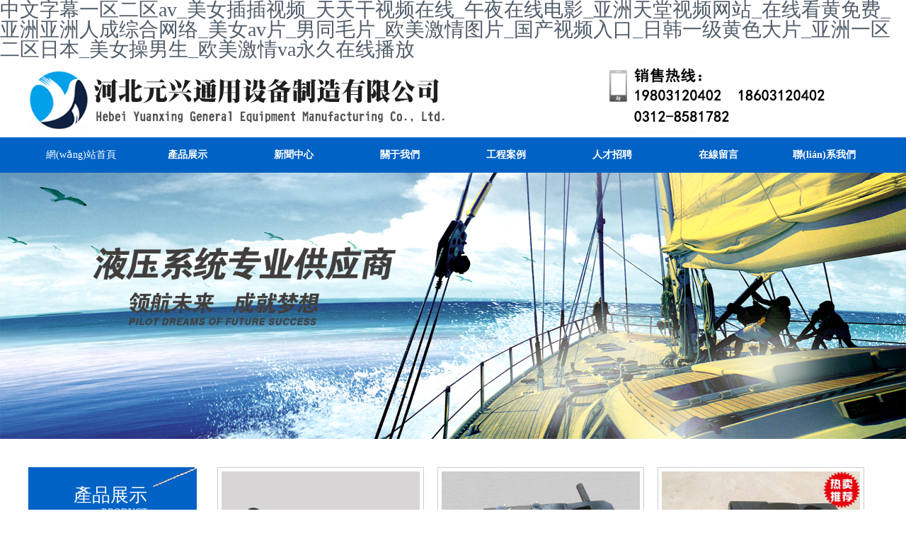

--- FILE ---
content_type: text/html
request_url: http://www.rustylegaspi.com/index.php?m=vod-search-wd-%E5%89%A7%E6%83%85.html
body_size: 62757
content:
<!DOCTYPE HTML>
<html>
<head>
<meta http-equiv="Content-Type" content="text/html; charset=utf-8">
<title>&#x56FD;&#x4EA7;&#x78;&#x78;&#x78;&#x78;&#x6421;&#x78;&#x78;&#x78;&#x78;&#x78;&#x6421;&#x9EBB;&#x8C46;&#x2C;&#x5DE8;&#x4E73;&#x3044;&#x4E73;&#x306D;&#x3093;&#x306E;&#x3057;&#x3087;&#x3046;&#x2C;&#x5728;&#x7EBF;&#x89C2;&#x770B;&#x56FD;&#x4EA7;&#x9EC4;&#x8272;</title>
<meta name="keywords" content="&#x56FD;&#x4EA7;&#x78;&#x78;&#x78;&#x78;&#x6421;&#x78;&#x78;&#x78;&#x78;&#x78;&#x6421;&#x9EBB;&#x8C46;&#x2C;&#x5DE8;&#x4E73;&#x3044;&#x4E73;&#x306D;&#x3093;&#x306E;&#x3057;&#x3087;&#x3046;&#x2C;&#x5728;&#x7EBF;&#x89C2;&#x770B;&#x56FD;&#x4EA7;&#x9EC4;&#x8272;" />
<meta name="description" content="&#x56FD;&#x4EA7;&#x78;&#x78;&#x78;&#x78;&#x6421;&#x78;&#x78;&#x78;&#x78;&#x78;&#x6421;&#x9EBB;&#x8C46;&#x2C;&#x5DE8;&#x4E73;&#x3044;&#x4E73;&#x306D;&#x3093;&#x306E;&#x3057;&#x3087;&#x3046;&#x2C;&#x5728;&#x7EBF;&#x89C2;&#x770B;&#x56FD;&#x4EA7;&#x9EC4;&#x8272;&#x2C;&#x39;&#x37;&#x514D;&#x8D39;&#x89C6;&#x9891;&#x89C2;&#x770B;&#x2C;&#x5728;&#x7EBF;&#x89C2;&#x770B;&#x514D;&#x8D39;&#x89C2;&#x770B;&#x2C;&#x56FD;&#x4EA7;&#x798F;&#x5229;&#x7CBE;&#x54C1;&#x4E00;&#x533A;" />

<link rel="stylesheet" href="/Application/Home/Public/css/base.css" />
<link rel="stylesheet" href="/Application/Home/Public/css/style.css" />
<link href="/Application/Home/Public/css/nivo-slider.css" rel="Stylesheet" />
<link href="/Application/Home/Public/css/index.css" rel="stylesheet" />
<script src="/Application/Home/Public/js/jquery-1.10.2.min.js" type="text/javascript"></script>
<script src="/Application/Home/Public/js/jquery.nivo.slider.pack.js" type="text/javascript"></script>
<script src="/Application/Home/Public/js/home.min.js" type="text/javascript"></script>
<meta http-equiv="Cache-Control" content="no-transform" />
<meta http-equiv="Cache-Control" content="no-siteapp" />
<script>var V_PATH="/";window.onerror=function(){ return true; };</script>
</head>
<body>
<h1><a href="http://www.rustylegaspi.com/">&#20013;&#25991;&#23383;&#24149;&#19968;&#21306;&#20108;&#21306;&#97;&#118;&#95;&#32654;&#22899;&#25554;&#25554;&#35270;&#39057;&#95;&#22825;&#22825;&#24178;&#35270;&#39057;&#22312;&#32447;&#95;&#21320;&#22812;&#22312;&#32447;&#30005;&#24433;&#95;&#20122;&#27954;&#22825;&#22530;&#35270;&#39057;&#32593;&#31449;&#95;&#22312;&#32447;&#30475;&#40644;&#20813;&#36153;&#95;&#20122;&#27954;&#20122;&#27954;&#20154;&#25104;&#32508;&#21512;&#32593;&#32476;&#95;&#32654;&#22899;&#97;&#118;&#29255;&#95;&#30007;&#21516;&#27611;&#29255;&#95;&#27431;&#32654;&#28608;&#24773;&#22270;&#29255;&#95;&#22269;&#20135;&#35270;&#39057;&#20837;&#21475;&#95;&#26085;&#38889;&#19968;&#32423;&#40644;&#33394;&#22823;&#29255;&#95;&#20122;&#27954;&#19968;&#21306;&#20108;&#21306;&#26085;&#26412;&#95;&#32654;&#22899;&#25805;&#30007;&#29983;&#95;&#27431;&#32654;&#28608;&#24773;&#118;&#97;&#27704;&#20037;&#22312;&#32447;&#25773;&#25918;</a></h1>
<div id="lqb0k" class="pl_css_ganrao" style="display: none;"><samp id="lqb0k"></samp><b id="lqb0k"></b><nav id="lqb0k"></nav><pre id="lqb0k"></pre><s id="lqb0k"><noscript id="lqb0k"><font id="lqb0k"></font></noscript></s><code id="lqb0k"><ins id="lqb0k"><p id="lqb0k"></p></ins></code><bdo id="lqb0k"><mark id="lqb0k"><fieldset id="lqb0k"></fieldset></mark></bdo><strong id="lqb0k"><em id="lqb0k"><ol id="lqb0k"></ol></em></strong><pre id="lqb0k"></pre><center id="lqb0k"></center><sup id="lqb0k"><fieldset id="lqb0k"><rp id="lqb0k"></rp></fieldset></sup><abbr id="lqb0k"></abbr><strong id="lqb0k"></strong><center id="lqb0k"><menu id="lqb0k"><samp id="lqb0k"></samp></menu></center><sup id="lqb0k"><menu id="lqb0k"><acronym id="lqb0k"></acronym></menu></sup><cite id="lqb0k"><abbr id="lqb0k"><div id="lqb0k"></div></abbr></cite><sup id="lqb0k"></sup><pre id="lqb0k"></pre><blockquote id="lqb0k"><style id="lqb0k"><ul id="lqb0k"></ul></style></blockquote><ruby id="lqb0k"><sub id="lqb0k"><noscript id="lqb0k"></noscript></sub></ruby><rp id="lqb0k"><dl id="lqb0k"><tbody id="lqb0k"></tbody></dl></rp><code id="lqb0k"><del id="lqb0k"><cite id="lqb0k"></cite></del></code><pre id="lqb0k"><cite id="lqb0k"><em id="lqb0k"></em></cite></pre><blockquote id="lqb0k"><ol id="lqb0k"><option id="lqb0k"></option></ol></blockquote><th id="lqb0k"><tbody id="lqb0k"><blockquote id="lqb0k"></blockquote></tbody></th><table id="lqb0k"><pre id="lqb0k"><label id="lqb0k"></label></pre></table><dd id="lqb0k"><label id="lqb0k"><pre id="lqb0k"></pre></label></dd><abbr id="lqb0k"><sub id="lqb0k"><menu id="lqb0k"></menu></sub></abbr><tbody id="lqb0k"><i id="lqb0k"><ins id="lqb0k"></ins></i></tbody><u id="lqb0k"></u><object id="lqb0k"><track id="lqb0k"><pre id="lqb0k"></pre></track></object><address id="lqb0k"></address><u id="lqb0k"><sup id="lqb0k"><strong id="lqb0k"></strong></sup></u><ruby id="lqb0k"></ruby><legend id="lqb0k"><strong id="lqb0k"><blockquote id="lqb0k"></blockquote></strong></legend><noscript id="lqb0k"></noscript><font id="lqb0k"><th id="lqb0k"><em id="lqb0k"></em></th></font><ol id="lqb0k"><th id="lqb0k"><source id="lqb0k"></source></th></ol><table id="lqb0k"><ins id="lqb0k"><label id="lqb0k"></label></ins></table><s id="lqb0k"></s><sup id="lqb0k"></sup><bdo id="lqb0k"></bdo><tbody id="lqb0k"><blockquote id="lqb0k"><s id="lqb0k"></s></blockquote></tbody><object id="lqb0k"><em id="lqb0k"><pre id="lqb0k"></pre></em></object><nav id="lqb0k"><em id="lqb0k"><ol id="lqb0k"></ol></em></nav><del id="lqb0k"><pre id="lqb0k"><abbr id="lqb0k"></abbr></pre></del><strike id="lqb0k"><noscript id="lqb0k"><tbody id="lqb0k"></tbody></noscript></strike><dd id="lqb0k"><nav id="lqb0k"><blockquote id="lqb0k"></blockquote></nav></dd><legend id="lqb0k"><em id="lqb0k"><strike id="lqb0k"></strike></em></legend><table id="lqb0k"></table><label id="lqb0k"></label><code id="lqb0k"><em id="lqb0k"><wbr id="lqb0k"></wbr></em></code><tr id="lqb0k"><bdo id="lqb0k"><sup id="lqb0k"></sup></bdo></tr><style id="lqb0k"><b id="lqb0k"><source id="lqb0k"></source></b></style><code id="lqb0k"><del id="lqb0k"><wbr id="lqb0k"></wbr></del></code><i id="lqb0k"></i><b id="lqb0k"><span id="lqb0k"><table id="lqb0k"></table></span></b><pre id="lqb0k"></pre><option id="lqb0k"></option><acronym id="lqb0k"></acronym><del id="lqb0k"></del><font id="lqb0k"></font><legend id="lqb0k"><track id="lqb0k"><meter id="lqb0k"></meter></track></legend><div id="lqb0k"></div><span id="lqb0k"><table id="lqb0k"><pre id="lqb0k"></pre></table></span><sup id="lqb0k"><fieldset id="lqb0k"><acronym id="lqb0k"></acronym></fieldset></sup><abbr id="lqb0k"></abbr><dd id="lqb0k"></dd><strong id="lqb0k"><blockquote id="lqb0k"><style id="lqb0k"></style></blockquote></strong><del id="lqb0k"></del><pre id="lqb0k"><ol id="lqb0k"><option id="lqb0k"></option></ol></pre><dfn id="lqb0k"></dfn><table id="lqb0k"></table><ruby id="lqb0k"></ruby><fieldset id="lqb0k"><rp id="lqb0k"><legend id="lqb0k"></legend></rp></fieldset><del id="lqb0k"><cite id="lqb0k"><abbr id="lqb0k"></abbr></cite></del><blockquote id="lqb0k"></blockquote><progress id="lqb0k"><i id="lqb0k"><del id="lqb0k"></del></i></progress><strike id="lqb0k"><form id="lqb0k"><legend id="lqb0k"></legend></form></strike><font id="lqb0k"></font><strong id="lqb0k"></strong><dl id="lqb0k"><small id="lqb0k"><pre id="lqb0k"></pre></small></dl><tbody id="lqb0k"></tbody><source id="lqb0k"><table id="lqb0k"><dd id="lqb0k"></dd></table></source><samp id="lqb0k"><code id="lqb0k"><del id="lqb0k"></del></code></samp><ol id="lqb0k"><option id="lqb0k"><span id="lqb0k"></span></option></ol><sub id="lqb0k"></sub><ruby id="lqb0k"><strike id="lqb0k"><noscript id="lqb0k"></noscript></strike></ruby><menu id="lqb0k"><font id="lqb0k"><object id="lqb0k"></object></font></menu><blockquote id="lqb0k"><style id="lqb0k"><b id="lqb0k"></b></style></blockquote><samp id="lqb0k"><dl id="lqb0k"><del id="lqb0k"></del></dl></samp><bdo id="lqb0k"></bdo><ul id="lqb0k"><source id="lqb0k"><table id="lqb0k"></table></source></ul><code id="lqb0k"><small id="lqb0k"><wbr id="lqb0k"></wbr></small></code><abbr id="lqb0k"><ol id="lqb0k"><progress id="lqb0k"></progress></ol></abbr><tbody id="lqb0k"><em id="lqb0k"><s id="lqb0k"></s></em></tbody><label id="lqb0k"></label><center id="lqb0k"><label id="lqb0k"><progress id="lqb0k"></progress></label></center><samp id="lqb0k"><object id="lqb0k"><del id="lqb0k"></del></object></samp><meter id="lqb0k"></meter><mark id="lqb0k"></mark><nav id="lqb0k"></nav><style id="lqb0k"></style><code id="lqb0k"><ins id="lqb0k"><cite id="lqb0k"></cite></ins></code><ruby id="lqb0k"><center id="lqb0k"><noscript id="lqb0k"></noscript></center></ruby><pre id="lqb0k"></pre><cite id="lqb0k"></cite><nav id="lqb0k"></nav><s id="lqb0k"><ul id="lqb0k"><span id="lqb0k"></span></ul></s><small id="lqb0k"><p id="lqb0k"><u id="lqb0k"></u></p></small><tr id="lqb0k"></tr><center id="lqb0k"><noscript id="lqb0k"><samp id="lqb0k"></samp></noscript></center><s id="lqb0k"><option id="lqb0k"><source id="lqb0k"></source></option></s><address id="lqb0k"></address><pre id="lqb0k"><abbr id="lqb0k"><sup id="lqb0k"></sup></abbr></pre><tr id="lqb0k"></tr><s id="lqb0k"></s><pre id="lqb0k"></pre><object id="lqb0k"><del id="lqb0k"><pre id="lqb0k"></pre></del></object><em id="lqb0k"><s id="lqb0k"><b id="lqb0k"></b></s></em><sup id="lqb0k"><strong id="lqb0k"><rp id="lqb0k"></rp></strong></sup><del id="lqb0k"></del><mark id="lqb0k"><fieldset id="lqb0k"><form id="lqb0k"></form></fieldset></mark><s id="lqb0k"></s><cite id="lqb0k"><ruby id="lqb0k"><strike id="lqb0k"></strike></ruby></cite><menu id="lqb0k"></menu><listing id="lqb0k"></listing><font id="lqb0k"></font><em id="lqb0k"></em><u id="lqb0k"><center id="lqb0k"><label id="lqb0k"></label></center></u><sup id="lqb0k"><fieldset id="lqb0k"><rp id="lqb0k"></rp></fieldset></sup><progress id="lqb0k"><code id="lqb0k"><ins id="lqb0k"></ins></code></progress><abbr id="lqb0k"><sup id="lqb0k"><strong id="lqb0k"></strong></sup></abbr><tr id="lqb0k"></tr><table id="lqb0k"><address id="lqb0k"><nav id="lqb0k"></nav></address></table><small id="lqb0k"></small><p id="lqb0k"><u id="lqb0k"><center id="lqb0k"></center></u></p><sub id="lqb0k"><strong id="lqb0k"><font id="lqb0k"></font></strong></sub><strike id="lqb0k"></strike><abbr id="lqb0k"><center id="lqb0k"><menu id="lqb0k"></menu></center></abbr><tr id="lqb0k"></tr><s id="lqb0k"><option id="lqb0k"><span id="lqb0k"></span></option></s><listing id="lqb0k"><ins id="lqb0k"><cite id="lqb0k"></cite></ins></listing><address id="lqb0k"><nav id="lqb0k"><pre id="lqb0k"></pre></nav></address><ruby id="lqb0k"></ruby><blockquote id="lqb0k"><s id="lqb0k"><b id="lqb0k"></b></s></blockquote><del id="lqb0k"></del><b id="lqb0k"><span id="lqb0k"><listing id="lqb0k"></listing></span></b><ol id="lqb0k"><th id="lqb0k"><progress id="lqb0k"></progress></th></ol><pre id="lqb0k"><p id="lqb0k"><ruby id="lqb0k"></ruby></p></pre></div>
<div   id="ks3ntlxj"   class="logo"><a href="/"><h1>鋼絞線液壓剪</h1></a></div>
<div   id="ks3ntlxj"   class="navbg">
  <div   id="ks3ntlxj"   class="nav">
    <ul id="navul" class="cl">
      <li id="ks3ntlxj"    class="item on" ><a rel="nofollow" href="/">網(wǎng)站首頁</a></li>
      <li id="ks3ntlxj"    class="item" ><a href="/product_list.html">產品展示</a></li>
            <li id="ks3ntlxj"    class="item" ><a href="/news_list.html">新聞中心</a></li>
      <li id="ks3ntlxj"    class="item" ><a  href="/about.html">關于我們</a></li>
      <li id="ks3ntlxj"    class="item" ><a rel="nofollow" href="/gcal.html">工程案例</a></li>
      <li id="ks3ntlxj"    class="item" ><a rel="nofollow"  href="/rczp.html">人才招聘</a></li>
            <li id="ks3ntlxj"    class="item" ><a rel="nofollow"  href="/message.html">在線留言</a></li>
      <li id="ks3ntlxj"    class="item" ><a rel="nofollow"  href="/lxwm.html">聯(lián)系我們</a></li>
    </ul>
  </div>
</div>
<div   id="ks3ntlxj"   class="wrapper slide-box">
  <div   id="ks3ntlxj"   class="slider">
    <div   id="ks3ntlxj"   class="theme-default">
      <div   class="ks3ntlxj"   id="slider" class="nivoSlider"> 
      	<img src="/Uploads/img/20180126/5a6a9eaae1113.jpg" data-thumb="/Uploads/img/20180126/5a6a9eaae1113.jpg" alt="河北元興通用設備制造有限公司" /><img src="/Uploads/img/20180126/5a6a9ec3a4083.jpg" data-thumb="/Uploads/img/20180126/5a6a9ec3a4083.jpg" alt="河北元興通用設備制造有限公司" /><img src="/Uploads/img/20180129/5a6e69c681b32.jpg" data-thumb="/Uploads/img/20180129/5a6e69c681b32.jpg" alt="河北元興通用設備制造有限公司" /><img src="/Uploads/img/20180129/5a6e69c83567e.jpg" data-thumb="/Uploads/img/20180129/5a6e69c83567e.jpg" alt="河北元興通用設備制造有限公司" />      </div>
    </div>
  </div>
  <div style=" clear:both"></div>
</div>
<div   id="ks3ntlxj"   class="cp"> 
    <div   id="ks3ntlxj"   class="zfl">
      <h4>產品展示<br>
        <em>Product</em></h4>
      <dl>
      	<dt class="on"><a href="/product_list-34.html">扭矩倍增器</a> </dt>
      			      		      			<dt><a href="/product_list-8.html">液壓剪</a></dt>      			<dt><a href="/product_list-9.html">破切器</a></dt>      			<dt><a href="/product_list-7.html">油泵</a></dt>      			<dt><a href="/product_list-10.html">液壓螺母</a></dt>      			<dt><a href="/product_list-11.html">液壓拉抻器</a></dt>      			<dt><a href="/product_list-32.html">千斤頂</a></dt>      			<dt><a href="/product_list-12.html">液壓附件</a></dt>      </dl>
    </div>
    <div   id="ks3ntlxj"   class="ycp">
    <ul>
    	<li><a href="/product_detail-46.html">
		    <img src="/Uploads/img/20190313/5c88671ca7d8c.jpg" alt="保定扭矩倍增器" title="保定扭矩倍增器">
		    <span>扭矩倍增器</span>
		    </a>
		    </li><li><a href="/product_detail-15.html">
		    <img src="/Uploads/img/20171225/5a407c08bebc2.jpg" alt="保定錨環(huán)破切器" title="保定錨環(huán)破切器">
		    <span>錨環(huán)破切器</span>
		    </a>
		    </li><li><a href="/product_detail-13.html">
		    <img src="/Uploads/img/20180129/5a6e6fcd00000.jpg" alt="保定螺母破切器" title="保定螺母破切器">
		    <span>螺母破切器</span>
		    </a>
		    </li><li><a href="/product_detail-9.html">
		    <img src="/Uploads/img/20180129/5a6e6f0ec28cb.jpg" alt="保定環(huán)鏈液壓剪" title="保定環(huán)鏈液壓剪">
		    <span>環(huán)鏈液壓剪</span>
		    </a>
		    </li><li><a href="/product_detail-8.html">
		    <img src="/Uploads/img/20171225/5a405e6f7270e.jpg" alt="保定鋼絲繩液壓剪" title="保定鋼絲繩液壓剪">
		    <span>鋼絲繩液壓剪</span>
		    </a>
		    </li><li><a href="/product_detail-1.html">
		    <img src="/Uploads/img/20180129/5a6e6e495b8d8.jpg" alt="保定鋼絞線液壓剪" title="保定鋼絞線液壓剪">
		    <span>鋼絞線液壓剪</span>
		    </a>
		    </li>    </ul>
    </div>

  <div style="clear:both"></div>
</div>

<div   id="ks3ntlxj"   class="gywm">
  <div   id="ks3ntlxj"   class="gy">
    <div   id="ks3ntlxj"   class="gybt">
      <p></p>
      <h4>公司<strong>簡介</strong><br>
        <span>Company profile</span></h4>
    </div>
    <div   id="ks3ntlxj"   class="nr"> <img src="/Application/Home/Public/images/jj.png" alt="保定鋼絲繩液壓剪" title="保定鋼絲繩液壓剪">
      <p>河北元興通用設備制造有限公司創(chuàng)立于2011年，正式成立于2016年7月，是一家專業(yè)生產小型超高液壓工具廠家。經不懈努力，形成了五大類幾十個品種，廣泛應用于礦山、冶金、建筑、路橋、風電、救援等領域。</p>
<p>本公司主要產品有：鋼絲繩液壓剪、鋼筋液壓剪、鋼絞線液壓剪、環(huán)鏈液壓剪、電纜液壓剪；螺母破切器、錨環(huán)破切器；手動油泵、電動油泵、氣動油泵；拉拔器、測力計等。</p>
      <a rel="nofollow" href="/about.html">查看詳情</a> 
      <div style="clear:both"></div>
    </div>
  </div>
</div>
<div   id="ks3ntlxj"   class="xwzx">
  <div   id="ks3ntlxj"   class="xw">
    <div   id="ks3ntlxj"   class="xwbt">
      <p></p>
      <h4>新聞<strong>資訊</strong><br>
        <span>News information</span></h4>
    </div>
    <p class="js">擁有先進數(shù)控加工設備，使產品質量有了根本,保證為廣大用戶提供優(yōu)質產品服務，熱忱希望與各企業(yè)單位合作，共創(chuàng)輝煌。</p>
    <div   id="ks3ntlxj"   class="left">
    	<dl>
	        
	        <dt><a href="/news_detail-280.html">環(huán)鏈液壓剪的電氣控制系統(tǒng)如何維護？</a></dt>
	        <dd><span>2026-01-13</span></dd>
	        <dd>環(huán)鏈液壓剪的電氣控制系統(tǒng)維護需重點關注線路檢查、組件清潔、保護裝置測試及狀態(tài)監(jiān)測，以防故障并確保運行安全。??定期檢查線...</dd>
	        
	      </dl><dl>
	        
	        <dt><a href="/news_detail-279.html">環(huán)鏈液壓剪的電氣系統(tǒng)如何進行日常保養(yǎng)？</a></dt>
	        <dd><span>2026-01-06</span></dd>
	        <dd>環(huán)鏈液壓剪的電氣系統(tǒng)日常保養(yǎng)需重點關注安全、清潔、檢查與潤滑等環(huán)節(jié)，以確保設備穩(wěn)定運行并防故障發(fā)生。??日常保養(yǎng)主要包括...</dd>
	        
	      </dl><dl>
	        
	        <dt><a href="/news_detail-278.html">環(huán)鏈液壓剪的電氣系統(tǒng)如何檢查？（2）</a></dt>
	        <dd><span>2025-12-30</span></dd>
	        <dd>環(huán)鏈液壓剪的電氣系統(tǒng)檢查步驟還包括以下內容：?4、傳感器檢查壓力/流量/溫度傳感器：在無負載狀態(tài)下測量輸出信號，對比標準...</dd>
	        
	      </dl>    </div>
    <div   id="ks3ntlxj"   class="right">
      <div   id="ks3ntlxj"   class="section-focus-pic" id="section-focus-pic">
        <div   id="ks3ntlxj"   class="pages" data-scro="list" log-type="toppic">
          <ul>
            <li id="ks3ntlxj"    class="item" style="left: 0px;"> <a href="/product_detail-45.html" target="_blank" > <img src="/Application/Home/Public/images/11.jpg" alt="保定鋼絲繩液壓剪" title="保定鋼絲繩液壓剪" width="570" height="300"></a>
              <h3> <a href="/product_detail-45.html" target="_blank" style="color: #FFF; text-decoration:none;">鋼絲繩液壓剪</a></h3>
              <div> </div>
            </li>
            <li id="ks3ntlxj"    class="item"> <a href="/product_details-26.html" target="_blank" > <img src="/Application/Home/Public/images/2.jpg" alt="保定千斤頂" title="保定千斤頂" width="570" height="300"></a>
              <h3> <a href="/product_details-26.html" target="_blank" style="color: #FFF; text-decoration:none;">千斤頂</a></h3>
              <div> </div>
            </li>
            <li id="ks3ntlxj"    class="item"> <a href="/product_details-22.html" target="_blank" > <img src="/Application/Home/Public/images/33.jpg" alt="保定錨環(huán)破切器" title="保定錨環(huán)破切器" width="570" height="300"></a>
              <h3> <a href="/product_details-22.html" target="_blank" style="color: #FFF; text-decoration:none;">錨環(huán)破切器</a></h3>
              <div> </div>
            </li>
          </ul>
        </div>
        <div   id="ks3ntlxj"   class="controler" data-scro="controler"> <b class="down">1</b><b>2</b><b>3</b></div>
        <div   id="ks3ntlxj"   class="controler2" data-scro="controler2"> <a href="javascript:;" class="prev"><i></i></a> <a href="javascript:;" class="next"><i></i></a></div>
      </div>
      <script type="text/javascript" src="/Application/Home/Public/js/zzsc.js"></script> 
    </div>
    <div style="clear:both"></div>
    <div   id="ks3ntlxj"   class="jz"> <a rel="nofollow" href="/news_list.html" class="ckgd">加載更多公司動態(tài)&nbsp;>></a> </div>
  </div>
</div>
<div   id="ks3ntlxj"   class="bzzs">
  <div   id="ks3ntlxj"   class="bz">
    <dl class="ry"><a rel="nofollow" href="/xswl.html">
    <div   id="ks3ntlxj"   class="tu"></div>
      <dt>服務網(wǎng)絡</dt>
      <dd> 我公司為廣大用戶提供優(yōu)質的產品服務，熱忱希望與各企業(yè)單位合作...</dd>
    </a></dl>
    <dl class="gc"><a rel="nofollow" href="/gcal.html">
    <div   id="ks3ntlxj"   class="tu"></div>
      <dt>工程案例</dt>
      <dd>公司具有雄厚的技術力量、先進的檢測設備、較強的新產品研發(fā)能力... </dd>
   </a> </dl>
    <dl class="ly"><a rel="nofollow" href="/message.html">
    <div   id="ks3ntlxj"   class="tu"></div>
      <dt>留言與投訴</dt>
      <dd>無論你有什么意見或者建議，以及產品需求，請與我們聯(lián)系。</dd>
    </a></dl>
    <dl class="zp"><a rel="nofollow" href="/rczp.html">
    <div   id="ks3ntlxj"   class="tu"></div>
      <dt>招賢納士</dt>
      <dd>本公司按照現(xiàn)代企業(yè)管理理念運作，定位起點高、注重高品位、追求...</dd>
   </a> </dl>
   <div style="clear:both"></div>
  </div>
</div>
<footer class="Bottomer">
  <div   id="ks3ntlxj"   class="foot">
    <div   id="ks3ntlxj"   class="Bottom container">
      <div   id="ks3ntlxj"   class="div div1">
      <h4>河北元興通用設備制造有限公司</h4>
       <span>電話：0312-8581782</span>
        <span style="margin-left:45px;">手機：19803120402</span><br>
        <span>郵箱：316081052@qq.com</span>
        <span>地址：河北省保定市徐水區(qū)正村鎮(zhèn)元頭村</span> </span><br>
      </div>
      <div   id="ks3ntlxj"   class="div div3"> <img src="/Uploads/img/20180312/5aa5f62ebebc2.png" alt="微信公眾號" title="微信公眾號" width="100" height="100">
        <div>微信公眾號</div>
      </div>
      <div   id="ks3ntlxj"   class="div div4"> <img src="/Uploads/img/20180312/5aa5f6329c671.png" alt="手機客戶端" title="手機客戶端" width="100" height="100">
        <div>手機客戶端</div>
      </div>
      <div   id="ks3ntlxj"   class="clear"></div>
    </div>
    <div   id="ks3ntlxj"   class="jszc" >
      <p style="margin-top: 10px;font-size: 13px;font-weight: normal;line-height: 20px;">河北元興通用設備制造有限公司&nbsp;|&nbsp;<a rel="nofollow"  target="_blank">備案號：冀ICP備17034420號-1</a>&nbsp;|&nbsp;技術支持：點搜科技&nbsp;|&nbsp;<a href="/sitemap.html">網(wǎng)站地圖</a>&nbsp;|&nbsp;<a href="/sitemap.xml">sitemap</a>
      <br />
友情鏈接：<a >織物透濕量試驗儀</a>丨<a >噴漆廢氣治理設備廠家</a>丨      </p>
    </div>
  </div>
</footer>
<script>
var _hmt = _hmt || [];
(function() {
  var hm = document.createElement("script");
  hm.src = "https://hm.baidu.com/hm.js?9db16742392e7ec05cace5b9d4295068";
  var s = document.getElementsByTagName("script")[0]; 
  s.parentNode.insertBefore(hm, s);
})();
</script>


<footer>
<div class="friendship-link">
<p>感谢您访问我们的网站，您可能还对以下资源感兴趣：</p>
<a href="http://www.rustylegaspi.com/" title="&#20013;&#25991;&#23383;&#24149;&#19968;&#21306;&#20108;&#21306;&#97;&#118;&#95;&#32654;&#22899;&#25554;&#25554;&#35270;&#39057;&#95;&#22825;&#22825;&#24178;&#35270;&#39057;&#22312;&#32447;&#95;&#21320;&#22812;&#22312;&#32447;&#30005;&#24433;&#95;&#20122;&#27954;&#22825;&#22530;&#35270;&#39057;&#32593;&#31449;&#95;&#22312;&#32447;&#30475;&#40644;&#20813;&#36153;&#95;&#20122;&#27954;&#20122;&#27954;&#20154;&#25104;&#32508;&#21512;&#32593;&#32476;&#95;&#32654;&#22899;&#97;&#118;&#29255;&#95;&#30007;&#21516;&#27611;&#29255;&#95;&#27431;&#32654;&#28608;&#24773;&#22270;&#29255;&#95;&#22269;&#20135;&#35270;&#39057;&#20837;&#21475;&#95;&#26085;&#38889;&#19968;&#32423;&#40644;&#33394;&#22823;&#29255;&#95;&#20122;&#27954;&#19968;&#21306;&#20108;&#21306;&#26085;&#26412;&#95;&#32654;&#22899;&#25805;&#30007;&#29983;&#95;&#27431;&#32654;&#28608;&#24773;&#118;&#97;&#27704;&#20037;&#22312;&#32447;&#25773;&#25918;">&#20013;&#25991;&#23383;&#24149;&#19968;&#21306;&#20108;&#21306;&#97;&#118;&#95;&#32654;&#22899;&#25554;&#25554;&#35270;&#39057;&#95;&#22825;&#22825;&#24178;&#35270;&#39057;&#22312;&#32447;&#95;&#21320;&#22812;&#22312;&#32447;&#30005;&#24433;&#95;&#20122;&#27954;&#22825;&#22530;&#35270;&#39057;&#32593;&#31449;&#95;&#22312;&#32447;&#30475;&#40644;&#20813;&#36153;&#95;&#20122;&#27954;&#20122;&#27954;&#20154;&#25104;&#32508;&#21512;&#32593;&#32476;&#95;&#32654;&#22899;&#97;&#118;&#29255;&#95;&#30007;&#21516;&#27611;&#29255;&#95;&#27431;&#32654;&#28608;&#24773;&#22270;&#29255;&#95;&#22269;&#20135;&#35270;&#39057;&#20837;&#21475;&#95;&#26085;&#38889;&#19968;&#32423;&#40644;&#33394;&#22823;&#29255;&#95;&#20122;&#27954;&#19968;&#21306;&#20108;&#21306;&#26085;&#26412;&#95;&#32654;&#22899;&#25805;&#30007;&#29983;&#95;&#27431;&#32654;&#28608;&#24773;&#118;&#97;&#27704;&#20037;&#22312;&#32447;&#25773;&#25918;</a>

<div class="friend-links">


</div>
</div>

</footer>

<a href="http://www.veryberrygames.com" target="_blank">&#x4E94;&#x6708;&#x5929;&#x7EFC;&#x5408;&#x6FC0;&#x60C5;&#x7F51;</a>|
<a href="http://www.hotelbouloc.com" target="_blank">&#x4E9A;&#x6D32;&#x7CBE;&#x54C1;&#x4EBA;&#x4EBA;</a>|
<a href="http://www.080n.cn" target="_blank">&#x8272;&#x7EFC;&#x5408;&#x60A0;&#x60A0;</a>|
<a href="http://www.stenenbarbecue.com" target="_blank">&#x9EC4;&#x8272;&#x7684;&#x7247;&#x7247;&#x7247;&#x7247;</a>|
<a href="http://www.hotnewsclub.com" target="_blank">&#x8C03;&#x6559;h&#x89C6;&#x9891;</a>|
<a href="http://www.zoomcontrols.com" target="_blank">&#x591C;&#x591C;&#x8349;&#x89C6;&#x9891;</a>|
<a href="http://www.yaylapiknik.com" target="_blank">&#x6700;&#x65B0;&#x9AD8;&#x6E05;&#x65E0;&#x7801;&#x4E13;&#x533A;</a>|
<a href="http://www.qinrenmen.com" target="_blank">&#x97E9;&#x56FD;&#x5927;&#x5C3A;&#x5EA6;&#x8FB9;&#x5403;&#x80F8;&#x8FB9;&#x6478;&#x7530;&#x79B9;&#x6CBB;</a>|
<a href="http://www.ks5y.com" target="_blank">&#x56FD;&#x4EA7;91&#x4E00;&#x533A;</a>|
<a href="http://www.inhisgrasp.com" target="_blank">&#x65E5;&#x672C;&#x5B66;&#x751F;&#x521D;&#x5C1D;&#x9ED1;&#x4EBA;&#x5DE8;&#x514D;&#x8D39;&#x89C6;&#x9891;</a>|
<a href="http://www.zhishansoft.com" target="_blank">&#x56FD;&#x4EA7;&#x7CBE;&#x54C1;&#x4F26;</a>|
<a href="http://www.pisecolake.com" target="_blank">18&#x7F51;&#x7AD9;&#x89C6;&#x9891;</a>|
<a href="http://www.enixd.com" target="_blank">&#x4E8C;&#x7EA7;&#x6BDB;&#x7247;</a>|
<a href="http://www.verticesales.com" target="_blank">&#x6B27;&#x7F8E;&#x533A;&#x65E5;&#x97E9;&#x533A;</a>|
<a href="http://www.siawasenagoya.com" target="_blank">&#x4E45;&#x4E45;99&#x7F51;</a>|
<a href="http://www.corimmune.com" target="_blank">&#x6B27;&#x7F8E;&#x8272;&#x7535;&#x5F71;</a>|
<a href="http://www.thewakka.com" target="_blank">&#x4E2D;&#x56FD;&#x56FD;&#x4EA7;bdsm&#x7D27;&#x7F1A;&#x6346;&#x7ED1;</a>|
<a href="http://www.reprisesarl.com" target="_blank">&#x65E5;&#x97E9;&#x514D;&#x8D39;&#x770B;</a>|
<a href="http://www.ishenli.com" target="_blank">&#x4E8C;&#x6B21;&#x5143;&#x5973;&#x88F8;&#x4F53;&#x7F9E;&#x7F9E;&#x9EC4;&#x6F2B;</a>|
<a href="http://www.zhishansoft.com" target="_blank">&#x4E00;&#x7EA7;&#x9EC4;&#x8272;&#x7247;&#x4E00;&#x7EA7;&#x9EC4;&#x8272;&#x7247;</a>|
<a href="http://www.nhahomenews.com" target="_blank">&#x6B27;&#x7F8E;&#x65E5;&#x97E9;&#x7CBE;&#x54C1;&#x4E00;&#x533A;&#x4E8C;&#x533A;&#x4E09;&#x533A;&#x89C6;&#x9891;&#x64AD;&#x653E;</a>|
<a href="http://www.dongtanrun.com" target="_blank">&#x4E45;&#x4E45;&#x88F8;&#x4F53;&#x89C6;&#x9891;</a>|
<a href="http://www.wendybcarlson.com" target="_blank">&#x4E2D;&#x56FD;&#x719F;&#x8001;&#x592A;&#x53E6;&#x7C7B;</a>|
<a href="http://www.gtvgame.com" target="_blank">&#x4E45;&#x4E45;sese</a>|
<a href="http://www.shmige.com" target="_blank">&#x8D85;&#x78B0;&#x7F51;&#x5740;</a>|
<a href="http://www.buyshred.com" target="_blank">&#x65E5;&#x97E9;&#x7F51;&#x7AD9;&#x5728;&#x7EBF;</a>|
<a href="http://www.szjsxh.com" target="_blank">&#x5929;&#x7801;&#x4EBA;&#x59BB;&#x4E00;&#x533A;&#x4E8C;&#x533A;&#x4E09;&#x533A;&#x5728;&#x7EBF;&#x770B;</a>|
<a href="http://www.anduoli.com" target="_blank">av&#x7535;&#x5F71;&#x5728;&#x7EBF;&#x89C2;&#x770B;</a>|
<a href="http://www.jswanrong.com" target="_blank">&#x5348;&#x591C;&#x7CBE;&#x54C1;&#x4E45;&#x4E45;&#x4E45;&#x4E45;&#x4E45;&#x4E45;</a>|
<a href="http://www.18208.cn" target="_blank">&#x56FD;&#x4EA7;&#x7CBE;&#x54C1;&#x81EA;&#x62CD;&#x5077;&#x62CD;</a>|
<a href="http://www.htvweb.com" target="_blank">&#x5929;&#x5929;&#x5E72;&#x591C;&#x591C;&#x5E72;</a>|
<a href="http://www.tjzds.com" target="_blank">91&#x7CBE;&#x54C1;&#x4E45;&#x4E45;&#x4E45;&#x4E45;&#x4E45;&#x7EFC;&#x5408;&#x4E94;&#x6708;&#x5929;</a>|
<a href="http://www.dsdzi.com" target="_blank">&#x6B27;&#x6D32;&#x4E00;&#x533A;&#x4E8C;&#x533A;&#x5728;&#x7EBF;&#x89C2;&#x770B;</a>|
<a href="http://www.orangete.com" target="_blank">&#x6821;&#x56ED;&#x6625;&#x8272;&#x4E9A;&#x6D32;&#x8272;&#x56FE;</a>|
<a href="http://www.brordun.com" target="_blank">&#x6B27;&#x7F8E;&#x4EBA;&#x4E0E;&#x91CE;</a>|
<a href="http://www.lnmsteel.com" target="_blank">&#x6B27;&#x7F8E;&#x56FD;&#x4EA7;&#x53E6;&#x7C7B;</a>|
<a href="http://www.zqrkw.com" target="_blank">&#x56DB;&#x864E;&#x6C38;&#x4E45;&#x514D;&#x8D39;&#x5730;&#x5740;</a>|
<a href="http://www.feofilm.com" target="_blank">&#x4E5D;&#x4E5D;&#x70ED;&#x7CBE;&#x54C1;&#x89C6;&#x9891;&#x5728;&#x7EBF;&#x64AD;&#x653E;</a>|
<a href="http://www.lishudi.com" target="_blank">&#x6B27;&#x7F8E;&#x6027;&#x5929;&#x5929;&#x5F71;&#x9662;</a>|
<a href="http://www.zhongyaozhen.com" target="_blank">&#x7537;&#x4EBA;&#x548C;&#x5973;&#x4EBA;&#x64CD;</a>|
<a href="http://www.morluk.com" target="_blank">&#x6B27;&#x7F8E;&#x8272;&#x7535;&#x5F71;</a>|
<a href="http://www.woodsaccessory.com" target="_blank">1&#x7EA7;&#x9EC4;&#x8272;&#x5927;&#x7247;</a>|
<a href="http://www.freetrialtips.com" target="_blank">&#x4E2D;&#x6587;&#x5B57;&#x5E55;23&#x9875;</a>|
<a href="http://www.slackedurooms.com" target="_blank">&#x514D;&#x8D39;&#x4E09;&#x7247;&#x5728;&#x7EBF;&#x89C2;&#x770B;&#x7F51;&#x7AD9;v888</a>|
<a href="http://www.bzzon.com" target="_blank">&#x7CBE;&#x54C1;&#x4F26;&#x7CBE;&#x54C1;&#x4E00;&#x533A;&#x4E8C;&#x533A;&#x4E09;&#x533A;&#x89C6;&#x9891;&#x5BC6;&#x6843;</a>|
<a href="http://www.kungfuko.com" target="_blank">99&#x89C6;&#x9891;&#x5728;&#x7EBF;</a>|
<a href="http://www.bigbulletsfc.com" target="_blank">&#x56FD;&#x5185;&#x7CBE;&#x54C1;&#x4E45;&#x4E45;&#x4E45;&#x4E45;&#x4E45;&#x4E45;&#x4E45;</a>|
<a href="http://www.vczai.com" target="_blank">&#x4E45;&#x4E45;&#x4E45;&#x4E45;&#x4E45;&#x9EC4;&#x8272;</a>|
<a href="http://www.calzadoreyvi.com" target="_blank">&#x6B63;&#x5728;&#x64AD;&#x653E;&#x4E45;&#x4E45;</a>|
<a href="http://www.ruianlife.com" target="_blank">&#x56FD;&#x4EA7;&#x4E09;&#x7EA7;a</a>|
<a href="http://www.bellottiracing.com" target="_blank">&#x65E5;&#x672C;&#x4E09;&#x7EA7;&#x5728;&#x7EBF;</a>|
<a href="http://www.maseat.com" target="_blank">&#x6700;&#x65B0;&#x9EC4;&#x8272;av</a>|
<a href="http://www.unitedhpc.com" target="_blank">&#x5929;&#x5802;&#x7F51;&#x5728;&#x7EBF;&#x89C2;&#x770B;</a>|
<a href="http://www.futechsystem.com" target="_blank">&#x8001;&#x677F;&#x5FEB;&#x70B9;&#x597D;&#x723D;&#x5FEB;&#x70B9;&#x597D;&#x5927;</a>|
<a href="http://www.sijishuo.com" target="_blank">&#x514D;&#x8D39;&#x4E09;&#x7247;&#x5728;&#x7EBF;&#x89C2;&#x770B;&#x7F51;&#x7AD9;v888</a>|
<a href="http://www.elmandatario.com" target="_blank">&#x6B27;&#x7F8E;a v&#x5728;&#x7EBF;</a>|
<a href="http://www.tianranshipin.com" target="_blank">&#x4E0D;&#x5361;&#x6B27;&#x7F8E;</a>|
<a href="http://www.afaneti.com" target="_blank">&#x56FD;&#x4EA7;&#x65E5;&#x97E9;&#x6B27;&#x7F8E;&#x89C6;&#x9891;&#x5728;&#x7EBF;&#x89C2;&#x770B;</a>|
<a href="http://www.dgyantian.com" target="_blank">&#x56FD;&#x4EA7;&#x88F8;&#x4F53;&#x6C38;&#x4E45;&#x514D;&#x8D39;&#x89C6;&#x9891;&#x7F51;&#x7AD9;</a>|
<a href="http://www.jilongmian.com" target="_blank">&#x9EC4;&#x8272;91&#x5728;&#x7EBF;&#x89C2;&#x770B;</a>|
<a href="http://www.procesosdeagua.com" target="_blank">&#x5AE9;&#x8349;&#x4F0A;&#x4EBA;</a>|
<a href="http://www.yinghaohui.com" target="_blank">&#x6B27;&#x7F8E;&#x6700;&#x731B;&#x9ED1;&#x4EBA;xxxx&#x9ED1;&#x4EBA;&#x731B;&#x4EA4;</a>|
<a href="http://www.boshenwenhua.com" target="_blank">&#x5929;&#x5929;&#x4EBA;&#x4EBA;</a>|
<a href="http://www.jlmxjx.com" target="_blank">&#x4E9A;&#x6D32;&#x89C6;&#x9891;&#x514D;&#x8D39;&#x770B;</a>|
<a href="http://www.qltogo.com" target="_blank">&#x8273;&#x5987;&#x4E73;&#x8089;&#x8C6A;&#x5987;&#x8361;&#x4E73;av&#x65E0;&#x7801;&#x798F;&#x5229;</a>|
<a href="http://www.yinchuanjj.com" target="_blank">&#x65E5;&#x97E9;&#x5728;&#x7EBF;&#x89C2;&#x770B;&#x6210;&#x4EBA;</a>|
<a href="http://www.baodanjipojie.com" target="_blank">&#x6B27;&#x7F8E;&#x4E09;&#x7EA7;&#x89C6;&#x9891;</a>|
<a href="http://www.goolv.com" target="_blank">&#x5C11;&#x5987;&#x53E3;&#x8FF0;&#x4E0E;&#x5B50;&#x505A;&#x8FC7;&#x7231;</a>|
<a href="http://www.njmjjn.com" target="_blank">&#x6210;&#x5E74;&#x4EBA;&#x89C6;&#x9891;&#x514D;&#x8D39;&#x5728;&#x7EBF;&#x89C2;&#x770B;</a>|
<a href="http://www.pyzsyhotel.com" target="_blank">99&#x70ED;&#x7CBE;&#x54C1;&#x56FD;&#x4EA7;</a>|
<a href="http://www.shunanbanjia.com" target="_blank">&#x6CE2;&#x591A;&#x91CE;&#x7ED3;&#x8863;&#x4E73;&#x5DE8;&#x7801;&#x65E0;&#x5728;&#x7EBF;&#x89C2;&#x770B;</a>|
<a href="http://www.butterandbold.com" target="_blank">&#x56FD;&#x4EA7;99&#x9875;</a>|
<a href="http://www.cromamusica.com" target="_blank">&#x9752;&#x9752;&#x63D2;</a>|
<a href="http://www.girardschools.com" target="_blank">&#x9999;&#x8549;&#x6210;&#x4EBA;&#x7F51;</a>|
<a href="http://www.pogocustomercare.com" target="_blank">&#x6B27;&#x7F8E;&#x6210;&#x4EBA;&#x4E00;&#x7EA7;&#x89C6;&#x9891;</a>|
<a href="http://www.xmrjcj.com" target="_blank">www&#x56FD;&#x4EA7;&#x4E9A;&#x6D32;&#x7CBE;&#x54C1;&#x4E45;&#x4E45;&#x7F51;&#x7AD9;</a>|
<a href="http://www.amschin.com" target="_blank">&#x300A;&#x5973;&#x5FC3;&#x7406;&#x5E08;&#x300B;&#x514D;&#x8D39;&#x89C2;&#x770B;&#x5B8C;&#x6574;&#x7248;</a>|
<a href="http://www.azpartybooths.com" target="_blank">&#x56FD;&#x4EA7;&#x4E00;&#x533A;&#x4E8C;&#x533A;&#x7CBE;&#x54C1;&#x4E1D;&#x889C;</a>|
<a href="http://www.fgger.com" target="_blank">&#x9EC4;&#x8272;&#x88F8;&#x4F53;&#x7F51;&#x7AD9;</a>|
<a href="http://www.imagenesflores.com" target="_blank">&#x6210;&#x4EBA;&#x6B27;&#x7F8E;&#x4E00;&#x533A;&#x4E8C;&#x533A;&#x4E09;&#x533A;&#x5728;&#x7EBF;&#x89C2;&#x770B;</a>|
<a href="http://www.kzrck.com" target="_blank">&#x5973;&#x4EBA;&#x5E8A;&#x6280;48&#x52A8;&#x6001;&#x56FE;</a>|
<a href="http://www.mywtfblogs.com" target="_blank">&#x6B27;&#x7F8E;&#x5927;&#x7247;&#x4E00;&#x533A;&#x4E8C;&#x533A;&#x4E09;&#x533A;</a>|
<a href="http://www.onetwovideo.com" target="_blank">&#x9EBB;&#x8C46;&#x89C6;&#x9891;&#x514D;&#x8D39;&#x89C2;&#x770B;</a>|
<a href="http://www.sycxbz.com" target="_blank">&#x4E9A;&#x6D32;&#x8D85;&#x78B0;&#x5728;&#x7EBF;</a>|
<a href="http://www.tsukimomo.com" target="_blank">&#x65E5;&#x672C;&#x4E9A;&#x6D32;&#x4E00;&#x533A;&#x4E8C;&#x533A;</a>|
<a href="http://www.zhongtaixc.com" target="_blank">&#x4E00;&#x533A;&#x4E8C;&#x533A;&#x4E09;&#x533A;&#x56DB;&#x533A;&#x89C6;&#x9891;</a>|
<a href="http://www.zeusoutdoors.com" target="_blank">&#x56FD;&#x4EA7;&#x771F;&#x5B9E;&#x4F26;&#x5BF9;&#x767D;&#x5168;&#x96C6;</a>|
<a href="http://www.findgnosis.com" target="_blank">&#x514D;&#x8D39;99&#x7CBE;&#x54C1;&#x56FD;&#x4EA7;&#x81EA;&#x5728;&#x5728;&#x7EBF;</a>|
<a href="http://www.eltonboy.com" target="_blank">&#x4E00;&#x533A;&#x4E8C;&#x533A;&#x6709;&#x7801;</a>|
<a href="http://www.jiaqily.com" target="_blank">&#x7981;&#x6F2B;&#x5929;&#x5802;&#x5BFC;&#x822A;</a>|
<a href="http://www.jayreshamwala.com" target="_blank">&#x65E0;&#x7801;&#x4E00;&#x533A;&#x4E8C;&#x533A;&#x4E09;&#x533A;&#x5728;&#x7EBF;&#x89C2;&#x770B;</a>|
<a href="http://www.joefotography.com" target="_blank">&#x4E2D;&#x6587;&#x5B57;&#x5E55;&#x6B27;&#x7F8E;&#x4E00;&#x533A;</a>|
<a href="http://www.luhtalog.com" target="_blank">&#x6B27;&#x7F8E;&#x65E5;&#x97E9;&#x5728;&#x7EBF;&#x7535;&#x5F71;</a>|
<a href="http://www.tjkcpx.com" target="_blank">&#x514D;&#x8D39;&#x8272;&#x64AD;</a>|
<a href="http://www.shuizufan.com" target="_blank">&#x65E5;&#x65E5;&#x7CBE;&#x54C1;</a>|
<a href="http://www.soloandsilver.com" target="_blank">&#x6B27;&#x7F8E;&#x89C6;&#x9891;&#x7F51;&#x7AD9;</a>|
<a href="http://www.shuhuimeishu.com" target="_blank">&#x7279;&#x7EA7;&#x897F;&#x897F;444www&#x5927;&#x7CBE;&#x54C1;&#x89C6;&#x9891;</a>|
<a href="http://www.yuantongxz.com" target="_blank">&#x65E5;&#x97E9;&#x7CBE;&#x54C1;&#x514D;&#x8D39;&#x4E00;&#x533A;&#x4E8C;&#x533A;&#x5728;&#x7EBF;&#x89C2;&#x770B;</a>|
<a href="http://www.smssxx.com" target="_blank">&#x4E45;&#x64CD;&#x7CBE;&#x54C1;</a>|
<a href="http://www.oceanlingo.com" target="_blank">&#x6B27;&#x7F8E;&#x9EC4;&#x8272;&#x4E00;&#x7EA7;&#x7F51;&#x7AD9;</a>|
<a href="http://www.ksplatform.com" target="_blank">&#x56FD;&#x4EA7;&#x6BDB;&#x7247;&#x4E00;&#x533A;&#x4E8C;&#x533A;&#x4E09;&#x533A;</a>|
<a href="http://www.jianhaixianchi.com" target="_blank">&#x4E94;&#x6708;&#x5929;&#x7EFC;&#x5408;&#x6FC0;&#x60C5;&#x7F51;</a>|
<a href="http://www.jfhkj.com" target="_blank">&#x56FD;&#x4EA7;&#x4E00;&#x533A;&#x4E8C;&#x533A;&#x6CE2;&#x591A;&#x91CE;&#x7ED3;&#x8863;</a>|
<a href="http://www.guangyuanshiye.com" target="_blank">&#x4E2D;&#x6587;&#x5B57;&#x5E55;1&#x533A;2&#x533A;</a>|
<a href="http://www.emangguo.com" target="_blank">&#x5973;&#x4EBA;&#x5E8A;&#x6280;48&#x52A8;&#x6001;&#x56FE;</a>|
<a href="http://www.kayjun.com" target="_blank">&#x4E56;&#x2026;&#x5FCD;&#x4E00;&#x4E0B;&#x6211;&#x5C31;&#x8FDB;&#x4E00;&#x70B9;&#x89C6;&#x9891;</a>|
<a href="http://www.huayuddm.com" target="_blank">&#x4E9A;&#x6D32;&#x4E71;&#x4E9A;&#x6D32;&#x4E71;&#x5987;</a>|
<a href="http://www.interfilex.com" target="_blank">&#x7396;&#x8349;&#x5728;&#x7EBF;</a>|
<a href="http://www.jicima.com" target="_blank">&#x8D85;&#x78B0;&#x514D;&#x8D39;97</a>|
<a href="http://www.timmywright.com" target="_blank">&#x8FDC;&#x53E4;&#x91CE;&#x4EBA;&#x7C97;&#x58EE;h&#x704C;&#x6EE1;3p</a>|
<a href="http://www.yiyougj.com" target="_blank">&#x56FD;&#x4EA7;&#x4E00;&#x533A;&#x4E8C;&#x533A;&#x6BDB;&#x7247;</a>|
<a href="http://www.tuhuashidai.com" target="_blank">3d&#x52A8;&#x6F2B;&#x7CBE;&#x54C1;h&#x533A;xxxxx&#x533A;</a>|
<a href="http://www.zhengdetax.com" target="_blank">&#x4E9A;&#x6D32;&#x8272;&#x56FE; &#x6B27;&#x7F8E;</a>|
<a href="http://www.chunpong.com" target="_blank">&#x4E9A;&#x6D32;&#x56FD;&#x4EA7;&#x7CBE;&#x54C1;&#x4E8C;&#x533A;</a>|
<a href="http://www.laiyidu.com" target="_blank">&#x4E2D;&#x6587;&#x5B57;&#x5E55;&#x6B27;&#x7F8E;&#x4E00;&#x533A;</a>|
<a href="http://www.ecruitonline.com" target="_blank">&#x6210;&#x4EBA;&#x514D;&#x8D39;&#x4E45;&#x4E45;</a>|
<a href="http://www.lmcnclexreview.com" target="_blank">&#x6210;&#x4EBA;&#x6DF1;&#x591C;&#x89C6;&#x9891;&#x5728;&#x7EBF;&#x89C2;&#x770B;</a>|
<a href="http://www.mymusicusa.com" target="_blank">&#x65E0;&#x7801;&#x4E00;&#x533A;&#x4E8C;&#x533A;&#x4E09;&#x533A;&#x5728;&#x7EBF;&#x89C2;&#x770B;</a>|
<a href="http://www.soloandsilver.com" target="_blank">&#x9EC4;&#x8272;&#x4E09;&#x7EA7;&#x7F51;&#x7AD9;</a>|
<a href="http://www.suowy.com" target="_blank">&#x56FD;&#x4EA7;&#x4F26;&#x7CBE;&#x54C1;&#x4E00;&#x533A;&#x4E8C;&#x533A;&#x4E09;&#x533A;&#x9AD8;&#x6E05;&#x7248;&#x7981;</a>|
<a href="http://www.slackedurooms.com" target="_blank">&#x7537;&#x5973;&#x8F66;&#x6587;</a>|
<a href="http://www.yunyanjia.com" target="_blank">&#x7C73;&#x5947;7777&#x72E0;&#x72E0;&#x72E0;&#x72E0;&#x89C6;&#x9891;</a>|
<a href="http://www.edyarn.com" target="_blank">&#x6210;&#x4EBA;&#x9EC4;&#x8272;&#x514D;&#x8D39;&#x89C2;&#x770B;</a>|
<a href="http://www.dralhe.com" target="_blank">&#x7537;&#x4EBA;&#x8214;&#x5973;&#x4EBA;&#x903C;&#x89C6;&#x9891;</a>|
<a href="http://www.meihousyoin.com" target="_blank">&#x56FD;&#x4EA7;&#x7EFF;&#x5E3D;&#x4E00;&#x533A;&#x4E8C;&#x533A;&#x4E09;&#x533A;</a>|
<a href="http://www.winonasc.com" target="_blank">&#x4E9A;&#x6D32;&#x7CBE;&#x54C1;&#x7B2C;&#x4E8C;&#x9875;</a>|
<a href="http://www.xxzmama.com" target="_blank">&#x4E9A;&#x6D32;&#x4EBA;&#x7CBE;&#x54C1;</a>|
<a href="http://www.tambearings.com" target="_blank">&#x98CE;&#x95F4;&#x7531;&#x7F8E;av&#x5728;&#x7EBF;</a>|
<a href="http://www.snafzg.com" target="_blank">&#x65E0;&#x7801;&#x5C11;&#x5987;&#x4E00;&#x533A;&#x4E8C;&#x533A;</a>|
<a href="http://www.reputazion.com" target="_blank">&#x5C11;&#x5987;&#x9AD8;&#x6F6E;&#x4E00;&#x533A;&#x4E8C;&#x533A;&#x4E09;&#x533A;99&#x6B27;&#x7F8E;</a>|
<a href="http://www.mjjeducation.com" target="_blank">&#x56FD;&#x4EA7;&#x7CBE;&#x54C1;www&#x8272;&#x8BF1;&#x89C6;&#x9891;</a>|
<a href="http://www.tincancuts.com" target="_blank">&#x4E45;&#x4E45;&#x5973;&#x540C;</a>|
<a href="http://www.taoshanzhen.com" target="_blank">&#x6781;&#x54C1;&#x5728;&#x7EBF;</a>|
<a href="http://www.shtaibu.com" target="_blank">&#x5077;&#x5077;&#x5728;&#x7EBF;&#x89C2;&#x770B;&#x514D;&#x8D39;&#x64AD;&#x653E;&#x7535;&#x89C6;&#x5267;&#x5927;&#x5168;</a>|
<a href="http://www.superpopalert.com" target="_blank">&#x72E0;&#x72E0;&#x5E72;&#x514D;&#x8D39;&#x89C6;&#x9891;</a>|
<a href="http://www.sagoplanet.com" target="_blank">&#x7CBE;&#x54C1;&#x5728;&#x7EBF;&#x64AD;&#x653E;&#x89C6;&#x9891;</a>|
<a href="http://www.mengzhiran.com" target="_blank">&#x5728;&#x7EBF;&#x89C2;&#x770B;a&#x7EA7;&#x7247;</a>|
<a href="http://www.mauritaniatb.com" target="_blank">&#x871C;&#x6843;&#x7CBE;&#x54C1;&#x5728;&#x7EBF;&#x89C2;&#x770B;</a>|
<a href="http://www.rsvestero.com" target="_blank">&#x7231;&#x8349;&#x89C6;&#x9891;</a>|
<a href="http://www.pancanola.com" target="_blank">&#x6B27;&#x7F8E;&#x4F0A;&#x4EBA;&#x4E45;&#x4E45;</a>|
<a href="http://www.monamicoffee.com" target="_blank">&#x514D;&#x8D39;&#x89C2;&#x770B;&#x9EC4;&#x8272;&#x5927;&#x7247;</a>|
<a href="http://www.smartpostng.com" target="_blank">&#x56FD;&#x4EA7;&#x5728;&#x7EBF;&#x89C6;&#x9891;&#x81EA;&#x62CD;</a>|
<a href="http://www.shequshenghuo.com" target="_blank">&#x723D;&#x723D;&#x7F51;</a>|
<a href="http://www.soloandsilver.com" target="_blank">&#x56FD;&#x4EA7;&#x7CBE;&#x54C1;2020</a>|
<a href="http://www.rafaelerdodi.com" target="_blank">&#x79CB;&#x971E;&#x5F71;&#x9662;&#x5348;&#x591C;&#x4E30;&#x6EE1;&#x5C11;&#x5987;&#x5728;&#x7EBF;&#x89C6;&#x9891;</a>|
<a href="http://www.xfjesy.com" target="_blank">&#x871C;&#x81C0;av&#x7F51;</a>|
<a href="http://www.s8639.cn" target="_blank">&#x56FD;&#x4EA7;h&#x5728;&#x7EBF;</a>|
<a href="http://www.nyyak.com" target="_blank">&#x5929;&#x5929;&#x5C04;&#x5929;&#x5929;&#x64CD;&#x5929;&#x5929;&#x5E72;</a>|
<a href="http://www.hanmiondol.com" target="_blank">&#x56FD;&#x4EA7;&#x65E5;&#x97E9;&#x514D;&#x8D39;</a>|
<a href="http://www.dmqcoin.com" target="_blank">&#x6B27;&#x7F8E;&#x719F;&#x5987;&#x6FC0;&#x60C5;&#x4E00;&#x533A;&#x4E8C;&#x533A;&#x4E09;&#x533A;</a>|
<a href="http://www.borenti.com" target="_blank">91&#x5348;&#x591C;&#x7406;&#x4F26;&#x79C1;&#x4EBA;&#x5F71;&#x9662;</a>|
<a href="http://www.yhliterature.com" target="_blank">&#x4E45;&#x4E45;&#x4E45;&#x4E45;&#x65E0;&#x7801;&#x7CBE;&#x54C1;&#x56FD;&#x4EA7;</a>|
<a href="http://www.businessones.com" target="_blank">&#x5927;&#x5976;&#x5B50;&#x5C11;&#x5987;</a>|
<a href="http://www.ninese.com" target="_blank">&#x65E5;&#x672C;&#x89C6;&#x9891;&#x8272;</a>|
<a href="http://www.tappaloca.com" target="_blank">&#x56FD;&#x4EA7;&#x4E00;&#x533A;&#x4E8C;&#x533A;&#x4E09;&#x533A;&#x514D;&#x8D39;&#x89C2;&#x770B;</a>|
<a href="http://www.mysignman.com" target="_blank">182tv&#x5348;&#x591C;&#x798F;&#x5229;&#x5728;&#x7EBF;&#x89C2;&#x770B;</a>|
<a href="http://www.fuguokuangye.com" target="_blank">&#x6B27;&#x7F8E;&#x7CBE;&#x54C1;&#x4E45;&#x4E45;&#x4E45;&#x4E45;&#x4E45;&#x4E45;&#x4E45;</a>|
<a href="http://www.girlsgames01.com" target="_blank">&#x56FD;&#x5185;&#x89C6;&#x9891;&#x81EA;&#x62CD;</a>|
<a href="http://www.leclosbelair.com" target="_blank">91&#x6210;&#x4EBA;&#x7CBE;&#x54C1;&#x4E00;&#x533A;&#x5728;&#x7EBF;&#x64AD;&#x653E;</a>|
<a href="http://www.manofdeeds.com" target="_blank">&#x6C88;&#x82AF;&#x8BED;&#x8001;&#x5E08;&#x5BB6;&#x8BBF;&#x9EBB;&#x82B1;&#x89C6;&#x9891;</a>|
<a href="http://www.marry-makeup.com" target="_blank">&#x514D;&#x8D39;&#x5728;&#x7EBF;&#x6027;&#x7231;&#x89C6;&#x9891;</a>|
<a href="http://www.mayenma.com" target="_blank">&#x9EBB;&#x8C46;&#x5C04;&#x533A;</a>|
<a href="http://www.bitememusic.com" target="_blank">&#x7CBE;&#x54C1;&#x56FD;&#x4EA7;&#x6B27;&#x7F8E;</a>|
<a href="http://www.shxlys.com" target="_blank">&#x4E00;&#x8FB9;&#x5403;&#x5976;&#x4E00;&#x8FB9;&#x6478;&#x505A;&#x723D;&#x89C6;&#x9891;</a>|
<a href="http://www.jennastoyboxx.com" target="_blank">&#x6253;&#x7F8E;&#x5973;&#x767D;&#x5AE9;&#x5149;&#x5C41;&#x5C41;&#x89C6;&#x9891;</a>|
<a href="http://www.ddtyt.com" target="_blank">&#x6B27;&#x7F8E;&#x5728;&#x7EBF;&#x5C0F;&#x89C6;&#x9891;</a>|
<a href="http://www.wangfangmdrt.com" target="_blank">&#x6210;&#x5E74;&#x4EBA;&#x9EC4;&#x8272;&#x5927;&#x7247;</a>|
<a href="http://www.tambearings.com" target="_blank">&#x56DB;&#x864E;&#x6C38;&#x4E45;&#x514D;&#x8D39;&#x5730;&#x5740;</a>|
<a href="http://www.kacchoir.com" target="_blank">&#x7537;&#x4EBA;av&#x7684;&#x5929;&#x5802;</a>|
<a href="http://www.hallydaynews.com" target="_blank">&#x6B27;&#x7F8E;mv&#x65E5;&#x97E9;mv&#x56FD;&#x4EA7;&#x7F51;&#x7AD9;app</a>|
<a href="http://www.freeadulthub.com" target="_blank">99&#x5728;&#x7EBF;&#x89C2;&#x770B;&#x7CBE;&#x54C1;&#x89C6;&#x9891;</a>|
<a href="http://www.hongshenw.com" target="_blank">&#x4E45;&#x4E45;&#x7EFC;&#x5408;&#x4E45;&#x4E45;&#x9B3C;</a>|
<a href="http://www.zbhntt.com" target="_blank">&#x65E5;&#x672C;&#x4EBA;&#x59BB;&#x4E30;&#x6EE1;&#x719F;&#x5987;&#x4E45;&#x4E45;&#x4E45;&#x4E45;&#x4E45;</a>|
<a href="http://www.kerstee.com" target="_blank">&#x9752;&#x5A31;&#x4E50;&#x56FD;&#x4EA7;&#x89C6;&#x9891;</a>|
<a href="http://www.dodokan.com" target="_blank">&#x4E2D;&#x6587;&#x5B57;&#x5E55;&#x4E00;&#x533A;&#x4E8C;&#x533A;av</a>|
<a href="http://www.tamargoksoyr.com" target="_blank">&#x7F51;&#x5740;av</a>|
<a href="http://www.puturru.com" target="_blank">&#x7CBE;&#x54C1;&#x4EBA;&#x59BB;&#x4E00;&#x533A;&#x4E8C;&#x533A;&#x4E09;</a>|
<a href="http://www.gdzlwjc.com" target="_blank">&#x56FD;&#x4EA7;&#x7CBE;&#x54C1;99&#x7CBE;&#x54C1;&#x65E0;&#x7801;&#x89C6;</a>|
<a href="http://www.wokir.com" target="_blank">&#x7F8E;&#x5973;91</a>|
<a href="http://www.milhi.com" target="_blank">&#x4E2D;&#x6587;&#x4E0D;&#x5361;av</a>|
<a href="http://www.yonghefood.com" target="_blank">91&#x514D;&#x8D39;&#x5728;&#x7EBF;&#x770B;</a>|
<a href="http://www.lvtvtour.com" target="_blank">&#x5AE9;&#x8349;&#x89C6;&#x9891;&#x5728;&#x7EBF;&#x89C2;&#x770B;</a>|
<a href="http://www.gallopinfocomm.com" target="_blank">&#x6B27;&#x7F8E;&#x6210;&#x4EBA;&#x4E09;&#x7EA7;&#x89C6;&#x9891;</a>|
<a href="http://www.allvea.com" target="_blank">&#x64CD;&#x64CD;&#x64CD;&#x64CD;&#x64CD;&#x64CD;&#x64CD;&#x64CD;</a>|
<a href="http://www.newfashionmark.com" target="_blank">&#x4E2D;&#x6587;&#x5B57;&#x5E55;&#x4E00;&#x533A;&#x4E8C;&#x533A;&#x4E09;&#x533A;av</a>|
<a href="http://www.daoyouw.com" target="_blank">&#x72E0;&#x72E0;&#x72E0;&#x72E0;&#x72E0;&#x5E72;</a>|
<a href="http://www.artsgaleria.com" target="_blank">&#x6B27;&#x7F8E;&#x53E6;&#x7C7B;xxxx</a>|
<a href="http://www.lasatv.com" target="_blank">&#x4E94;&#x5341;&#x8DEF;&#x5728;&#x7EBF;&#x89C2;&#x770B;</a>|
<a href="http://www.bitchybrawd.com" target="_blank">&#x6210;&#x4EBA;av&#x9EC4;&#x8272;</a>|
<a href="http://www.meimeijiayi.com" target="_blank">&#x4E45;&#x4E45;&#x7EFC;&#x5408;&#x4E45;&#x4E45;&#x9B3C;</a>|
<a href="http://www.askblacks.com" target="_blank">&#x8272;&#x798F;&#x5229;&#x7F51;</a>|
<a href="http://www.sigmatraxx.com" target="_blank">&#x9EC4;&#x8272;&#x7231;&#x7231;&#x89C6;&#x9891;</a>|
<a href="http://www.hpaiberkah.com" target="_blank">&#x5DF2;&#x6EE1;18&#x5C81;&#x514D;&#x8D39;&#x89C2;&#x770B;&#x7535;&#x89C6;&#x8FDE;&#x7EED;&#x5267;</a>|
<a href="http://www.quicherecept.com" target="_blank">&#x8272;&#x64AD;&#x4E94;&#x6708;&#x5A77;&#x5A77;</a>|
<a href="http://www.judysoutlet.com" target="_blank">&#x8272;&#x5A77;&#x5A77;777777&#x4ED9;&#x8E2A;&#x6797;</a>|
<a href="http://www.yljjf.com" target="_blank">&#x53EF;&#x4EE5;&#x5728;&#x7EBF;&#x89C2;&#x770B;&#x7684;av</a>|
<a href="http://www.grupocreando.com" target="_blank">&#x8001;&#x5E08;&#x2026;&#x597D;&#x7D27;&#x857E;&#x4E1D;&#x4E1D;&#x889C;&#x548C;&#x6211;&#x505A;</a>|
<a href="http://www.akauma.com" target="_blank">&#x5348;&#x591C;&#x89C6;&#x9891;&#x7F51;&#x7AD9;&#x5728;&#x7EBF;&#x89C2;&#x770B;</a>|
<a href="http://www.jxjinyi.com" target="_blank">&#x5947;&#x7C73;&#x5F71;&#x89C6;77777</a>|
<a href="http://www.zhugetuan.com" target="_blank">&#x4F60;&#x61C2;&#x7684;&#x7F51;&#x5740;&#x5728;&#x7EBF;&#x89C2;&#x770B;</a>|
<a href="http://www.marry-makeup.com" target="_blank">&#x65E5;&#x97E9;&#x5C11;&#x5987;&#x9AD8;&#x6F6E;&#x62BD;&#x6410;</a>|
<a href="http://www.dreamtexture.com" target="_blank">&#x56FD;&#x4EA7;&#x4E71;&#x4EBA;&#x5BF9;&#x767D;</a>|
<a href="http://www.yaoqiangmold.com" target="_blank">&#x516D;&#x6708;&#x4E01;&#x9999;&#x5A77;&#x5A77;&#x7EFC;&#x5408;</a>|
<a href="http://www.oldcityinnbaku.com" target="_blank">&#x56FD;&#x4EA7;1&#x533A;&#x5728;&#x7EBF;&#x89C2;&#x770B;</a>|
<a href="http://www.zgzhenghong.com" target="_blank">&#x4E9A;&#x6D32;&#x7CBE;&#x54C1;&#x56FD;&#x4EA7;&#x7CBE;&#x54C1;&#x4E71;&#x7801;&#x6843;&#x82B1;</a>|
<a href="http://www.mutuonapoli.com" target="_blank">&#x871C;&#x6843;&#x89C6;&#x9891;&#x5728;&#x7EBF;&#x64AD;&#x653E;</a>|
<a href="http://www.daliancom.com" target="_blank">&#x56FD;&#x4EA7;91&#x7CBE;&#x54C1;&#x4E00;&#x533A;&#x4E8C;&#x533A;</a>|
<a href="http://www.olsonvanlys.com" target="_blank">&#x9EC4;av&#x7F51;&#x7AD9;</a>|
<a href="http://www.centriqdemo.com" target="_blank">&#x6B27;&#x7F8E;&#x9EC4;&#x8272;&#x4E00;&#x7EA7;&#x7F51;&#x7AD9;</a>|
<a href="http://www.mdmodellsport.com" target="_blank">&#x56FD;&#x7CBE;&#x4EA7;&#x54C1;&#x4E00;&#x533A;&#x4E00;&#x533A;&#x4E09;&#x533A;mba&#x4E0B;&#x8F7D;</a>|
<a href="http://www.dakotadigger.com" target="_blank">&#x5929;&#x5802;&#x7F51;av&#x5728;&#x7EBF;</a>|
<a href="http://www.shirlyphoto.com" target="_blank">&#x81EA;&#x62CD;&#x5077;&#x62CD;&#x6821;&#x56ED;&#x6625;&#x8272;</a>|
<a href="http://www.ebaixue.com" target="_blank">&#x65E5;&#x97E9;&#x7CBE;&#x54C1;&#x4E0D;&#x5361;</a>|
<a href="http://www.makrodetecteur.com" target="_blank">&#x6B27;&#x7F8E;aa&#x89C6;&#x9891;</a>|
<a href="http://www.wishelephant.com" target="_blank">&#x5929;&#x5929;&#x64CD;&#x5929;&#x5929;&#x5E72;&#x5929;&#x5929;&#x5E72;</a>|
<a href="http://www.misiou.com" target="_blank">&#x65E0;&#x7F69;&#x5927;&#x4E73;&#x7684;&#x719F;&#x5987;&#x6B63;&#x5728;&#x64AD;&#x653E;</a>|
<a href="http://www.tdyongxing.com" target="_blank">&#x65E5;&#x672C;&#x4E09;&#x7EA7;&#x65E5;&#x672C;&#x4E09;&#x7EA7;&#x65E5;&#x672C;&#x4E09;&#x7EA7;&#x6781;</a>|
<a href="http://www.canyinyule.com" target="_blank">&#x65E5;&#x672C;&#x9EC4;a&#x4E09;&#x7EA7;&#x4E09;&#x7EA7;&#x4E09;&#x7EA7;</a>|
<a href="http://www.jinghuishiye.com" target="_blank">&#x65E5;&#x672C;&#x4E00;&#x533A;&#x4E0D;&#x5361;</a>|
<a href="http://www.atomuhren.com" target="_blank">&#x4E45;&#x4E45;&#x4E45;&#x4E45;&#x514D;&#x8D39;</a>|
<a href="http://www.hnhyly.com" target="_blank">&#x5348;&#x591C;&#x4E0D;&#x5361;av&#x514D;&#x8D39;</a>|
<a href="http://www.newgets.com" target="_blank">&#x6210;&#x4EBA;av&#x9EC4;&#x8272;</a>|
<a href="http://www.teqmoc.com" target="_blank">&#x56FD;&#x4EA7;91&#x5728;&#x7EBF;&#x514D;&#x8D39;&#x89C2;&#x770B;</a>|
<a href="http://www.aceinahole.com" target="_blank">&#x56FD;&#x4EA7;&#x88F8;&#x4F53;&#x6C38;&#x4E45;&#x514D;&#x8D39;&#x89C6;&#x9891;&#x7F51;&#x7AD9;</a>|
<a href="http://www.freewillandyou.com" target="_blank">&#x6B27;&#x7F8E;&#x6FC0;&#x60C5;&#x5728;&#x7EBF;&#x89C2;&#x770B;&#x89C6;&#x9891;</a>|
<a href="http://www.ramfri.com" target="_blank">&#x4F0A;&#x4EBA;&#x4F0A;&#x4EBA;&#x9C81;</a>|
<a href="http://www.winterbreed.com" target="_blank">777&#x5947;&#x7C73;&#x7B2C;&#x56DB;&#x8272;</a>|
<a href="http://www.duhorchid.com" target="_blank">91&#x6D4F;&#x89C8;&#x5668;&#x5728;&#x7EBF;&#x89C2;&#x770B;</a>|
<a href="http://www.mmgic.com" target="_blank">&#x7537;&#x53C9;&#x5973;&#x89C6;&#x9891;</a>|
<a href="http://www.paimaiji.com" target="_blank">&#x65E5;&#x672C;&#x4E00;&#x533A;&#x4E8C;&#x533A;&#x4E09;&#x533A;&#x4E2D;&#x6587;&#x5B57;&#x5E55;</a>|
<a href="http://www.businessones.com" target="_blank">&#x5148;&#x950B;&#x5F71;&#x97F3;&#x6210;&#x4EBA;</a>|
<a href="http://www.rennygustin.com" target="_blank">&#x4E9A;&#x6D32;&#x4E71;&#x7801;&#x89C6;&#x9891;</a>|
<a href="http://www.xclxs.com" target="_blank">&#x4EBA;&#x4EBA;&#x5929;&#x5929;&#x591C;&#x591C;</a>|
<a href="http://www.appledevteam.com" target="_blank">1769&#x5728;&#x7EBF;&#x89C6;&#x9891;</a>|
<a href="http://www.panaeurope.com" target="_blank">&#x56FD;&#x4EA7;&#x5973;&#x4E3B;&#x64AD;&#x798F;&#x5229;</a>|
<a href="http://www.youmeandadd.com" target="_blank">&#x56FD;&#x4EA7;&#x6210;&#x4EBA;av&#x4E00;&#x533A;&#x4E8C;&#x533A;&#x4E09;&#x533A;&#x4E0D;&#x5361;</a>|
<a href="http://www.dongfangyixin.com" target="_blank">&#x4E00;&#x8FB9;&#x6478;&#x4E00;&#x8FB9;&#x62BD;&#x6410;&#x4E00;&#x8FDB;&#x4E00;&#x51FA;&#x89C6;&#x9891;</a>|
<a href="http://www.lonnatic.com" target="_blank">&#x56FD;&#x4EA7;&#x7CBE;&#x54C1;&#x89C6;&#x9891;&#x4E0D;&#x5361;</a>|
<a href="http://www.zweinet.com" target="_blank">&#x4E9A;&#x6D32;&#x798F;&#x5229;&#x89C6;&#x9891;&#x5BFC;&#x822A;</a>|
<a href="http://www.belencriado.com" target="_blank">&#x9EC4;&#x8272;&#x7CBE;&#x54C1;&#x514D;&#x8D39;</a>|
<a href="http://www.zhichengtang.com" target="_blank">&#x4E45;&#x4E45;&#x514D;&#x8D39;&#x9AD8;&#x6E05;&#x89C6;&#x9891;</a>|
<a href="http://www.guiartic.com" target="_blank">&#x65E5;&#x672C;&#x59BB;&#x5B50;&#x8FF7;&#x59B9;&#x7F51;</a>|
<a href="http://www.sichuanyanchu.com" target="_blank">&#x5728;&#x7EBF;&#x89C2;&#x770B;&#x9EC4;av</a>|
<a href="http://www.xrpig.com" target="_blank">&#x65E5;&#x97E9;&#x7EFC;&#x5408;&#x5728;&#x7EBF;&#x89C2;&#x770B;</a>|
<a href="http://www.asxkmy.com" target="_blank">&#x65E5;&#x97E9;&#x4E00;&#x533A;&#x4E8C;&#x533A;&#x89C6;&#x9891;&#x5728;&#x7EBF;</a>|
<a href="http://www.chpunits.com" target="_blank">&#x5927;&#x9999;&#x7126;&#x4E45;&#x4E45;</a>|
<a href="http://www.kcrdo.com" target="_blank">&#x88AB;&#x65E0;&#x803B;&#x53D8;&#x6001;&#x4E0A;&#x53F8;&#x4FB5;&#x72AF;</a>|
<a href="http://www.lowtplus.com" target="_blank">&#x5929;&#x5802;&#x7F51;&#x5728;&#x7EBF;&#x89C2;&#x770B;</a>|
<a href="http://www.topetrade.com" target="_blank">&#x56FD;&#x4EA7;&#x7247;&#x6DEB;&#x4E71;18&#x4E00;&#x7EA7;&#x6BDB;&#x7247;&#x52A8;&#x6001;&#x56FE;</a>|
<a href="http://www.ywsgfw.com" target="_blank">&#x767D;&#x4E1D;jk&#x88F8;&#x4F53;&#x88AB;&#x51FA;&#x6C34;&#x52A8;&#x6F2B;</a>|
<a href="http://www.blancodoo.com" target="_blank">&#x7537;&#x5973;&#x53C9;&#x53C9;&#x89C6;&#x9891;</a>|
<a href="http://www.dezignsonmane.com" target="_blank">&#x624B;&#x673A;av&#x514D;&#x8D39;</a>|
<a href="http://www.ksacn.com" target="_blank">9&#x8272;&#x89C6;&#x9891;</a>|
<a href="http://www.liuzhimeikafei.com" target="_blank">&#x5987;&#x5973;&#x4E3B;&#x4EFB;&#x5927;&#x815A;&#x8038;&#x52A8;&#x7740;</a>|
<a href="http://www.mmboz.com" target="_blank">&#x4E2D;&#x56FD;&#x719F;&#x8001;&#x592A;&#x53E6;&#x7C7B;</a>|
<a href="http://www.lotusthink.com" target="_blank">&#x798F;&#x5229;&#x7247;&#x514D;&#x8D39;&#x5728;&#x7EBF;&#x89C2;&#x770B;</a>|
<a href="http://www.ntisystem.com" target="_blank">&#x5728;&#x7EBF;&#x89C2;&#x770B;&#x56FD;&#x4EA7;&#x7F51;&#x7AD9;</a>|
<a href="http://www.onweddingpond.com" target="_blank">&#x5947;&#x7C73;&#x5F71;&#x89C6;&#x72E0;&#x72E0;</a>|
<a href="http://www.rintalhome.com" target="_blank">&#x7CBE;&#x5F69;&#x89C6;&#x9891;&#x4E00;&#x533A;&#x4E8C;&#x533A;&#x4E09;&#x533A;</a>|
<a href="http://www.sesequ.com" target="_blank">&#x6B27;&#x7F8E;&#x6FC0;&#x60C5;&#x4E00;&#x533A;&#x5728;&#x7EBF;&#x89C2;&#x770B;</a>|
<a href="http://www.thairao.com" target="_blank">&#x8D85;&#x78B0;&#x514D;&#x8D39;91</a>|
<a href="http://www.topetrade.com" target="_blank">&#x516D;&#x6708;&#x4E01;&#x9999;&#x5A77;&#x5A77;&#x7EFC;&#x5408;</a>|
<a href="http://www.thehotart.com" target="_blank">&#x4E9A;&#x6D32;&#x514D;&#x8D39;&#x4E09;&#x533A;</a>|
<a href="http://www.ygkcan.com" target="_blank">&#x65E5;&#x672C;&#x5C11;&#x5987;videos&#x9AD8;&#x6F6E;</a>|
<a href="http://www.wapsp.com" target="_blank">&#x56FD;&#x4EA7;&#x5728;&#x7EBF;&#x4F0A;&#x4EBA;</a>|
<a href="http://www.toppichair.com" target="_blank">&#x65E5;&#x97E9;&#x5F71;&#x97F3;</a>|
<a href="http://www.szjsxh.com" target="_blank">&#x56FD;&#x4EA7;&#x7247;&#x6DEB;&#x4E71;18&#x4E00;&#x7EA7;&#x6BDB;&#x7247;&#x52A8;&#x6001;&#x56FE;</a>|
<a href="http://www.ranchodiegueno.com" target="_blank">&#x4E45;&#x4E45;99&#x7EFC;&#x5408;</a>|
<a href="http://www.qqmzh.com" target="_blank">&#x4E45;&#x4E45;&#x7CBE;&#x54C1;&#x56FD;&#x4EA7;&#x4E9A;&#x6D32;a</a>|
<a href="http://www.minipico.com" target="_blank">&#x6CD5;&#x56FD;&#x7A7A;&#x59D0;&#x5728;&#x7EBF;&#x89C2;&#x770B;&#x514D;&#x8D39;</a>|
<a href="http://www.nyseforum.com" target="_blank">&#x65E5;&#x97E9;&#x8272;&#x7EFC;&#x5408;</a>|
<a href="http://www.newisebattery.com" target="_blank">&#x4E45;&#x4E45;&#x4E45;&#x56FD;&#x4EA7;&#x7CBE;&#x54C1;&#x9EC4;&#x6BDB;&#x7247;</a>|
<a href="http://www.makeincn.com" target="_blank">&#x4E2D;&#x6587;&#x5B57;&#x5E55;&#x4E00;&#x533A;&#x4E09;&#x533A;</a>|
<a href="http://www.ushenryagency.com" target="_blank">&#x871C;&#x6843;&#x4E45;&#x4E45;&#x7CBE;&#x54C1;&#x6210;&#x4EBA;&#x65E0;&#x7801;av</a>|
<a href="http://www.sunminggao.com" target="_blank">&#x65E5;&#x97E9;&#x7CBE;&#x54C1;&#x5728;&#x7EBF;&#x89C2;&#x770B;&#x514D;&#x8D39;</a>|
<a href="http://www.scdst.com" target="_blank">91&#x8D85;&#x7EA7;&#x78B0;</a>|
<a href="http://www.kasuganobochi.com" target="_blank">&#x5929;&#x5802;&#x8D44;&#x6E90;&#x7F51;</a>|
<a href="http://www.hzhtls.com" target="_blank">&#x7CBE;&#x54C1;&#x4EBA;&#x59BB;&#x65E0;&#x7801;&#x4E00;&#x533A;&#x4E8C;&#x533A;&#x4E09;&#x533A;</a>|
<a href="http://www.enhancedbylr.com" target="_blank">&#x5973;&#x540C;&#x6027;&#x03B1;v&#x4E9A;&#x6D32;&#x5973;&#x540C;&#x5FD7;</a>|
<a href="http://www.napamotels.com" target="_blank">&#x56FD;&#x4EA7;&#x4E45;&#x8349;&#x89C6;&#x9891;</a>|
<a href="http://www.jianfeic.com" target="_blank">&#x4E9A;&#x6D32;&#x6B27;&#x7F8E;&#x56FD;&#x4EA7;&#x4E00;&#x533A;&#x4E8C;&#x533A;</a>|
<a href="http://www.patrickefagan.com" target="_blank">&#x65E5;&#x7CBE;&#x54C1;</a>|
<a href="http://www.margindec.com" target="_blank">&#x5348;&#x591C;&#x5929;&#x5802;&#x7CBE;&#x54C1;</a>|
<a href="http://www.htnmjx.com" target="_blank">&#x6421;8o&#x8001;&#x5973;&#x4EBA;&#x8001;&#x5987;&#x4EBA;&#x8001;&#x719F;</a>|
<a href="http://www.censocas.com" target="_blank">97&#x9999;&#x8549;&#x4E45;&#x4E45;&#x8D85;&#x7EA7;&#x78B0;&#x78B0;&#x9AD8;&#x6E05;&#x7248;</a>|
<a href="http://www.ddtyt.com" target="_blank">&#x4E9A;&#x6D32;&#x6210;&#x6210;&#x54C1;&#x7F51;&#x7AD9;</a>|
<a href="http://www.xxzmama.com" target="_blank">&#x4E2D;&#x56FD;&#x719F;&#x8001;&#x592A;&#x53E6;&#x7C7B;</a>|
<a href="http://www.szmtd.com" target="_blank">&#x4E3B;&#x4EBA;&#x8C03;&#x6559;&#x5DE8;&#x5974;&#x6027;&#x5976;&#x725B;&#x8B66;&#x5BDF;</a>|
<a href="http://www.myadorablelife.com" target="_blank">&#x8272;&#x5728;&#x7EBF;&#x89C6;&#x9891;</a>|
<a href="http://www.kawalekswiata.com" target="_blank">&#x4E9A;&#x6D32;&#x8272;&#x56FE;&#x6B27;&#x7F8E;&#x8272;</a>|
<a href="http://www.jiangxitour.com" target="_blank">&#x6027;&#x5C11;&#x5987;mdms&#x4E30;&#x6EE1;hdfilm</a>|
<a href="http://www.fousheelive.com" target="_blank">&#x56DB;&#x864E;&#x5F71;&#x89C6;&#x56FD;&#x4EA7;&#x7CBE;&#x54C1;</a>|
<a href="http://www.caipeixuan.com" target="_blank">&#x5AE9;&#x8349;&#x5929;&#x5802;</a>|
<a href="http://www.woqiangla.cn" target="_blank">&#x5973;&#x4EBA;&#x4E00;&#x7EA7;&#x4E00;&#x7247;30&#x5206;</a>|
<a href="http://www.zhongtaixc.com" target="_blank">&#x6B27;&#x7F8E;&#x6210;&#x4EBA;&#x5F71;&#x7247;</a>|
<a href="http://www.bigcitymouse.com" target="_blank">&#x5348;&#x591C;&#x514D;&#x8D39;&#x6BDB;&#x7247;</a>|
<a href="http://www.liuyanyan.com" target="_blank">&#x5929;&#x5802;&#x7F51;&#x4E2D;&#x6587;&#x5728;&#x7EBF;</a>|
<a href="http://www.appledevteam.com" target="_blank">&#x7537;&#x6027;&#x6027;&#x5668;&#x88AB;&#x5404;&#x79CD;&#x8650;&#x73A9;sm</a>|
<a href="http://www.appnie.com" target="_blank">&#x514D;&#x8D39;av&#x5165;&#x53E3;</a>|
<a href="http://www.sleephook.com" target="_blank">99&#x70ED;&#x7CBE;&#x54C1;&#x5728;&#x7EBF;&#x89C2;&#x770B;</a>|
<a href="http://www.jhysy.com" target="_blank">&#x7537;&#x7537;h&#x9EC4;&#x52A8;&#x6F2B;&#x556A;&#x556A;&#x65E0;&#x906E;&#x6321;&#x8F6F;&#x4EF6;</a>|
<a href="http://www.annguyenvu.com" target="_blank">&#x4E94;&#x6708;&#x4F0A;&#x4EBA;&#x7F51;</a>|
<a href="http://www.xhlongjing.com" target="_blank">8x8x&#x6D77;&#x5916;&#x534E;&#x4EBA;&#x6C38;&#x4E45;&#x514D;&#x8D39;&#x89C6;&#x9891;</a>|
<a href="http://www.luhtalog.com" target="_blank">&#x9EC4;&#x8272;&#x7247;&#x7F51;&#x7AD9;&#x514D;&#x8D39;&#x770B;</a>|
<a href="http://www.mihouwang.com" target="_blank">free&#x6027;videos&#x62A4;&#x58EB;&#x9ED1;&#x4EBA;</a>|
<a href="http://www.gogomorocco.com" target="_blank">www&#x65E5;&#x672C;&#x89C6;&#x9891;</a>|
<a href="http://www.cvmassageocs.com" target="_blank">1769&#x56FD;&#x4EA7;&#x7CBE;&#x54C1;&#x89C6;&#x9891;</a>|
<a href="http://www.elunigiana.com" target="_blank">&#x4E9A;&#x6D32;&#x6B27;&#x7F8E;&#x65E5;&#x672C;&#x4E00;&#x533A;</a>|
<a href="http://www.yuenanxinniang.com" target="_blank">&#x65E5;&#x672C;&#x9EC4;&#x8272;xxxx</a>|
<a href="http://www.stefanocianti.com" target="_blank">&#x4E00;&#x533A;&#x4E8C;&#x533A;&#x4E09;&#x533A;&#x7F8E;&#x5973;</a>|
<a href="http://www.klamoa.com" target="_blank">&#x4E00;&#x533A;&#x4E8C;&#x533A;&#x5F71;&#x9662;</a>|
<a href="http://www.agolfholiday.com" target="_blank">&#x514D;&#x8D39;&#x5728;&#x7EBF;&#x6210;&#x4EBA;&#x7F51;</a>|
<a href="http://www.akauma.com" target="_blank">&#x4E9A;&#x6D32;&#x5929;&#x5802;2015</a>|
<a href="http://www.nikkohealthspa.com" target="_blank">&#x6CE2;&#x591A;&#x91CE;&#x7ED3;&#x8863;&#x4E45;&#x4E45;&#x7CBE;&#x54C1;</a>|
<a href="http://www.emmanueljoly.com" target="_blank">98&#x56FD;&#x4EA7;&#x89C6;&#x9891;</a>|
<a href="http://www.easytobreath.com" target="_blank">&#x97E9;&#x56FD;&#x4E09;&#x7EA7;&#x7535;&#x5F71;&#x64AD;&#x653E;</a>|
<a href="http://www.cubwpt.com" target="_blank">&#x56FD;&#x4EA7;&#x5728;&#x7EBF;&#x4E09;&#x533A;</a>|
<a href="http://www.tinaselter.com" target="_blank">&#x63D2;&#x63D2;&#x63D2;&#x4E9A;&#x6D32;</a>|
<a href="http://www.cxlgjsfwb.com" target="_blank">&#x7F8E;&#x5973;&#x56FD;&#x4EA7;&#x5728;&#x7EBF;</a>|
<a href="http://www.szmtd.com" target="_blank">&#x5A77;&#x5A77;&#x7EFC;&#x5408;&#x89C6;&#x9891;</a>|
<a href="http://www.hallydaynews.com" target="_blank">&#x56FD;&#x5185;&#x7CBE;&#x54C1;&#x5728;&#x7EBF;&#x64AD;&#x653E;</a>|
<a href="http://www.edgady.com" target="_blank">&#x8D85;&#x78B0;&#x5728;&#x7EBF;&#x89C2;&#x770B;97</a>|
<a href="http://www.saniemlakofisi.com" target="_blank">&#x4E2D;&#x6587;&#x5B57;&#x5E55;avav</a>|
<a href="http://www.henanhuaxing.com" target="_blank">&#x56FD;&#x4EA7;&#x7CBE;&#x54C1;&#x4E45;&#x4E45;&#x4E45;&#x4E45;&#x65E0;&#x7801;av&#x8272;&#x6212;</a>|
<a href="http://www.cbimco.com" target="_blank">&#x6BDB;&#x7247;&#x54EA;&#x91CC;&#x770B;</a>|
<a href="http://www.nhahomenews.com" target="_blank">&#x65E5;&#x672C;&#x88F8;&#x4F53;&#x89C6;&#x9891;</a>|
<a href="http://www.bnlighting.com" target="_blank">&#x4E9A;&#x6D32;&#x65E0;&#x6253;&#x7801;</a>|
<a href="http://www.stylons.com" target="_blank">&#x4E9A;&#x6D32;&#x81EA;&#x62CD;&#x7535;&#x5F71;</a>|
<a href="http://www.ejtcontracting.com" target="_blank">&#x556A;&#x556A;&#x798F;&#x5229;&#x793E;</a>|
<a href="http://www.xinjunhui.com" target="_blank">&#x4E2D;&#x6587;av&#x7535;&#x5F71;</a>|
<a href="http://www.lapiccolacorte.com" target="_blank">&#x871C;&#x6843;&#x89C6;&#x9891;&#x5728;&#x7EBF;&#x64AD;&#x653E;</a>|
<a href="http://www.zekaidq.com" target="_blank">&#x56FD;&#x4EA7;&#x5C0F;&#x89C6;&#x9891;&#x5728;&#x7EBF;</a>|
<a href="http://www.kristenblythe.com" target="_blank">&#x5929;&#x5929;&#x5E72;&#x591C;&#x591C;&#x505A;</a>|
<a href="http://www.axcelwd.com" target="_blank">&#x4F0A;&#x4EBA;&#x4F0A;&#x4EBA;&#x9C81;</a>|
<a href="http://www.konikotatasik.com" target="_blank">&#x6BDB;&#x7247;&#x65E0;&#x9650;&#x770B;</a>|
<a href="http://www.xtgcw.com" target="_blank">&#x65E5;&#x4EA7;&#x7CBE;&#x54C1;&#x4E45;&#x4E45;&#x4E45;&#x4E00;&#x533A;&#x4E8C;&#x533A;</a>|
<a href="http://www.gongzhujie.com" target="_blank">&#x7CBE;&#x54C1;&#x4E45;&#x4E45;&#x4E45;&#x65E0;&#x7801;&#x4E2D;&#x6587;&#x5B57;&#x5E55;</a>|
<a href="http://www.taobaofuwu.com" target="_blank">&#x65E5;&#x672C;&#x4EBA;&#x505A;&#x53D7;&#x514D;&#x8D39;&#x89C6;&#x9891;</a>|
<a href="http://www.fuchoyiu.com" target="_blank">&#x72E0;&#x72E0;&#x5E72;&#x5E72;</a>|
<a href="http://www.allgork.com" target="_blank">&#x65E5;&#x672C;&#x7CBE;&#x54C1;&#x4E00;&#x533A;</a>|
<a href="http://www.pvt0.cn" target="_blank">&#x56FD;&#x4EA7;&#x5973;&#x4EBA;&#x9AD8;&#x6F6E;&#x65F6;&#x5BF9;&#x767D;</a>|
<a href="http://www.academieorema.com" target="_blank">&#x6210;&#x4EBA;&#x5348;&#x591C;&#x7F51;&#x5740;</a>|
<a href="http://www.klaralvenmusic.com" target="_blank">av&#x624B;&#x673A;&#x514D;&#x8D39;&#x5728;&#x7EBF;&#x89C2;&#x770B;</a>|
<a href="http://www.afaneti.com" target="_blank">&#x6B27;&#x7F8E;&#x5077;&#x62CD;&#x89C6;&#x9891;</a>|
<a href="http://www.jinxinlei.com" target="_blank">91&#x514D;&#x8D39;&#x64AD;&#x653E;</a>|
<a href="http://www.xcmum.com" target="_blank">&#x56FD;&#x4EA7;&#x7247;&#x6DEB;&#x4E71;18&#x4E00;&#x7EA7;&#x6BDB;&#x7247;&#x52A8;&#x6001;&#x56FE;</a>|
<a href="http://www.haizhangcpa.com" target="_blank">&#x6821;&#x8349;&#x618B;&#x5C3F;&#x63C9;&#x634F;&#x88C6;&#x90E8;&#x547B;&#x541F;&#x5C0F;&#x8BF4;&#x5DDD;</a>|
<a href="http://www.chanakyan.com" target="_blank">&#x4E9A;&#x5DDE;&#x6B27;&#x7F8E;&#x65E5;&#x97E9;</a>|
<a href="http://www.dvasociados.com" target="_blank">&#x5348;&#x591C;&#x8001;&#x6E7F;&#x673A;</a>|
<a href="http://www.pyzsyhotel.com" target="_blank">&#x4E45;&#x4E45;&#x7EFC;&#x5408;&#x4E45;&#x4E45;&#x9B3C;</a>|
<a href="http://www.yitaojiushou.com" target="_blank">&#x4E9A;&#x6D32;&#x7CBE;&#x54C1;&#x4E71;&#x7801;&#x4E45;&#x4E45;&#x4E45;&#x4E45;&#x4E45;&#x4E45;</a>|
<a href="http://www.mohannadqamara.com" target="_blank">&#x4E9A;&#x6D32;av&#x65E0;&#x7801;&#x56FD;&#x4EA7;&#x7CBE;&#x54C1;&#x4E45;&#x4E45;&#x4E0D;&#x5361;</a>|
<a href="http://www.audaigou.com" target="_blank">91&#x4E28;&#x4E5D;&#x8272;&#x4E28;&#x56FD;&#x4EA7;&#x5728;&#x7EBF;</a>|
<a href="http://www.thinkupr.com" target="_blank">&#x5947;&#x7C73;&#x5F71;&#x89C6;888</a>|
<a href="http://www.kaafsolutions.com" target="_blank">&#x6B27;&#x7F8E;&#x5077;&#x62CD;&#x89C6;&#x9891;</a>|
<a href="http://www.xuezuodangao.com" target="_blank">&#x6210;&#x4EBA;&#x5C0F;&#x7247;</a>|
<a href="http://www.nutridoca.com" target="_blank">&#x9EBB;&#x8C46;&#x89C6;&#x9891;&#x7F51;&#x9875;</a>|
<a href="http://www.albireophy.com" target="_blank">&#x56FD;&#x4EA7;&#x7CBE;&#x54C1;&#x63A2;&#x82B1;&#x5728;&#x7EBF;&#x89C2;&#x770B;</a>|
<a href="http://www.hanmiondol.com" target="_blank">&#x79CB;&#x971E;&#x5348;&#x591C;&#x4F26;&#x7406;</a>|
<a href="http://www.manofdeeds.com" target="_blank">&#x6B27;&#x7F8E;&#x4E9A;&#x6D32;&#x4E09;&#x7EA7;</a>|
<a href="http://www.www141hhd.cn" target="_blank">&#x56FD;&#x7CBE;&#x4EA7;&#x54C1;99&#x6C38;&#x4E45;&#x4E00;&#x533A;&#x4E00;&#x533A;</a>|
<a href="http://www.kacchoir.com" target="_blank">&#x8001;&#x677F;&#x5FEB;&#x70B9;&#x597D;&#x723D;&#x5FEB;&#x70B9;&#x597D;&#x5927;</a>|
<a href="http://www.aprettyworld.com" target="_blank">www.&#x4E45;&#x4E45;&#x4E45;&#x4E45;&#x4E45;&#x4E45;</a>|
<a href="http://www.sondby.com" target="_blank">&#x4E0D;&#x5361;&#x7684;av&#x5728;&#x7EBF;&#x514D;&#x8D39;&#x89C2;&#x770B;</a>|
<a href="http://www.arielkuo.com" target="_blank">91&#x7247;&#x770B;</a>|
<a href="http://www.nojodasmas.com" target="_blank">96&#x89C6;&#x9891;&#x5728;&#x7EBF;&#x89C2;&#x770B;</a>|
<a href="http://www.xinzsc.com" target="_blank">&#x5C0F;&#x6CFD;&#x739B;&#x5229;&#x4E9A;&#x4E00;&#x533A;&#x4E8C;&#x533A;&#x4E09;&#x533A;&#x89C6;&#x9891;</a>|
<a href="http://www.ayotutorial.com" target="_blank">&#x64CD;p&#x89C6;&#x9891;</a>|
<a href="http://www.bbfbox.com" target="_blank">&#x80A5;&#x80D6;&#x5973;&#x4EBA;&#x505A;&#x7230;&#x89C6;&#x9891;</a>|
<a href="http://www.dimeiiihoa.com" target="_blank">&#x6B27;&#x7F8E;&#x4E2D;&#x6587;&#x65E5;&#x97E9;</a>|
<a href="http://www.perubuengusto.com" target="_blank">&#x4E2D;&#x6587;&#x5B57;&#x5E55;&#x4E00;&#x533A;&#x4E09;&#x533A;</a>|
<a href="http://www.housoubu.com" target="_blank">&#x6B27;&#x7F8E;&#x5927;&#x7247;&#x4E00;&#x533A;&#x4E8C;&#x533A;&#x4E09;&#x533A;</a>|
<a href="http://www.annakuehn.com" target="_blank">&#x4E9A;&#x6D32;&#x6210;&#x4EBA;&#x65E5;&#x97E9;</a>|
<a href="http://www.jalinandmorgan.com" target="_blank">&#x6B27;&#x7F8E;&#x6FC0;&#x60C5;&#x4E00;&#x533A;&#x5728;&#x7EBF;&#x89C2;&#x770B;</a>|
<a href="http://www.ramilsitdikov.com" target="_blank">&#x514D;&#x8D39;&#x770B;&#x9EC4;&#x8272;&#x7F51;</a>|
<a href="http://www.ysbas.com" target="_blank">91&#x5348;&#x591C;&#x7406;&#x4F26;&#x79C1;&#x4EBA;&#x5F71;&#x9662;</a>|
<a href="http://www.csw580.com" target="_blank">&#x65E5;&#x97E9;&#x4E1D;&#x889C;av</a>|
<a href="http://www.ismiridis.com" target="_blank">&#x6B27;&#x6D32;&#x4E00;&#x533A;&#x4E8C;&#x533A;&#x89C6;&#x9891;</a>|
<a href="http://www.szusedcar.com" target="_blank">&#x5F71;&#x97F3;&#x5148;&#x950B;&#x556A;&#x556A;</a>|
<a href="http://www.aaaccents.com" target="_blank">&#x4E45;&#x4E45;&#x4E45;&#x56FD;&#x4EA7;&#x7CBE;&#x54C1;&#x9EC4;&#x6BDB;&#x7247;</a>|
<a href="http://www.futechsystem.com" target="_blank">&#x65E5;&#x97E9;&#x4E13;&#x533A;&#x7B2C;&#x4E00;&#x9875;</a>|
<a href="http://www.yuqionline.com" target="_blank">&#x798F;&#x5229;&#x89C6;&#x9891;&#x514D;&#x8D39;&#x770B;</a>|
<a href="http://www.acresgm.com" target="_blank">&#x4E9A;&#x6D32;&#x5929;&#x5802;&#x89C6;&#x9891;&#x5728;&#x7EBF;&#x89C2;&#x770B;</a>|
<a href="http://www.ddtyt.com" target="_blank">&#x53EF;&#x4EE5;&#x5728;&#x7EBF;&#x89C2;&#x770B;&#x7684;av</a>|
<a href="http://www.gggiftcard.com" target="_blank">&#x4E9A;&#x6D32;&#x4E00;&#x533A;&#x4E8C;&#x533A;&#x89C6;&#x9891;&#x5728;&#x7EBF;&#x89C2;&#x770B;</a>|
<a href="http://www.kualamalaysia.com" target="_blank">av&#x7247;&#x7F51;&#x7AD9;</a>|
<a href="http://www.seducmt.com" target="_blank">&#x65E5;&#x97E9;&#x56FD;&#x4EA7;&#x4E00;&#x533A;&#x4E8C;&#x533A;</a>|
<a href="http://www.yexiaoli.com" target="_blank">&#x9AD8;&#x6E05;&#x4E71;&#x7801;&#x6BDB;&#x7247;</a>|
<a href="http://www.highlowoptions.com" target="_blank">&#x6D6E;&#x529B;&#x5F71;&#x9662;&#x8349;&#x8349;</a>|
<a href="http://www.qingqingzy.com" target="_blank">&#x6B27;&#x7F8E;va&#x4E9A;&#x6D32;va</a>|
<a href="http://www.shopgiagunn.com" target="_blank">&#x7231;&#x7231;15p</a>|
<a href="http://www.velocitystix.com" target="_blank">&#x56FD;&#x4EA7;&#x7CBE;&#x54C1;&#x6BDB;&#x7247;&#x4E45;&#x4E45;&#x4E45;&#x4E45;&#x4E45;</a>|
<a href="http://www.tamargoksoyr.com" target="_blank">&#x7389;&#x8DB3;&#x811A;&#x4EA4;&#x69A8;&#x7CBE;h&#x6587;</a>|
<a href="http://www.buyshred.com" target="_blank">&#x9ED1;&#x4EBA;video&#x7C97;&#x66B4;&#x4E9A;&#x88D4;</a>|
<a href="http://www.lylahv.com" target="_blank">&#x56FD;&#x5185;&#x7CBE;&#x54C1;&#x4E45;&#x4E45;&#x4E45;</a>|
<a href="http://www.ndlove.com" target="_blank">&#x65E0;&#x7801;&#x4E00;&#x533A;&#x4E8C;&#x533A;&#x4E09;&#x533A;&#x5728;&#x7EBF;&#x89C2;&#x770B;</a>|
<a href="http://www.sakethaiorii.com" target="_blank">&#x5973;&#x4F18;&#x4E00;&#x533A;</a>|
<a href="http://www.abrexam.com" target="_blank">&#x798F;&#x5229;&#x89C6;&#x9891;&#x514D;&#x8D39;</a>|
<a href="http://www.broadbandscout.com" target="_blank">&#x56FD;&#x4EA7;&#x7F51;&#x53CB;&#x81EA;&#x62CD;</a>|
<a href="http://www.dollfly.com" target="_blank">&#x4E9A;&#x6D32;&#x745F;&#x745F;</a>|
<a href="http://www.chaibordin.com" target="_blank">&#x65E5;&#x97E9;&#x6BDB;&#x7247;&#x5728;&#x7EBF;&#x514D;&#x8D39;&#x89C2;&#x770B;</a>|
<a href="http://www.csboke.com" target="_blank">&#x6B27;&#x7F8E;&#x65E5;&#x97E9;&#x5728;&#x7EBF;&#x4E00;&#x533A;&#x4E8C;&#x533A;&#x4E09;&#x533A;</a>|
<a href="http://www.dunnbypaul.com" target="_blank">&#x514D;&#x8D39;&#x9AD8;&#x6E05;&#x89C6;&#x9891;&#x5728;&#x7EBF;&#x89C2;&#x770B;</a>|
<a href="http://www.hzcecn.com" target="_blank">&#x7F8E;&#x5973;&#x9EC4;&#x9891;&#x7F51;&#x7AD9;</a>|
<a href="http://www.lifellenadya.com" target="_blank">&#x7F8E;&#x5973;&#x7834;&#x5904;&#x89C6;&#x9891;</a>|
<a href="http://www.totemesdigital.com" target="_blank">&#x5348;&#x591C;&#x7CBE;&#x54C1;&#x4E45;&#x4E45;&#x4E45;&#x4E45;&#x4E45;&#x4E45;</a>|
<a href="http://www.xjluntan.com" target="_blank">&#x4E45;&#x4E45;&#x4E45;&#x4E45;&#x4E45;&#x4E9A;&#x6D32;&#x4E2D;&#x6587;&#x5B57;&#x5E55;&#x65E0;&#x7801;</a>|
<a href="http://www.homestaytamcoc.com" target="_blank">91tv&#x5728;&#x7EBF;&#x89C2;&#x770B;</a>|
<a href="http://www.gnthink.com" target="_blank">&#x4E00;&#x7EA7;&#x9EC4;&#x8272;&#x7247;&#x4E00;&#x7EA7;&#x9EC4;&#x8272;&#x7247;</a>|
<a href="http://www.gedemei.com" target="_blank">&#x6B27;&#x7F8E;&#x53E6;&#x7C7B;&#x9AD8;&#x6E05;</a>|
<a href="http://www.genomasrl.com" target="_blank">99re6&#x8FD9;&#x91CC;&#x53EA;&#x6709;&#x7CBE;&#x54C1;</a>|
<a href="http://www.gongzhujie.com" target="_blank">&#x519C;&#x6C11;&#x5DE5;hdxxxx&#x6027;&#x4E2D;&#x56FD;</a>|
<a href="http://www.jalinandmorgan.com" target="_blank">&#x6B27;&#x7F8E;&#x9ED1;&#x4EBA;&#x53C8;&#x7C97;&#x53C8;&#x5927;&#x7684;&#x6027;&#x683C;&#x7279;&#x70B9;</a>|
<a href="http://www.limanfeng.com" target="_blank">&#x9EBB;&#x8C46;&#x798F;&#x5229;&#x89C6;&#x9891;</a>|
<a href="http://www.lobbytec.com" target="_blank">&#x55EF;&#x554A;&#x4E0D;&#x8981;&#x4E86;&#x89C6;&#x9891;</a>|
<a href="http://www.thirdofoctober.com" target="_blank">&#x514D;&#x8D39;&#x9EC4;&#x8272;&#x56FD;&#x4EA7;</a>|
<a href="http://www.deaapp.com" target="_blank">&#x4E45;&#x4E45;99&#x7CBE;&#x54C1;&#x56FD;&#x4EA7;.&#x4E45;&#x4E45;&#x4E45;&#x4E45;</a>|
<a href="http://www.weddingvowkit.com" target="_blank">&#x4E00;&#x8FB9;&#x4EB2;&#x5634;&#x4E00;&#x8FB9;&#x505A;&#x597D;&#x723D;&#x89C6;&#x9891;</a>|
<a href="http://www.782t.cn" target="_blank">&#x4E45;&#x4E45;99&#x70ED;&#x7CBE;&#x54C1;</a>|
<a href="http://www.xaaxy.com" target="_blank">&#x9EBB;&#x8C46;&#x7CBE;&#x54C1;&#x56FD;&#x4EA7;&#x4F20;&#x5A92;av</a>|
<a href="http://www.trishhadley.com" target="_blank">&#x56FD;&#x4EA7;&#x4E00;&#x533A;&#x4E8C;&#x533A;&#x7CBE;&#x54C1;&#x4E1D;&#x889C;</a>|
<a href="http://www.shinkairinkou.com" target="_blank">&#x56FD;&#x4EA7;&#x7CBE;&#x54C1;&#x514D;&#x8D39;&#x7F51;&#x7AD9;</a>|
<a href="http://www.sewhitetails.com" target="_blank">&#x56FD;&#x4EA7;&#x6B27;&#x7F8E;&#x65E5;&#x97E9;&#x7EFC;&#x5408;&#x7CBE;&#x54C1;&#x4E00;&#x533A;&#x4E8C;&#x533A;&#x4E09;&#x533A;</a>|
<a href="http://www.anoodlestory.com" target="_blank">&#x56FD;&#x4EA7;&#x4F26;&#x7CBE;&#x54C1;&#x4E00;&#x533A;&#x4E8C;&#x533A;&#x4E09;&#x533A;&#x56DB;&#x533A;&#x514D;&#x8D39;</a>|
<a href="http://www.gefulan.com" target="_blank">&#x5A07;bbb&#x6421;bbbb&#x63C9;bbbb</a>|
<a href="http://www.csw580.com" target="_blank">&#x514D;&#x8D39;&#x7F51;&#x7AD9;18</a>|
<a href="http://www.wanfone.com" target="_blank">&#x6B27;&#x7F8E;&#x89C6;&#x9891;&#x65E5;&#x97E9;&#x89C6;&#x9891;</a>|
<a href="http://www.missnutrish.com" target="_blank">91&#x9AD8;&#x8DDF;&#x9ED1;&#x8272;&#x4E1D;&#x889C;&#x547B;&#x541F;&#x5728;&#x7EBF;&#x89C2;&#x770B;</a>|
<a href="http://www.incoyo.com" target="_blank">&#x7537;&#x4EBA;&#x548C;&#x5973;&#x4EBA;&#x64CD;</a>|
<a href="http://www.insteadjournal.com" target="_blank">&#x56FD;&#x4EA7;&#x4E09;&#x7EA7;&#x7535;&#x5F71;</a>|
<a href="http://www.hongchunyl.com" target="_blank">&#x4E9A;&#x6D32;&#x6700;&#x5927;av&#x7F51;</a>|
<a href="http://www.eahshop.com" target="_blank">&#x4E9A;&#x6D32;&#x64CD;&#x64CD;&#x64CD;</a>|
<a href="http://www.chanhawshen.com" target="_blank">&#x4E2D;&#x6587;&#x5929;&#x5802;&#x5728;&#x7EBF;&#x8D44;&#x6E90;</a>|
<a href="http://www.torahtechs.com" target="_blank">&#x6CE2;&#x591A;&#x91CE;&#x5409;&#x8863;&#x5728;&#x7EBF;&#x89C6;&#x9891;</a>|
<a href="http://www.rejuvenata.com" target="_blank">&#x4E00;&#x533A;&#x4E8C;&#x533A;&#x4E09;&#x533A;&#x9EC4;&#x8272;&#x7247;</a>|
<a href="http://www.mashikimirai.com" target="_blank">&#x5C11;&#x5987;&#x732E;&#x8EAB;&#x8001;&#x5934;&#x7CFB;&#x5217;</a>|
<a href="http://www.sgmgsc.com" target="_blank">&#x56FD;&#x4EA7;99&#x9875;</a>|
<a href="http://www.jsiquote.com" target="_blank">&#x65E5;&#x97E9;&#x8BF1;&#x60D1;</a>|
<a href="http://www.mizhewang.com" target="_blank">&#x5728;&#x7EBF;&#x64AD;&#x653E;&#x4E00;&#x533A;&#x4E8C;&#x533A;&#x4E09;&#x533A;</a>|
<a href="http://www.haochimao.com" target="_blank">&#x767D;&#x4E1D;jk&#x88F8;&#x4F53;&#x88AB;&#x51FA;&#x6C34;&#x52A8;&#x6F2B;</a>|
<a href="http://www.annakuehn.com" target="_blank">&#x4E9A;&#x6D32;&#x5728;&#x7EBF;</a>|
<a href="http://www.siwafang.com" target="_blank">&#x8279;&#x7537;&#x4EBA;&#x7684;&#x65E5;&#x65E5;&#x591C;&#x591C;</a>|
<a href="http://www.torikiyo.com" target="_blank">&#x6210;&#x4EBA;&#x7231;&#x7231;</a>|
<a href="http://www.fujibankin.com" target="_blank">&#x9EC4;&#x8272;&#x6210;&#x4EBA;&#x514D;&#x8D39;&#x7F51;&#x7AD9;</a>|
<a href="http://www.theblinkteam.com" target="_blank">&#x6021;&#x7EA2;&#x9662;av&#x4E45;&#x4E45;&#x4E45;&#x4E45;&#x4E45;&#x4E45;</a>|
<a href="http://www.xinzsc.com" target="_blank">av&#x5929;&#x5802;&#x4E00;&#x533A;&#x4E8C;&#x533A;&#x4E09;&#x533A;</a>|
<a href="http://www.pledgedetroit.com" target="_blank">&#x5973;&#x653B;&#x603B;&#x653B;&#x5927;&#x80F8;&#x5976;&#x6C41;(&#x9AD8;h)</a>|
<a href="http://www.kmgengying.com" target="_blank">&#x4E56;&#x2026;&#x5FCD;&#x4E00;&#x4E0B;&#x6211;&#x5C31;&#x8FDB;&#x4E00;&#x70B9;&#x89C6;&#x9891;</a>|
<a href="http://www.gallopinfocomm.com" target="_blank">&#x5973;&#x6559;&#x5E08;&#x88AB;&#x8C03;&#x6559;&#x5230;&#x6027;&#x96B6;</a>|
<a href="http://www.annakuehn.com" target="_blank">&#x9EC4;&#x8272;av&#x5F71;&#x9662;</a>|
<a href="http://www.takaokadenshi.com" target="_blank">&#x7CBE;&#x54C1;&#x4E00;&#x533A;&#x5728;&#x7EBF;&#x89C6;&#x9891;</a>|
<a href="http://www.lygmlfc.com" target="_blank">&#x63D2;&#x63D2;&#x770B;&#x770B;</a>|
<a href="http://www.dongtanrun.com" target="_blank">&#x4EBA;&#x59BB;&#x5C11;&#x5987;&#x88AB;&#x731B;&#x70C8;&#x8FDB;&#x5165;&#x4E2D;&#x6587;&#x5B57;&#x5E55;</a>|
<a href="http://www.xiaomichongzi.com" target="_blank">&#x4EFB;&#x4F60;&#x64CD;&#x7CBE;&#x54C1;</a>|
<a href="http://www.ramsesmelendez.com" target="_blank">&#x7396;&#x7396;&#x5728;&#x7EBF;&#x64AD;&#x653E;</a>|
<a href="http://www.huafuw.com" target="_blank">&#x592A;&#x7C97;&#x592A;&#x957F;&#x5CB3;&#x53D7;&#x4E0D;&#x4E86;</a>|
<a href="http://www.culturekr.com" target="_blank">&#x8272;&#x772F;&#x772F;av</a>|
<a href="http://www.shuizufan.com" target="_blank">&#x514D;&#x8D39;&#x9AD8;&#x6E05;&#x89C6;&#x9891;&#x5728;&#x7EBF;&#x89C2;&#x770B;</a>|
<a href="http://www.korttigalleria.com" target="_blank">&#x4E00;&#x672C;&#x5927;&#x9053;&#x4E45;&#x4E45;&#x4E1C;&#x4EAC;&#x70ED;&#x65E0;&#x7801;av</a>|
<a href="http://www.cufflinkster.com" target="_blank">&#x4E00;&#x7EA7;&#x7247;&#x89C2;&#x770B;</a>|
<a href="http://www.earthstarpages.com" target="_blank">&#x9752;&#x9752;&#x8349;&#x56FD;&#x4EA7;&#x7CBE;&#x54C1;</a>|
<a href="http://www.tssanding.com" target="_blank">&#x56FD;&#x4EA7;&#x89C6;&#x9891;&#x4E09;&#x533A;</a>|
<a href="http://www.kawukawu.com" target="_blank">&#x56FD;&#x4EA7;&#x6B27;&#x7F8E;&#x89C6;&#x9891;&#x5728;&#x7EBF;</a>|
<a href="http://www.joefotography.com" target="_blank">&#x65E5;&#x672C;r&#x7EA7;&#x7535;&#x5F71;&#x5728;&#x7EBF;&#x89C2;&#x770B;</a>|
<a href="http://www.chrognosys.com" target="_blank">&#x7537;&#x4EBA;&#x5929;&#x5802;&#x65B0;&#x5730;&#x5740;</a>|
<a href="http://www.tammyst.com" target="_blank">&#x8FD9;&#x91CC;&#x53EA;&#x6709;&#x7CBE;&#x54C1;&#x4E45;&#x4E45;</a>|
<a href="http://www.gadgetzon.com" target="_blank">&#x79CB;&#x8475;&#x89C6;&#x9891;&#x8272;</a>|
<a href="http://www.wheelscomplete.com" target="_blank">&#x56FD;&#x4EA7;&#x65E5;&#x97E9;&#x514D;&#x8D39;</a>|
<a href="http://www.kakajcad.com" target="_blank">&#x56FD;&#x4EA7;&#x9752;&#x9752;&#x89C6;&#x9891;</a>|
<a href="http://www.jpgpreziosi.com" target="_blank">&#x5728;&#x7EBF;&#x4E2D;&#x6587;&#x5B57;&#x65E5;&#x4EA7;&#x5E55;</a>|
<a href="http://www.vegelip.com" target="_blank">&#x4E45;&#x4E45;91</a>|
<a href="http://www.lowtplus.com" target="_blank">&#x4E9A;&#x6D32;&#x798F;&#x5229;&#x89C6;&#x9891;&#x4E00;&#x533A;</a>|
<a href="http://www.foxconnzz.com" target="_blank">&#x514D;&#x8D39;&#x64AD;&#x653E;&#x7537;&#x4EBA;&#x6DFB;&#x5973;&#x4EBA;&#x4E0B;&#x8FB9;app</a>|
<a href="http://www.tucitys.com" target="_blank">&#x7279;&#x7EA7;&#x897F;&#x897F;444www&#x5927;&#x7CBE;&#x54C1;&#x89C6;&#x9891;</a>|
<a href="http://www.jiyudai.com" target="_blank">&#x6EE1;&#x6DEB;&#x7535;&#x8F66;&#x52A8;&#x6F2B;</a>|
<a href="http://www.zhengxinhang.com" target="_blank">136fldh&#x7CBE;&#x54C1;&#x5BFC;&#x822A;&#x798F;&#x5229;</a>|
<a href="http://www.zhekoumei.com" target="_blank">&#x9EC4;&#x8272;&#x6C61;&#x6C61;&#x89C6;&#x9891;&#x5728;&#x7EBF;&#x89C2;&#x770B;</a>|
<a href="http://www.kayjun.com" target="_blank">&#x7F8E;&#x5973;&#x9EC4;&#x9891;&#x7F51;&#x7AD9;</a>|
<a href="http://www.648z.cn" target="_blank">&#x5A77;&#x5A77;&#x8272;&#x7EFC;&#x5408;&#x7F51;</a>|
<a href="http://www.lifellenadya.com" target="_blank">&#x7F8E;&#x5973;&#x6253;&#x5C41;&#x80A1;&#x7F51;&#x7AD9;</a>|
<a href="http://www.kzrck.com" target="_blank">&#x65E5;&#x672C;&#x5929;&#x5929;&#x64CD;</a>|
<a href="http://www.vozsa.com" target="_blank">&#x4E45;&#x4E45;99&#x7CBE;&#x54C1;&#x56FD;&#x4EA7;.&#x4E45;&#x4E45;&#x4E45;&#x4E45;</a>|
<a href="http://www.findgnosis.com" target="_blank">&#x56FD;&#x5185;&#x89C6;&#x9891;&#x81EA;&#x62CD;</a>|
<a href="http://www.taodapai.com" target="_blank">&#x4E45;&#x4E45;91</a>|
<a href="http://www.newronda.com" target="_blank">&#x4E9A;&#x6D32;av&#x65E0;&#x7801;&#x56FD;&#x4EA7;&#x7CBE;&#x54C1;&#x4E45;&#x4E45;&#x4E0D;&#x5361;</a>|
<a href="http://www.hnmakj.com" target="_blank">&#x6700;&#x65B0;&#x9AD8;&#x6E05;&#x65E0;&#x7801;&#x4E13;&#x533A;</a>|
<a href="http://www.xingyuyd.com" target="_blank">&#x5728;&#x7EBF;&#x770B;&#x514D;&#x8D39;</a>|
<a href="http://www.psbima.com" target="_blank">&#x624B;&#x673A;&#x770B;&#x7247;1024&#x4F60;&#x61C2;&#x5F97;</a>|
<a href="http://www.yqkobaby.com" target="_blank">&#x4E2D;&#x6587;&#x5B57;&#x5E55;&#x4E00;&#x533A;&#x4E09;&#x533A;</a>|
<a href="http://www.qingmengwang.com" target="_blank">&#x65E5;&#x672C;r&#x7EA7;&#x7535;&#x5F71;&#x5728;&#x7EBF;&#x89C2;&#x770B;</a>|
<a href="http://www.kawalekswiata.com" target="_blank">&#x6CE2;&#x591A;&#x91CE;&#x5409;&#x8863;&#x6BDB;&#x7247;</a>|
<a href="http://www.xunyc.com" target="_blank">&#x5348;&#x591C;&#x6B27;&#x7F8E;&#x6FC0;&#x60C5;</a>|
<a href="http://www.eepconsult.com" target="_blank">&#x597D;&#x770B;&#x7684;h&#x6587;</a>|
<a href="http://www.moontanps.com" target="_blank">&#x4E00;&#x533A;&#x4E8C;&#x533A;&#x4E09;&#x533A;&#x5728;&#x7EBF;&#x89C2;&#x770B;&#x89C6;&#x9891;</a>|
<a href="http://www.adoremekids.com" target="_blank">&#x65E5;&#x4E00;&#x65E5;&#x64CD;&#x4E00;&#x64CD;</a>|
<a href="http://www.kanbok.com" target="_blank">&#x4E9A;&#x6D32;xx&#x89C6;&#x9891;</a>|
<a href="http://www.takemotoen.com" target="_blank">&#x65E5;&#x672C;&#x4E45;&#x4E45;&#x4E45;&#x4E45;&#x4E45;&#x4E45;</a>|
<a href="http://www.aargum.com" target="_blank">&#x5929;&#x5802;8&#x4E2D;&#x6587;&#x5728;&#x7EBF;</a>|
<a href="http://www.genishi.com" target="_blank">&#x7CBE;&#x54C1;&#x9ED1;&#x4EBA;&#x4E00;&#x533A;&#x4E8C;&#x533A;&#x4E09;&#x533A;&#x56FD;&#x8BED;&#x9986;</a>|
<a href="http://www.matacenter.com" target="_blank">&#x4E45;&#x4E45;&#x89C6;&#x9891;&#x4E00;&#x533A;</a>|
<a href="http://www.tfccbnj.com" target="_blank">&#x4E9A;&#x6D32;&#x7CBE;&#x54C1;&#x89C6;&#x9891;&#x89C2;&#x770B;</a>|
<a href="http://www.cubwpt.com" target="_blank">&#x56FD;&#x4EA7;&#x4E00;&#x533A;&#x4E8C;&#x533A;&#x81EA;&#x62CD;</a>|
<a href="http://www.jxhaitao.com" target="_blank">&#x6B27;&#x7F8E;&#x65E5;&#x97E9;&#x7CBE;&#x54C1;&#x4E00;&#x533A;&#x4E8C;&#x533A;&#x4E09;&#x533A;&#x89C6;&#x9891;&#x64AD;&#x653E;</a>|
<a href="http://www.cuiyunzs.com" target="_blank">&#x56FD;&#x4EA7;&#x7CBE;&#x54C1;&#x4E45;&#x4E45;&#x4E45;&#x4E45;&#x56FD;&#x4EA7;a&#x7EA7;
&#x6B27;&#x7F8E;&#x9ED1;&#x4EBA;&#x7C97;&#x5927;</a>|
<a href="http://www.solmazbilmed.com" target="_blank">99av&#x5728;&#x7EBF;</a>|
<a href="http://www.jiankongcc.com" target="_blank">&#x5728;&#x7EBF;&#x89C2;&#x770B;&#x89C6;&#x9891;&#x4E00;&#x533A;&#x4E8C;&#x533A;</a>|
<a href="http://www.sdguoji.com" target="_blank">&#x72E0;&#x72E0;&#x5E72;&#x514D;&#x8D39;&#x89C6;&#x9891;</a>|
<a href="http://www.acaciahout.com" target="_blank">&#x63D2;&#x63D2;&#x63D2;&#x5929;&#x5929;</a>|
<a href="http://www.incoyo.com" target="_blank">&#x6B27;&#x7F8E;&#x56FD;&#x4EA7;&#x53E6;&#x7C7B;</a>|
<a href="http://www.qhdwjj.com" target="_blank">&#x4E0D;&#x7A7F;&#x8863;&#x670D;&#x7684;&#x7F51;&#x7AD9;</a>|
<a href="http://www.yoystyle.com" target="_blank">&#x56FD;&#x4EA7;&#x4E09;&#x7EA7;&#x9EC4;&#x8272;&#x7247;</a>|
<a href="http://www.suixinerdong.com" target="_blank">&#x7537;&#x5973;&#x4E00;&#x8D77;&#x63D2;&#x63D2;&#x63D2;</a>|
<a href="http://www.edyarn.com" target="_blank">&#x4E2D;&#x6587;&#x5B57;&#x5E55;&#x7B2C;6&#x9875;</a>|
<a href="http://www.jsxdlkt.com" target="_blank">&#x6210;&#x4EBA;&#x514D;&#x8D39;&#x9AD8;&#x6E05;&#x5728;&#x7EBF;&#x89C2;&#x770B;</a>|
<a href="http://www.takaokadenshi.com" target="_blank">&#x98D8;&#x96EA;&#x5F71;&#x89C6;&#x5728;&#x7EBF;&#x89C2;&#x770B;&#x897F;&#x74DC;&#x9AD8;&#x6E05;&#x514D;&#x8D39;</a>|
<a href="http://www.applehomestay.com" target="_blank">&#x56FD;&#x4EA7;&#x5348;&#x591C;&#x89C6;&#x9891;</a>|
<a href="http://www.huaxiadiyicun.com" target="_blank">999&#x5728;&#x7EBF;&#x89C6;&#x9891;</a>|
<a href="http://www.pogocustomercare.com" target="_blank">&#x89C6;&#x9891;&#x7F51;&#x7AD9;&#x5728;&#x7EBF;&#x89C2;&#x770B;18</a>|
<a href="http://www.ejtcontracting.com" target="_blank">&#x8272;&#x7EFC;&#x5408;&#x4E45;</a>|
<a href="http://www.koureishasc.com" target="_blank">&#x9EC4;&#x8272;&#x9999;&#x8549;&#x7F51;&#x7AD9;</a>|
<a href="http://www.shenzhenbaby.com" target="_blank">&#x65E5;&#x97E9;&#x6210;&#x4EBA;&#x514D;&#x8D39;</a>|
<a href="http://www.geitaxihuan.com" target="_blank">&#x65E5;&#x672C;&#x6027;&#x7F51;&#x7AD9;</a>|
<a href="http://www.lasalchicheria.com" target="_blank">&#x6B27;&#x7F8E;&#x65E5;&#x97E9;&#x514D;&#x8D39;</a>|
<a href="http://www.shinenafashion.com" target="_blank">&#x5AE9;&#x8349;&#x5AE9;&#x8349;&#x5AE9;&#x8349;&#x5AE9;&#x8349;&#x5AE9;&#x8349;&#x5AE9;&#x8349;</a>|
<a href="http://www.wxguanghua.com" target="_blank">&#x5C11;&#x5987;&#x88AB;&#x8E81;&#x723D;&#x5230;&#x9AD8;&#x6F6E;&#x65E0;&#x7801;&#x6587;</a>|
<a href="http://www.bediaspoker.com" target="_blank">95&#x4E45;&#x4E45;</a>|
<a href="http://www.gongzhujie.com" target="_blank">&#x8001;&#x5E08;&#x80F8;&#x4E73;&#x88F8;&#x9732;&#x7F51;&#x7AD9;</a>|
<a href="http://www.kawalekswiata.com" target="_blank">&#x6B27;&#x7F8E;&#x4E9A;&#x97E9;&#x4E00;&#x533A;&#x4E8C;&#x533A;&#x4E09;&#x533A;</a>|
<a href="http://www.sdpgw.com" target="_blank">91&#x7CBE;&#x54C1;&#x514D;&#x8D39;</a>|
<a href="http://www.shyaxu.com" target="_blank">&#x4E00;&#x7EA7;&#x4E8C;&#x7EA7;&#x6BDB;&#x7247;</a>|
<a href="http://www.xingyuyd.com" target="_blank">&#x56FD;&#x4EA7;www&#x89C6;&#x9891;</a>|
<a href="http://www.fullnessweb.com" target="_blank">97&#x7CBE;&#x54C1;&#x4EBA;&#x59BB;&#x4E00;&#x533A;&#x4E8C;&#x533A;&#x4E09;&#x533A;</a>|
<a href="http://www.cnlingxiang.com" target="_blank">91&#x592B;&#x59BB;&#x8BBA;&#x575B;</a>|
<a href="http://www.enhancedbylr.com" target="_blank">&#x6BDB;&#x7247;&#x7F51;&#x7AD9;&#x514D;&#x8D39;&#x89C2;&#x770B;</a>|
<a href="http://www.totofo.com" target="_blank">&#x4E45;&#x4E45;&#x4E45;&#x56FD;&#x4EA7;&#x7CBE;&#x534E;&#x6DB2;</a>|
<a href="http://www.wxjdjy.com" target="_blank">&#x5A77;&#x5A77;&#x4E01;&#x9999;&#x4E45;&#x4E45;</a>|
<a href="http://www.youmeandadd.com" target="_blank">99&#x89C6;&#x9891;&#x5728;&#x7EBF;</a>|
<a href="http://www.alexruediger.com" target="_blank">&#x5BE1;&#x5987;&#x4E00;&#x7EA7;&#x7247;</a>|
<a href="http://www.jshw99.com" target="_blank">&#x6843;&#x8272;av</a>|
<a href="http://www.lightsoffnow.com" target="_blank">&#x56FD;&#x4EA7;&#x624B;&#x673A;&#x5728;&#x7EBF;&#x64AD;&#x653E;</a>|
<a href="http://www.ywjsmz.com" target="_blank">91av&#x56FD;&#x4EA7;&#x5728;&#x7EBF;</a>|
<a href="http://www.chaoyuemiaopu.com" target="_blank">&#x56FD;&#x4EA7;&#x7CBE;&#x54C1;99&#x7CBE;&#x54C1;&#x65E0;&#x7801;&#x89C6;</a>|
<a href="http://www.deyulou.com" target="_blank">&#x9EC4;&#x6587;&#x5728;&#x7EBF;&#x89C2;&#x770B;</a>|
<a href="http://www.earnestwomack.com" target="_blank">91&#x7F51;&#x7AD9;&#x5728;&#x7EBF;&#x514D;&#x8D39;&#x770B;</a>|
<a href="http://www.goolv.com" target="_blank">&#x97E9;&#x56FD;&#x5927;&#x5C3A;&#x5EA6;&#x8FB9;&#x5403;&#x80F8;&#x8FB9;&#x6478;&#x7530;&#x79B9;&#x6CBB;</a>|
<a href="http://www.emersonslofts.com" target="_blank">&#x5A77;&#x5A77;&#x7EFC;&#x5408;&#x89C6;&#x9891;</a>|
<a href="http://www.drdbconsulting.com" target="_blank">18&#x7F51;&#x7AD9;&#x89C6;&#x9891;</a>|
<a href="http://www.fallworkshop.com" target="_blank">&#x871C;&#x6843;&#x89C6;&#x9891;&#x65E0;&#x7801;&#x533A;&#x5728;&#x7EBF;&#x89C2;&#x770B;</a>|
<a href="http://www.shensuhuayu.com" target="_blank">&#x56FD;&#x5185;&#x7CBE;&#x54C1;&#x4E45;&#x4E45;&#x4E45;&#x4E45;&#x4E45;&#x4E45;&#x4E45;</a>|
<a href="http://www.statisgram.com" target="_blank">&#x4E94;&#x6708;&#x6FC0;&#x60C5;&#x7EFC;&#x5408;</a>|
<a href="http://www.tnoutdoorsnews.com" target="_blank">&#x6B27;&#x7F8E;1&#x533A;</a>|
<a href="http://www.thepoochpage.com" target="_blank">&#x9EC4;&#x8272;av&#x5F71;&#x9662;</a>|
<a href="http://www.bannertutoring.com" target="_blank">&#x4F0A;&#x4EBA;&#x56FD;&#x4EA7;&#x5728;&#x7EBF;&#x89C2;&#x770B;</a>|
<a href="http://www.tucitys.com" target="_blank">&#x514D;&#x8D39;&#x4E09;&#x7247;&#x5728;&#x7EBF;&#x89C2;&#x770B;&#x7F51;&#x7AD9;v888</a>|
<a href="http://www.uaeshoes.com" target="_blank">&#x7537;&#x4EBA;&#x548C;&#x5973;&#x4EBA;&#x64CD;</a>|
<a href="http://www.desartspace.com" target="_blank">&#x4F26;&#x7406;&#x300A;&#x7981;&#x5FCC;6&#x300B;</a>|
<a href="http://www.cgctj.com" target="_blank">&#x56FD;&#x4EA7;&#x4E1D;&#x889C;&#x4E00;&#x533A;&#x4E8C;&#x533A;</a>|
<a href="http://www.chalmail.com" target="_blank">&#x6DF1;&#x591C;av</a>|
<a href="http://www.ismiridis.com" target="_blank">&#x4E00;&#x7EA7;&#x9EC4;&#x8272;&#x77ED;&#x89C6;&#x9891;</a>|
<a href="http://www.jeremybarkan.com" target="_blank">16&#x4E00;17&#x5973;&#x4EBA;&#x6BDB;&#x7247;</a>|
<a href="http://www.popichart.com" target="_blank">&#x8FD9;&#x91CC;&#x53EA;&#x6709;&#x7CBE;&#x54C1;&#x4E45;&#x4E45;</a>|
<a href="http://www.murphychev.com" target="_blank">&#x9965;&#x6E34;&#x7684;&#x5C11;&#x5987;&#x548C;&#x7537;&#x6309;&#x6469;&#x5E08;</a>|
<a href="http://www.kangguwang.com" target="_blank">&#x9AD8;&#x6E05;&#x4E71;&#x7801;&#x6BDB;&#x7247;</a>|
<a href="http://www.jiahefangchan.com" target="_blank">&#x4E9A;&#x6D32;&#x7CBE;&#x54C1;&#x5973;&#x4EBA;</a>|
<a href="http://www.enchantedflu.com" target="_blank">&#x514D;&#x8D39;&#x770B;&#x9EC4;&#x8272;&#x7684;&#x89C6;&#x9891;</a>|
<a href="http://www.masofficial.com" target="_blank">&#x8272;&#x5A77;&#x5A77;&#x7CBE;&#x54C1;&#x56FD;&#x4EA7;&#x4E00;&#x533A;&#x4E8C;&#x533A;&#x4E09;&#x533A;</a>|
<a href="http://www.moxingo.com" target="_blank">&#x4E01;&#x9999;&#x4E94;&#x5A77;</a>|
<a href="http://www.jjphones.com" target="_blank">&#x9EC4;&#x514D;&#x8D39;&#x770B;</a>|
<a href="http://www.rtwtrading.com" target="_blank">&#x6B27;&#x7F8E;&#x65E5;&#x97E9;&#x4E00;&#x533A;&#x5728;&#x7EBF;</a>|
<a href="http://www.lonnymagazine.com" target="_blank">&#x4E00;&#x672C;&#x5927;&#x9053;&#x4E45;&#x4E45;&#x4E1C;&#x4EAC;&#x70ED;&#x65E0;&#x7801;av</a>|
<a href="http://www.lasatv.com" target="_blank">&#x4E9A;&#x6B27;&#x7F8E;&#x65E5;&#x97E9;</a>|
<a href="http://www.getshotelsrg.com" target="_blank">&#x5C0F;&#x821E;&#x88AB;&#x8C03;&#x6559;&#x6210;&#x5976;&#x5974;&#x9B45;&#x9B54;&#x89C6;&#x9891;</a>|
<a href="http://www.ashokgym.com" target="_blank">&#x9EC4;&#x9891;&#x5728;&#x7EBF;&#x64AD;&#x653E;</a>|
<a href="http://www.bizige.com" target="_blank">&#x9AD8;h&#x8A00;&#x60C5;</a>|
<a href="http://www.wrhplc.com" target="_blank">&#x4E00;&#x8FB9;&#x5403;&#x5976;&#x4E00;&#x8FB9;&#x6478;&#x505A;&#x723D;&#x89C6;&#x9891;</a>|
<a href="http://www.reklamatm.com" target="_blank">&#x65E5;&#x672C;&#x4EBA;&#x59BB;&#x4E30;&#x6EE1;&#x719F;&#x5987;&#x4E45;&#x4E45;&#x4E45;&#x4E45;&#x4E45;</a>|
<a href="http://www.laoqb.com" target="_blank">&#x65E5;&#x97E9;&#x4F26;&#x7406;&#x89C6;&#x9891;</a>|
<a href="http://www.gesiner.com" target="_blank">&#x6B27;&#x7F8E;zzz&#x7269;&#x4EA4;</a>|
<a href="http://www.aquapola.com" target="_blank">&#x6700;&#x65B0;&#x9EC4;&#x8272;av</a>|
<a href="http://www.dlkayu.com" target="_blank">91&#x9EBB;&#x8C46;&#x770B;&#x7247;</a>|
<a href="http://www.572b.cn" target="_blank">&#x7537;&#x4EBA;&#x8214;&#x5973;&#x4EBA;&#x903C;&#x52A8;&#x6001;&#x56FE;</a>|
<a href="http://www.sdyaxf.com" target="_blank">free&#x5973;&#x6027;xx&#x6027;&#x8001;&#x5927;&#x592A;</a>|
<a href="http://www.loufoulkes.com" target="_blank">&#x65E5;&#x97E9;av&#x7535;&#x5F71;&#x7F51;</a>|
<a href="http://www.dodokan.com" target="_blank">&#x6B27;&#x7F8E;&#x5C11;&#x5987;&#x89C6;&#x9891;</a>|
<a href="http://www.yalnizbayan.com" target="_blank">&#x65E5;&#x97E9;&#x6210;&#x4EBA;&#x514D;&#x8D39;&#x5728;&#x7EBF;&#x89C6;&#x9891;</a>|
<a href="http://www.sichuanyanchu.com" target="_blank">&#x56FD;&#x4EA7;&#x7CBE;&#x54C1;www&#x8272;&#x8BF1;&#x89C6;&#x9891;</a>|
<a href="http://www.mahanchen.com" target="_blank">&#x65E0;&#x4EBA;&#x9AD8;&#x6E05;&#x7535;&#x89C6;&#x5267;&#x5728;&#x7EBF;&#x89C2;&#x770B;&#x76F4;&#x64AD;&#x52A8;&#x6F2B;</a>|
<a href="http://www.gzyabaolu.com" target="_blank">&#x7231;&#x8349;&#x89C6;&#x9891;</a>|
<a href="http://www.circuitprotech.com" target="_blank">&#x6210;&#x4EBA;&#x5728;&#x7EBF;&#x89C2;&#x770B;&#x89C6;&#x9891;&#x7F51;&#x7AD9;</a>|
<a href="http://www.xaaxy.com" target="_blank">&#x56FD;&#x5185;&#x7CBE;&#x54C1;&#x4E45;&#x4E45;&#x4E45;&#x4E45;&#x4E45;&#x4E45;&#x4E45;</a>|
<a href="http://www.naradaclub.com" target="_blank">&#x8272;&#x54DF;&#x54DF;&#x5165;&#x53E3;&#x56FD;&#x4EA7;&#x7CBE;&#x54C1;</a>|
<a href="http://www.kimyoungae.com" target="_blank">&#x65E5;&#x97E9;&#x7CBE;&#x54C1;&#x514D;&#x8D39;&#x4E00;&#x533A;&#x4E8C;&#x533A;&#x5728;&#x7EBF;&#x89C2;&#x770B;</a>|
<a href="http://www.canadapharmacyonlineegol.com" target="_blank">&#x5929;&#x5929;&#x8272;&#x5929;&#x5929;&#x64CD;&#x5929;&#x5929;&#x5C04;</a>|
<a href="http://www.electnoraellen.com" target="_blank">&#x65E5;&#x672C;&#x7EFC;&#x5408;&#x4E45;&#x4E45;</a>|
<a href="http://www.dwestcpa.com" target="_blank">&#x65E5;&#x97E9;av&#x7F51;&#x5740;&#x5728;&#x7EBF;&#x89C2;&#x770B;</a>|
<a href="http://www.dieglasart.com" target="_blank">&#x6210;&#x90FD;4&#x7535;&#x5F71;&#x514D;&#x8D39;&#x9AD8;&#x6E05;</a>|
<a href="http://www.culturekr.com" target="_blank">&#x7537;&#x5973;&#x53C9;&#x53C9;&#x89C6;&#x9891;</a>|
<a href="http://www.taicats.com" target="_blank">&#x7537;&#x4EBA;av&#x7684;&#x5929;&#x5802;</a>|
<a href="http://www.jiangxitour.com" target="_blank">&#x4E9A;&#x6D32;&#x89C6;&#x9891;&#x5728;&#x7EBF;&#x4E00;&#x533A;</a>|
<a href="http://www.cheyoulai.com" target="_blank">&#x7CBE;&#x54C1;&#x4EBA;&#x59BB;&#x65E0;&#x7801;&#x4E00;&#x533A;&#x4E8C;&#x533A;&#x4E09;&#x533A;</a>|
<a href="http://www.taikongyi.com" target="_blank">&#x56FD;&#x6A21;&#x79C1;&#x62CD;xvideos&#x79C1;&#x62CD;</a>|
<a href="http://www.huaxiahuayuan.com" target="_blank">&#x6210;&#x4EBA;&#x6B27;&#x7F8E;&#x4E00;&#x533A;&#x4E8C;&#x533A;&#x4E09;&#x533A;&#x767D;&#x4EBA;</a>|
<a href="http://www.aimibiao.com" target="_blank">&#x591C;&#x591C;&#x64CD;&#x591C;&#x591C;&#x9A91;</a>|
<a href="http://www.yidabao.com" target="_blank">&#x6C38;&#x4E45;&#x514D;&#x8D39;av&#x7F51;&#x7AD9;</a>|
<a href="http://www.lltbb.com" target="_blank">&#x4FEE;&#x4ED9;&#x6DEB;&#x4EA4;(&#x9AD8;h)h&#x6587;</a>|
<a href="http://www.zestyourgarden.com" target="_blank">&#x56FD;&#x7CBE;&#x4EA7;&#x54C1;&#x4E00;&#x533A;&#x4E00;&#x533A;&#x4E09;&#x533A;&#x6709;&#x9650;&#x5728;&#x7EBF;</a>|
<a href="http://www.larniakids.com" target="_blank">&#x9999;&#x8549;&#x89C6;&#x9891;18</a>|
<a href="http://www.daticard.com" target="_blank">&#x4E45;&#x4E45;&#x4E45;&#x6210;&#x4EBA;&#x514D;&#x8D39;&#x89C6;&#x9891;</a>|
<a href="http://www.ccqxx.com" target="_blank">&#x5A77;&#x5A77;&#x5728;&#x7EBF;&#x770B;</a>|
<a href="http://www.realmoneyguru.com" target="_blank">&#x4E2D;&#x56FD;&#x56FD;&#x4EA7;bdsm&#x7D27;&#x7F1A;&#x6346;&#x7ED1;</a>|
<a href="http://www.druidborgen.com" target="_blank">&#x6B27;&#x7F8E;&#x5348;&#x591C;&#x7CBE;&#x54C1;&#x4E00;&#x533A;&#x4E8C;&#x533A;&#x4E09;&#x533A;</a>|
<a href="http://www.tanishqspa.com" target="_blank">&#x719F;&#x5973;&#x4EBA;&#x59BB;a&#x2174;&#x4E00;&#x533A;&#x4E8C;&#x533A;&#x4E09;&#x533A;60&#x8DEF;</a>|
<a href="http://www.hnydhr.com" target="_blank">&#x4E9A;&#x6D32;&#x624B;&#x673A;&#x5728;&#x7EBF;</a>|
<a href="http://www.absinfocom.com" target="_blank">99&#x7CBE;&#x54C1;&#x70ED;&#x89C6;&#x9891;</a>|
<a href="http://www.janefactory.com" target="_blank">&#x9EC4;&#x8272;&#x5C0F;&#x8BF4;&#x514D;&#x8D39;&#x89C2;&#x770B;</a>|
<a href="http://www.080n.cn" target="_blank">free&#x6027;&#x4E30;&#x6EE1;&#x767D;&#x5AE9;&#x767D;&#x5AE9;&#x7684;hd</a>|
<a href="http://www.maliseclothing.com" target="_blank">&#x6821;&#x56ED;&#x6FC0;&#x60C5;av</a>|
<a href="http://www.cntjh.com" target="_blank">&#x5C3B;&#x903C;&#x514D;&#x8D39;&#x89C6;&#x9891;</a>|
<a href="http://www.puturru.com" target="_blank">&#x61C2;&#x8272;av&#x871C;&#x81C0;av&#x7C89;&#x5AE9;av&#x5206;</a>|
<a href="http://www.kakajcad.com" target="_blank">&#x871C;&#x81C0;&#x7F51;&#x7AD9;</a>|
<a href="http://www.cardesignarena.com" target="_blank">&#x6027;&#x505A;&#x7230;&#x514D;&#x8D39;&#x89C6;&#x9891;&#x89C2;&#x770B;</a>|
<a href="http://www.oocks.com" target="_blank">&#x4E45;&#x4E45;&#x56FD;&#x4EA7;&#x7CBE;&#x54C1;&#x6CE2;&#x591A;&#x91CE;&#x7ED3;&#x8863;av</a>|
<a href="http://www.benrida.com" target="_blank">&#x514D;&#x8D39;&#x5728;&#x7EBF;&#x6210;&#x4EBA;&#x7F51;</a>|
<a href="http://www.ledmaxi.com" target="_blank">&#x514D;&#x8D39;&#x770B;&#x9EC4;&#x8272;&#x7247;&#x7F51;&#x7AD9;</a>|
<a href="http://www.timmywright.com" target="_blank">&#x7CBE;&#x54C1;&#x4EBA;&#x59BB;&#x4E00;&#x533A;&#x4E8C;&#x533A;&#x4E09;&#x533A;&#x6362;&#x8138;&#x660E;&#x661F;</a>|
<a href="http://www.elitewebhosts.com" target="_blank">ass&#x9AD8;&#x8038;&#x7F8E;&#x4E73;&#x88F8;&#x4F53;pics</a>|
<a href="http://www.statisgram.com" target="_blank">&#x4E45;&#x64CD;&#x8272;</a>|
<a href="http://www.duhorchid.com" target="_blank">&#x6B27;&#x7F8E;&#x5728;&#x7EBF;&#x7CBE;&#x54C1;&#x4E00;&#x533A;&#x4E8C;&#x533A;&#x4E09;&#x533A;</a>|
<a href="http://www.smssxx.com" target="_blank">&#x4E9A;&#x6D32;&#x6B27;&#x7F8E;&#x65E5;&#x97E9;&#x4E00;&#x533A;&#x4E8C;&#x533A;</a>|
<a href="http://www.babydudu.com" target="_blank">&#x4E2D;&#x6587;&#x4E45;&#x4E45;&#x4E71;&#x7801;&#x4E00;&#x533A;&#x4E8C;&#x533A;</a>|
<a href="http://www.tularoosoaps.com" target="_blank">&#x6027;&#x8377;&#x5170;videos&#x8273;&#x661F;&#x6781;&#x54C1;</a>|
<a href="http://www.roatm.com" target="_blank">&#x56FD;&#x4EA7;&#x6B27;&#x7F8E;&#x53E6;&#x7C7B;</a>|
<a href="http://www.amityinsonline.com" target="_blank">&#x65E5;&#x97E9;av&#x7F51;&#x5740;&#x5728;&#x7EBF;&#x89C2;&#x770B;</a>|
<a href="http://www.kunmingktv1314.cn" target="_blank">&#x4E24;&#x7537;&#x4E00;&#x5973;&#x505A;2&#x7231;</a>|
<a href="http://www.wendingyuan.com" target="_blank">&#x6BDB;&#x7247;&#x7F51;&#x7AD9;&#x514D;&#x8D39;&#x89C2;&#x770B;</a>|
<a href="http://www.bsdvip.com" target="_blank">&#x5A77;&#x5A77;&#x7EFC;&#x5408;&#x89C6;&#x9891;</a>|
<a href="http://www.latortugaboba.com" target="_blank">&#x4E00;&#x8272;&#x6843;&#x5B50;juy758&#x5728;&#x7EBF;&#x64AD;&#x653E;</a>|
<a href="http://www.verticesales.com" target="_blank">&#x798F;&#x5229;&#x89C6;&#x9891;&#x514D;&#x8D39;&#x770B;</a>|
<a href="http://www.soulstudents.com" target="_blank">&#x5A77;&#x5A77;&#x4E45;&#x4E45;&#x4E45;&#x4E45;</a>|
<a href="http://www.lxfnet.com" target="_blank">&#x9752;&#x8349;&#x5728;&#x7EBF;&#x89C6;&#x9891;</a>|
<a href="http://www.wukongjiepai.com" target="_blank">&#x9AD8;&#x6E05;&#x4E00;&#x533A;&#x4E8C;&#x533A;</a>|
<a href="http://www.tsukimomo.com" target="_blank">91&#x65E5;&#x672C;&#x5728;&#x7EBF;</a>|
<a href="http://www.estebon.com" target="_blank">&#x65E5;&#x97E9;&#x5929;&#x5802;av</a>|
<a href="http://www.kishakaiken.com" target="_blank">&#x8272;&#x4E03;&#x4E03;&#x6843;&#x82B1;&#x5F71;&#x9662;</a>|
<a href="http://www.taolihu.com" target="_blank">&#x4E9A;&#x6D32;&#x7ECF;&#x5178;&#x4E00;&#x533A;&#x4E8C;&#x533A;</a>|
<a href="http://www.anneweekes.com" target="_blank">&#x514D;&#x8D39;&#x9AD8;&#x6E05;&#x89C6;&#x9891;&#x5728;&#x7EBF;&#x89C2;&#x770B;</a>|
<a href="http://www.irrinoa.com" target="_blank">&#x56FD;&#x4EA7;&#x5348;&#x591C;&#x798F;&#x5229;&#x4E00;&#x533A;</a>|
<a href="http://www.opositoergosum.com" target="_blank">&#x9EC4;&#x8272;&#x5C0F;&#x8BF4;av</a>|
<a href="http://www.warmerbag.com" target="_blank">&#x80F8;&#x5927;&#x88AB;&#x7537;&#x540C;&#x684C;&#x5F3A;&#x89E3;&#x5F00;&#x80F8;&#x7F69;&#x5E8A;&#x543B;</a>|
<a href="http://www.cloudtianyi.com" target="_blank">&#x4E00;&#x8FB9;&#x4EB2;&#x5634;&#x4E00;&#x8FB9;&#x505A;&#x597D;&#x723D;&#x89C6;&#x9891;</a>|
<a href="http://www.mizihome.com" target="_blank">&#x4E45;&#x4E45;&#x514D;&#x8D39;&#x770B;&#x89C6;&#x9891;</a>|
<a href="http://www.digeeco.com" target="_blank">&#x4FC4;&#x7F57;&#x65AF;&#x7F8E;&#x5973;av</a>|
<a href="http://www.jiulongfood.com" target="_blank">a&#x89C6;&#x9891;&#x5728;&#x7EBF;&#x514D;&#x8D39;&#x89C2;&#x770B;</a>|
<a href="http://www.pamlvrealtor.com" target="_blank">&#x7F8E;&#x811A;&#x306E;&#x8BF1;&#x811A;&#x8210;&#x3081;&#x811A;&#x89C6;&#x9891;&#x64AD;&#x653E;</a>|
<a href="http://www.gp05.com" target="_blank">&#x56FD;&#x4EA7;&#x7B2C;56&#x9875;</a>|
<a href="http://www.xinjunhui.com" target="_blank">&#x8FD9;&#x91CC;&#x53EA;&#x6709;&#x7CBE;&#x54C1;&#x4E45;&#x4E45;</a>|
<a href="http://www.conconpro.com" target="_blank">&#x4E9A;&#x6D32;&#x4EBA;xxxx</a>|
<a href="http://www.jenkfood.com" target="_blank">&#x6B27;&#x7F8E;&#x56FD;&#x4EA7;&#x53E6;&#x7C7B;</a>|
<a href="http://www.zeesnoring.com" target="_blank">&#x5C11;&#x5987;&#x719F;&#x5973;&#x9AD8;&#x6F6E;&#x6D41;&#x767D;&#x6D46;</a>|
<a href="http://www.dragstersupply.com" target="_blank">&#x56FD;&#x4EA7;&#x9EC4;a&#x4E09;&#x7EA7;&#x4E09;&#x7EA7;&#x770B;&#x4E09;&#x7EA7;</a>|
<a href="http://www.kanbok.com" target="_blank">&#x4E9A;&#x6D32;av&#x65E0;&#x7801;&#x4E45;&#x4E45;&#x7CBE;&#x54C1;&#x8272;&#x6B32;</a>|
<a href="http://www.sdybsm.com" target="_blank">&#x4E5D;&#x8272;&#x89C6;&#x9891;&#x5BFC;&#x822A;</a>|
<a href="http://www.sitewebseo.com" target="_blank">&#x4E9A;&#x6D32;&#x8272;&#x56FE;&#x6B27;&#x7F8E;&#x8272;</a>|
<a href="http://www.tljiean.com" target="_blank">&#x4E5D;&#x4E03;&#x8D85;&#x78B0;&#x5728;&#x7EBF;</a>|
<a href="http://www.babydudu.com" target="_blank">&#x6B27;&#x7F8E;&#x5728;&#x7EBF;&#x89C6;&#x9891;&#x4E00;&#x533A;&#x4E8C;&#x533A;&#x4E09;&#x533A;</a>|
<a href="http://www.minceandrepeat.com" target="_blank">&#x9752;&#x9752;&#x7CBE;&#x54C1;</a>|
<a href="http://www.shangwudun.com" target="_blank">91&#x4E28;&#x4E5D;&#x8272;&#x4E28;&#x56FD;&#x4EA7;&#x5728;&#x7EBF;</a>|
<a href="http://www.yaoqiangmold.com" target="_blank">&#x4E1D;&#x889C;&#x811A;&#x4EA4;&#x4E00;&#x533A;&#x4E8C;&#x533A;&#x4E09;&#x533A;</a>|
<a href="http://www.norgrin.com" target="_blank">&#x65E5;&#x97E9;&#x5929;&#x5802;av</a>|
<a href="http://www.sagarrana.com" target="_blank">&#x5728;&#x7EBF;&#x89C2;&#x770B;&#x6B27;&#x7F8E;&#x65E5;&#x97E9;</a>|
<a href="http://www.xoopol.com" target="_blank">&#x56FD;&#x4EA7;&#x4E00;&#x7EA7;&#x5728;&#x7EBF;&#x89C2;&#x770B;</a>|
<a href="http://www.andyswebhost.com" target="_blank">&#x56FD;&#x4EA7;&#x5973;&#x4EBA;&#x9AD8;&#x6F6E;&#x65F6;&#x5BF9;&#x767D;</a>|
<a href="http://www.percuguard.com" target="_blank">&#x9EC4;&#x8272;&#x5927;&#x7247;&#x7F51;&#x7AD9;</a>|
<a href="http://www.sydfur.com" target="_blank">&#x56FD;&#x4EA7;&#x7CBE;&#x54C1;&#x6252;&#x5F00;&#x817F;&#x505A;&#x723D;&#x723D;&#x723D;&#x89C6;&#x9891;</a>|
<a href="http://www.ticketladytrot.com" target="_blank">&#x7EA2;&#x6843;&#x89C6;&#x9891;&#x56FD;&#x4EA7;</a>|
<a href="http://www.807s.com" target="_blank">&#x9EBB;&#x8C46;&#x4E00;&#x533A;&#x4E8C;&#x533A;&#x4E09;&#x533A;</a>|
<a href="http://www.johnnysdeck.com" target="_blank">&#x9EC4;&#x8272;&#x6210;&#x4EBA;av</a>|
<a href="http://www.moluscum.com" target="_blank">&#x6B27;&#x7F8E;&#x56FD;&#x4EA7;&#x6FC0;&#x60C5;</a>|
<a href="http://www.yicruise.com" target="_blank">&#x56FD;&#x4EA7;&#x7247;&#x6DEB;&#x4E71;18&#x4E00;&#x7EA7;&#x6BDB;&#x7247;&#x52A8;&#x6001;&#x56FE;</a>|
<a href="http://www.imrrepair.com" target="_blank">&#x53E6;&#x7C7B;&#x89C6;&#x9891;&#x5728;&#x7EBF;</a>|
<a href="http://www.fdtfyy.com" target="_blank">&#x65E5;&#x672C;69&#x89C6;&#x9891;</a>|
<a href="http://www.goolv.com" target="_blank">&#x4E9A;&#x6D32;&#x7CBE;&#x54C1;&#x4E71;&#x7801;&#x4E45;&#x4E45;&#x4E45;&#x4E45;&#x4E45;&#x871C;&#x6843;&#x6B27;&#x7F8E;</a>|
<a href="http://www.eltornadoweb.com" target="_blank">&#x4E9A;&#x6D32;&#x6B27;&#x7F8E;&#x65E5;&#x672C;&#x4E00;&#x533A;</a>|
<a href="http://www.teoturunen.com" target="_blank">&#x65E5;&#x97E9;&#x4E00;&#x7EA7;&#x7247;&#x514D;&#x8D39;&#x770B;</a>|
<a href="http://www.telephonis.com" target="_blank">&#x7C73;&#x5947;7777&#x72E0;&#x72E0;&#x72E0;&#x72E0;&#x89C6;&#x9891;</a>|
<a href="http://www.tudizheng.com" target="_blank">&#x6B27;&#x7F8E;&#x9AD8;&#x6E05;hd</a>|
<a href="http://www.wangfangmdrt.com" target="_blank">&#x4E94;&#x6708;&#x7EFC;&#x5408;&#x6FC0;&#x60C5;&#x7F51;</a>|
<a href="http://www.gbsyn.com" target="_blank">999&#x5728;&#x7EBF;&#x89C6;&#x9891;</a>|
<a href="http://www.huaxiadiyicun.com" target="_blank">999&#x4E45;&#x4E45;&#x4E45;&#x4E45;&#x4E45;&#x4E45;&#x4E45;6666</a>|
<a href="http://www.jltoy.com" target="_blank">www&#x5728;&#x7EBF;&#x770B;&#x7247;</a>|
<a href="http://www.lotusthink.com" target="_blank">&#x7C73;&#x5947;&#x5F71;&#x9662;7777&#x514D;&#x8D39;&#x89C2;&#x770B;&#x9AD8;&#x6E05;&#x5B8C;&#x6574;&#x559C;&#x5267;&#x7535;&#x5F71;</a>|
<a href="http://www.kaidakeji.com" target="_blank">99&#x5728;&#x7EBF;&#x89C2;&#x770B;&#x7CBE;&#x54C1;&#x89C6;&#x9891;</a>|
<a href="http://www.leninsharem.com" target="_blank">91&#x7F51;&#x5728;&#x7EBF;&#x89C2;&#x770B;</a>|
<a href="http://www.longkangyiyao.com" target="_blank">&#x9EC4;&#x8272;&#x4E09;&#x7EA7;&#x7535;&#x5F71;&#x7F51;&#x7AD9;</a>|
<a href="http://www.itaov.com" target="_blank">&#x5C11;&#x5973;&#x5FE0;&#x8BDA;&#x7535;&#x5F71;&#x9AD8;&#x6E05;&#x514D;&#x8D39;</a>|
<a href="http://www.hchfkc.com" target="_blank">&#x94C3;&#x539F;&#x7231;&#x871C;&#x8389;&#x5728;&#x7EBF;&#x89C2;&#x770B;</a>|
<a href="http://www.garnerdds.com" target="_blank">&#x4E45;&#x4E45;&#x4E45;&#x4E00;&#x533A;&#x4E8C;&#x533A;</a>|
<a href="http://www.cerphin.com" target="_blank">&#x5973;&#x4EBA;&#x5E8A;&#x6280;48&#x52A8;&#x6001;&#x56FE;</a>|
<a href="http://www.bmsrep.com" target="_blank">&#x7279;&#x7EA7;&#x897F;&#x897F;444www&#x5927;&#x7CBE;&#x54C1;&#x89C6;&#x9891;</a>|
<a href="http://www.dsbrowning.com" target="_blank">&#x6B27;&#x7F8E;&#x65E5;&#x97E9;www</a>|
<a href="http://www.twinsvideoblog.com" target="_blank">&#x4E94;&#x6708;&#x4E01;&#x9999;&#x556A;&#x556A;</a>|
<a href="http://www.thinkyourdeco.com" target="_blank">&#x514D;&#x8D39;av&#x6210;&#x4EBA;</a>|
<a href="http://www.ttsgw.com" target="_blank">&#x4E9A;&#x6D32;&#x7CBE;&#x54C1;&#x5927;&#x5168;</a>|
<a href="http://www.peaceandbewild.com" target="_blank">&#x6B63;&#x5728;&#x64AD;&#x653E;91</a>|
<a href="http://www.montagneloc.com" target="_blank">&#x7B2C;&#x4E00;&#x798F;&#x5229;&#x4E1D;&#x74DC;av&#x5BFC;&#x822A;</a>|
<a href="http://www.minuett.com" target="_blank">&#x514D;&#x8D39;&#x64AD;&#x653E;&#x7537;&#x4EBA;&#x6DFB;&#x5973;&#x4EBA;&#x4E0B;&#x8FB9;app</a>|
<a href="http://www.gogorillasafe.com" target="_blank">&#x4E9A;&#x6D32;&#x7CBE;&#x54C1;&#x514D;&#x8D39;&#x5728;&#x7EBF;&#x89C2;&#x770B;</a>|
<a href="http://www.companyladies.com" target="_blank">&#x6B27;&#x7F8E;&#x7CBE;&#x54C1;1&#x533A;</a>|
<a href="http://www.bangkokphuket.com" target="_blank">&#x6027;&#x4E45;&#x4E45;&#x4E45;</a>|
<a href="http://www.zhibojf.com" target="_blank">&#x516D;&#x6708;&#x4E01;&#x9999;&#x5A77;&#x5A77;&#x7EFC;&#x5408;</a>|
<a href="http://www.torbayorb.com" target="_blank">&#x63D2;&#x63D2;&#x63D2;&#x4E9A;&#x6D32;</a>|
<a href="http://www.primessltd.com" target="_blank">&#x81EA;&#x62CD;&#x5077;&#x62CD;&#x5728;&#x7EBF;&#x64AD;&#x653E;</a>|
<a href="http://www.jlmehecolt.com" target="_blank">&#x6210;&#x4EBA;&#x5973;&#x540C;&#x5728;&#x7EBF;&#x89C2;&#x770B;</a>|
<a href="http://www.jaicl.com" target="_blank">&#x56DB;&#x864E;&#x7F51;&#x7AD9;</a>|
<a href="http://www.gecnc.com" target="_blank">&#x56FD;&#x4EA7;&#x7CBE;&#x54C1;99&#x7CBE;&#x54C1;&#x65E0;&#x7801;&#x89C6;</a>|
<a href="http://www.xmxinsheng.com" target="_blank">&#x56FD;&#x4EA7;&#x5728;&#x7EBF;&#x4E09;&#x533A;</a>|
<a href="http://www.sczxtz.com" target="_blank">&#x5728;&#x7EBF;&#x514D;&#x8D39;&#x89C6;&#x9891;</a>|
<a href="http://www.joshdoss.com" target="_blank">&#x7F8E;&#x8273;&#x5C24;&#x7269;h&#x53CC;&#x6027;&#x53D7;1v1</a>|
<a href="http://www.rcswaterga.com" target="_blank">&#x5C11;&#x5987;&#x88F8;&#x4F53;&#x89C6;&#x9891;</a>|
<a href="http://www.lasalchicheria.com" target="_blank">&#x65E5;&#x672C;&#x8272;&#x4E2D;&#x8272;</a>|
<a href="http://www.wendingyuan.com" target="_blank">av&#x9999;&#x6E2F;&#x7ECF;&#x5178;&#x4E09;&#x7EA7;&#x7EA7; &#x5728;&#x7EBF;</a>|
<a href="http://www.echobooming.com" target="_blank">&#x6B27;&#x7F8E;&#x5267;&#x573A;</a>|
<a href="http://www.cicekportal.com" target="_blank">&#x56FD;&#x4EA7;&#x4E00;&#x7EA7;&#x7F51;&#x7AD9;</a>|
<a href="http://www.vtawang.com" target="_blank">&#x81EA;&#x62CD;&#x5077;&#x62CD;&#x6821;&#x56ED;&#x6625;&#x8272;</a>|
<a href="http://www.pjyoukou.com" target="_blank">&#x56FD;&#x4EA7;&#x7CBE;&#x54C1;&#x4E45;&#x4E45;&#x514D;&#x8D39;&#x89C6;&#x9891;</a>|
<a href="http://www.westinairllc.com" target="_blank">&#x4E9A;&#x6D32;&#x7EFC;&#x5408;&#x5E72;</a>|
<a href="http://www.bangoros.com" target="_blank">&#x8349;&#x8393;&#x6C61;&#x89C6;&#x9891;</a>|
<a href="http://www.futechsystem.com" target="_blank">&#x65E5;&#x65E5;&#x8E81;&#x591C;&#x591C;&#x8E81;</a>|
<a href="http://www.jiugurs.com" target="_blank">&#x7F9E;&#x7F9E;&#x514D;&#x8D39;&#x89C6;&#x9891;</a>|
<a href="http://www.bangkokphuket.com" target="_blank">&#x5348;&#x591C;va</a>|
<a href="http://www.tespt.com" target="_blank">&#x4E9A;&#x6D32;&#x6B27;&#x7F8E;&#x8272;&#x56FE;</a>|
<a href="http://www.kungfuko.com" target="_blank">&#x4E30;&#x6EE1;&#x5C11;&#x5987;&#x53C8;&#x7D27;&#x53C8;&#x723D;&#x53C8;&#x7C97;</a>|
<a href="http://www.nyyak.com" target="_blank">&#x6210;&#x4EBA;&#x514D;&#x8D39;&#x4E45;&#x4E45;</a>|
<a href="http://www.clhxzz.com" target="_blank">&#x56FD;&#x4EA7;&#x798F;&#x5229;&#x5F71;&#x9662;</a>|
<a href="http://www.xuhongwx.com" target="_blank">&#x9EC4;&#x8272;&#x7231;&#x7231;&#x89C6;&#x9891;</a>|
<a href="http://www.zhaolouyinxing.com" target="_blank">&#x6B27;&#x7F8E;&#x5728;&#x7EBF;&#x7EFC;&#x5408;&#x89C6;&#x9891;</a>|
<a href="http://www.solmazbilmed.com" target="_blank">&#x56FD;&#x4EA7;&#x7CBE;&#x54C1;5</a>|
<a href="http://www.www141hhd.cn" target="_blank">&#x514D;&#x8D39;&#x6027;&#x60C5;&#x7F51;&#x7AD9;</a>|
<a href="http://www.arizonaemba.com" target="_blank">&#x56FD;&#x4EA7;&#x7537;&#x7537;gaygay&#x7F51;&#x7AD9;xnxx</a>|
<a href="http://www.ssskss.com" target="_blank">&#x5728;&#x7EBF;&#x770B;&#x7684;av</a>|
<a href="http://www.hsbex.com" target="_blank">&#x7537;&#x4EBA;&#x7684;&#x5929;&#x5802;va</a>|
<a href="http://www.xiashayiyuan.com" target="_blank">&#x4E9A;&#x6D32;&#x8D85;&#x78B0;&#x5728;&#x7EBF;</a>|
<a href="http://www.acafgl.com" target="_blank">99&#x56FD;&#x4EA7;&#x7CBE;&#x54C1;</a>|
<a href="http://www.rivieraartpark.com" target="_blank">&#x7F8E;&#x5973;&#x9732;100%&#x80F8;&#x65E0;&#x906E;&#x6321;&#x514D;&#x8D39;&#x89C2;&#x770B;</a>|
<a href="http://www.drjeffballphd.com" target="_blank">&#x4E9A;&#x6D32;&#x6210;&#x4EBA;aa</a>|
<a href="http://www.youtragedy.com" target="_blank">&#x4E24;&#x6839;&#x4E00;&#x8D77;&#x8FDB;&#x8E42;&#x8E8F;3p</a>|
<a href="http://www.mmlly.com" target="_blank">av&#x9EC4;&#x8272;&#x5728;&#x7EBF;&#x64AD;&#x653E;</a>|
<a href="http://www.zurongwang.com" target="_blank">&#x540E;&#x5BAB;&#x79C0;&#x5973;&#x8C03;&#x6559;(&#x9AD8;h,np)</a>|
<a href="http://www.pesniretro.com" target="_blank">&#x5F00;&#x5FC3;&#x6FC0;&#x60C5;&#x4E9A;&#x6D32;</a>|
<a href="http://www.angtibay.com" target="_blank">96&#x89C6;&#x9891;&#x5728;&#x7EBF;&#x89C2;&#x770B;</a>|
<a href="http://www.aliyangyang.com" target="_blank">&#x6BDB;&#x7247;&#x57FA;&#x5730;&#x514D;&#x8D39;</a>|
<a href="http://www.molicandy.com" target="_blank">&#x6B27;&#x7F8E;&#x65E5;&#x97E9;&#x4E00;&#x533A;&#x5728;&#x7EBF;</a>|
<a href="http://www.caifengshiye.com" target="_blank">&#x9EC4;&#x8272;&#x7247;&#x514D;&#x8D39;&#x4E0B;&#x8F7D;</a>|
<a href="http://www.dgolubev.com" target="_blank">&#x5348;&#x591C;&#x6FC0;&#x60C5;&#x5F71;&#x89C6;</a>|
<a href="http://www.amigozb.com" target="_blank">&#x56FD;&#x4EA7;&#x5728;&#x7EBF;&#x4E09;&#x533A;</a>|
<a href="http://www.lutinsdumonde.com" target="_blank">&#x8D85;&#x78B0;&#x9ED1;&#x4EBA;</a>|
<a href="http://www.anhuaren.com" target="_blank">&#x56FD;&#x4EA7;&#x6210;&#x4EBA;&#x4E9A;&#x6D32;&#x7CBE;&#x54C1;&#x81EA;&#x4EA7;&#x5728;&#x7EBF;</a>|
<a href="http://www.aabecn.com" target="_blank">&#x6B27;&#x7F8E;&#x65E5;&#x97E9;&#x89C6;&#x9891;&#x5728;&#x7EBF;</a>|
<a href="http://www.lanzhouzufang.com" target="_blank">91&#x9EBB;&#x8C46;&#x56FD;&#x4EA7;&#x89C6;&#x9891;</a>|
<a href="http://www.abbqm.com" target="_blank">337p&#x7C89;&#x5AE9;&#x8272;&#x565C;&#x565C;&#x565C;&#x5927;&#x80A5;&#x81C0;</a>|
<a href="http://www.laiyidu.com" target="_blank">&#x6B27;&#x7F8E;&#x65E5;&#x97E9;&#x5F71;&#x9662;</a>|
<a href="http://www.yonganjixiang.com" target="_blank">&#x7F8E;&#x56FD;&#x514D;&#x8D39;&#x6BDB;&#x7247;</a>|
<a href="http://www.kangleshuyuan.com" target="_blank">&#x5929;&#x5929;&#x4EBA;&#x4EBA;</a>|
<a href="http://www.vnadfw.com" target="_blank">&#x65E5;&#x672C;&#x88F8;&#x4F53;&#x89C6;&#x9891;</a>|
<a href="http://www.fetischartikel.com" target="_blank">&#x4E9A;&#x6D32;&#x8272;&#x56FE;&#x56FE;&#x7247;</a>|
<a href="http://www.tripilla.com" target="_blank">&#x56FD;&#x4EA7;&#x65E5;&#x97E9;&#x5728;&#x7EBF;&#x4E00;&#x533A;</a>|
<a href="http://www.syrialogue.com" target="_blank">&#x7F8E;&#x5973;&#x6252;&#x5F00;&#x817F;&#x8BA9;&#x7537;&#x4EBA;&#x64CD;</a>|
<a href="http://www.chalkartplus.com" target="_blank">&#x56FD;&#x8272;&#x5929;&#x9999;&#x4E00;&#x533A;&#x4E8C;&#x533A;</a>|
<a href="http://www.asterwin.com" target="_blank">&#x4E00;&#x533A;&#x4E8C;&#x533A;&#x4E09;&#x533A;&#x56DB;&#x533A;&#x89C6;&#x9891;</a>|
<a href="http://www.yaoqiangmold.com" target="_blank">&#x7EFC;&#x5408;&#x5728;&#x7EBF;&#x89C2;&#x770B;</a>|
<a href="http://www.waibaozhuang.com" target="_blank">&#x4E45;&#x4E45;&#x4E45;&#x4E9A;&#x6D32;&#x4E00;&#x533A;&#x4E8C;&#x533A;&#x4E09;&#x533A;</a>|
<a href="http://www.tappaloca.com" target="_blank">&#x7279;&#x7EA7;&#x6DEB;&#x7247;aaaaaaa&#x7EA7;</a>|
<a href="http://www.createbodies.com" target="_blank">&#x9AD8;&#x8DDF;91&#x767D;&#x4E1D;</a>|
<a href="http://www.wachsmodel.com" target="_blank">&#x65E5;&#x672C;&#x9EC4;&#x8272;xxxx</a>|
<a href="http://www.zjcxsc.cn" target="_blank">&#x54FA;&#x4E73;&#x671F;&#x7ED9;&#x4E0A;&#x53F8;&#x5582;&#x5976;hd</a>|
<a href="http://www.hongtusoft.com" target="_blank">&#x5973;&#x6559;&#x5E08;&#x88AB;&#x6253;&#x5C41;&#x80A1;sp&#x8C03;&#x6559;</a>|
<a href="http://www.tamedynasty.com" target="_blank">&#x6559;&#x7EC3;&#x542B;&#x7740;&#x5979;&#x7684;&#x4E73;&#x5976;&#x63C9;&#x6413;&#x63C9;&#x634F;&#x52A8;&#x6001;&#x56FE;</a>|
<a href="http://www.csxiongdi.com" target="_blank">&#x56DB;&#x864E;&#x5F71;&#x89C6;&#x4E9A;&#x6D32;&#x7CBE;&#x54C1;</a>|
<a href="http://www.nyyak.com" target="_blank">&#x4E9A;&#x6D32;&#x6BDB;&#x7247;&#x89C6;&#x9891;</a>|
<a href="http://www.yihuju.com" target="_blank">&#x65E5;&#x97E9;&#x6210;&#x4EBA;&#x514D;&#x8D39;&#x5728;&#x7EBF;&#x89C6;&#x9891;</a>|
<a href="http://www.gocyad.com" target="_blank">&#x624B;&#x673A;&#x770B;&#x7247;&#x6B27;&#x7F8E;&#x65E5;&#x97E9;</a>|
<a href="http://www.msbaoxian.com" target="_blank">av&#x6027;&#x5929;&#x5802;&#x7F51;</a>|
<a href="http://www.yhliterature.com" target="_blank">&#x9EBB;&#x8C46;&#x89C6;&#x9891;&#x514D;&#x8D39;&#x5728;&#x7EBF;</a>|
<a href="http://www.sincomedia.com" target="_blank">&#x56FD;&#x4EA7;&#x4F26;&#x7CBE;&#x54C1;&#x4E00;&#x533A;&#x4E8C;&#x533A;&#x4E09;&#x533A;&#x9AD8;&#x6E05;&#x7248;&#x7981;</a>|
<a href="http://www.bahnschranke.com" target="_blank">&#x514D;&#x8D39;&#x9EBB;&#x8C46;&#x89C6;&#x9891;</a>|
<a href="http://www.xhlongjing.com" target="_blank">&#x8279;&#x7537;&#x4EBA;&#x7684;&#x65E5;&#x65E5;&#x591C;&#x591C;</a>|
<a href="http://www.gongjingyan.com" target="_blank">&#x6B27;&#x7F8E;&#x4E09;&#x7EA7;&#x4E0D;&#x5361;&#x5728;&#x7EBF;&#x89C2;&#x770B;</a>|
<a href="http://www.sdmytyj.com" target="_blank">&#x4E9A;&#x6D32;&#x505A;&#x53D7;&#x9AD8;&#x6F6E;</a>|
<a href="http://www.youtragedy.com" target="_blank">&#x4E9A;&#x6D32;&#x5929;&#x5802;&#x7537;&#x4EBA;&#x7684;&#x5929;&#x5802;</a>|
<a href="http://www.ddkings.com" target="_blank">av&#x8272;&#x5A77;&#x5A77;</a>|
<a href="http://www.ocsgkdem.cn" target="_blank">&#x4E9A;&#x6D32;&#x4E09;&#x7EA7;av</a>|
<a href="http://www.trscb.com" target="_blank">91&#x56FD;&#x5728;&#x7EBF;</a>|
<a href="http://www.vnadfw.com" target="_blank">&#x5987;&#x5973;&#x4E3B;&#x4EFB;&#x5927;&#x815A;&#x8038;&#x52A8;&#x7740;</a>|
<a href="http://www.bangkokphuket.com" target="_blank">&#x56FD;&#x4EA7;&#x7CBE;&#x54C1;&#x89C6;&#x9891;&#x7B2C;&#x4E00;&#x9875;</a>|
<a href="http://www.ianottaway.com" target="_blank">&#x4E45;&#x4E45;&#x4E45;&#x4E45;&#x4E00;&#x533A;&#x4E8C;&#x533A;</a>|
<a href="http://www.rh90.cn" target="_blank">&#x5929;&#x5929;&#x5E72;&#x591C;&#x591C;&#x64B8;</a>|
<a href="http://www.xaaxy.com" target="_blank">&#x4E01;&#x9999;&#x82B1;&#x7535;&#x5F71;&#x7248;&#x514D;&#x8D39;&#x89C2;&#x770B;&#x7B2C;&#x4E8C;&#x5B63;</a>|
<a href="http://www.cicekportal.com" target="_blank">&#x65E5;&#x97E9;&#x7CBE;&#x54C1;&#x4EBA;&#x59BB;&#x4E2D;&#x6587;&#x5B57;&#x5E55;&#x6709;&#x7801;</a>|
<a href="http://www.glowingbin.com" target="_blank">&#x65E5;&#x672C;&#x5B66;&#x751F;&#x521D;&#x5C1D;&#x9ED1;&#x4EBA;&#x5DE8;&#x514D;&#x8D39;&#x89C6;&#x9891;</a>|
<a href="http://www.mdmodellsport.com" target="_blank">99&#x89C6;&#x9891;&#x7F51;</a>|
<a href="http://www.volove.com" target="_blank">&#x9B3C;&#x516D;&#x7EC8;&#x6781;&#x7BC7;&#x4E4B;&#x9563;&#x94D0;&#x5973;&#x72AF;&#x4EBA;&#x7B2C;&#x4E8C;&#x90E8;</a>|
<a href="http://www.azpartybooths.com" target="_blank">&#x7F8E;&#x5973;&#x6781;&#x5EA6;&#x8272;&#x8BF1;&#x56FE;&#x7247;www&#x89C6;&#x9891;</a>|
<a href="http://www.genomasrl.com" target="_blank">&#x597D;&#x540A;&#x89C6;&#x9891;&#x4E00;&#x533A;&#x4E8C;&#x533A;&#x4E09;&#x533A;</a>|
<a href="http://www.myadorablelife.com" target="_blank">&#x56FD;&#x4EA7;&#x7CBE;&#x54C1;&#x4E45;&#x4E45;&#x4E45;&#x4E45;&#x4E45;&#x4E45;&#x4E45;&#x4E45;&#x4E45;&#x4E45;</a>|
<a href="http://www.yongjiawuliu.com" target="_blank">&#x5728;&#x7EBF;&#x9EC4;&#x8272;&#x5C0F;&#x8BF4;</a>|
<a href="http://www.hujiangenglish.com" target="_blank">&#x56FD;&#x4EA7;&#x65E5;&#x97E9;&#x6B27;&#x7F8E;&#x81EA;&#x62CD;</a>|
<a href="http://www.missionjoys.com" target="_blank">&#x56FD;&#x4EA7;&#x9EC4;a&#x4E09;&#x7EA7;&#x4E09;&#x7EA7;&#x770B;&#x4E09;&#x7EA7;</a>|
<a href="http://www.sdyaxf.com" target="_blank">av&#x5973;&#x4EBA;&#x7684;&#x5929;&#x5802;</a>|
<a href="http://www.theperfectinfo.com" target="_blank">&#x65E5;&#x65E5;&#x5E72;&#x5929;&#x5929;&#x5C04;</a>|
<a href="http://www.aquosforum.com" target="_blank">&#x7F8E;&#x5973;&#x4E3B;&#x64AD;&#x798F;&#x5229;&#x89C6;&#x9891;</a>|
<a href="http://www.dsoont.com" target="_blank">91&#x7CBE;&#x54C1;&#x514D;&#x8D39;</a>|
<a href="http://www.genishi.com" target="_blank">&#x5FEB;&#x8272;&#x89C6;&#x9891;&#x5728;&#x7EBF;&#x89C2;&#x770B;</a>|
<a href="http://www.laurentbaysse.com" target="_blank">&#x6253;&#x7F8E;&#x5973;&#x767D;&#x5AE9;&#x5149;&#x5C41;&#x5C41;&#x89C6;&#x9891;</a>|
<a href="http://www.wtdsw.com" target="_blank">&#x65E5;&#x65E5;&#x591C;&#x591C;&#x7F51;</a>|
<a href="http://www.sdaqw.com" target="_blank">&#x5728;&#x7EBF;&#x770B;&#x514D;&#x8D39;av</a>|
<a href="http://www.szusedcar.com" target="_blank">&#x4E24;&#x6839;&#x4E00;&#x8D77;&#x8FDB;&#x8E42;&#x8E8F;3p</a>|
<a href="http://www.yantaixing.com" target="_blank">&#x56FD;&#x4EA7;&#x4E71;&#x7801;&#x5728;&#x7EBF;</a>|
<a href="http://www.anoodlestory.com" target="_blank">&#x4E45;&#x4E45;&#x7CBE;&#x54C1;&#x89C6;&#x9891;18</a>|
<a href="http://www.megurotowa.com" target="_blank">&#x4E00;&#x533A;&#x4E8C;&#x533A;&#x4E09;&#x533A;&#x56DB;&#x533A;&#x89C6;&#x9891;</a>|
<a href="http://www.olsonvanlys.com" target="_blank">&#x4E9A;&#x6D32;&#x6210;&#x4EBA;&#x65E5;&#x97E9;</a>|
<a href="http://www.sagoplanet.com" target="_blank">&#x97E9;&#x56FD;&#x5348;&#x591C;&#x5F71;&#x9662;</a>|
<a href="http://www.szstdz.com" target="_blank">&#x4E30;&#x6EE1;&#x4EBA;&#x59BB;av&#x4E00;&#x533A;&#x4E8C;&#x533A;&#x4E09;&#x533A;</a>|
<a href="http://www.wudeqi.com" target="_blank">&#x56FD;&#x4EA7;&#x5728;&#x7EBF;&#x89C2;&#x770B;&#x4E00;&#x533A;&#x4E8C;&#x533A;&#x4E09;&#x533A;</a>|
<a href="http://www.xjluntan.com" target="_blank">&#x5348;&#x591C;&#x7CBE;&#x54C1;&#x4E45;&#x4E45;&#x4E45;&#x4E45;&#x4E45;&#x4E45;</a>|
<a href="http://www.gariwatkins.com" target="_blank">www&#x5929;&#x5802;&#x5728;&#x7EBF;</a>|
<a href="http://www.jindn.com" target="_blank">&#x65E0;&#x7801;&#x4EBA;&#x59BB;&#x4E30;&#x6EE1;&#x719F;&#x5987;&#x533A;&#x6BDB;&#x7247;18</a>|
<a href="http://www.jsiquote.com" target="_blank">&#x5348;&#x591C;&#x4E9A;&#x6D32;&#x89C6;&#x9891;</a>|
<a href="http://www.ytfuhao.com" target="_blank">&#x6B27;&#x7F8E;&#x65E5;&#x97E9;&#x56FD;&#x4EA7;&#x6FC0;&#x60C5;</a>|
<a href="http://www.yaoshihaisha.com" target="_blank">91&#x9EBB;&#x8C46;&#x514D;&#x8D39;&#x89C6;&#x9891;</a>|
<a href="http://www.kkkarmacharya.com" target="_blank">&#x6B27;&#x7F8E;&#x5728;&#x7EBF;&#x89C6;&#x9891;&#x4E00;&#x533A;&#x4E8C;&#x533A;&#x4E09;&#x533A;</a>|
<a href="http://www.ishenli.com" target="_blank">91tv&#x5728;&#x7EBF;&#x89C2;&#x770B;</a>|
<a href="http://www.huaxiahuayuan.com" target="_blank">&#x89C6;&#x9891;&#x7F51;&#x7AD9;&#x5728;&#x7EBF;&#x89C2;&#x770B;18</a>|
<a href="http://www.jiahefangchan.com" target="_blank">&#x4E45;&#x4E45;&#x4E45;&#x9999;&#x8549;&#x89C6;&#x9891;</a>|
<a href="http://www.hsbex.com" target="_blank">&#x7CBE;&#x54C1;&#x56FD;&#x4EA7;&#x4E71;&#x7801;&#x4E45;&#x4E45;&#x4E45;&#x4E45;&#x4E45;&#x5F71;&#x7247;</a>|
<a href="http://www.shengdanji.com" target="_blank">&#x7537;&#x5973;&#x4EA4;&#x6027;&#x89C6;&#x9891;&#x64AD;&#x653E;</a>|
<a href="http://www.incarwireless.com" target="_blank">&#x65E5;&#x97E9;&#x7CBE;&#x54C1;&#x7535;&#x5F71;&#x5728;&#x7EBF;</a>|
<a href="http://www.gzsjob.com" target="_blank">&#x7CBE;&#x54C1;&#x56FD;&#x4EA7;&#x5236;&#x670D;&#x4E1D;&#x889C;&#x9AD8;&#x8DDF;</a>|
<a href="http://www.eurorevest.com" target="_blank">&#x4E00;&#x672C;&#x5927;&#x9053;&#x9999;&#x8549;&#x5728;&#x7EBF;&#x89C6;&#x9891;</a>|
<a href="http://www.gruassigtsa.com" target="_blank">&#x65E5;&#x97E9;&#x6FC0;&#x60C5;&#x5F71;&#x9662;</a>|
<a href="http://www.freetrialtips.com" target="_blank">www.&#x56FD;&#x4EA7;&#x7CBE;&#x54C1;.com</a>|
<a href="http://www.fsyuanyun.com" target="_blank">&#x4E9A;&#x6D32;&#x871C;&#x6843;&#x89C6;&#x9891;</a>|
<a href="http://www.getamag.com" target="_blank">91&#x7CBE;&#x54C1;&#x56FD;&#x4EA7;&#x4E71;&#x7801;&#x4E45;&#x4E45;&#x4E45;&#x7AF9;&#x83CA;</a>|
<a href="http://www.haodahao.com" target="_blank">91&#x5728;&#x7EBF;&#x514D;&#x8D39;&#x89C6;&#x9891;&#x89C2;&#x770B;</a>|
<a href="http://www.sevpedial.com" target="_blank">av&#x6FC0;&#x60C5;&#x7F51;&#x7AD9;</a>|
<a href="http://www.qdlianqiang.com" target="_blank">&#x65E5;&#x672C; &#x5974;&#x5F79; &#x6346;&#x7ED1; &#x53D7;&#x8650;&#x72C2;</a>|
<a href="http://www.kawalekswiata.com" target="_blank">&#x65E5;&#x672C;&#x9AD8;&#x6E05;&#x4E0D;&#x5361;&#x89C6;&#x9891;</a>|
<a href="http://www.hpaiberkah.com" target="_blank">&#x65E5;&#x672C;a&#x5728;&#x7EBF;&#x64AD;&#x653E;</a>|
<a href="http://www.dusitleather.com" target="_blank">&#x56FD;&#x4EA7;&#x7CBE;&#x54C1;&#x6C61;www&#x5728;&#x7EBF;&#x89C2;&#x770B;</a>|
<a href="http://www.pameladoula.com" target="_blank">&#x4E2D;&#x6587;&#x5B57;&#x5E55;&#x7B2C;&#x5341;&#x4E00;&#x9875;</a>|
<a href="http://www.piqtounited.com" target="_blank">&#x7CBE;&#x54C1;&#x65E0;&#x7801;&#x4EBA;&#x59BB;&#x4E00;&#x533A;&#x4E8C;&#x533A;&#x4E09;&#x533A;&#x54C1;</a>|
<a href="http://www.ks5y.com" target="_blank">&#x72E0;&#x72E0;&#x64B8;&#x89C6;&#x9891;</a>|
<a href="http://www.sjslvbao.com" target="_blank">&#x4FC4;&#x7F57;&#x65AF;&#x4E71;&#x5987;</a>|
<a href="http://www.szhbmj.com" target="_blank">&#x53F0;&#x6E7E;&#x4E09;&#x7EA7;&#x7535;&#x5F71;&#x5728;&#x7EBF;&#x89C2;&#x770B;</a>|
<a href="http://www.nanfangqc.com" target="_blank">&#x6210;&#x4EBA;&#x514D;&#x8D39;&#x6BDB;&#x7247;&#x5165;&#x53E3;</a>|
<a href="http://www.junglelifemart.com" target="_blank">&#x56FD;&#x4EA7;&#x7CBE;&#x89C6;&#x9891;</a>|
<a href="http://www.huscholarship.com" target="_blank">&#x6210;&#x4EBA;&#x6DF1;&#x591C;&#x89C6;&#x9891;&#x5728;&#x7EBF;&#x89C2;&#x770B;</a>|
<a href="http://www.circuitprotech.com" target="_blank">av&#x4E00;&#x4E8C;&#x4E09;&#x56DB;</a>|
<a href="http://www.zjhuw.com" target="_blank">&#x7231;&#x60C5;&#x5C9B;&#x8BBA;&#x575B;&#x6210;&#x4EBA;av</a>|
<a href="http://www.sijishuo.com" target="_blank">&#x5C06;&#x519B;&#x542B;&#x7740;&#x5979;&#x7C89;&#x7EA2;&#x7684;&#x4E73;&#x5C16;</a>|
<a href="http://www.adoremekids.com" target="_blank">&#x89C6;&#x9891;&#x5728;&#x7EBF;&#x4F60;&#x61C2;&#x7684;</a>|
<a href="http://www.szliga.com" target="_blank">&#x6027;&#x6B27;&#x7F8E;&#x8001;&#x4EBA;&#x7272;&#x4EA4;xxxxx&#x89C6;&#x9891;</a>|
<a href="http://www.nbcorporate.com" target="_blank">&#x4EBA;&#x4EBA;&#x7231;&#x4EBA;&#x4EBA;&#x641E;</a>|
<a href="http://www.himalyatourism.com" target="_blank">&#x65E5;&#x672C;&#x4E9A;&#x6D32;&#x89C6;&#x9891;</a>|
<a href="http://www.edudomingues.com" target="_blank">&#x56FD;&#x4EA7;&#x6210;&#x4EBA;&#x4E00;&#x533A;&#x4E8C;&#x533A;&#x4E09;&#x533A;&#x514D;&#x8D39;&#x770B;</a>|
<a href="http://www.lxfnet.com" target="_blank">99&#x4E45;&#x4E45;&#x5A77;&#x5A77;&#x56FD;&#x4EA7;&#x7EFC;&#x5408;&#x7CBE;&#x54C1;&#x7535;&#x5F71;</a>|
<a href="http://www.cmthsviscomm.com" target="_blank">&#x56FD;&#x4EA7;&#x7F51;&#x7EA2;&#x65E0;&#x7801;&#x7CBE;&#x54C1;&#x89C6;&#x9891;</a>|
<a href="http://www.inforevinfosys.com" target="_blank">&#x7406;&#x8BBA;&#x7247;&#x4E2D;&#x6587;&#x5B57;&#x5E55;</a>|
<a href="http://www.facesonfilm.com" target="_blank">&#x6210;&#x4EBA;&#x7247;&#x7F51;&#x5740;</a>|
<a href="http://www.baodanjipojie.com" target="_blank">&#x4E9A;&#x6D32;&#x7ECF;&#x5178;&#x4E00;&#x533A;&#x4E8C;&#x533A;</a>|
<a href="http://www.yuexianqinhang.com" target="_blank">91tv&#x5728;&#x7EBF;&#x89C2;&#x770B;</a>|
<a href="http://www.shirlyphoto.com" target="_blank">&#x56FD;&#x4EA7;&#x7279;&#x7EA7;&#x7247;</a>|
<a href="http://www.kaijindry.com" target="_blank">&#x5728;&#x7EBF;aaa</a>|
<a href="http://www.hisupermall.com" target="_blank">&#x4E2D;&#x6587;&#x5B57;&#x5E55;&#x4E9A;&#x6D32;&#x7B2C;&#x4E00;</a>|
<a href="http://www.sczxtz.com" target="_blank">&#x554A;&#x554A;&#x554A;&#x597D;&#x723D;&#x5728;&#x7EBF;&#x89C2;&#x770B;</a>|
<a href="http://www.hkhyp.com" target="_blank">&#x4FC4;&#x7F57;&#x65AF;&#x7F8E;&#x5973;av</a>|
<a href="http://www.xmlhxgd.com" target="_blank">&#x72E0;&#x72E0;&#x72E0;&#x72E0;&#x72E0;&#x5E72;</a>|
<a href="http://www.laluart.com" target="_blank">&#x4E9A;&#x6D32;&#x7CBE;&#x54C1;&#x4EBA;&#x4EBA;</a>|
<a href="http://www.zhdcgc.com" target="_blank">&#x56FD;&#x4EA7;&#x5728;&#x7EBF;&#x89C2;&#x770B;</a>|
<a href="http://www.leninsharem.com" target="_blank">&#x624B;&#x673A;&#x5728;&#x7EBF;&#x770B;&#x7247;&#x4E00;&#x533A;&#x4E8C;&#x533A;</a>|
<a href="http://www.chatnh.com" target="_blank">&#x56FD;&#x5185;&#x7279;&#x7EA7;&#x6BDB;&#x7247;</a>|
<a href="http://www.stellasallaku.com" target="_blank">&#x8272;&#x798F;&#x5229;&#x89C6;&#x9891;</a>|
<a href="http://www.mikeyparkay.com" target="_blank">&#x9752;&#x9752;&#x8349;&#x514D;&#x8D39;&#x5728;&#x7EBF;&#x89C6;&#x9891;</a>|
<a href="http://www.electnoraellen.com" target="_blank">&#x6B27;&#x7F8E;va&#x4E9A;&#x6D32;va</a>|
<a href="http://www.wgwhw.com" target="_blank">&#x4E9A;&#x6D32;&#x719F;&#x5987;&#x4E00;&#x533A;&#x4E8C;&#x533A;</a>|
<a href="http://www.kingyq.com" target="_blank">&#x514D;&#x8D39;&#x6210;&#x4EBA;&#x7F8E;&#x5973;&#x5973;</a>|
<a href="http://www.zoomcontrols.com" target="_blank">&#x624B;&#x673A;&#x770B;&#x7247;&#x6B27;&#x7F8E;&#x65E5;&#x97E9;</a>|
<a href="http://www.doblis.com" target="_blank">www&#x4E9A;&#x6D32;&#x8272;&#x56FE;</a>|
<a href="http://www.stefanocianti.com" target="_blank">&#x56FD;&#x4EA7;&#x7CBE;&#x54C1;&#x81EA;&#x62CD;&#x5077;&#x62CD;</a>|
<a href="http://www.huhusc.com" target="_blank">&#x56FD;&#x4EA7;91&#x5728;&#x7EBF;&#x514D;&#x8D39;&#x89C2;&#x770B;</a>|
<a href="http://www.zzxslawyer.com" target="_blank">&#x7CBE;&#x54C1;&#x4F26;&#x7CBE;&#x54C1;&#x4E00;&#x533A;&#x4E8C;&#x533A;&#x4E09;&#x533A;&#x89C6;&#x9891;&#x5BC6;&#x6843;</a>|
<a href="http://www.joshdoss.com" target="_blank">&#x4E9A;&#x6D32;&#x7CBE;&#x54C1;&#x7B2C;&#x4E8C;&#x9875;</a>|
<a href="http://www.shopsql.com" target="_blank">&#x6B27;&#x7F8E;&#x89C6;&#x9891;&#x65E5;&#x97E9;&#x89C6;&#x9891;</a>|
<a href="http://www.contenthues.com" target="_blank">&#x6B27;&#x7F8E;&#x88F8;&#x4F53;&#x5973;&#x4EBA;</a>|
<a href="http://www.reallyurns.com" target="_blank">&#x9EC4;&#x8272;&#x4E00;&#x7EA7;a&#x6BDB;&#x7247;</a>|
<a href="http://www.geoffrysumter.com" target="_blank">&#x9EC4;&#x8272;&#x514D;&#x8D39;&#x6BDB;&#x7247;</a>|
<a href="http://www.zipmingle.com" target="_blank">&#x56FD;&#x4EA7;&#x5728;&#x7EBF;9</a>|
<a href="http://www.lettertoanna.com" target="_blank">&#x56FD;&#x4EA7;&#x5728;&#x7EBF;&#x4E00;&#x533A;&#x4E8C;&#x533A;&#x4E09;&#x533A;&#x56DB;&#x533A;</a>|
<a href="http://www.makeincn.com" target="_blank">&#x514D;&#x8D39;&#x5728;&#x7EBF;&#x6210;&#x4EBA;&#x7F51;</a>|
<a href="http://www.jiongrensheng.com" target="_blank">&#x62A4;&#x58EB;&#x5185;&#x4F53;she&#x7CBE;2xxx</a>|
<a href="http://www.fenher.com" target="_blank">&#x7231;&#x60C5;&#x5C9B;&#x8BBA;&#x575B;&#x6210;&#x4EBA;av</a>|
<a href="http://www.dhardotulku.com" target="_blank">&#x5C0F;&#x6CFD;&#x739B;&#x5229;&#x4E9A;&#x4E00;&#x533A;&#x4E8C;&#x533A;</a>|
<a href="http://www.03584.cn" target="_blank">&#x5236;&#x670D;&#x4E1D;&#x889C;&#x4E2D;&#x6587;&#x5B57;&#x5E55;&#x5728;&#x7EBF;</a>|
<a href="http://www.bayernjournal.com" target="_blank">&#x6821;&#x8349;&#x618B;&#x5C3F;&#x63C9;&#x634F;&#x88C6;&#x90E8;&#x547B;&#x541F;&#x5C0F;&#x8BF4;&#x5DDD;</a>|
<a href="http://www.pogocustomercare.com" target="_blank">99&#x81EA;&#x62CD;&#x5077;&#x62CD;</a>|
<a href="http://www.ordinarymile.com" target="_blank">&#x6B27;&#x7F8E;&#x65E5;&#x97E9;&#x56FD;&#x4EA7;&#x6FC0;&#x60C5;</a>|
<a href="http://www.sdybsm.com" target="_blank">91&#x9EBB;&#x8C46;&#x7CBE;&#x54C1;&#x56FD;&#x4EA7;91&#x4E45;&#x4E45;&#x4E45;&#x4E45;&#x4E45;</a>|
<a href="http://www.fjxdj.com" target="_blank">&#x4E2D;&#x6587;&#x5B57;&#x5E55;&#x4E9A;&#x6D32;&#x4E71;&#x7801;&#x719F;&#x5973;1&#x533A;2&#x533A;</a>|
<a href="http://www.tyanime.com" target="_blank">av&#x514D;&#x8D39;&#x64AD;&#x653E;</a>|
<a href="http://www.ikbaldahik.com" target="_blank">&#x56FD;&#x4EA7;&#x7CBE;&#x54C1;9999</a>|
<a href="http://www.adsecu.com" target="_blank">&#x56FD;&#x4EA7;&#x7F51;&#x7AD9;&#x514D;&#x8D39;&#x89C2;&#x770B;</a>|
<a href="http://www.pdalcd.com" target="_blank">&#x4E45;&#x4E45;&#x4E45;&#x4E45;&#x4E9A;&#x6D32;</a>|
<a href="http://www.jerseysbynike.com" target="_blank">&#x6700;&#x597D;&#x770B;&#x7684;2019&#x5E74;&#x4E2D;&#x6587;&#x5728;&#x7EBF;&#x89C2;&#x770B;</a>|
<a href="http://www.hchfkc.com" target="_blank">91&#x9999;&#x8549;&#x89C6;&#x9891;&#x9EC4;</a>|
<a href="http://www.xhlongjing.com" target="_blank">&#x56FD;&#x4EA7;va&#x5728;&#x7EBF;&#x89C2;&#x770B;&#x514D;&#x8D39;</a>|
<a href="http://www.guangdianban.com" target="_blank">&#x4E45;&#x4E45;99&#x7EFC;&#x5408;</a>|
<a href="http://www.hebtianli.com" target="_blank">&#x5929;&#x5929;&#x8E81;&#x65E5;&#x65E5;&#x8E81;&#x72E0;&#x72E0;&#x5F88;&#x8E81;</a>|
<a href="http://www.youtunet.com" target="_blank">&#x9EBB;&#x8C46;&#x77ED;&#x89C6;&#x9891;</a>|
<a href="http://www.stesart.com" target="_blank">&#x4E45;&#x4E45;&#x5A77;&#x5A77;&#x4E94;&#x6708;&#x7EFC;&#x5408;</a>|
<a href="http://www.gzwnews.com" target="_blank">&#x7231;&#x60C5;&#x5C9B;&#x8BBA;&#x575B;&#x4E9A;&#x6D32;&#x5165;&#x53E3;</a>|
<a href="http://www.b914.cn" target="_blank">&#x9752;&#x8349;&#x5728;&#x7EBF;&#x89C6;&#x9891;</a>|
<a href="http://www.estebon.com" target="_blank">&#x56FD;&#x4EA7;91&#x56FD;&#x8BED;&#x5BF9;&#x767D;&#x5728;&#x7EBF;</a>|
<a href="http://www.ranganomics.com" target="_blank">&#x4E45;&#x4E45;&#x4E45;&#x4E45;&#x65E0;&#x7801;&#x56FD;&#x4EA7;&#x7CBE;&#x54C1;&#x4E0D;&#x5361;</a>|
<a href="http://www.crossoo.com" target="_blank">&#x65E5;&#x672C; &#x5974;&#x5F79; &#x6346;&#x7ED1; &#x53D7;&#x8650;&#x72C2;</a>|
<a href="http://www.niudaijia.com" target="_blank">337p&#x7C89;&#x5AE9;&#x8272;&#x565C;&#x565C;&#x565C;&#x5927;&#x80A5;&#x81C0;</a>|
<a href="http://www.beatthelions.com" target="_blank">&#x65E5;&#x97E9;av&#x4E00;&#x533A;&#x4E8C;&#x533A;&#x4E09;&#x533A;&#x5728;&#x7EBF;&#x89C2;&#x770B;</a>|
<a href="http://www.atvint.com" target="_blank">&#x56FD;&#x5185;&#x7CBE;&#x54C1;&#x4E45;&#x4E45;&#x4E45;&#x4E45;&#x4E45;&#x4E45;&#x4E45;</a>|
<a href="http://www.kungfuko.com" target="_blank">&#x5728;&#x7EBF;&#x56FD;&#x4EA7;&#x533A;</a>|
<a href="http://www.fshsk.com" target="_blank">&#x4E45;&#x4E45;&#x89C6;&#x9891;&#x514D;&#x8D39;</a>|
<a href="http://www.njxmzdqyb.com" target="_blank">&#x9EBB;&#x8C46;&#x514D;&#x8D39;&#x770B;</a>|
<a href="http://www.ysbas.com" target="_blank">&#x5929;&#x5929;&#x8E81;&#x65E5;&#x65E5;&#x8E81;&#x72E0;&#x72E0;&#x5F88;&#x8E81;</a>|
<a href="http://www.epubtrivia.com" target="_blank">&#x65E5;&#x97E9;&#x7CBE;&#x54C1;&#x7535;&#x5F71;&#x5728;&#x7EBF;</a>|
<a href="http://www.liwrite.com" target="_blank">&#x4E5D;&#x4E5D;&#x70ED;&#x7CBE;&#x54C1;&#x5728;&#x7EBF;&#x89C6;&#x9891;</a>|
<a href="http://www.xtjianxiang.com" target="_blank">&#x4E9A;&#x6D32;&#x81EA;&#x62CD;&#x5077;&#x62CD;&#x56FE;</a>|
<a href="http://www.dianganlan.com" target="_blank">&#x4E45;&#x4E45;&#x7CBE;&#x54C1;&#x4E45;&#x4E45;&#x4E45;&#x4E45;</a>|
<a href="http://www.mylifeps.com" target="_blank">&#x65E5;&#x672C;&#x56FD;&#x4EA7;&#x4E00;&#x533A;</a>|
<a href="http://www.hb-cn.com" target="_blank">&#x6B27;&#x7F8E;&#x65E5;&#x97E9;&#x4E09;&#x7EA7;</a>|
<a href="http://www.pcwebz.com" target="_blank">&#x6B27;&#x7F8E;&#x592B;&#x59BB;&#x6027;&#x751F;&#x6D3B;&#x89C6;&#x9891;</a>|
<a href="http://www.eduoriental.com" target="_blank">&#x56FD;&#x4EA7;&#x4E45;&#x7CBE;&#x54C1;</a>|
<a href="http://www.foretressfilms.com" target="_blank">&#x65E5;&#x672C;&#x514D;&#x8D39;&#x5728;&#x7EBF;&#x89C2;&#x770B;</a>|
<a href="http://www.onweddingpond.com" target="_blank">&#x56FD;&#x4EA7;&#x6B27;&#x7F8E;&#x53E6;&#x7C7B;</a>|
<a href="http://www.acaciahout.com" target="_blank">&#x7F8E;&#x5973;&#x6252;&#x5F00;&#x817F;&#x8BA9;&#x7537;&#x4EBA;&#x64CD;</a>|
<a href="http://www.fesyy.com" target="_blank">&#x5C11;&#x5987;&#x9AD8;&#x6F6E;&#x9732;&#x8138;&#x56FD;&#x8BED;&#x5BF9;&#x767D;</a>|
<a href="http://www.lowcarbonday.com" target="_blank">&#x4F0A;&#x4EBA;av&#x7F51;</a>|
<a href="http://www.ijingse.com" target="_blank">&#x6B27;&#x7F8E;&#x4E0D;&#x5361;&#x5728;&#x7EBF;</a>|
<a href="http://www.jensenedu.com" target="_blank">&#x4E9A;&#x6D32;&#x7CBE;&#x54C1;&#x4E00;&#x7EBF;&#x4E8C;&#x7EBF;&#x4E09;&#x7EBF;</a>|
<a href="http://www.nedulcimer.com" target="_blank">&#x9EC4;&#x8272;&#x8089;&#x8089;&#x89C6;&#x9891;</a>|
<a href="http://www.renrenysj.com" target="_blank">95&#x89C6;&#x9891;&#x5728;&#x7EBF;&#x89C2;&#x770B;</a>|
<a href="http://www.alorfi.com" target="_blank">&#x56FD;&#x4EA7;&#x7F8E;&#x5973;&#x88AB;&#x8279;</a>|
<a href="http://www.enjoyurmia.com" target="_blank">95&#x4E45;&#x4E45;</a>|
<a href="http://www.lifellenadya.com" target="_blank">&#x5348;&#x591C;&#x4E45;&#x4E45;&#x798F;&#x5229;</a>|
<a href="http://www.directroster.com" target="_blank">99&#x4E2D;&#x6587;&#x5B57;&#x5E55;&#x5728;&#x7EBF;&#x89C2;&#x770B;</a>|
<a href="http://www.yexuanjj.com" target="_blank">&#x6FC0;&#x60C5;&#x5077;&#x4E71;&#x4EBA;&#x6210;&#x89C6;&#x9891;&#x5728;&#x7EBF;&#x89C2;&#x770B;</a>|
<a href="http://www.nabelsc.com" target="_blank">&#x6027;&#x751F;&#x6D3B;&#x52A8;&#x6001;&#x89C6;&#x9891;</a>|
<a href="http://www.tangduner.com" target="_blank">&#x624B;&#x673A;&#x770B;&#x7247;&#x798F;&#x5229;&#x6C38;&#x4E45;</a>|
<a href="http://www.youpingtan.com" target="_blank">&#x6B27;&#x7F8E;&#x719F;&#x5987;&#x6FC0;&#x60C5;&#x4E00;&#x533A;&#x4E8C;&#x533A;&#x4E09;&#x533A;</a>|
<a href="http://www.latortugaboba.com" target="_blank">&#x6027;&#x4E45;&#x4E45;&#x4E45;&#x4E45;&#x4E45;</a>|
<a href="http://www.jbuell.com" target="_blank">&#x65E5;&#x65E5;&#x591C;&#x591C;&#x565C;&#x565C;&#x565C;</a>|
<a href="http://www.kingyq.com" target="_blank">&#x56FD;&#x4EA7;&#x4E00;&#x533A;&#x4E8C;&#x533A;&#x4E09;&#x533A;&#x56DB;&#x533A;&#x5728;&#x7EBF;&#x89C2;&#x770B;</a>|
<a href="http://www.lnmsteel.com" target="_blank">&#x5973;&#x4EBA;&#x7684;&#x5929;&#x5802;av&#x5728;&#x7EBF;</a>|
<a href="http://www.c172.cn" target="_blank">av&#x4E00;&#x4E8C;&#x4E09;&#x56DB;</a>|
<a href="http://www.fschuangyuan.com" target="_blank">&#x6B27;&#x7F8E;&#x53E6;&#x7C7B;z0zxhd&#x7535;&#x5F71;</a>|
<a href="http://www.zweinet.com" target="_blank">&#x56FD;&#x4EA7;&#x4E00;&#x533A;&#x4E8C;&#x533A;&#x81EA;&#x62CD;</a>|
<a href="http://www.zhongyadasha.com" target="_blank">&#x7CBE;&#x54C1;&#x65E0;&#x7801;&#x4EBA;&#x59BB;&#x4E00;&#x533A;&#x4E8C;&#x533A;&#x4E09;&#x533A;&#x54C1;</a>|
<a href="http://www.maltshoppeinn.com" target="_blank">&#x6210;&#x4EBA;&#x4E00;&#x7EA7;&#x89C6;&#x9891;</a>|
<a href="http://www.shinenafashion.com" target="_blank">&#x97E9;&#x65E5;&#x4E00;&#x533A;&#x4E8C;&#x533A;</a>|
<a href="http://www.yiyougj.com" target="_blank">&#x56FD;&#x4EA7;&#x7B2C;&#x4E5D;&#x9875;</a>|
<a href="http://www.danbrockwell.com" target="_blank">&#x4E30;&#x6EE1;&#x4EBA;&#x59BB;av&#x4E00;&#x533A;&#x4E8C;&#x533A;&#x4E09;&#x533A;</a>|
<a href="http://www.shboling.com" target="_blank">&#x8272;&#x732B;&#x54AA;av</a>|
<a href="http://www.erssigu.com" target="_blank">&#x56FD;&#x4EA7;&#x4E30;&#x6EE1;&#x679C;&#x51BB;videossex</a>|
<a href="http://www.fazitong.com" target="_blank">&#x5929;&#x5929;&#x64CD;&#x72E0;&#x72E0;&#x5E72;</a>|
<a href="http://www.xjluntan.com" target="_blank">&#x56FD;&#x4EA7;&#x9AD8;&#x6E05;&#x4E45;&#x4E45;&#x4E45;</a>|
<a href="http://www.conceptmv.com" target="_blank">&#x89C6;&#x9891;&#x4E00;&#x533A;&#x5728;&#x7EBF;&#x64AD;&#x653E;</a>|
<a href="http://www.dxsgou.com" target="_blank">&#x6B27;&#x7F8E;&#x65E5;&#x97E9;&#x7F51;</a>|
<a href="http://www.girlsgames01.com" target="_blank">&#x56FD;&#x4EA7;&#x7CBE;&#x54C1;&#x4E45;&#x4E45;&#x7EFC;&#x5408;</a>|
<a href="http://www.yzsjhy.com" target="_blank">&#x65E5;&#x97E9;&#x9AD8;&#x6E05;&#x5728;&#x7EBF;&#x89C2;&#x770B;</a>|
<a href="http://www.tslrra.com" target="_blank">&#x5929;&#x5929;&#x8272;&#x5929;&#x5929;&#x64CD;&#x5929;&#x5929;&#x5C04;</a>|
<a href="http://www.yantaixing.com" target="_blank">91av&#x5728;&#x7EBF;&#x64AD;&#x653E;</a>|
<a href="http://www.yzsky.com" target="_blank">&#x65E5;&#x672C;&#x9EC4;&#x8272;&#x7F51;&#x7EDC;</a>|
<a href="http://www.tricoecroche.com" target="_blank">&#x6027;&#x8272;tv</a>|
<a href="http://www.hzjysm.com" target="_blank">&#x9AD8;h&#x4E71;l&#x9AD8;&#x8FA3;h&#x6587;&#x77ED;&#x7BC7;h</a>|
<a href="http://www.iworkforles.com" target="_blank">&#x97E9;&#x56FD;r&#x7EA7;&#x300A;&#x745C;&#x4F3D;&#x6559;&#x7EC3;&#x300B;&#x5728;&#x7EBF;
&#x56FD;&#x4EA7;&#x4E61;&#x4E0B;&#x5987;&#x5973;&#x4E09;&#x7247;</a>|
<a href="http://www.huicaiyh.com" target="_blank">&#x4E01;&#x9999;&#x5BFC;&#x822A;</a>|
<a href="http://www.thingsandflesh.com" target="_blank">&#x5348;&#x591C;&#x7CBE;&#x54C1;&#x4E45;&#x4E45;&#x4E45;&#x4E45;&#x4E45;&#x4E45;</a>|
<a href="http://www.tenerifemaps.com" target="_blank">&#x56FD;&#x4EA7;&#x6B27;&#x7F8E;&#x65E5;&#x97E9;&#x7EFC;&#x5408;&#x7CBE;&#x54C1;&#x4E00;&#x533A;&#x4E8C;&#x533A;&#x4E09;&#x533A;</a>|
<a href="http://www.dobrajela.com" target="_blank">&#x56FD;&#x4EA7;1&#x533A;&#x5728;&#x7EBF;</a>|
<a href="http://www.kscssg.com" target="_blank">&#x4E01;&#x9999;&#x82B1;&#x7535;&#x5F71;&#x7248;&#x514D;&#x8D39;&#x89C2;&#x770B;&#x7B2C;&#x4E8C;&#x5B63;</a>|
<a href="http://www.caosairsoft.com" target="_blank">&#x6B27;&#x7F8E;&#x6210;&#x4EBA;&#x4E09;&#x7EA7;&#x89C6;&#x9891;</a>|
<a href="http://www.bigbulletsfc.com" target="_blank">&#x4E9A;&#x6D32;&#x6210;&#x4EBA;av&#x5728;&#x7EBF;</a>|
<a href="http://www.onlytoxuanxuan.com" target="_blank">91&#x9AD8;&#x8DDF;&#x9ED1;&#x8272;&#x4E1D;&#x889C;&#x547B;&#x541F;&#x5728;&#x7EBF;&#x89C2;&#x770B;</a>|
<a href="http://www.nobukokondo.com" target="_blank">97&#x5728;&#x7EBF;&#x64AD;&#x653E;</a>|
<a href="http://www.mondoproibito.com" target="_blank">&#x4E45;&#x4E45;&#x5927;&#x9999;&#x7126;</a>|
<a href="http://www.myfocusworld.com" target="_blank">&#x8D85;&#x78B0;&#x8D85;&#x78B0;97</a>|
<a href="http://www.babeandchris.com" target="_blank">&#x5C11;&#x5987;&#x7CBE;&#x54C1;&#x4E00;&#x533A;&#x4E8C;&#x533A;</a>|
<a href="http://www.jiangdoudou.com" target="_blank">&#x56FD;&#x4EA7;&#x9EC4;&#x8272;&#x4E00;&#x7EA7;</a>|
<a href="http://www.icareguru.com" target="_blank">&#x871C;&#x6843;&#x7CBE;&#x54C1;&#x5728;&#x7EBF;&#x89C2;&#x770B;</a>|
<a href="http://www.grupocreando.com" target="_blank">&#x6B27;&#x7F8E;&#x7CBE;&#x54C1;&#x7EFC;&#x5408;</a>|
<a href="http://www.tinhofood.com" target="_blank">99&#x4E45;&#x4E45;&#x5A77;&#x5A77;&#x56FD;&#x4EA7;&#x7EFC;&#x5408;&#x7CBE;&#x54C1;&#x7535;&#x5F71;</a>|
<a href="http://www.piqtounited.com" target="_blank">&#x56FD;&#x4EA7;&#x4E09;&#x7EA7;a</a>|
<a href="http://www.mihamaca.com" target="_blank">&#x4E94;&#x6708;&#x4E45;&#x4E45;</a>|
<a href="http://www.yicruise.com" target="_blank">&#x65E5;&#x97E9;av&#x624B;&#x673A;&#x5728;&#x7EBF;&#x770B;</a>|
<a href="http://www.futechsystem.com" target="_blank">&#x9752;&#x8349;&#x4E45;&#x4E45;&#x4E45;</a>|
<a href="http://www.senyuanxiang.com" target="_blank">&#x9EC4;&#x8272;&#x4E00;&#x7EA7;&#x5728;&#x7EBF;&#x89C2;&#x770B;</a>|
<a href="http://www.alltrannypass.com" target="_blank">91&#x5728;&#x7EBF;&#x89C6;&#x9891;&#x514D;&#x8D39;</a>|
<a href="http://www.teershu.com" target="_blank">&#x4E9A;&#x6D32;&#x9999;&#x8549;&#x5728;&#x7EBF;</a>|
<a href="http://www.pozawale.com" target="_blank">&#x514D;&#x8D39;&#x770B;&#x5927;&#x7247;a</a>|
<a href="http://www.xnjxw.com" target="_blank">&#x5348;&#x591C;&#x6B27;&#x7F8E;&#x89C6;&#x9891;</a>|
<a href="http://www.otibrasil.com" target="_blank">&#x5F71;&#x97F3;&#x5148;&#x950B;&#x9EC4;&#x8272;&#x8D44;&#x6E90;</a>|
<a href="http://www.joradi.com" target="_blank">&#x5DE8;&#x4E73;&#x7F8E;&#x5973;&#x7F51;&#x7AD9;</a>|
<a href="http://www.guoduowh.com" target="_blank">&#x56FD;&#x4EA7;1&#x533A;&#x5728;&#x7EBF;&#x89C2;&#x770B;</a>|
<a href="http://www.minglighting.com" target="_blank">&#x5973;&#x4EBA;&#x9AD8;&#x6F6E;&#x53EB;&#x5E8A;&#x9A9A;&#x8BDD;&#x6C61;&#x8BDD;</a>|
<a href="http://www.wooclanhk.com" target="_blank">&#x4E9A;&#x6D32;&#x4E00;&#x533A;&#x4E8C;&#x533A;&#x65E5;&#x97E9;</a>|
<a href="http://www.mysmx.com" target="_blank">&#x4E9A;&#x6D32;&#x7CBE;&#x54C1;456</a>|
<a href="http://www.goyoucai.com" target="_blank">&#x65E5;&#x672C;&#x9EC4;a&#x4E09;&#x7EA7;&#x4E09;&#x7EA7;&#x4E09;&#x7EA7;</a>|
<a href="http://www.jsdongsheng.com" target="_blank">&#x4E9A;&#x6D32;&#x4E5D;&#x4E5D;</a>|
<a href="http://www.briainmoriarty.com" target="_blank">&#x4E9A;&#x6D32;&#x7CBE;&#x54C1;&#x56FD;&#x4EA7;&#x7CBE;&#x54C1;&#x4E71;&#x7801;&#x4E0D;&#x5361;&#x221A;&#x9999;&#x8549;</a>|
<a href="http://www.zgeducd.com" target="_blank">&#x56FD;&#x4EA7;&#x7F8E;&#x5973;&#x798F;&#x5229;</a>|
<a href="http://www.sidree.com" target="_blank">&#x4E9A;&#x6D32;&#x7CBE;&#x54C1;&#x5973;&#x4EBA;</a>|
<a href="http://www.renrenysj.com" target="_blank">&#x6027;&#x89C6;&#x9891;&#x7F51;&#x5740;</a>|
<a href="http://www.aimibiao.com" target="_blank">&#x4F60;&#x61C2;&#x5F97;&#x5728;&#x7EBF;&#x89C6;&#x9891;</a>|
<a href="http://www.422f.cn" target="_blank">91&#x7CBE;&#x54C1;&#x56FD;&#x4EA7;&#x81EA;&#x4EA7;&#x5728;&#x7EBF;&#x89C2;&#x770B;</a>|
<a href="http://www.qdring.com" target="_blank">&#x514D;&#x8D39;&#x4EBA;&#x6210;</a>|
<a href="http://www.huazhongnews.com" target="_blank">&#x5728;&#x7EBF;&#x514D;&#x8D39;&#x89C6;&#x9891;</a>|
<a href="http://www.redermaturkiye.com" target="_blank">&#x624B;&#x673A;&#x770B;&#x7247;1024&#x4F60;&#x61C2;&#x5F97;</a>|
<a href="http://www.kaidingli.com" target="_blank">&#x871C;&#x6843;&#x7CBE;&#x54C1;&#x4E00;&#x533A;&#x4E8C;&#x533A;</a>|
<a href="http://www.diwangbei.com" target="_blank">&#x56FD;&#x4EA7;&#x7CBE;&#x89C6;&#x9891;</a>|
<a href="http://www.wenshuwu.com" target="_blank">99re&#x70ED;&#x8FD9;&#x91CC;&#x53EA;&#x6709;&#x7CBE;&#x54C1;&#x89C6;&#x9891;</a>|
<a href="http://www.angtibay.com" target="_blank">&#x7537;&#x5973;&#x62CD;&#x62CD;&#x62CD;&#x7F51;&#x7AD9;</a>|
<a href="http://www.echobooming.com" target="_blank">&#x4E9A;&#x6D32;&#x9EC4;&#x8272;&#x4E00;&#x533A;&#x4E8C;&#x533A;</a>|
<a href="http://www.zirvesuite.com" target="_blank">&#x6CE2;&#x591A;&#x91CE;&#x5409;&#x8863;&#x5728;&#x7EBF;&#x89C6;&#x9891;</a>|
<a href="http://www.mdjmarry.com" target="_blank">&#x5348;&#x591C;&#x4E24;&#x6027;</a>|
<a href="http://www.sichuanyanchu.com" target="_blank">&#x89C6;&#x9891;&#x5728;&#x7EBF;&#x4F60;&#x61C2;&#x7684;</a>|
<a href="http://www.manygurus.com" target="_blank">&#x6DEB;&#x6B32;&#x7684;&#x4EE3;&#x4EF7;&#x5728;&#x7EBF;</a>|
<a href="http://www.blbmw.com" target="_blank">&#x8FD9;&#x91CC;&#x53EA;&#x6709;&#x7CBE;&#x54C1;&#x4E45;&#x4E45;</a>|
<a href="http://www.shawnidc.com" target="_blank">&#x65E5;&#x97E9;&#x4F0A;&#x4EBA;&#x4E45;&#x4E45;</a>|
<a href="http://www.biaokewang.com" target="_blank">&#x4E45;&#x8349;&#x8D85;&#x78B0;&#x5728;&#x7EBF;</a>|
<a href="http://www.yiyuanbang.com" target="_blank">av&#x8272;&#x565C;&#x565C;</a>|
<a href="http://www.molicandy.com" target="_blank">&#x6C38;&#x4E45;&#x514D;&#x8D39;av&#x65E0;&#x7801;&#x7F51;&#x7AD9;&#x6027;&#x8272;av</a>|
<a href="http://www.edudomingues.com" target="_blank">&#x65E5;&#x97E9;&#x5728;&#x7EBF;&#x89C2;&#x770B;&#x4E0D;&#x5361;</a>|
<a href="http://www.hkhyp.com" target="_blank">&#x4E9A;&#x6D32;&#x8D85;&#x78B0;&#x5728;&#x7EBF;</a>|
<a href="http://www.w418.cn" target="_blank">91&#x5728;&#x7EBF;&#x514D;&#x8D39;&#x89C6;&#x9891;&#x89C2;&#x770B;</a>|
<a href="http://www.hkpowerlifting.com" target="_blank">&#x6B27;&#x7F8E;&#x5C04;&#x5C04;&#x5C04;</a>|
<a href="http://www.zeapier.com" target="_blank">&#x65E5;&#x672C;&#x4E45;&#x4E45;&#x4E45;&#x4E45;&#x4E45;&#x4E45;</a>|
<a href="http://www.dlguzheng.com" target="_blank">&#x56DB;&#x864E;&#x7CBE;&#x54C1;&#x4E45;&#x4E45;</a>|
<a href="http://www.jiahefangchan.com" target="_blank">&#x6B27;&#x7F8E;&#x8272;&#x56FE;&#x4E9A;&#x6D32;&#x6FC0;&#x60C5;</a>|
<a href="http://www.ttsnotts.com" target="_blank">&#x53C8;&#x9EC4;&#x53C8;&#x723D;&#x7684;&#x7F51;&#x7AD9;</a>|
<a href="http://www.mentorthefilm.com" target="_blank">&#x8001;&#x53F8;&#x673A;&#x7CBE;&#x54C1;&#x5BFC;&#x822A;</a>|
<a href="http://www.shdzwzjd.com" target="_blank">&#x4E9A;&#x6D32;&#x6B27;&#x7F8E;&#x65E5;&#x97E9;&#x4E00;&#x533A;&#x4E8C;&#x533A;</a>|
<a href="http://www.kawalekswiata.com" target="_blank">&#x4E9A;&#x6D32;&#x7CBE;&#x54C1;&#x4E00;&#x533A;&#x4E8C;&#x533A;&#x4E09;&#x533A;&#x533A;&#x522B;</a>|
<a href="http://www.rintalhome.com" target="_blank">&#x5C24;&#x7269;&#x5728;&#x7EBF;&#x89C2;&#x770B;</a>|
<a href="http://www.xiashayiyuan.com" target="_blank">91&#x523A;&#x6FC0;</a>|
<a href="http://www.therealcsi.com" target="_blank">av&#x5929;&#x5802;&#x4E00;&#x533A;&#x4E8C;&#x533A;&#x4E09;&#x533A;</a>|
<a href="http://www.gesiner.com" target="_blank">&#x4E45;&#x64CD;&#x89C6;&#x9891;&#x5728;&#x7EBF;&#x89C2;&#x770B;</a>|
<a href="http://www.smallorderzone.com" target="_blank">91&#x9AD8;&#x8DDF;&#x9ED1;&#x8272;&#x4E1D;&#x889C;&#x547B;&#x541F;&#x5728;&#x7EBF;&#x89C2;&#x770B;</a>|
<a href="http://www.elettratd.com" target="_blank">&#x4E45;&#x4E45;99&#x4E45;&#x4E45;&#x4E45;&#x4E45;&#x4E45;&#x4E45;&#x4E45;&#x4E45;&#x4E45;</a>|
<a href="http://www.mojandroid.com" target="_blank">&#x6BDB;&#x7247;&#x54EA;&#x91CC;&#x770B;</a>|
<a href="http://www.bedsyp.com" target="_blank">&#x516D;&#x6708;&#x5A77;&#x5A77;&#x6FC0;&#x60C5;</a>|
<a href="http://www.hpaiberkah.com" target="_blank">&#x8D85;&#x78B0;&#x8D85;&#x78B0;97</a>|
<a href="http://www.xironggehotel.com" target="_blank">&#x9752;&#x8349;&#x4E45;&#x4E45;&#x4E45;</a>|
<a href="http://www.istudyhall.com" target="_blank">&#x4E9A;&#x6D32;&#x7F8E;&#x5973;&#x89C6;&#x9891;</a>|
<a href="http://www.theappsfun.com" target="_blank">&#x514D;&#x8D39;&#x56FD;&#x4EA7;&#x5728;&#x7EBF;&#x89C6;&#x9891;</a>|
<a href="http://www.freeadulthub.com" target="_blank">&#x7EFC;&#x5408;&#x53E6;&#x7C7B;</a>|
<a href="http://www.cdcypx.com" target="_blank">&#x4E45;&#x4E45;&#x4EBA;&#x4F53;&#x89C6;&#x9891;</a>|
<a href="http://www.recepergul.com" target="_blank">&#x65E5;&#x7CBE;&#x54C1;</a>|
<a href="http://www.albireophy.com" target="_blank">&#x4E9A;&#x6D32;&#x6B27;&#x7F8E;&#x65E5;&#x97E9;&#x7EFC;&#x5408;&#x4E00;&#x533A;&#x4E8C;&#x533A;</a>|
<a href="http://www.lijunqiang.com" target="_blank">&#x5973;&#x540C;vk</a>|
<a href="http://www.xxzmama.com" target="_blank">&#x56FD;&#x4EA7;&#x4E00;&#x4E8C;&#x4E09;</a>|
<a href="http://www.daxiangnewbook.com" target="_blank">&#x6B27;&#x7F8E;&#x6FC0;&#x60C5;&#x5077;&#x62CD;</a>|
<a href="http://www.lizdinsmorelaw.com" target="_blank">&#x4FE9;&#x6027;&#x89C6;&#x9891;</a>|
<a href="http://www.yuanlibengye.com" target="_blank">&#x56FD;&#x4EA7;&#x65E5;&#x97E9;&#x6B27;&#x7F8E;&#x81EA;&#x62CD;</a>|
<a href="http://www.yattongwu.com" target="_blank">&#x4E9A;&#x6D32;&#x7CBE;&#x54C1;&#x4E71;&#x7801;&#x4E45;&#x4E45;&#x4E45;&#x4E45;&#x4E45;&#x871C;&#x6843;91</a>|
<a href="http://www.ellenbrockwell.com" target="_blank">&#x56FD;&#x4EA7;91&#x7CBE;&#x54C1;&#x4E00;&#x533A;&#x4E8C;&#x533A;</a>|
<a href="http://www.shxlys.com" target="_blank">&#x65E5;&#x672C;&#x9EC4;&#x8272;xxxx</a>|
<a href="http://www.9000sf.cn" target="_blank">&#x4E9A;&#x6D32;va&#x97E9;&#x56FD;va&#x6B27;&#x7F8E;va&#x7CBE;&#x54C1;</a>|
<a href="http://www.ginjowalpole.com" target="_blank">&#x63D2;&#x63D2;&#x63D2;&#x4E9A;&#x6D32;</a>|
<a href="http://www.dkeasy.com" target="_blank">&#x514D;&#x8D39;&#x798F;&#x5229;av</a>|
<a href="http://www.ccqxx.com" target="_blank">&#x5929;&#x5929;&#x64CD;&#x5929;&#x5929;&#x63D2;&#x5929;&#x5929;&#x5E72;</a>|
<a href="http://www.kawukawu.com" target="_blank">&#x4E9A;&#x6D32;&#x9EC4;&#x8272;&#x5C0F;&#x8BF4;&#x7F51;&#x7AD9;</a>|
<a href="http://www.hebtianli.com" target="_blank">&#x56FD;&#x4EA7;&#x6210;&#x4EBA;&#x7CBE;&#x54C1;&#x4E09;&#x7EA7;&#x9EBB;&#x8C46;</a>|
<a href="http://www.stesart.com" target="_blank">&#x6B27;&#x7F8E;&#x6FC0;&#x60C5;&#x4E00;&#x533A;&#x5728;&#x7EBF;&#x89C2;&#x770B;</a>|
<a href="http://www.zysdyx.com" target="_blank">&#x65E5;&#x97E9;av&#x5BFC;&#x822A;</a>|
<a href="http://www.boutiquexandra.com" target="_blank">&#x7537;&#x4EBA;&#x8214;&#x5973;&#x4EBA;&#x903C;&#x89C6;&#x9891;</a>|
<a href="http://www.jhartex.com" target="_blank">&#x65E5;&#x97E9;&#x89C6;&#x9891;&#x5728;&#x7EBF;&#x89C2;&#x770B;&#x514D;&#x8D39;</a>|
<a href="http://www.punpoint.com" target="_blank">&#x56FD;&#x4EA7;&#x7537;&#x7537;gaygay&#x7F51;&#x7AD9;xnxx</a>|
<a href="http://www.mihouwang.com" target="_blank">&#x65E5;&#x97E9;&#x6B27;&#x7F8E;&#x89C6;&#x9891;</a>|
<a href="http://www.strandsandco.com" target="_blank">&#x6781;&#x54C1;&#x7F8E;&#x5973;&#x5F00;&#x7C89;&#x5AE9;&#x7CBE;&#x54C1;</a>|
<a href="http://www.udiamerica.com" target="_blank">&#x5F20;&#x8D77;&#x7075;&#x8C03;&#x6559;&#x55B7;&#x6C34;&#x6CA6;&#x4E3A;&#x8089;&#x5974;&#x89C6;&#x9891;</a>|
<a href="http://www.paydayada.com" target="_blank">&#x97E9;&#x56FD;&#x5C11;&#x5987;&#x53A8;&#x623F;&#x505A;&#x7230;</a>|
<a href="http://www.edwardhermanjr.com" target="_blank">&#x72E0;&#x72E0;&#x7231;&#x5A77;&#x5A77;</a>|
<a href="http://www.sxfurong.com" target="_blank">&#x4E9A;&#x6D32;&#x7CBE;&#x54C1;&#x7B2C;&#x4E8C;&#x9875;</a>|
<a href="http://www.tianranshipin.com" target="_blank">&#x56FD;&#x4EA7;&#x5C11;&#x5973;&#x514D;&#x8D39;&#x89C2;&#x770B;&#x9AD8;&#x6E05;</a>|
<a href="http://www.wehammock.com" target="_blank">&#x56FD;&#x4EA7;&#x7CBE;&#x54C1;&#x4E45;&#x4E45;&#x4E45;&#x56FD;&#x4EA7;&#x76D7;&#x6444;</a>|
<a href="http://www.afaneti.com" target="_blank">&#x5C11;&#x5987;&#x9AD8;&#x6F6E;&#x4E00;&#x533A;&#x4E8C;&#x533A;&#x4E09;&#x533A;99&#x6B27;&#x7F8E;</a>|
<a href="http://www.dfmtv.com" target="_blank">&#x5973;&#x540C;vk</a>|
<a href="http://www.enchantedflu.com" target="_blank">&#x4E9A;&#x6D32;&#x56FD;&#x4EA7;&#x5C0F;&#x89C6;&#x9891;</a>|
<a href="http://www.aeonyj.com" target="_blank">&#x4E9A;&#x6D32;&#x7816;&#x533A;&#x533A;&#x514D;&#x8D39;</a>|
<a href="http://www.ferreropolska.com" target="_blank">99&#x4E45;&#x4E45;&#x5A77;&#x5A77;&#x56FD;&#x4EA7;&#x7EFC;&#x5408;&#x7CBE;&#x54C1;&#x8349;&#x539F;</a>|
<a href="http://www.kafungind.com" target="_blank">&#x5F00;&#x5FC3;&#x6FC0;&#x60C5;&#x4E9A;&#x6D32;</a>|
<a href="http://www.schoolblocker.com" target="_blank">&#x4E45;&#x4E45;&#x7CBE;&#x54C1;99</a>|
<a href="http://www.zgeducd.com" target="_blank">&#x514D;&#x8D39;&#x5728;&#x7EBF;&#x89C2;&#x770B;&#x4E9A;&#x6D32;</a>|
<a href="http://www.cqtly.com" target="_blank">&#x4E45;&#x4E45;&#x4E45;&#x4E45;&#x5348;&#x591C;</a>|
<a href="http://www.edensand.com" target="_blank">&#x8272;&#x5A77;&#x5A77;av&#x4E00;&#x533A;</a>|
<a href="http://www.xiashayiyuan.com" target="_blank">&#x56FD;&#x4EA7;&#x6210;&#x4EBA;&#x4E9A;&#x6D32;&#x6B27;&#x6D32;&#x5728;&#x7EBF;</a>|
<a href="http://www.shengdanji.com" target="_blank">&#x6781;&#x54C1;&#x5728;&#x7EBF;</a>|
<a href="http://www.uoprn.com" target="_blank">&#x56FD;&#x5185;&#x7CBE;&#x54C1;&#x5728;&#x7EBF;&#x64AD;&#x653E;</a>|
<a href="http://www.santaigelak.com" target="_blank">&#x4E9A;&#x6D32;va&#x97E9;&#x56FD;va&#x6B27;&#x7F8E;va&#x7CBE;&#x54C1;</a>|
<a href="http://www.winterbreed.com" target="_blank">&#x6210;&#x4EBA;&#x6027;&#x751F;&#x6D3B;&#x514D;&#x8D39;&#x89C6;&#x9891;</a>|
<a href="http://www.dangdasng.com" target="_blank">&#x6CE2;&#x591A;&#x4E00;&#x533A;</a>|
<a href="http://www.destinyhk.com" target="_blank">&#x4E00;&#x7EA7;&#x6027;&#x89C6;&#x9891;</a>|
<a href="http://www.dqjlgs.com" target="_blank">&#x7396;&#x8349;&#x5728;&#x7EBF;&#x89C2;&#x770B;</a>|
<a href="http://www.gameoncrochet.com" target="_blank">&#x4E0D;&#x5361;&#x7684;av&#x5728;&#x7EBF;&#x514D;&#x8D39;&#x89C2;&#x770B;</a>|
<a href="http://www.joefotography.com" target="_blank">&#x6B27;&#x7F8E;&#x6210;&#x4EBA;&#x7CBE;&#x54C1;&#x4E00;&#x533A;&#x4E8C;&#x533A;</a>|
<a href="http://www.maxivisor.com" target="_blank">&#x5728;&#x7EBF;&#x5929;&#x5802;av</a>|
<a href="http://www.nyta2005.com" target="_blank">&#x798F;&#x5229;&#x5F71;&#x9662;&#x5728;&#x7EBF;&#x89C2;&#x770B;</a>|
<a href="http://www.ccsyhb.com" target="_blank">&#x5929;&#x7F8E;&#x89C6;&#x9891;&#x5728;&#x7EBF;&#x89C2;&#x770B;</a>|
<a href="http://www.edyarn.com" target="_blank">&#x6B27;&#x7F8E;&#x7CBE;</a>|
<a href="http://www.drjeffballphd.com" target="_blank">&#x4E2D;&#x6587;&#x5B57;&#x5E55;&#x4E8C;&#x533A;&#x4E09;&#x533A;</a>|
<a href="http://www.igojyuku.com" target="_blank">&#x4E45;&#x4E45;&#x7CBE;&#x54C1;&#x5F71;&#x89C6;</a>|
<a href="http://www.yattongwu.com" target="_blank">&#x4E9A;&#x8272;&#x5728;&#x7EBF;</a>|
<a href="http://www.cicekportal.com" target="_blank">&#x4E9A;&#x6D32;&#x7ECF;&#x5178;&#x4E00;&#x533A;&#x4E8C;&#x533A;</a>|
<a href="http://www.eshmgm.com" target="_blank">&#x4E9A;&#x6D32;&#x6210;&#x4EBA;av&#x5728;&#x7EBF;</a>|
<a href="http://www.fushitang.com" target="_blank">&#x4E9A;&#x6D32;&#x719F;&#x5973;&#x4E71;&#x8272;&#x7EFC;&#x5408;&#x4E9A;&#x6D32;av</a>|
<a href="http://www.fhztgg.com" target="_blank">&#x5929;&#x6D77;&#x7FFC;&#x9999;&#x6C57;&#x5973;&#x6559;&#x5E08;&#x5728;&#x7EBF;&#x64AD;&#x653E;</a>|
<a href="http://www.dsoont.com" target="_blank">&#x65E0;&#x7F69;&#x5927;&#x4E73;&#x7684;&#x719F;&#x5987;&#x6B63;&#x5728;&#x64AD;&#x653E;</a>|
<a href="http://www.drwaylonward.com" target="_blank">&#x7CBE;&#x54C1;&#x4F26;&#x7CBE;&#x54C1;&#x4E00;&#x533A;&#x4E8C;&#x533A;&#x4E09;&#x533A;&#x89C6;&#x9891;&#x5BC6;&#x6843;</a>|
<a href="http://www.tiyapi.com" target="_blank">&#x4E9A;&#x6D32;&#x56FD;&#x4EA7;&#x6210;&#x4EBA;&#x7CBE;&#x54C1;&#x5973;&#x4EBA;&#x4E45;&#x4E45;&#x4E45;</a>|
<a href="http://www.solmazbilmed.com" target="_blank">&#x514D;&#x8D39;av&#x770B;</a>|
<a href="http://www.cghand.com" target="_blank">91&#x9AD8;&#x8DDF;&#x9ED1;&#x8272;&#x4E1D;&#x889C;&#x547B;&#x541F;&#x5728;&#x7EBF;&#x89C2;&#x770B;</a>|
<a href="http://www.alorfi.com" target="_blank">99&#x4E9A;&#x6D32;&#x89C6;&#x9891;</a>|
<a href="http://www.ziobox.com" target="_blank">&#x4FC4;&#x7F57;&#x65AF;&#x4E71;&#x5987;</a>|
<a href="http://www.stenenbarbecue.com" target="_blank">&#x5077;&#x5077;&#x5728;&#x7EBF;&#x89C2;&#x770B;&#x514D;&#x8D39;&#x64AD;&#x653E;&#x7535;&#x89C6;&#x5267;&#x5927;&#x5168;</a>|
<a href="http://www.nuevoprd.com" target="_blank">&#x7231;&#x64CD;av</a>|
<a href="http://www.bitchybrawd.com" target="_blank">&#x6B27;&#x7F8E;&#x65E5;&#x97E9;&#x6FC0;&#x60C5;&#x5728;&#x7EBF;</a>|
<a href="http://www.hikarinosenshi.com" target="_blank">&#x4E45;&#x4E45;&#x7CBE;&#x54C1;&#x89C6;&#x9891;&#x5728;&#x7EBF;</a>|
<a href="http://www.anneweekes.com" target="_blank">&#x7EFF;&#x5E3D;&#x5973;&#x738B;&#x7F9E;&#x8FB1;&#x4E28;vk</a>|
<a href="http://www.zhongxinzhida.com" target="_blank">&#x5728;&#x7EBF;&#x64AD;&#x653E;a</a>|
<a href="http://www.zurongwang.com" target="_blank">&#x56FD;&#x4EA7;&#x65E5;&#x97E9;&#x5728;&#x7EBF;&#x4E00;&#x533A;</a>|
<a href="http://www.xabiirurephoto.com" target="_blank">&#x4E9A;&#x6D32;&#x6FC0;&#x60C5;&#x4E2D;&#x6587;&#x5B57;&#x5E55;</a>|
<a href="http://www.recepergul.com" target="_blank">&#x4E45;&#x4E45;&#x7CBE;&#x54C1;&#x65E0;&#x7801;&#x4E13;&#x533A;</a>|
<a href="http://www.readandchedan.com" target="_blank">ass&#x9AD8;&#x8038;&#x7F8E;&#x4E73;&#x88F8;&#x4F53;pics</a>|
<a href="http://www.leninsharem.com" target="_blank">&#x7F8E;&#x5973;&#x9EC4;&#x89C6;&#x9891;&#x7F51;&#x7AD9;</a>|
<a href="http://www.huaxuepy.com" target="_blank">&#x56FD;&#x4EA7;&#x7CBE;&#x54C1;4</a>|
<a href="http://www.shenzhenbaby.com" target="_blank">&#x4E45;&#x64CD;&#x4F0A;&#x4EBA;</a>|
<a href="http://www.changanfood.com" target="_blank">&#x7537;&#x751F;&#x64CD;&#x5973;&#x751F;&#x7684;</a>|
<a href="http://www.blueechos.com" target="_blank">&#x6B27;&#x7F8E;&#x7CBE;&#x54C1;1&#x533A;2&#x533A;3&#x533A;
&#x56FD;&#x4EA7;&#x4E09;&#x7EA7;91</a>|
<a href="http://www.yangbailao.com" target="_blank">&#x4E9A;&#x6D32;&#x6027;&#x7EFC;&#x5408;</a>|
<a href="http://www.sacredsara.com" target="_blank">&#x4FC4;&#x7F57;&#x65AF;&#x4E71;&#x5987;</a>|
<a href="http://www.szatanek.com" target="_blank">&#x4E00;&#x7EA7;&#x7247;&#x76F4;&#x64AD;</a>|
<a href="http://www.zeesnoring.com" target="_blank">&#x56FD;&#x4EA7;&#x5C11;&#x5973;&#x514D;&#x8D39;&#x89C2;&#x770B;&#x9AD8;&#x6E05;</a>|
<a href="http://www.uvwan.com" target="_blank">&#x7F8E;&#x5973;&#x6252;&#x5F00;&#x7C89;&#x5AE9;&#x7684;&#x5C3F;&#x53E3;</a>|
<a href="http://www.pvt0.cn" target="_blank">&#x4EAC;&#x9999;&#x89C6;&#x9891;</a>|
<a href="http://www.hzjiayi.com" target="_blank">&#x65E5;&#x97E9;&#x7CBE;&#x54C1;&#x4E00;&#x533A;&#x4E8C;&#x533A;&#x4E9A;&#x6D32;av</a>|
<a href="http://www.dejacobsladder.com" target="_blank">&#x7537;&#x751F;&#x64CD;&#x5973;&#x751F;&#x7F51;&#x7AD9;</a>|
<a href="http://www.campingvenue.com" target="_blank">&#x65E5;&#x97E9;&#x7CBE;&#x54C1;&#x6210;&#x4EBA;&#x514D;&#x8D39;&#x89C2;&#x770B;&#x89C6;&#x9891;</a>|
<a href="http://www.nikkohealthspa.com" target="_blank">&#x9EC4;&#x9891;&#x5728;&#x7EBF;&#x514D;&#x8D39;&#x89C2;&#x770B;</a>|
<a href="http://www.iltecnologo.com" target="_blank">&#x6B27;&#x7F8E;&#x65E5;&#x97E9;&#x6FC0;&#x60C5;&#x89C6;&#x9891;</a>|
<a href="http://www.diddiscount.com" target="_blank">&#x8D85;&#x78B0;&#x5728;&#x7EBF;94</a>|
<a href="http://www.alirezaameri.com" target="_blank">&#x6B27;&#x7F8E;&#x4E09;&#x7EA7;&#x4E00;&#x533A;&#x4E8C;&#x533A;&#x4E09;&#x533A;</a>|
<a href="http://www.emieldepaepe.com" target="_blank">&#x56FD;&#x4EA7;&#x7537;&#x7537;gay&#x4F53;&#x80B2;&#x751F;&#x7F51;&#x7AD9;</a>|
<a href="http://www.selfpubcovers.com" target="_blank">&#x4E00;&#x5973;&#x591A;&#x7537;3&#x6839;&#x540C;&#x8FDB;</a>|
<a href="http://www.juliekrueger.com" target="_blank">&#x7F51;&#x5740;av</a>|
<a href="http://www.ushenryagency.com" target="_blank">&#x6B27;&#x7F8E;xxxxx&#x81EA;&#x7531;&#x6458;&#x82B1;</a>|
<a href="http://www.zhishansoft.com" target="_blank">&#x4E2D;&#x6587;&#x5929;&#x5802;&#x5728;&#x7EBF;&#x8D44;&#x6E90;</a>|
<a href="http://www.itssewme.com" target="_blank">&#x56FD;&#x5185;&#x7CBE;&#x54C1;&#x4E45;&#x4E45;&#x4E45;&#x4E45;&#x4E45;&#x4E45;&#x4E45;</a>|
<a href="http://www.reccotek.com" target="_blank">&#x7981;&#x6F2B;&#x5929;&#x5802;&#x5BFC;&#x822A;</a>|
<a href="http://www.trampwife.com" target="_blank">&#x56FD;&#x4EA7;&#x9EC4;&#x8272;&#x4E09;&#x7EA7;&#x7535;&#x5F71;</a>|
<a href="http://www.greywig.com" target="_blank">&#x5C24;&#x7269;&#x89C6;&#x9891;&#x7F51;&#x5740;</a>|
<a href="http://www.wdytv.com" target="_blank">&#x4E9A;&#x6D32;&#x65E5;&#x672C;&#x514D;&#x8D39;</a>|
<a href="http://www.idrofobico.com" target="_blank">&#x65E5;&#x97E9;&#x65E0;&#x7801;&#x7CBE;&#x54C1;&#x4E00;&#x533A;&#x4E8C;&#x533A;&#x4E09;&#x533A;</a>|
<a href="http://www.yexuanjj.com" target="_blank">&#x56FD;&#x4EA7;911</a>|
<a href="http://www.canlimacizlebe.com" target="_blank">&#x4E9A;&#x6D32;&#x4E00;&#x533A;&#x6B27;&#x7F8E;&#x4E00;&#x533A;</a>|
<a href="http://www.tgchi.com" target="_blank">&#x65E5;&#x97E9;&#x7CBE;&#x54C1;&#x5728;&#x7EBF;&#x514D;&#x8D39;</a>|
<a href="http://www.lzkyktv.com" target="_blank">&#x4E2D;&#x6587;&#x5B57;&#x5E55;1&#x533A;2&#x533A;</a>|
<a href="http://www.cartbuzzard.com" target="_blank">&#x4EBA;&#x59BB;&#x719F;&#x5973;&#x4E00;&#x533A;&#x4E8C;&#x533A;a&#x2174;&#x6C34;</a>|
<a href="http://www.sxljly.com" target="_blank">&#x6B27;&#x7F8E;&#x65E5;&#x97E9;&#x4E09;</a>|
<a href="http://www.gramarr.com" target="_blank">&#x5927;&#x54AA;&#x54AA;dvd</a>|
<a href="http://www.zhongyaodou0312.com" target="_blank">www&#x7F51;&#x7AD9;&#x5728;&#x7EBF;&#x514D;&#x8D39;&#x89C2;&#x770B;</a>|
<a href="http://www.rejuvenata.com" target="_blank">&#x6B27;&#x6D32;&#x8272;&#x7EFC;&#x5408;</a>|
<a href="http://www.fergusmount.com" target="_blank">&#x6C38;&#x4E45;&#x514D;&#x8D39;av&#x7F51;&#x7AD9;</a>|
<a href="http://www.whyiworkhard.com" target="_blank">&#x6C61;&#x7684;&#x89C6;&#x9891;&#x5728;&#x7EBF;&#x89C2;&#x770B;</a>|
<a href="http://www.anlli.com" target="_blank">&#x514D;&#x8D39;&#x89C2;&#x770B;&#x9EC4;&#x8272;&#x5927;&#x7247;</a>|
<a href="http://www.kolvirtech.com" target="_blank">&#x5973;&#x73ED;&#x957F;&#x6D17;&#x6FA1;&#x8BA9;&#x6211;&#x968F;&#x4FBF;&#x6478;&#x5979;&#x7684;&#x80F8;</a>|
<a href="http://www.discutame.com" target="_blank">&#x65E5;&#x672C;&#x9EC4;&#x8272;&#x7247;.</a>|
<a href="http://www.nuobes.com" target="_blank">&#x4E45;&#x4E45;&#x4E0D;&#x5361;&#x89C6;&#x9891;</a>|
<a href="http://www.chaoyuemiaopu.com" target="_blank">&#x9EC4;&#x8272;&#x5C0F;&#x8BF4;&#x514D;&#x8D39;&#x89C2;&#x770B;</a>|
<a href="http://www.peaceandbewild.com" target="_blank">&#x6700;&#x597D;&#x770B;&#x7684;2019&#x5E74;&#x4E2D;&#x6587;&#x5728;&#x7EBF;&#x89C2;&#x770B;</a>|
<a href="http://www.easylovehorses.com" target="_blank">&#x624B;&#x673A;&#x770B;&#x7247;&#x798F;&#x5229;&#x6C38;&#x4E45;</a>|
<a href="http://www.wokir.com" target="_blank">&#x7ECF;&#x5178;&#x4E00;&#x533A;&#x4E8C;&#x533A;</a>|
<a href="http://www.ispeakeng.com" target="_blank">&#x65E5;&#x97E9;&#x7CBE;&#x54C1;&#x514D;&#x8D39;&#x4E00;&#x533A;&#x4E8C;&#x533A;&#x5728;&#x7EBF;&#x89C2;&#x770B;</a>|
<a href="http://www.ycsonghe.com" target="_blank">97&#x4EBA;&#x59BB;&#x4EBA;&#x4EBA;&#x6FA1;&#x4EBA;&#x4EBA;&#x723D;&#x4EBA;&#x4EBA;&#x7CBE;&#x54C1;</a>|
<a href="http://www.zuo0.com" target="_blank">&#x4E2D;&#x6587;&#x5B57;&#x5E55;&#x4E9A;&#x6D32;&#x4E71;&#x7801;&#x719F;&#x5973;1&#x533A;2&#x533A;</a>|
<a href="http://www.elmandatario.com" target="_blank">91&#x4E09;&#x7EA7;</a>|
<a href="http://www.jeremybarkan.com" target="_blank">&#x6B27;&#x7F8E;&#x5728;&#x7EBF;&#x89C6;&#x9891;&#x4E00;&#x533A;&#x4E8C;&#x533A;&#x4E09;&#x533A;</a>|
<a href="http://www.kishakaiken.com" target="_blank">av&#x7F51;&#x5740;&#x5728;&#x7EBF;&#x514D;&#x8D39;&#x89C2;&#x770B;</a>|
<a href="http://www.angtibay.com" target="_blank">91&#x5E72;&#x5E72;&#x5E72;</a>|
<a href="http://www.zjzdj.com" target="_blank">&#x8001;&#x53F8;&#x673A;&#x7CBE;&#x54C1;&#x5BFC;&#x822A;</a>|
<a href="http://www.kajinosato.com" target="_blank">&#x4E2D;&#x6587;&#x5B57;&#x5E55;&#x4E00;&#x533A;&#x4E8C;&#x533A;&#x4EBA;&#x59BB;&#x7535;&#x5F71;</a>|
<a href="http://www.shboling.com" target="_blank">&#x5077;&#x5077;&#x5728;&#x7EBF;&#x89C2;&#x770B;&#x514D;&#x8D39;&#x64AD;&#x653E;&#x7535;&#x89C6;&#x5267;&#x5927;&#x5168;</a>|
<a href="http://www.sedexma.com" target="_blank">&#x7B2C;&#x4E00;&#x9875;&#x5728;&#x7EBF;</a>|
<a href="http://www.chunyaolace.com" target="_blank">97&#x4EBA;&#x59BB;&#x4EBA;&#x4EBA;&#x6FA1;&#x4EBA;&#x4EBA;&#x723D;&#x4EBA;&#x4EBA;&#x7CBE;&#x54C1;</a>|
<a href="http://www.paotila.com" target="_blank">av&#x5728;&#x7EBF;&#x7535;&#x5F71;&#x64AD;&#x653E;</a>|
<a href="http://www.zhengdetax.com" target="_blank">&#x591C;&#x591C;&#x64CD;&#x591C;&#x591C;&#x9A91;</a>|
<a href="http://www.inhisgrasp.com" target="_blank">&#x7537;&#x7537;&#x5F3A;&#x884C;&#x83CA;&#x4EA4;h</a>|
<a href="http://www.w914.cn" target="_blank">&#x4E00;&#x7EA7;&#x56FD;&#x4EA7;&#x89C6;&#x9891;</a>|
<a href="http://www.drknp.com" target="_blank">&#x6210;&#x4EBA;&#x7CBE;&#x54C1;&#x4E9A;&#x6D32;</a>|
<a href="http://www.getamag.com" target="_blank">&#x4FEE;&#x4ED9;&#x6DEB;&#x4EA4;(&#x9AD8;h)h&#x6587;</a>|
<a href="http://www.ramkaji.com" target="_blank">&#x7537;&#x4EBA;&#x89C6;&#x9891;&#x7F51;</a>|
<a href="http://www.bmunschrealty.com" target="_blank">&#x56FD;&#x4EA7;&#x5C11;&#x5973;&#x514D;&#x8D39;&#x89C2;&#x770B;&#x9AD8;&#x6E05;</a>|
<a href="http://www.mihamaca.com" target="_blank">&#x5927;&#x5976;&#x4E00;&#x533A;&#x4E8C;&#x533A;</a>|
<a href="http://www.kmgengying.com" target="_blank">&#x7CBE;&#x54C1;&#x56FD;&#x4EA7;&#x4E71;&#x7801;&#x4E45;&#x4E45;&#x4E45;&#x4E45;&#x4E45;&#x871C;&#x81C0;&#x7F51;&#x7AD9;</a>|
<a href="http://www.vggarden.com" target="_blank">&#x529E;&#x516C;&#x5BA4;&#x5927;&#x6218;&#x9AD8;&#x8DDF;&#x4E1D;&#x889C;&#x79D8;&#x4E66;&#x7ECF;&#x7406;ol</a>|
<a href="http://www.tfccbnj.com" target="_blank">&#x5A77;&#x5A77;&#x7EFC;&#x5408;&#x7F51;&#x7AD9;</a>|
<a href="http://www.cntso.com" target="_blank">&#x56FD;&#x4EA7;&#x7CBE;&#x54C1;&#x5395;&#x6240;</a>|
<a href="http://www.housoubu.com" target="_blank">&#x8272;&#x5A77;&#x5A77;&#x4E01;&#x9999;</a>|
<a href="http://www.einfachlaufen.com" target="_blank">&#x5929;&#x5929;&#x8349;&#x5929;&#x5929;</a>|
<a href="http://www.riyawindow.com" target="_blank">&#x4E45;&#x4E45;&#x7EFC;&#x5408;&#x4E45;&#x4E45;&#x9B3C;</a>|
<a href="http://www.angelesgirona.com" target="_blank">&#x4E9A;&#x6D32;&#x7CBE;&#x54C1;&#x514D;&#x8D39;&#x5728;&#x7EBF;</a>|
<a href="http://www.hzjysm.com" target="_blank">&#x6B27;&#x7F8E;&#x7CBE;&#x54C1;&#x4E00;&#x533A;&#x5728;&#x7EBF;</a>|
<a href="http://www.prontocaster.com" target="_blank">&#x4E2D;&#x6587;&#x5B57;&#x5E55;&#x798F;&#x5229;&#x89C6;&#x9891;</a>|
<a href="http://www.cnchgu.com" target="_blank">&#x6B27;&#x7F8E;&#x6FC0;&#x60C5;&#x4E00;&#x533A;&#x5728;&#x7EBF;&#x89C2;&#x770B;</a>|
<a href="http://www.hzjiayi.com" target="_blank">&#x8FDC;&#x53E4;&#x91CE;&#x4EBA;&#x7C97;&#x58EE;h&#x704C;&#x6EE1;3p</a>|
<a href="http://www.peaceandbewild.com" target="_blank">&#x65E5;&#x97E9;&#x53E6;&#x7C7B;&#x5728;&#x7EBF;</a>|
<a href="http://www.zhanzhongsheji.com" target="_blank">&#x7F8E;&#x5973;&#x6252;&#x5F00;&#x817F;&#x8BA9;&#x7537;&#x4EBA;&#x64CD;</a>|
<a href="http://www.flashlistener.com" target="_blank">&#x4E94;&#x6708;&#x6DF1;&#x7231;&#x5A77;&#x5A77;</a>|
<a href="http://www.renwedding.com" target="_blank">&#x65E5;&#x672C;&#x9EC4;&#x8272;&#x7247;.</a>|
<a href="http://www.youtragedy.com" target="_blank">&#x56FD;&#x4EA7;&#x4E9A;&#x6D32;&#x8272;&#x5A77;&#x5A77;&#x4E45;&#x4E45;</a>|
<a href="http://www.chtmc.com" target="_blank">&#x4E9A;&#x6D32;&#x4E00;&#x533A;&#x5728;&#x7EBF;&#x89C2;&#x770B;&#x89C6;&#x9891;</a>|
<a href="http://www.ferreropolska.com" target="_blank">&#x6DF1;&#x591C;&#x5728;&#x7EBF;</a>|
<a href="http://www.njcxgg.com" target="_blank">&#x4E9A;&#x6D32;&#x514D;&#x8D39;&#x4E09;&#x533A;</a>|
<a href="http://www.wabimusic.com" target="_blank">&#x798F;&#x5229;&#x89C6;&#x9891;&#x514D;&#x8D39;&#x770B;</a>|
<a href="http://www.wfjfzs.com" target="_blank">&#x565C;&#x565C;&#x565C;&#x4E45;&#x4E45;</a>|
<a href="http://www.borenti.com" target="_blank">&#x5929;&#x5929;&#x5E72;&#x591C;&#x591C;&#x64B8;</a>|
<a href="http://www.guiartic.com" target="_blank">&#x56FD;&#x4EA7;&#x4E3B;&#x64AD;&#x5728;&#x7EBF;&#x89C2;&#x770B;</a>|
<a href="http://www.allmsn.com" target="_blank">&#x4E45;&#x4E45;&#x4E45;&#x4E45;&#x4E45;&#x4E9A;&#x6D32;&#x4E2D;&#x6587;&#x5B57;&#x5E55;&#x65E0;&#x7801;</a>|
<a href="http://www.adressedns.com" target="_blank">&#x4E45;&#x4E45;&#x9999;&#x8549;av</a>|
<a href="http://www.dgolubev.com" target="_blank">&#x7F8E;&#x5973;&#x798F;&#x5229;&#x5728;&#x7EBF;&#x89C2;&#x770B;</a>|
<a href="http://www.yukieyoga.com" target="_blank">&#x55EF;&#x554A;&#x7537;&#x7537;</a>|
<a href="http://www.canadapharmacyonlineegol.com" target="_blank">91&#x5466;&#x5466;</a>|
<a href="http://www.782t.cn" target="_blank">&#x7CBE;&#x54C1;&#x56FD;&#x4EA7;&#x5236;&#x670D;&#x4E1D;&#x889C;&#x9AD8;&#x8DDF;</a>|
<a href="http://www.caifengshiye.com" target="_blank">91&#x4E28;&#x4E5D;&#x8272;&#x4E28;&#x56FD;&#x4EA7;&#x5728;&#x7EBF;</a>|
<a href="http://www.webhiso.com" target="_blank">&#x6B27;&#x7F8E;aa&#x89C6;&#x9891;</a>|
<a href="http://www.zhangshasha.com" target="_blank">&#x5728;&#x7EBF;&#x65E5;&#x672C;&#x4E2D;&#x6587;&#x5B57;&#x5E55;</a>|
<a href="http://www.akauma.com" target="_blank">&#x65E5;&#x672C;&#x514D;&#x8D39;&#x5728;&#x7EBF;&#x89C2;&#x770B;</a>|
<a href="http://www.yattongwu.com" target="_blank">&#x4E9A;&#x6D32;&#x5728;&#x7EBF;&#x5F71;&#x9662;</a>|
<a href="http://www.09039.cn" target="_blank">&#x6210;&#x4EBA;&#x56FD;&#x4EA7;&#x5728;&#x7EBF;</a>|
<a href="http://www.mancolors.com" target="_blank">&#x5973;&#x5C0A;&#x9AD8;h&#x7537;&#x9AD8;&#x6F6E;&#x547B;&#x541F;</a>|
<a href="http://www.usedalgeria.com" target="_blank">&#x6FC0;&#x60C5;&#x7684;&#x5C11;&#x5987;</a>|
<a href="http://www.paturp.com" target="_blank">&#x56FD;&#x4EA7;&#x7CBE;&#x54C1;&#x4E45;&#x4E45;&#x4E45;&#x4E45;&#x4E45;&#x4E45;&#x4E45;&#x4E45;&#x4E45;&#x4E45;</a>|
<a href="http://www.siawasenagoya.com" target="_blank">&#x5973;&#x540C;&#x6027;&#x03B1;v&#x4E9A;&#x6D32;&#x5973;&#x540C;&#x5FD7;</a>|
<a href="http://www.shluzas.com" target="_blank">&#x77ED;&#x88D9;&#x516C;&#x8F66;&#x88AB;&#x5F3A;&#x597D;&#x723D;h&#x5403;&#x5976;&#x89C6;&#x9891;</a>|
<a href="http://www.tenerifemaps.com" target="_blank">&#x6CE2;&#x591A;&#x91CE;&#x7ED3;&#x8863;&#x4E45;&#x4E45;&#x7CBE;&#x54C1;</a>|
<a href="http://www.jiahefangchan.com" target="_blank">&#x4E00;&#x8FB9;&#x5403;&#x5976;&#x4E00;&#x8FB9;&#x6478;&#x505A;&#x723D;&#x89C6;&#x9891;</a>|
<a href="http://www.liuyanyan.com" target="_blank">&#x7F8E;&#x5973;&#x7834;&#x5904;&#x89C6;&#x9891;</a>|
<a href="http://www.maltshoppeinn.com" target="_blank">&#x5AE9;&#x8349;av&#x5728;&#x7EBF;</a>|
<a href="http://www.nlzdm.com" target="_blank">&#x98D8;&#x96EA;&#x5F71;&#x89C6;&#x5728;&#x7EBF;&#x89C2;&#x770B;&#x897F;&#x74DC;&#x9AD8;&#x6E05;&#x514D;&#x8D39;</a>|
<a href="http://www.shchuangyu.com" target="_blank">&#x719F;&#x5973;&#x4EBA;&#x59BB;a&#x2174;&#x4E00;&#x533A;&#x4E8C;&#x533A;&#x4E09;&#x533A;60&#x8DEF;</a>|
<a href="http://www.passioninjae.com" target="_blank">&#x5C11;&#x5987;&#x9AD8;&#x6F6E;&#x9732;&#x8138;&#x56FD;&#x8BED;&#x5BF9;&#x767D;</a>|
<a href="http://www.gallopinfocomm.com" target="_blank">&#x5348;&#x591C;av&#x6BDB;&#x7247;</a>|
<a href="http://www.ginocarlini.com" target="_blank">&#x4E2D;&#x6587;&#x5B57;&#x5E55;&#x4E00;&#x533A;&#x4E8C;&#x533A;&#x4EBA;&#x59BB;&#x7535;&#x5F71;</a>|
<a href="http://www.ispeakeng.com" target="_blank">&#x8FB9;&#x505A;&#x8FB9;&#x7231;&#x89C6;&#x9891;</a>|
<a href="http://www.moecoupons.com" target="_blank">&#x4E9A;&#x6D32;&#x6210;&#x4EBA;av&#x5728;&#x7EBF;</a>|
<a href="http://www.gzdxyxjcj.com" target="_blank">&#x7CBE;&#x54C1;&#x4EBA;&#x59BB;&#x5C11;&#x5987;&#x5AE9;&#x8349;av&#x65E0;&#x7801;</a>|
<a href="http://www.gaydanz.com" target="_blank">&#x56FD;&#x4EA7;&#x514D;&#x8D39;&#x9EC4;&#x8272;&#x7247;</a>|
<a href="http://www.goolv.com" target="_blank">&#x4E9A;&#x6D32;&#x514D;&#x8D39;&#x4E09;&#x533A;</a>|
<a href="http://www.exergydynamics.com" target="_blank">&#x5348;&#x591C;va</a>|
<a href="http://www.gecnc.com" target="_blank">&#x56FD;&#x4EA7;&#x5077;&#x4EBA;&#x59BB;&#x7CBE;&#x54C1;&#x4E00;&#x533A;&#x4E8C;&#x533A;&#x5728;&#x7EBF;</a>|
<a href="http://www.excjing.com" target="_blank">&#x6210;&#x5E74;&#x4EBA;&#x7F51;&#x7AD9;&#x5728;&#x7EBF;&#x514D;&#x8D39;&#x89C2;&#x770B;</a>|
<a href="http://www.districtmark.com" target="_blank">&#x56FD;&#x4EA7;&#x6210;&#x4EBA;&#x4E9A;&#x6D32;&#x6B27;&#x6D32;&#x5728;&#x7EBF;</a>|
<a href="http://www.somelinkhere.com" target="_blank">&#x4E8C;&#x7EA7;&#x6BDB;&#x7247;&#x89C6;&#x9891;</a>|
<a href="http://www.jlcghay.com" target="_blank">&#x966A;&#x8BFB;&#x5EA5;&#x9EBB;&#x5F20;&#x5F00;&#x817F;&#x8BA9;&#x6211;&#x723D;&#x4E86;&#x4E00;&#x665A;&#x64AD;&#x653E;</a>|
<a href="http://www.fixocd.com" target="_blank">&#x56FD;&#x4EA7;&#x7CBE;&#x54C1;99&#x7CBE;&#x54C1;&#x65E0;&#x7801;&#x89C6;</a>|
<a href="http://www.c9667.cn" target="_blank">&#x9EC4;&#x8272;&#x798F;&#x5229;</a>|
<a href="http://www.jiuyuewang.com" target="_blank">&#x4E2D;&#x6587;&#x5B57;&#x5E55;&#x7B2C;6&#x9875;</a>|
<a href="http://www.quijoteapps.com" target="_blank">&#x7CBE;&#x54C1;&#x56FD;&#x4EA7;&#x4E71;&#x7801;&#x4E45;&#x4E45;&#x4E45;&#x4E45;&#x4E45;&#x871C;&#x81C0;&#x7F51;&#x7AD9;</a>|
<a href="http://www.fishingsw.com" target="_blank">&#x9B3C;&#x516D;&#x7EC8;&#x6781;&#x7BC7;&#x4E4B;&#x9563;&#x94D0;&#x5973;&#x72AF;&#x4EBA;&#x7B2C;&#x4E8C;&#x90E8;</a>|
<a href="http://www.dakotadigger.com" target="_blank">&#x4E9A;&#x6D32;&#x6B27;&#x7F8E;&#x65E5;&#x97E9;&#x7CFB;&#x5217;</a>|
<a href="http://www.sabrilcalzados.com" target="_blank">&#x4E45;&#x4E45;99&#x4E45;&#x4E45;&#x4E45;&#x4E45;&#x4E45;&#x4E45;&#x4E45;&#x4E45;&#x4E45;</a>|
<a href="http://www.puegla.com" target="_blank">&#x7CBE;&#x54C1;&#x89C6;&#x9891;&#x5728;&#x7EBF;&#x770B;</a>|
<a href="http://www.longquanchansi.com" target="_blank">&#x94C3;&#x539F;&#x7231;&#x871C;&#x8389;&#x5728;&#x7EBF;&#x89C2;&#x770B;</a>|
<a href="http://www.ldwjcn.com" target="_blank">&#x662D;&#x548C;&#x306E;&#x8089;&#x4F53;&#x306E;&#x4E00;&#x51A2;&#x672C;</a>|
<a href="http://www.haolama.com" target="_blank">&#x7CBE;&#x54C1;&#x65E0;&#x7801;&#x4E00;&#x533A;&#x4E8C;&#x533A;&#x4E09;&#x533A;</a>|
<a href="http://www.ebaixue.com" target="_blank">&#x6B27;&#x7F8E;&#x9EC4;&#x8272;&#x514D;&#x8D39;&#x89C6;&#x9891;</a>|
<a href="http://www.cnlingxiang.com" target="_blank">&#x4E45;&#x4E45;&#x7CBE;&#x54C1;&#x533A;</a>|
<a href="http://www.zhsspc.com" target="_blank">&#x4E45;&#x4E45;&#x4E45;&#x4E09;&#x7EA7;</a>|
<a href="http://www.tamargoksoyr.com" target="_blank">&#x7F8E;&#x5973;&#x6252;&#x5F00;&#x817F;&#x8BA9;&#x7537;&#x4EBA;&#x64CD;</a>|
<a href="http://www.dingrunbinguan.com" target="_blank">&#x81EA;&#x62CD;&#x5077;&#x62CD;&#x4E9A;&#x6D32;&#x4E00;&#x533A;</a>|
<a href="http://www.jzdlc.com" target="_blank">97&#x5E72;&#x5E72;&#x5E72;</a>|
<a href="http://www.yoursynthoil.com" target="_blank">&#x514D;&#x8D39;av&#x5165;&#x53E3;</a>|
<a href="http://www.heartandhomecc.com" target="_blank">&#x65E5;&#x65E5;&#x7CBE;&#x54C1;</a>|
<a href="http://www.elettratd.com" target="_blank">&#x65E5;&#x97E9;&#x6BDB;&#x6BDB;&#x7247;</a>|
<a href="http://www.appledevteam.com" target="_blank">&#x6B27;&#x7F8E;&#x4E9A;&#x6D32;&#x5929;&#x5802;&#x7F51;</a>|
<a href="http://www.jsczhb.com" target="_blank">&#x4E9A;&#x6D32;&#x4E00;&#x533A;&#x6B27;&#x7F8E;&#x6FC0;&#x60C5;</a>|
<a href="http://www.dccdevices.com" target="_blank">&#x6210;&#x4EBA;&#x7231;&#x7231;</a>|
<a href="http://www.aagtjesmid.com" target="_blank">&#x5728;&#x7EBF;&#x4E0D;&#x5361;&#x7684;av</a>|
<a href="http://www.tourtite.com" target="_blank">&#x56FD;&#x4EA7;&#x6781;&#x54C1;&#x89C6;&#x9891;</a>|
<a href="http://www.czjzmy.com" target="_blank">&#x7EFC;&#x5408;&#x8272;av</a>|
<a href="http://www.zhanzhongsheji.com" target="_blank">91&#x5728;&#x7EBF;&#x4E00;&#x533A;&#x4E8C;&#x533A;</a>|
<a href="http://www.warmerbag.com" target="_blank">&#x514D;&#x8D39;&#x4EBA;&#x6210;</a>|
<a href="http://www.kzrck.com" target="_blank">91&#x4E5D;&#x8272;&#x874C;&#x86AA;91por&#x6210;&#x4EBA;</a>|
<a href="http://www.edudomingues.com" target="_blank">&#x56FD;&#x4EA7;&#x7CBE;&#x54C1;&#x4E5D;&#x4E5D;&#x4E5D;&#x4E5D;&#x4E5D;</a>|
<a href="http://www.jfhkj.com" target="_blank">&#x4FC4;&#x7F57;&#x65AF;&#x6BDB;&#x7247;</a>|
<a href="http://www.cntso.com" target="_blank">&#x6210;&#x4EBA;&#x4E00;&#x533A;&#x4E8C;&#x533A;&#x4E09;&#x533A;&#x56DB;&#x533A;</a>|
<a href="http://www.stellasallaku.com" target="_blank">&#x8272;&#x5728;&#x7EBF;&#x89C6;&#x9891;</a>|
<a href="http://www.jsxdlkt.com" target="_blank">&#x9EC4;&#x8272;&#x6027;&#x751F;&#x6D3B;&#x4E00;&#x7EA7;&#x7247;</a>|
<a href="http://www.friendsltdband.com" target="_blank">&#x4F0A;&#x4EBA;&#x5F71;&#x9662;&#x4E2D;&#x6587;&#x5B57;&#x5E55;</a>|
<a href="http://www.xironggehotel.com" target="_blank">69&#x514D;&#x8D39;&#x89C6;&#x9891;</a>|
<a href="http://www.otibrasil.com" target="_blank">&#x4E9A;&#x6D32;&#x745F;&#x745F;</a>|
<a href="http://www.glowingbin.com" target="_blank">&#x4E00;&#x672C;&#x5927;&#x9053;&#x4E45;&#x4E45;</a>|
<a href="http://www.artsgaleria.com" target="_blank">&#x56FD;&#x4EA7;&#x6210;&#x4EBA;&#x7CBE;&#x54C1;&#x65E0;&#x7801;&#x514D;&#x8D39;&#x770B;&#x591C;&#x804A;&#x8F6F;&#x4EF6;</a>|
<a href="http://www.szdfbx.com" target="_blank">&#x9752;&#x5A31;&#x4E50;&#x5BFC;&#x822A;</a>|
<a href="http://www.ellenformayor.com" target="_blank">&#x6FC0;&#x60C5;av&#x7F51;&#x7AD9;</a>|
<a href="http://www.zzshouji.com" target="_blank">&#x5973;&#x540C;&#x5728;&#x7EBF;&#x89C6;&#x9891;</a>|
<a href="http://www.tucitys.com" target="_blank">&#x88AB;&#x5404;&#x79CD;&#x7537;&#x4EBA;cao&#x5230;&#x547B;&#x541F;&#x8DEA;&#x8DB4;h</a>|
<a href="http://www.jpgpreziosi.com" target="_blank">&#x56FD;&#x4EA7;&#x4F26;&#x7CBE;&#x54C1;&#x4E00;&#x533A;&#x4E8C;&#x533A;&#x4E09;&#x533A;&#x9AD8;&#x6E05;&#x7248;&#x7981;</a>|
<a href="http://www.dzfukun.com" target="_blank">&#x6B27;&#x7F8E;&#x65E5;&#x97E9;&#x89C6;&#x9891;&#x5728;&#x7EBF;</a>|
<a href="http://www.waikeeresort.com" target="_blank">&#x6821;&#x56ED;&#x6625;&#x8272;&#x4E9A;&#x6D32;&#x8272;&#x56FE;</a>|
<a href="http://www.9000sf.cn" target="_blank">&#x6B27;&#x7F8E;&#x8272;&#x8001;&#x592A;</a>|
<a href="http://www.mybachatbazaar.com" target="_blank">&#x6210;&#x90FD;4&#x7535;&#x5F71;&#x514D;&#x8D39;&#x9AD8;&#x6E05;</a>|
<a href="http://www.drinfierno.com" target="_blank">&#x5348;&#x591C;&#x7CBE;&#x54C1;&#x89C6;&#x9891;&#x5728;&#x7EBF;&#x89C2;&#x770B;</a>|
<a href="http://www.einfachlaufen.com" target="_blank">&#x6DEB;&#x6B32;&#x7684;&#x4EE3;&#x4EF7;&#x5728;&#x7EBF;</a>|
<a href="http://www.phpwebhelp.com" target="_blank">&#x7CBE;&#x54C1;&#x9ED1;&#x4EBA;&#x4E00;&#x533A;&#x4E8C;&#x533A;&#x4E09;&#x533A;&#x56FD;&#x8BED;&#x9986;</a>|
<a href="http://www.drummondpens.com" target="_blank">&#x56FD;&#x4EA7;&#x4E00;&#x7EA7;&#x5728;&#x7EBF;&#x89C2;&#x770B;</a>|
<a href="http://www.hq05.com" target="_blank">&#x76F4;&#x7537;&#x88AB;&#x6252;&#x5F00;&#x53CC;&#x817F;&#x72C2;&#x5C0F;&#x8BF4;</a>|
<a href="http://www.jltoy.com" target="_blank">&#x9EBB;&#x8C46;&#x6027;&#x89C6;&#x9891;</a>|
<a href="http://www.tujianwang.com" target="_blank">&#x5348;&#x591C;&#x89C6;&#x9891;&#x798F;&#x5229;</a>|
<a href="http://www.goldinbullion.com" target="_blank">&#x9EC4;&#x8272;&#x4E00;&#x7EA7;&#x89C6;&#x9891;&#x514D;&#x8D39;&#x89C2;&#x770B;</a>|
<a href="http://www.xkjtzs.com" target="_blank">&#x6EE1;&#x6DEB;&#x7535;&#x8F66;&#x52A8;&#x6F2B;</a>|
<a href="http://www.jhmcs.com" target="_blank">&#x9752;&#x9752;&#x8349;&#x72E0;&#x72E0;&#x5E72;</a>|
<a href="http://www.youtragedy.com" target="_blank">&#x4E45;&#x4E45;&#x4E0D;&#x5361;&#x89C6;&#x9891;</a>|
<a href="http://www.maltepehatun.com" target="_blank">&#x4E2D;&#x6587;&#x5B57;&#x5E55;&#x4E00;&#x533A;&#x4E8C;&#x533A;&#x4EBA;&#x59BB;&#x7535;&#x5F71;</a>|
<a href="http://www.paotila.com" target="_blank">&#x6210;&#x4EBA;&#x6B27;&#x7F8E;&#x65E5;&#x97E9;</a>|
<a href="http://www.caosairsoft.com" target="_blank">&#x4E09;&#x7EA7;av&#x7247;</a>|
<a href="http://www.jxhaitao.com" target="_blank">&#x4E45;&#x4E45;&#x4E45;&#x7CBE;&#x54C1;&#x7F51;&#x7AD9;</a>|
<a href="http://www.liuzhimeikafei.com" target="_blank">&#x56FD;&#x4EA7;&#x7F51;&#x7AD9;&#x514D;&#x8D39;&#x89C2;&#x770B;</a>|
<a href="http://www.almaay.com" target="_blank">&#x7CBE;&#x54C1;&#x4EBA;&#x59BB;&#x4E00;&#x533A;&#x4E8C;&#x533A;&#x4E09;&#x533A;&#x6362;&#x8138;&#x660E;&#x661F;</a>|
<a href="http://www.kayjun.com" target="_blank">97&#x56FD;&#x4EA7;&#x7CBE;&#x54C1;</a>|
<a href="http://www.untoquedetacto.com" target="_blank">&#x6210;&#x4EBA;&#x6B27;&#x7F8E;&#x4E00;&#x533A;&#x4E8C;&#x533A;&#x4E09;&#x533A;&#x5728;&#x7EBF;&#x89C2;&#x770B;</a>|
<a href="http://www.juliefischoff.com" target="_blank">&#x4E9A;&#x6D32;&#x81EA;&#x62CD;&#x5077;&#x62CD;&#x56FE;</a>|
<a href="http://www.szsldgm.com" target="_blank">&#x97E9;&#x65E5;&#x4E00;&#x533A;&#x4E8C;&#x533A;</a>|
<a href="http://www.diyzr.com" target="_blank">&#x7CBE;&#x5F69;&#x89C6;&#x9891;&#x4E00;&#x533A;&#x4E8C;&#x533A;&#x4E09;&#x533A;</a>|
<a href="http://www.pembahotels.com" target="_blank">&#x4E9A;&#x6D32;&#x65E0;&#x6BDB;</a>|
<a href="http://www.andyswebhost.com" target="_blank">&#x9EC4;&#x8272;&#x4E00;&#x7EA7;&#x751F;&#x6D3B;&#x7247;</a>|
<a href="http://www.chengyansz.com" target="_blank">&#x514D;&#x8D39;&#x770B;&#x65E5;&#x4EA7;&#x4E00;&#x533A;&#x4E8C;&#x533A;&#x4E09;&#x533A;</a>|
<a href="http://www.peoww.com" target="_blank">&#x56FD;&#x5185;&#x7CBE;&#x54C1;&#x4E45;&#x4E45;&#x4E45;&#x4E45;&#x4E45;&#x4E45;&#x4E45;</a>|
<a href="http://www.bbgcredit.com" target="_blank">&#x4E9A;&#x6D32;av&#x65E0;&#x7801;&#x56FD;&#x4EA7;&#x7CBE;&#x54C1;&#x4E45;&#x4E45;&#x4E0D;&#x5361;</a>|
<a href="http://www.lishengmaofang.com" target="_blank">&#x4E45;&#x4E45;&#x8D44;&#x6E90;365</a>|
<a href="http://www.aijuxiu.com" target="_blank">&#x4E9A;&#x6D32;&#x6210;&#x4EBA;&#x4E09;&#x7EA7;</a>|
<a href="http://www.expressarray.com" target="_blank">&#x97E9;&#x56FD;&#x4E09;&#x7EA7;&#x7535;&#x5F71;&#x64AD;&#x653E;</a>|
<a href="http://www.hdxdzy.com" target="_blank">&#x56FD;&#x4EA7;&#x7CBE;&#x54C1;&#x6252;&#x5F00;&#x817F;&#x505A;&#x723D;&#x723D;&#x723D;&#x89C6;&#x9891;</a>|
<a href="http://www.oemoto.com" target="_blank">&#x4E45;&#x4E45;&#x4E9A;&#x6D32;&#x56FD;&#x4EA7;&#x6210;&#x4EBA;&#x7CBE;&#x54C1;&#x6027;&#x8272;</a>|
<a href="http://www.yexiaoli.com" target="_blank">&#x9EC4;&#x8272;&#x6FC0;&#x60C5;&#x89C6;&#x9891;&#x5728;&#x7EBF;&#x89C2;&#x770B;</a>|
<a href="http://www.wangfangmdrt.com" target="_blank">&#x56FD;&#x4EA7;&#x88F8;&#x4F53;&#x6C38;&#x4E45;&#x514D;&#x8D39;&#x89C6;&#x9891;&#x7F51;&#x7AD9;</a>|
<a href="http://www.vmagencysrl.com" target="_blank">&#x4E45;&#x4E45;&#x4E45;&#x4E45;&#x4E00;</a>|
<a href="http://www.chrognosys.com" target="_blank">&#x7CBE;&#x54C1;&#x4EBA;&#x59BB;&#x5728;&#x7EBF;&#x89C6;&#x9891;</a>|
<a href="http://www.lnswkj.com" target="_blank">&#x5236;&#x670D;&#x4E1D;&#x889C;&#x4E00;&#x533A;</a>|
<a href="http://www.plyey.com" target="_blank">&#x8272;&#x5728;&#x7EBF;&#x89C6;&#x9891;</a>|
<a href="http://www.urgentvehicle.com" target="_blank">&#x529E;&#x516C;&#x5BA4;&#x5927;&#x6218;&#x9AD8;&#x8DDF;&#x4E1D;&#x889C;&#x79D8;&#x4E66;&#x7ECF;&#x7406;ol</a>|
<a href="http://www.drdbconsulting.com" target="_blank">&#x9752;&#x9752;&#x8349;&#x56FD;&#x4EA7;&#x5728;&#x7EBF;&#x89C6;&#x9891;</a>|
<a href="http://www.mealonpu.com" target="_blank">&#x4F26;&#x7406;&#x4E00;&#x7EA7;&#x7247;</a>|
<a href="http://www.infonetworker.com" target="_blank">&#x4E9A;&#x6D32;xx&#x89C6;&#x9891;</a>|
<a href="http://www.youtunet.com" target="_blank">&#x4E1C;&#x5317;&#x9AD8;&#x5927;&#x4E30;&#x6EE1;bbbbzbbb</a>|
<a href="http://www.shuhuokj.com" target="_blank">&#x6B27;&#x7F8E;&#x65E5;&#x97E9;&#x89C6;&#x9891;&#x5728;&#x7EBF;</a>|
<a href="http://www.nscoaches.com" target="_blank">&#x8089;&#x8089;&#x89C6;&#x9891;&#x5728;&#x7EBF;&#x89C2;&#x770B;</a>|
<a href="http://www.yazhuzb.com" target="_blank">&#x4E45;&#x64CD;&#x8D44;&#x6E90;&#x7F51;</a>|
<a href="http://www.daticard.com" target="_blank">91&#x793E;&#x533A;&#x89C6;&#x9891;</a>|
<a href="http://www.chifengzuche.com" target="_blank">&#x56FD;&#x4EA7;&#x4F26;&#x4EBA;&#x4F26;&#x5077;&#x7CBE;&#x54C1;&#x89C6;&#x9891;</a>|
<a href="http://www.ztlzs.com" target="_blank">&#x6B27;&#x7F8E;&#x65E5;&#x97E9;&#x4E00;&#x533A;&#x5728;&#x7EBF;</a>|
<a href="http://www.wwmoti.com" target="_blank">&#x7537;&#x53C9;&#x5973;&#x89C6;&#x9891;</a>|
<a href="http://www.zxamtv.com" target="_blank">&#x56FD;&#x4EA7;&#x4E9A;&#x6D32;91</a>|
<a href="http://www.feiyangyu.com" target="_blank">&#x65E5;&#x97E9;&#x548C;&#x7684;&#x4E00;&#x533A;&#x4E8C;&#x533A;</a>|
<a href="http://www.laiyidu.com" target="_blank">&#x5728;&#x7EBF;&#x4E2D;&#x6587;&#x5B57;&#x65E5;&#x4EA7;&#x5E55;</a>|
<a href="http://www.jlzdz.com" target="_blank">&#x6B27;&#x7F8E;&#x65E5;&#x97E9;&#x6BDB;&#x7247;</a>|
<a href="http://www.lonnymagazine.com" target="_blank">&#x8FB9;&#x6DFB;&#x5C0F;&#x6CEC;&#x8FB9;&#x72E0;&#x72E0;&#x8E81;&#x89C6;&#x9891;</a>|
<a href="http://www.saskatoonsmash.com" target="_blank">&#x4E45;&#x4E45;&#x53EA;&#x6709;&#x7CBE;&#x54C1;</a>|
<a href="http://www.yuexianqinhang.com" target="_blank">&#x5728;&#x7EBF;&#x89C2;&#x770B;&#x89C6;&#x9891;&#x4E00;&#x533A;&#x4E8C;&#x533A;</a>|
<a href="http://www.ddxwhmf.com" target="_blank">&#x64CD;p&#x89C6;&#x9891;</a>|
<a href="http://www.ismiridis.com" target="_blank">&#x5A77;&#x5A77;&#x516D;&#x6708;&#x6FC0;&#x60C5;</a>|
<a href="http://www.nqdyy.com" target="_blank">free&#x6027;av&#x9EBB;&#x8C46;&#x4E0B;&#x8F7D;</a>|
<a href="http://www.szjsxh.com" target="_blank">&#x5929;&#x5929;&#x5929;&#x5929;&#x5929;&#x64CD;</a>|
<a href="http://www.yalnizbayan.com" target="_blank">&#x6210;&#x5E74;&#x4EBA;&#x5728;&#x7EBF;&#x64AD;&#x653E;&#x89C6;&#x9891;</a>|
<a href="http://www.erikshivner.com" target="_blank">&#x4E9A;&#x6D32;&#x6700;&#x5927;av&#x7F51;</a>|
<a href="http://www.kcmake.com" target="_blank">&#x514D;&#x8D39;&#x7F51;&#x7AD9;18</a>|
<a href="http://www.oberapark.com" target="_blank">&#x4E2D;&#x6587;&#x5B57;&#x5E55;&#x4E9A;&#x6D32;&#x7B2C;&#x4E00;</a>|
<a href="http://www.shengdinglp.com" target="_blank">&#x5C11;&#x5987;&#x88AB;&#x8E81;&#x723D;&#x5230;&#x9AD8;&#x6F6E;&#x65E0;&#x7801;&#x6587;</a>|
<a href="http://www.veevos.com" target="_blank">&#x56FD;&#x4EA7;&#x7F8E;&#x5973;&#x7CBE;&#x54C1;&#x89C6;&#x9891;</a>|
<a href="http://www.yunzhuzao.com" target="_blank">&#x65E5;&#x97E9;&#x89C6;&#x9891;&#x5728;&#x7EBF;&#x89C2;&#x770B;&#x89C6;&#x9891;</a>|
<a href="http://www.berryfitkids.com" target="_blank">&#x6B27;&#x7F8E;&#x4E9A;&#x6D32;&#x5F71;&#x9662;</a>|
<a href="http://www.yaylapiknik.com" target="_blank">&#x6781;&#x54C1;&#x5C11;&#x5987;xxxx&#x7CBE;&#x54C1;&#x5C11;&#x5987;&#x5077;&#x62CD;</a>|
<a href="http://www.adressedns.com" target="_blank">&#x4E9A;&#x6D32;&#x7CBE;&#x54C1;&#x81EA;&#x62CD;</a>|
<a href="http://www.cheyoulai.com" target="_blank">&#x9EC4;&#x8272;&#x6027;&#x89C6;&#x9891;</a>|
<a href="http://www.yucatanmap.com" target="_blank">&#x56FD;&#x4EA7;&#x5927;&#x5B66;&#x751F;av</a>|
<a href="http://www.cairndalehse.com" target="_blank">&#x5929;&#x5929;&#x770B;&#x591C;&#x591C;&#x770B;</a>|
<a href="http://www.thairao.com" target="_blank">91&#x9EBB;&#x8C46;&#x7F51;</a>|
<a href="http://www.vggarden.com" target="_blank">&#x4E8C;&#x6B21;&#x5143;&#x5973;&#x88F8;&#x4F53;&#x7F9E;&#x7F9E;&#x9EC4;&#x6F2B;</a>|
<a href="http://www.lingdutiyu.com" target="_blank">&#x6B27;&#x7F8E;&#x5728;&#x7EBF;&#x514D;&#x8D39;&#x89C2;&#x770B;&#x89C6;&#x9891;</a>|
<a href="http://www.paddlegogy.com" target="_blank">&#x4E45;&#x4E45;&#x5927;&#x9999;&#x7126;</a>|
<a href="http://www.stesart.com" target="_blank">&#x5929;&#x5802;&#x5C9B;av</a>|
<a href="http://www.sydfur.com" target="_blank">&#x7CBE;&#x54C1;&#x56FD;&#x4EA7;&#x4E00;&#x533A;&#x4E8C;&#x533A;&#x4E09;</a>|
<a href="http://www.szhwfz.com" target="_blank">&#x4E9A;&#x6D32;&#x7535;&#x5F71;&#x4E2D;&#x6587;&#x5B57;&#x5E55;</a>|
<a href="http://www.shdzwzjd.com" target="_blank">98&#x56FD;&#x4EA7;&#x89C6;&#x9891;</a>|
<a href="http://www.hgvlondon.com" target="_blank">&#x7CBE;&#x54C1;&#x89C6;&#x9891;&#x5728;&#x7EBF;&#x770B;</a>|
<a href="http://www.myeqlevel.com" target="_blank">&#x56FD;&#x4EA7;&#x4E00;&#x7EA7;&#x7CBE;&#x54C1;&#x6BDB;&#x7247;</a>|
<a href="http://www.dsoont.com" target="_blank">&#x4E9A;&#x6D32;&#x798F;&#x5229;&#x89C6;&#x9891;&#x4E00;&#x533A;</a>|
<a href="http://www.chaoyuemiaopu.com" target="_blank">136fldh&#x7CBE;&#x54C1;&#x5BFC;&#x822A;&#x798F;&#x5229;</a>|
<a href="http://www.cnjtgj.com" target="_blank">&#x65E5;&#x672C;&#x6FC0;&#x60C5;&#x5728;&#x7EBF;</a>|
<a href="http://www.bookoutletusa.com" target="_blank">&#x8272;&#x5427;&#x4E45;&#x4E45;</a>|
<a href="http://www.zikaoshouce.com" target="_blank">&#x97E9;&#x56FD;&#x4E00;&#x533A;&#x4E8C;&#x533A;&#x89C6;&#x9891;</a>|
<a href="http://www.zdchicken.com" target="_blank">&#x56FD;&#x4EA7;&#x6B27;&#x7F8E;&#x65E5;&#x97E9;&#x7EFC;&#x5408;&#x7CBE;&#x54C1;&#x4E00;&#x533A;&#x4E8C;&#x533A;&#x4E09;&#x533A;</a>|
<a href="http://www.xzyfsp.com" target="_blank">&#x56FD;&#x4EA7;&#x798F;&#x5229;&#x4E13;&#x533A;</a>|
<a href="http://www.topnyapts.com" target="_blank">&#x4E45;&#x4E45;&#x798F;&#x5229;&#x89C6;&#x9891;&#x5BFC;&#x822A;</a>|
<a href="http://www.themegun.com" target="_blank">&#x4E9A;&#x6D32;&#x7CBE;&#x54C1;&#x4F26;&#x7406;</a>|
<a href="http://www.hisupermall.com" target="_blank">&#x8FDC;&#x53E4;&#x91CE;&#x4EBA;&#x7C97;&#x58EE;h&#x704C;&#x6EE1;3p</a>|
<a href="http://www.haotuba.com" target="_blank">&#x4E9A;&#x6D32;&#x6210;&#x4EBA;&#x65E5;&#x97E9;</a>|
<a href="http://www.geleneklerimiz.com" target="_blank">91&#x7CBE;&#x54C1;91&#x4E45;&#x4E45;&#x4E45;&#x4E2D;77777</a>|
<a href="http://www.youtunet.com" target="_blank">&#x5728;&#x7EBF;&#x89C2;&#x770B;&#x514D;&#x8D39;&#x65E5;&#x97E9;av</a>|
<a href="http://www.ismiridis.com" target="_blank">&#x6B27;&#x7F8E;&#x6027;&#x731B;&#x4EA4;xxxx&#x4E71;&#x5927;&#x4EA4;hd</a>|
<a href="http://www.horlikins.com" target="_blank">&#x514D;&#x8D39;a&#x7EA7;&#x5927;&#x7247;</a>|
<a href="http://www.freedomexp.com" target="_blank">&#x7CBE;&#x54C1;&#x56FD;&#x4EA7;91</a>|
<a href="http://www.belleandroast.com" target="_blank">&#x88AB;&#x5404;&#x79CD;&#x7537;&#x4EBA;cao&#x5230;&#x547B;&#x541F;&#x8DEA;&#x8DB4;h</a>|
<a href="http://www.ajdentalclaims.com" target="_blank">&#x4E1C;&#x5317;&#x9AD8;&#x5927;&#x4E30;&#x6EE1;bbbbzbbb</a>|
<a href="http://www.ahomeahome.com" target="_blank">&#x5728;&#x7EBF;a&#x89C6;&#x9891;</a>|
<a href="http://www.wabimusic.com" target="_blank">&#x56FD;&#x4EA7;&#x4E09;&#x7EA7;&#x9EC4;&#x8272;&#x7247;</a>|
<a href="http://www.spiritualsea.com" target="_blank">&#x6210;&#x4EBA;&#x7F51;&#x89C6;&#x9891;</a>|
<a href="http://www.happychoi.com" target="_blank">&#x56FD;&#x4EA7;&#x6210;&#x4EBA;&#x4E00;&#x533A;&#x4E8C;&#x533A;&#x4E09;&#x533A;&#x514D;&#x8D39;&#x770B;</a>|
<a href="http://www.debclaxton.com" target="_blank">&#x56FD;&#x5185;&#x7CBE;&#x54C1;&#x89C6;&#x9891;&#x5728;&#x7EBF;</a>|
<a href="http://www.alorfi.com" target="_blank">&#x8272;&#x732B;&#x54AA;av</a>|
<a href="http://www.kerstee.com" target="_blank">&#x4E2D;&#x6587;&#x5728;&#x7EBF;&#x89C2;&#x770B;&#x514D;&#x8D39;</a>|
<a href="http://www.htnmjx.com" target="_blank">&#x8272;&#x54DF;&#x54DF;&#x65E5;&#x97E9;&#x7CBE;&#x54C1;</a>|
<a href="http://www.aplusturf.com" target="_blank">&#x5C11;&#x5987;&#x9AD8;&#x6F6E;&#x4E45;&#x4E45;&#x4E45;&#x4E45;&#x4E45;&#x6F58;&#x91D1;&#x83B2;</a>|
<a href="http://www.xinzsc.com" target="_blank">&#x56FD;&#x4EA7;&#x7CBE;&#x54C1;&#x89C6;&#x9891;&#x4E0D;&#x5361;</a>|
<a href="http://www.mmboz.com" target="_blank">&#x4E00;&#x7EA7;&#x6027;&#x89C6;&#x9891;</a>|
<a href="http://www.ichijia.com" target="_blank">&#x7537;&#x5973;&#x505A;&#x7230;&#x731B;&#x70C8;&#x53EB;&#x5E8A;&#x723D;&#x723D;&#x514D;&#x8D39;&#x7F51;&#x7AD9;</a>|
<a href="http://www.eatspoop.com" target="_blank">&#x97E9;&#x56FD;&#x5927;&#x5C3A;&#x5EA6;&#x8FB9;&#x5403;&#x80F8;&#x8FB9;&#x6478;&#x7530;&#x79B9;&#x6CBB;</a>|
<a href="http://www.micagirl.com" target="_blank">&#x514D;&#x8D39;&#x6210;&#x4EBA;&#x7F8E;&#x5973;&#x5973;</a>|
<a href="http://www.yinhongtex.com" target="_blank">&#x7CBE;&#x54C1;&#x4EBA;&#x59BB;&#x5C11;&#x5987;&#x5AE9;&#x8349;av&#x65E0;&#x7801;</a>|
<a href="http://www.recepergul.com" target="_blank">91&#x7CBE;&#x54C1;91&#x4E45;&#x4E45;&#x4E45;&#x4E2D;77777</a>|
<a href="http://www.momfiscate.com" target="_blank">&#x56FD;&#x4EA7;&#x9EC4;&#x8272;&#x5728;&#x7EBF;</a>|
<a href="http://www.ahjfzs.com" target="_blank">&#x7A7A;&#x4E58;&#x4F26;&#x7406;hd</a>|
<a href="http://www.stylons.com" target="_blank">gogogo&#x9AD8;&#x6E05;&#x514D;&#x8D39;&#x64AD;&#x653E;</a>|
<a href="http://www.jiongrensheng.com" target="_blank">&#x65E5;&#x97E9;&#x8272;&#x5C0F;&#x8BF4;</a>|
<a href="http://www.dhsrotary.com" target="_blank">&#x4E9A;&#x6D32;&#x7CBE;&#x54C1;&#x4E71;&#x7801;&#x4E45;&#x4E45;&#x4E45;&#x4E45;&#x4E45;&#x871C;&#x6843;91</a>|
<a href="http://www.zaijintian.com" target="_blank">&#x9999;&#x8549;&#x4E45;&#x4E45;&#x7F51;</a>|
<a href="http://www.stdhd.com" target="_blank">&#x7F8E;&#x5973;&#x9EC4;&#x8272;&#x5927;&#x7247;</a>|
<a href="http://www.incarwireless.com" target="_blank">91&#x7F51;&#x7AD9;&#x5728;&#x7EBF;&#x514D;&#x8D39;&#x770B;</a>|
<a href="http://www.dabuxiangqian.com" target="_blank">&#x5348;&#x591C;&#x63A2;&#x82B1;&#x89C6;&#x9891;</a>|
<a href="http://www.zeesnoring.com" target="_blank">&#x9EC4;&#x8272;&#x5C0F;&#x8BF4;av</a>|
<a href="http://www.thegooddudesinc.com" target="_blank">&#x6210;&#x4EBA;&#x514D;&#x8D39;&#x770B;&#x7247;</a>|
<a href="http://www.marclabbey.com" target="_blank">&#x75DE;&#x5B50;gay&#x5927;&#x731B;&#x2014;xnxx2</a>|
<a href="http://www.likethink.com" target="_blank">&#x6B27;&#x7F8E;&#x4E9A;&#x97E9;&#x4E00;&#x533A;&#x4E8C;&#x533A;&#x4E09;&#x533A;</a>|
<a href="http://www.khayai.com" target="_blank">&#x4E45;&#x4E45;99&#x4E45;&#x4E45;&#x4E45;&#x4E45;&#x4E45;&#x4E45;&#x4E45;&#x4E45;&#x4E45;</a>|
<a href="http://www.bbgcredit.com" target="_blank">&#x4E9A;&#x6D32;&#x7CBE;&#x54C1;&#x7B2C;&#x4E8C;&#x9875;</a>|
<a href="http://www.vmagencysrl.com" target="_blank">&#x6210;&#x4EBA;&#x52A8;&#x6F2B;&#x4E00;&#x533A;&#x4E8C;&#x533A;&#x4E09;&#x533A;</a>|
<a href="http://www.jnfbz.com" target="_blank">&#x52A8;&#x6F2B;3d&#x7CBE;&#x54C1;&#x4E00;&#x533A;&#x4E8C;&#x533A;&#x4E09;&#x533A;&#x4E71;&#x7801;</a>|
<a href="http://www.azpartybooths.com" target="_blank">&#x6559;&#x7EC3;&#x542B;&#x7740;&#x5979;&#x7684;&#x4E73;&#x5976;&#x63C9;&#x6413;&#x63C9;&#x634F;&#x52A8;&#x6001;&#x56FE;</a>|
<a href="http://www.szjinxing.com" target="_blank">&#x4E9A;&#x6D32;&#x5973;&#x4F18;&#x5728;&#x7EBF;</a>|
<a href="http://www.ledmaxi.com" target="_blank">&#x65E5;&#x97E9;&#x9AD8;&#x6E05;&#x5728;&#x7EBF;&#x89C2;&#x770B;</a>|
<a href="http://www.cbimco.com" target="_blank">&#x5929;&#x5802;&#x5728;&#x7EBF;&#x64AD;&#x653E;</a>|
<a href="http://www.stefanocianti.com" target="_blank">&#x5728;&#x7EBF;&#x64AD;&#x653E;91&#x704C;&#x9189;&#x8FF7;j&#x9AD8;&#x8DDF;&#x7F8E;&#x5973;</a>|
<a href="http://www.jordanultimate.com" target="_blank">&#x4F0A;&#x4EBA;&#x5929;&#x5929;&#x5E72;</a>|
<a href="http://www.blocketse.com" target="_blank">&#x4E30;&#x6EE1;&#x5C11;&#x5987;&#x4E00;&#x533A;&#x4E8C;&#x533A;&#x4E09;&#x533A;&#x4E13;&#x533A;</a>|
<a href="http://www.pietsowa.com" target="_blank">&#x56DB;&#x8272;&#x5728;&#x7EBF;&#x89C2;&#x770B;</a>|
<a href="http://www.uuugw.com" target="_blank">&#x5728;&#x7EBF;&#x89C2;&#x770B;&#x6C61;&#x89C6;&#x9891;&#x7F51;&#x7AD9;</a>|
<a href="http://www.daeyaindustry.com" target="_blank">&#x5A07;&#x5C0F;tube&#x6027;&#x6781;&#x54C1;&#x5A07;&#x5C0F;</a>|
<a href="http://www.shuanreng.com" target="_blank">&#x65E5;&#x97E9;&#x65E5;b&#x89C6;&#x9891;</a>|
<a href="http://www.gdmms.com" target="_blank">&#x56FD;&#x4EA7;&#x6B27;&#x7F8E;&#x65E5;&#x97E9;&#x7EFC;&#x5408;&#x7CBE;&#x54C1;&#x4E00;&#x533A;&#x4E8C;&#x533A;&#x4E09;&#x533A;</a>|
<a href="http://www.ziranneng.com" target="_blank">&#x8DB3;&#x4EA4;&#x5728;&#x7EBF;&#x89C2;&#x770B;</a>|
<a href="http://www.jesuscuba.com" target="_blank">&#x79CB;&#x971E;&#x56FD;&#x4EA7;&#x5348;&#x591C;&#x7CBE;&#x54C1;&#x514D;&#x8D39;&#x89C6;&#x9891;</a>|
<a href="http://www.yinghuadress.com" target="_blank">&#x4E9A;&#x6D32;&#x6210;&#x4EBA;&#x7F51;&#x5728;&#x7EBF;&#x89C2;&#x770B;</a>|
<a href="http://www.destinyhk.com" target="_blank">&#x56FD;&#x4EA7;&#x7CBE;&#x54C1;&#x4E45;&#x4E45;&#x4E45;&#x4E45;&#x65E0;&#x7801;av&#x8272;&#x6212;</a>|
<a href="http://www.sjslvbao.com" target="_blank">&#x56FD;&#x4EA7;&#x4E3B;&#x64AD;&#x5728;&#x7EBF;&#x89C2;&#x770B;</a>|
<a href="http://www.x905.cn" target="_blank">&#x4E45;&#x4E45;9999&#x4E45;&#x4E45;&#x514D;&#x8D39;&#x7CBE;&#x54C1;&#x56FD;&#x4EA7;</a>|
<a href="http://www.ijiujia.com" target="_blank">&#x742A;&#x742A;&#x8272;av</a>|
<a href="http://www.whitespottery.com" target="_blank">&#x6559;&#x7EC3;&#x542B;&#x7740;&#x5979;&#x7684;&#x4E73;&#x5976;&#x63C9;&#x6413;&#x63C9;&#x634F;&#x52A8;&#x6001;&#x56FE;</a>|
<a href="http://www.eurolotauto.com" target="_blank">&#x6B27;&#x7F8E;&#x5927;&#x7247;&#x4E00;&#x533A;&#x4E8C;&#x533A;&#x4E09;&#x533A;</a>|
<a href="http://www.xuanzy.com" target="_blank">&#x592B;&#x59BB;&#x6027;&#x751F;&#x6D3B;&#x7F51;&#x7AD9;</a>|
<a href="http://www.janefactory.com" target="_blank">&#x514D;&#x8D39;&#x6210;&#x4EBA;&#x6FC0;&#x60C5;&#x89C6;&#x9891;</a>|
<a href="http://www.youwf.com" target="_blank">&#x5927;&#x6CE2;&#x5927;&#x4E73;videos&#x5DE8;&#x5927;</a>|
<a href="http://www.inhisgrasp.com" target="_blank">&#x65E5;&#x672C;&#x6210;&#x4EBA;&#x6BDB;&#x7247;</a>|
<a href="http://www.xjluntan.com" target="_blank">&#x5728;&#x7EBF;&#x770B;&#x4E00;&#x533A;&#x4E8C;&#x533A;</a>|
<a href="http://www.youbanghome.com" target="_blank">&#x56FD;&#x4EA7;&#x7CBE;&#x54C1;&#x6252;&#x5F00;&#x817F;&#x505A;&#x723D;&#x723D;&#x723D;&#x89C6;&#x9891;</a>|
<a href="http://www.hnbraun.com" target="_blank">&#x56DB;&#x864E;&#x7CBE;&#x54C1;&#x6C38;&#x4E45;&#x5728;&#x7EBF;</a>|
<a href="http://www.theperfectinfo.com" target="_blank">&#x65E5;&#x97E9;&#x5728;&#x7EBF;&#x89C2;&#x770B;av</a>|
<a href="http://www.gjrjy.com" target="_blank">99&#x81EA;&#x62CD;</a>|
<a href="http://www.siwafang.com" target="_blank">&#x6B27;&#x7F8E;&#x4E00;&#x533A;&#x4E8C;&#x533A;&#x4E09;&#x533A;&#x6210;&#x4EBA;&#x7247;&#x5728;&#x7EBF;</a>|
<a href="http://www.oberapark.com" target="_blank">&#x8272;&#x5A77;&#x5A77;&#x7CBE;&#x54C1;&#x56FD;&#x4EA7;&#x4E00;&#x533A;&#x4E8C;&#x533A;&#x4E09;&#x533A;</a>|
<a href="http://www.yinghuzhileng.com" target="_blank">&#x7CBE;&#x54C1;&#x5348;&#x591C;&#x798F;&#x5229;&#x89C6;&#x9891;</a>|
<a href="http://www.haizhangcpa.com" target="_blank">&#x56FD;&#x4EA7;&#x5077;&#x4EBA;&#x59BB;&#x7CBE;&#x54C1;&#x4E00;&#x533A;&#x4E8C;&#x533A;&#x5728;&#x7EBF;</a>|
<a href="http://www.taolihu.com" target="_blank">&#x8272;&#x5929;&#x5929;&#x7EFC;&#x5408;</a>|
<a href="http://www.cestasdeverano.com" target="_blank">&#x4E1D;&#x889C;&#x811A;&#x7CBE;&#x5B50;18</a>|
<a href="http://www.popichart.com" target="_blank">&#x9EC4;&#x8272;&#x6C61;&#x6C61;&#x89C6;&#x9891;&#x5728;&#x7EBF;&#x89C2;&#x770B;</a>|
<a href="http://www.ztlzs.com" target="_blank">&#x6B27;&#x7F8E;&#x65E5;&#x97E9;&#x514D;&#x8D39;&#x5728;&#x7EBF;</a>|
<a href="http://www.csxcyzxh.com" target="_blank">&#x5728;&#x7EBF;&#x89C2;&#x770B;&#x4E2D;&#x6587;&#x5B57;&#x5E55;&#x7F51;&#x7AD9;</a>|
<a href="http://www.elitewebhosts.com" target="_blank">91&#x7CBE;&#x54C1;&#x4E45;&#x4E45;&#x4E45;&#x4E45;&#x4E45;&#x7EFC;&#x5408;&#x4E94;&#x6708;&#x5929;</a>|
<a href="http://www.miraicrew.com" target="_blank">&#x5C11;&#x5987;&#x732E;&#x8EAB;&#x8001;&#x5934;&#x7CFB;&#x5217;</a>|
<a href="http://www.wxyiyuan.com" target="_blank">&#x56FD;&#x4EA7;&#x4F20;&#x5A92;&#x4E2D;&#x6587;&#x5B57;&#x5E55;</a>|
<a href="http://www.bazidating.com" target="_blank">&#x5728;&#x7EBF;&#x89C2;&#x770B;h&#x7247;</a>|
<a href="http://www.dariagrishina.com" target="_blank">&#x4E5D;&#x4E5D;&#x70ED;&#x7CBE;&#x54C1;&#x5728;&#x7EBF;&#x89C6;&#x9891;</a>|
<a href="http://www.njlcr.com" target="_blank">&#x4E45;&#x4E45;&#x4E45;&#x4E00;&#x533A;&#x4E8C;&#x533A;</a>|
<a href="http://www.wandalaclaire.com" target="_blank">&#x65E5;&#x672C;&#x4E00;&#x533A;&#x4E8C;&#x533A;&#x4E2D;&#x6587;&#x5B57;&#x5E55;</a>|
<a href="http://www.duniashoping.com" target="_blank">&#x56FD;&#x5185;&#x7CBE;&#x54C1;&#x4E45;&#x4E45;&#x4E45;&#x4E45;&#x4E45;&#x4E45;&#x4E45;</a>|
<a href="http://www.elmandatario.com" target="_blank">&#x5927;&#x5976;&#x4E00;&#x533A;&#x4E8C;&#x533A;</a>|
<a href="http://www.ggbneedle.com" target="_blank">&#x4E00;&#x8D77;&#x8349;av&#x5728;&#x7EBF;</a>|
<a href="http://www.mazhartirmazi.com" target="_blank">&#x9EBB;&#x8C46;&#x5C11;&#x5987;&#x6C34;&#x7535;&#x5DE5;003
&#x4E9A;&#x6D32;&#x7CBE;&#x9009;&#x4E00;&#x533A;</a>|
<a href="http://www.tamedynasty.com" target="_blank">91&#x4E45;&#x4E45;&#x4E45;&#x4E45;&#x4E45;&#x4E45;&#x4E45;&#x4E45;&#x4E45;&#x4E45;</a>|
<a href="http://www.conconpro.com" target="_blank">&#x9EC4;&#x8272;&#x4E09;&#x7EA7;&#x5C0F;&#x8BF4;</a>|
<a href="http://www.lightsoffnow.com" target="_blank">&#x6821;&#x56ED;&#x6FC0;&#x60C5;av</a>|
<a href="http://www.emilybakesart.com" target="_blank">&#x56FD;&#x4EA7;&#x5973;&#x4E3B;&#x64AD;&#x798F;&#x5229;</a>|
<a href="http://www.mrganyan.com" target="_blank">&#x56FD;&#x4EA7;&#x65E5;&#x97E9;&#x4E9A;&#x6D32;</a>|
<a href="http://www.larniakids.com" target="_blank">&#x4E9A;&#x8272;&#x7F51;&#x7AD9;</a>|
<a href="http://www.utapme.com" target="_blank">&#x4E45;&#x4E45;sese</a>|
<a href="http://www.cnlingxiang.com" target="_blank">&#x56FD;&#x4EA7;&#x7247;&#x6DEB;&#x4E71;18&#x4E00;&#x7EA7;&#x6BDB;&#x7247;&#x52A8;&#x6001;&#x56FE;</a>|
<a href="http://www.lqqxzc.com" target="_blank">&#x8D85;&#x78B0;&#x514D;&#x8D39;91</a>|
<a href="http://www.qzqinghao.com" target="_blank">&#x6210;&#x4EBA;&#x505A;&#x7230;100</a>|
<a href="http://www.yunyanjia.com" target="_blank">&#x4E2D;&#x6587;&#x5B57;&#x5E55;&#x4E0D;&#x5361;&#x5728;&#x7EBF;</a>|
<a href="http://www.battlebigcats.com" target="_blank">&#x871C;&#x6843;&#x4E45;&#x4E45;&#x7CBE;&#x54C1;&#x6210;&#x4EBA;&#x65E0;&#x7801;av</a>|
<a href="http://www.ffmaozhan.com" target="_blank">&#x7537;&#x4EBA;&#x548C;&#x5973;&#x4EBA;&#x64CD;</a>|
<a href="http://www.atvint.com" target="_blank">&#x5A07;bbb&#x6421;bbbb&#x63C9;bbbb</a>|
<a href="http://www.atvint.com" target="_blank">&#x65E5;&#x97E9;&#x8272;&#x5728;&#x7EBF;</a>|
<a href="http://www.eiddea.com" target="_blank">&#x4E00;&#x7EA7;&#x9EC4;&#x8272;&#x7247;&#x4E00;&#x7EA7;&#x9EC4;&#x8272;&#x7247;</a>|
<a href="http://www.iclyng.com" target="_blank">91&#x89C6;&#x9891;a</a>|
<a href="http://www.lubosi.com" target="_blank">&#x6DF1;&#x591C;&#x798F;&#x5229;&#x4E00;&#x533A;&#x4E8C;&#x533A;&#x4E09;&#x533A;</a>|
<a href="http://www.riyawindow.com" target="_blank">&#x9EC4;&#x8272;&#x9AD8;&#x6F6E;&#x89C6;&#x9891;</a>|
<a href="http://www.yameixiu.com" target="_blank">&#x6B27;&#x7F8E;&#x65E5;&#x97E9;&#x514D;&#x8D39;</a>|
<a href="http://www.poschepaws.com" target="_blank">&#x65E5;&#x672C;&#x9AD8;&#x6E05;&#x7F51;&#x7AD9;</a>|
<a href="http://www.tramoyeres.com" target="_blank">&#x4F60;&#x61C2;&#x7684;&#x4E9A;&#x6D32;</a>|
<a href="http://www.bagbagworld.com" target="_blank">&#x5947;&#x7C73;&#x5F71;&#x89C6;&#x4E9A;&#x6D32;</a>|
<a href="http://www.cnlingxiang.com" target="_blank">&#x6B27;&#x7F8E;&#x65E5;&#x97E9;&#x6BDB;&#x7247;</a>|
<a href="http://www.cnzjf.com" target="_blank">&#x4E9A;&#x6D32;&#x7CBE;&#x54C1;&#x5927;&#x5168;</a>|
<a href="http://www.comicsfap.com" target="_blank">&#x7537;&#x5973;&#x5DEE;&#x5DEE;&#x5DEE;&#x89C6;&#x9891;</a>|
<a href="http://www.hackerv.com" target="_blank">&#x63D2;&#x63D2;&#x770B;&#x770B;</a>|
<a href="http://www.jenpheobus.com" target="_blank">&#x5348;&#x591C;&#x56FD;&#x4EA7;&#x7247;</a>|
<a href="http://www.lovingticket.com" target="_blank">&#x4E45;&#x4E45;&#x4E2B;&#x4E2B;</a>|
<a href="http://www.gefulan.com" target="_blank">&#x6B27;&#x7F8E;&#x6027;&#x731B;&#x4EA4;xxxx&#x4E71;&#x5927;&#x4EA4;hd</a>|
<a href="http://www.jjphones.com" target="_blank">&#x6B27;&#x7F8E;&#x6027;&#x4E00;&#x7EA7;</a>|
<a href="http://www.ecofinphoto.com" target="_blank">&#x5973;&#x4EBA;&#x81EA;&#x8FF0;&#x88AB;&#x56D7;&#x4EA4;&#x8FC7;&#x7A0B;</a>|
<a href="http://www.hexieshaoyang.com" target="_blank">&#x4E9A;&#x6D32;&#x7231;&#x8272;</a>|
<a href="http://www.heatpumpglobal.com" target="_blank">&#x6210;&#x4EBA;&#x4E09;&#x7EA7;&#x56FE;&#x7247;</a>|
<a href="http://www.ecruitonline.com" target="_blank">&#x4E00;&#x672C;&#x5927;&#x9053;&#x9999;&#x8549;&#x5728;&#x7EBF;&#x89C6;&#x9891;</a>|
<a href="http://www.baidueee.com" target="_blank">&#x4E01;&#x9999;&#x7F51;&#x4E94;&#x6708;&#x5929;</a>|
<a href="http://www.tinhofood.com" target="_blank">&#x56FD;&#x4EA7;&#x6E05;&#x7EAF;&#x5728;&#x7EBF;</a>|
<a href="http://www.zurongwang.com" target="_blank">&#x4E45;&#x4E45;aaa</a>|
<a href="http://www.yunnanhuiyi.com" target="_blank">&#x56FD;&#x4EA7;&#x7CBE;&#x54C1;&#x4E45;&#x4E45;&#x4E45;&#x56FD;&#x4EA7;&#x76D7;&#x6444;</a>|
<a href="http://www.bangbangnin.com" target="_blank">&#x56FD;&#x4EA7;&#x7CBE;&#x54C1;&#x4E00;&#x54C1;&#x4E8C;&#x54C1;</a>|
<a href="http://www.alyssaandpeter.com" target="_blank">&#x4E9A;&#x6D32;&#x6C38;&#x4E45;&#x514D;&#x8D39;</a>|
<a href="http://www.czdgjdgj.com" target="_blank">&#x6B27;&#x7F8E;mv&#x65E5;&#x97E9;mv&#x56FD;&#x4EA7;&#x7F51;&#x7AD9;app</a>|
<a href="http://www.tssanding.com" target="_blank">&#x6B63;&#x5728;&#x64AD;&#x653E;&#x4E45;&#x4E45;</a>|
<a href="http://www.totofo.com" target="_blank">&#x56FD;&#x4EA7;&#x6210;&#x4EBA;&#x7CBE;&#x54C1;&#x4E9A;&#x6D32;&#x7537;&#x4EBA;&#x7684;&#x5929;&#x5802;</a>|
<a href="http://www.szatanek.com" target="_blank">&#x624B;&#x673A;&#x770B;&#x7247;1024&#x4F60;&#x61C2;&#x5F97;</a>|
<a href="http://www.syxlh.com" target="_blank">hitomi&#x4E00;&#x533A;&#x4E8C;&#x533A;&#x5728;&#x7EBF;&#x64AD;&#x653E;</a>|
<a href="http://www.jaynekeyes.com" target="_blank">&#x5DE8;&#x4E73;&#x5BB6;&#x653F;&#x5987;</a>|
<a href="http://www.incarwireless.com" target="_blank">&#x65E5;&#x97E9;&#x6BDB;&#x7247;&#x5728;&#x7EBF;&#x514D;&#x8D39;&#x89C2;&#x770B;</a>|
<a href="http://www.kaishimc.com" target="_blank">&#x56FD;&#x4EA7;&#x7CBE;&#x54C1;&#x4E45;&#x4E45;&#x7EFC;&#x5408;</a>|
<a href="http://www.zhekoumei.com" target="_blank">17c&#x56FD;&#x4EA7;&#x7CBE;&#x54C1;&#x4E00;&#x533A;&#x4E8C;&#x533A;</a>|
<a href="http://www.xgjjglxy.com" target="_blank">&#x5947;&#x7C73;&#x5F71;&#x89C6;77777</a>|
<a href="http://www.kontentfabrik.com" target="_blank">&#x6B27;&#x7F8E;&#x89C6;&#x9891;</a>|
<a href="http://www.jgoltz.com" target="_blank">&#x8D85;&#x78B0;&#x9ED1;&#x4EBA;</a>|
<a href="http://www.emanuelesemino.com" target="_blank">av&#x5F71;&#x7247;&#x5728;&#x7EBF;&#x64AD;&#x653E;</a>|
<a href="http://www.dongbuwan.com" target="_blank">&#x6B27;&#x7F8E;&#x556A;&#x89C6;&#x9891;</a>|
<a href="http://www.gdlvdanban.com" target="_blank">&#x5973;&#x4EBA;&#x4E00;&#x7EA7;&#x4E00;&#x7247;30&#x5206;</a>|
<a href="http://www.berryfitkids.com" target="_blank">&#x4E9A;&#x6D32;&#x8272;&#x5077;&#x5077;&#x8272;&#x565C;&#x565C;&#x72E0;&#x72E0;99&#x7F51;</a>|
<a href="http://www.qqmzh.com" target="_blank">&#x65E5;&#x97E9;&#x65E5;b&#x89C6;&#x9891;</a>|
<a href="http://www.passioninjae.com" target="_blank">&#x65E5;&#x672C;&#x9EC4;&#x8272;&#x7247;&#x514D;&#x8D39;</a>|
<a href="http://www.chatzr.com" target="_blank">&#x9EC4;&#x8272;&#x4E00;&#x7EA7;&#x5728;&#x7EBF;&#x89C2;&#x770B;</a>|
<a href="http://www.zirvesuite.com" target="_blank">&#x4E01;&#x9999;&#x5BFC;&#x822A;</a>|
<a href="http://www.ywyongtai.com" target="_blank">&#x7CBE;&#x54C1;&#x56FD;&#x4EA7;&#x4E71;&#x7801;&#x4E00;&#x533A;&#x4E8C;&#x533A;&#x4E09;</a>|
<a href="http://www.slfasl.com" target="_blank">&#x56FD;&#x4EA7;&#x6210;&#x4EBA;&#x7CBE;&#x54C1;&#x65E0;&#x7801;&#x514D;&#x8D39;&#x770B;&#x591C;&#x804A;&#x8F6F;&#x4EF6;</a>|
<a href="http://www.nepcdelhi.com" target="_blank">&#x9EBB;&#x8C46;&#x4E45;&#x4E45;&#x4E45;</a>|
<a href="http://www.logoosvector.com" target="_blank">&#x7CBE;&#x54C1;&#x65E0;&#x7801;&#x4EBA;&#x59BB;&#x4E00;&#x533A;&#x4E8C;&#x533A;&#x4E09;&#x533A;&#x54C1;</a>|
<a href="http://www.zulianiphoto.com" target="_blank">&#x8D85;&#x7EA7;&#x78B0;&#x5728;&#x7EBF;&#x89C6;&#x9891;</a>|
<a href="http://www.megsmarijuana.com" target="_blank">free&#x5973;&#x6027;xx&#x6027;&#x8001;&#x5927;&#x592A;</a>|
<a href="http://www.freewillandyou.com" target="_blank">96&#x7CBE;&#x54C1;</a>|
<a href="http://www.dansthea.com" target="_blank">&#x591C;&#x591C;&#x770B;</a>|
<a href="http://www.qdhaifa.com" target="_blank">&#x56FD;&#x4EA7;&#x4F26;&#x4E00;&#x533A;&#x4E8C;&#x533A;</a>|
<a href="http://www.lowcarbonday.com" target="_blank">&#x4E45;&#x4E45;&#x7CBE;&#x54C1;&#x533A;</a>|
<a href="http://www.alonzogaskill.com" target="_blank">&#x7CBE;&#x54C1;&#x4EBA;&#x59BB;&#x65E0;&#x7801;&#x4E00;&#x533A;&#x4E8C;&#x533A;&#x4E09;&#x533A;</a>|
<a href="http://www.zhongyaozhen.com" target="_blank">&#x4E9A;&#x6D32;&#x6700;&#x65B0;&#x5077;&#x62CD;</a>|
<a href="http://www.jiangxitour.com" target="_blank">&#x7537;&#x5973;&#x4E00;&#x8D77;&#x63D2;&#x63D2;&#x63D2;</a>|
<a href="http://www.sdxjl.com" target="_blank">&#x4E5D;&#x4E5D;&#x7CBE;&#x54C1;&#x89C6;&#x9891;&#x5728;&#x7EBF;</a>|
<a href="http://www.coacal.com" target="_blank">91&#x89C6;&#x9891;a</a>|
<a href="http://www.usedalgeria.com" target="_blank">&#x7F8E;&#x5973;&#x5C3F;&#x5C3F;&#x7F51;&#x7AD9;</a>|
<a href="http://www.jlmehecolt.com" target="_blank">&#x5C06;&#x519B;&#x542B;&#x7740;&#x5979;&#x7C89;&#x7EA2;&#x7684;&#x4E73;&#x5C16;</a>|
<a href="http://www.cachemedley.com" target="_blank">ass&#x5C11;&#x5987;jus&#x9C9C;&#x5AE9;bbw</a>|
<a href="http://www.ukyoaoshima.com" target="_blank">&#x591C;&#x591C;&#x723D;&#x723D;</a>|
<a href="http://www.npckalsel.com" target="_blank">&#x65E5;&#x672C;&#x514D;&#x8D39;&#x5728;&#x7EBF;&#x89C2;&#x770B;</a>|
<a href="http://www.gangagym.com" target="_blank">&#x4E00;&#x7EA7;&#x56FD;&#x4EA7;&#x89C6;&#x9891;</a>|
<a href="http://www.sgmgsc.com" target="_blank">&#x4E45;&#x4E45;&#x4E45;&#x4E45;&#x4E00;&#x533A;&#x4E8C;&#x533A;</a>|
<a href="http://www.hottyinfo.com" target="_blank">&#x4E45;&#x4E45;&#x7231;99</a>|
<a href="http://www.kontentfabrik.com" target="_blank">&#x5973;&#x6559;&#x5E08;&#x88AB;&#x6253;&#x5C41;&#x80A1;sp&#x8C03;&#x6559;</a>|
<a href="http://www.yuantongxz.com" target="_blank">&#x5348;&#x591C;&#x89C6;&#x9891;&#x798F;&#x5229;</a>|
<a href="http://www.primessltd.com" target="_blank">91&#x8272;&#x56FD;&#x4EA7;</a>|
<a href="http://www.irdnpdc.com" target="_blank">&#x6210;&#x4EBA;&#x6B27;&#x7F8E;&#x4E00;&#x533A;&#x4E8C;&#x533A;&#x4E09;&#x533A;&#x5728;&#x7EBF;&#x89C2;&#x770B;</a>|
<a href="http://www.daeyaindustry.com" target="_blank">&#x4EFB;&#x4F60;&#x64CD;&#x7CBE;&#x54C1;</a>|
<a href="http://www.yzsky.com" target="_blank">&#x4E00;&#x7EA7;&#x7247;&#x4E45;&#x4E45;&#x4E45;</a>|
<a href="http://www.rennygustin.com" target="_blank">&#x4E2D;&#x6587;&#x5B57;&#x5E55;&#x4E00;&#x533A;&#x4E8C;&#x533A;&#x4E09;&#x533A;&#x4EBA;&#x59BB;&#x5728;&#x7EBF;&#x89C6;&#x9891;</a>|
<a href="http://www.dfmtv.com" target="_blank">&#x6211;&#x8981;&#x770B;&#x4E00;&#x7EA7;&#x9EC4;&#x8272;&#x7247;</a>|
<a href="http://www.tekingintl.com" target="_blank">&#x5341;&#x5927;&#x5C3A;&#x5EA6;&#x505A;&#x7230;&#x672A;&#x5220;&#x51CF;&#x7248;</a>|
<a href="http://www.mahanchen.com" target="_blank">&#x4E00;&#x533A;&#x4E8C;&#x533A;&#x4E09;&#x533A;&#x871C;&#x6843;</a>|
<a href="http://www.ddaum.com" target="_blank">&#x4E9A;&#x6D32;free&#x6027;xxxx&#x62A4;&#x58EB;&#x767D;&#x6D46;</a>|
<a href="http://www.lollybebe.com" target="_blank">&#x8272;&#x5A77;&#x5A77;&#x7CBE;&#x54C1;&#x56FD;&#x4EA7;&#x4E00;&#x533A;&#x4E8C;&#x533A;&#x4E09;&#x533A;</a>|
<a href="http://www.easytobreath.com" target="_blank">&#x7F8E;&#x56FD;&#x7279;&#x7EA7;&#x7247;</a>|
<a href="http://www.leticx.com" target="_blank">&#x6210;&#x4EBA;av&#x9EC4;&#x8272;</a>|
<a href="http://www.cntso.com" target="_blank">&#x56FD;&#x4EA7;&#x7CBE;&#x54C1;9999</a>|
<a href="http://www.shexiangtong.com" target="_blank">&#x56FD;&#x4EA7;&#x4E00;&#x7EA7;&#x7247;a</a>|
<a href="http://www.xuandaifu.com" target="_blank">&#x4E9A;&#x6D32;&#x6210;&#x4EBA;aa</a>|
<a href="http://www.mardigrasldn.com" target="_blank">&#x56FD;&#x4EA7;&#x5728;&#x7EBF;9</a>|
<a href="http://www.takaokadenshi.com" target="_blank">&#x5929;&#x5802;&#x7F51;av&#x5728;&#x7EBF;</a>|
<a href="http://www.kaidingli.com" target="_blank">&#x7CBE;&#x54C1;&#x56FD;&#x4EA7;&#x4EBA;&#x59BB;&#x4E00;&#x533A;&#x4E8C;&#x533A;&#x4E09;&#x533A;</a>|
<a href="http://www.sandiegobling.com" target="_blank">jzzijzzij&#x65E5;&#x672C;&#x6210;&#x719F;&#x5C11;&#x5987;</a>|
<a href="http://www.doblis.com" target="_blank">&#x4E1D;&#x74DC;&#x8272;&#x7248;</a>|
<a href="http://www.statisgram.com" target="_blank">&#x65E5;&#x672C;&#x4E09;&#x7EA7;&#x65E5;&#x672C;&#x4E09;&#x7EA7;&#x65E5;&#x672C;&#x4E09;&#x7EA7;&#x6781;</a>|
<a href="http://www.ginocarlini.com" target="_blank">67194&#x5C11;&#x5987;</a>|
<a href="http://www.vmsslifecare.com" target="_blank">&#x4E5D;&#x4E5D;&#x4E00;&#x7EA7;&#x7247;</a>|
<a href="http://www.arvorboats.com" target="_blank">&#x4E00;&#x672C;&#x4E00;&#x9053;&#x6CE2;&#x591A;&#x91CE;&#x7ED3;&#x8863;&#x4E00;&#x533A;&#x4E8C;&#x533A;</a>|
<a href="http://www.njhysj.com" target="_blank">&#x65E5;&#x65E5;&#x8E81;&#x591C;&#x591C;&#x8E81;</a>|
<a href="http://www.baodanjipojie.com" target="_blank">&#x9EC4;&#x5927;&#x7247;18&#x6EE1;&#x5C81;</a>|
<a href="http://www.perubuengusto.com" target="_blank">&#x4E00;&#x7EA7;&#x9EC4;&#x8272;&#x6027;&#x751F;&#x6D3B;&#x7247;</a>|
<a href="http://www.erssigu.com" target="_blank">&#x4E45;&#x64CD;&#x8FD9;&#x91CC;&#x53EA;&#x6709;&#x7CBE;&#x54C1;</a>|
<a href="http://www.marclabbey.com" target="_blank">&#x5A77;&#x5A77;&#x7EFC;&#x5408;&#x89C6;&#x9891;</a>|
<a href="http://www.yogamit.com" target="_blank">&#x65E5;&#x97E9;&#x9AD8;&#x6E05;&#x5728;&#x7EBF;&#x89C2;&#x770B;</a>|
<a href="http://www.insteadjournal.com" target="_blank">&#x9EBB;&#x8C46;&#x56FD;&#x4EA7;&#x4E00;&#x533A;&#x4E8C;&#x533A;&#x4E09;&#x533A;&#x56DB;&#x533A;</a>|
<a href="http://www.tatiti.com" target="_blank">&#x5F00;&#x5FC3;&#x6FC0;&#x60C5;&#x7AD9;</a>|
<a href="http://www.dggj888.com" target="_blank">&#x6B32;&#x8272;&#x89C6;&#x9891;</a>|
<a href="http://www.swaggiescapes.com" target="_blank">&#x6843;&#x8272;av</a>|
<a href="http://www.desartspace.com" target="_blank">&#x70ED;&#x70ED;&#x70ED;&#x70ED;&#x8272;</a>|
<a href="http://www.sundwalls.com" target="_blank">91&#x4E45;&#x4E45;&#x4E45;&#x4E45;&#x4E45;&#x4E45;&#x4E45;&#x4E45;&#x4E45;&#x4E45;</a>|
<a href="http://www.daeyaindustry.com" target="_blank">91&#x89C6;</a>|
<a href="http://www.shensuhuayu.com" target="_blank">&#x4E9A;&#x6D32;&#x6210;&#x4EBA;aa</a>|
<a href="http://www.wenkongyi.com" target="_blank">&#x4E09;&#x7EA7;&#x505A;&#x7230;&#x5728;&#x7EBF;&#x89C2;&#x770B;&#x89C6;&#x9891;</a>|
<a href="http://www.gzxiezi.com" target="_blank">&#x4E9A;&#x6D32;&#x56FD;&#x4EA7;&#x4E00;&#x7EA7;</a>|
<a href="http://www.nanfangqc.com" target="_blank">&#x88AB;&#x4E5E;&#x4E10;&#x4E0B;&#x836F;&#x633A;&#x8FDB;&#x53CC;&#x817F;&#x75AF;&#x72C2;&#x4FB5;&#x72AF;</a>|
<a href="http://www.vhsurgical.com" target="_blank">&#x5728;&#x7EBF;&#x89C2;&#x770B;&#x89C6;&#x9891;&#x4E00;&#x533A;&#x4E8C;&#x533A;</a>|
<a href="http://www.caomhanach.com" target="_blank">&#x5728;&#x7EBF;&#x4E2D;&#x6587;&#x5B57;&#x65E5;&#x4EA7;&#x5E55;</a>|
<a href="http://www.myfocusworld.com" target="_blank">&#x4E45;&#x4E45;&#x56FD;&#x4EA7;&#x7EFC;&#x5408;</a>|
<a href="http://www.thehowtohelper.com" target="_blank">&#x4FC4;&#x7F57;&#x65AF;&#x4E71;&#x5987;</a>|
<a href="http://www.cifraeventos.com" target="_blank">&#x5348;&#x591C;&#x795E;&#x9A6C;&#x798F;&#x5229;</a>|
<a href="http://www.gocyad.com" target="_blank">91&#x4E45;&#x4E45;&#x4E45;&#x4E45;&#x4E45;&#x4E45;&#x4E45;&#x4E45;&#x4E45;&#x4E45;</a>|
<a href="http://www.themathofyou.com" target="_blank">&#x6B27;&#x6D32;&#x89C6;&#x9891;&#x5728;&#x7EBF;&#x89C2;&#x770B;</a>|
<a href="http://www.sdnantes.com" target="_blank">&#x519C;&#x6C11;&#x5DE5;hdxxxx&#x6027;&#x4E2D;&#x56FD;</a>|
<a href="http://www.szdfbx.com" target="_blank">&#x4E56;&#x2026;&#x5FCD;&#x4E00;&#x4E0B;&#x6211;&#x5C31;&#x8FDB;&#x4E00;&#x70B9;&#x89C6;&#x9891;</a>|
<a href="http://www.atomuhren.com" target="_blank">57pao&#x56FD;&#x4EA7;&#x7CBE;&#x54C1;&#x4E00;&#x533A;</a>|
<a href="http://www.koonchong.com" target="_blank">&#x5F71;&#x97F3;&#x5148;&#x950B;&#x556A;&#x556A;</a>|
<a href="http://www.shsyjn.com" target="_blank">&#x53EF;&#x4EE5;&#x5728;&#x7EBF;&#x89C2;&#x770B;&#x7684;av</a>|
<a href="http://www.wushengvision.com" target="_blank">&#x6B27;&#x7F8E;&#x5728;&#x7EBF;&#x7CBE;&#x54C1;&#x4E00;&#x533A;&#x4E8C;&#x533A;&#x4E09;&#x533A;</a>|
<a href="http://www.c172.cn" target="_blank">&#x300A;&#x5973;&#x5FC3;&#x7406;&#x5E08;&#x300B;&#x514D;&#x8D39;&#x89C2;&#x770B;&#x5B8C;&#x6574;&#x7248;</a>|
<a href="http://www.niudajie.com" target="_blank">&#x4E9A;&#x6D32;&#x56FD;&#x4EA7;&#x7CBE;&#x54C1;&#x4E45;&#x4E45;</a>|
<a href="http://www.leasew.com" target="_blank">&#x5348;&#x591C;&#x4E00;&#x533A;&#x4E8C;&#x533A;&#x4E09;&#x533A;&#x514D;&#x8D39;&#x89C2;&#x770B;</a>|
<a href="http://www.gogorillasafe.com" target="_blank">91&#x8D85;&#x7EA7;&#x78B0;</a>|
<a href="http://www.minuett.com" target="_blank">&#x6781;&#x54C1;&#x5AE9;&#x6A21;&#x70AE;&#x4EA4;&#x9AD8;&#x6F6E;&#x53EB;&#x5E8A;&#x55B7;&#x6DB2;</a>|
<a href="http://www.tramoyeres.com" target="_blank">&#x6380;&#x5F00;&#x88D9;&#x5B50;&#x624B;&#x6307;&#x4F38;&#x8FDB;&#x53BB;&#x6405;&#x52A8;</a>|
<a href="http://www.cqdcxa.com" target="_blank">xxx&#x6CE1;&#x599E;&#x89C6;&#x9891;</a>|
<a href="http://www.gnthink.com" target="_blank">&#x9EBB;&#x8C46;&#x4E45;&#x4E45;&#x4E45;</a>|
<a href="http://www.lyhdfukeyy.com" target="_blank">&#x9EC4;&#x8272;&#x6FC0;&#x60C5;&#x89C6;&#x9891;&#x5728;&#x7EBF;&#x89C2;&#x770B;</a>|
<a href="http://www.tyanime.com" target="_blank">&#x8D85;&#x78B0;&#x514D;&#x8D39;97</a>|
<a href="http://www.alfredojuarez.com" target="_blank">&#x4E9A;&#x6D32;&#x7CBE;&#x54C1;&#x514D;&#x8D39;&#x5728;&#x7EBF;&#x89C2;&#x770B;</a>|
<a href="http://www.fzrbs.com" target="_blank">&#x6210;&#x4EBA;&#x6B27;&#x7F8E;&#x4E00;&#x533A;&#x4E8C;&#x533A;</a>|
<a href="http://www.qinrenmen.com" target="_blank">&#x4E24;&#x7537;&#x4E00;&#x5973;&#x505A;2&#x7231;</a>|
<a href="http://www.stylons.com" target="_blank">&#x5929;&#x5802;&#x6210;&#x4EBA;&#x5728;&#x7EBF;&#x89C6;&#x9891;</a>|
<a href="http://www.beautytt.com" target="_blank">www&#x89C6;&#x9891;&#x5728;&#x7EBF;&#x514D;&#x8D39;&#x89C2;&#x770B;</a>|
<a href="http://www.yuanyongyi.com" target="_blank">&#x79CB;&#x971E;&#x56FD;&#x4EA7;&#x5348;&#x591C;&#x7CBE;&#x54C1;&#x514D;&#x8D39;&#x89C6;&#x9891;</a>|
<a href="http://www.excjing.com" target="_blank">&#x64CD;&#x64CD;&#x64CD;&#x64CD;&#x64CD;&#x64CD;&#x64CD;&#x64CD;</a>|
<a href="http://www.hq05.com" target="_blank">&#x4E0B;&#x9762;&#x4E00;&#x8FDB;&#x4E00;&#x51FA;&#x597D;&#x723D;&#x89C6;&#x9891;</a>|
<a href="http://www.dakotadigger.com" target="_blank">&#x56FD;&#x4EA7;&#x5A77;&#x5A77;&#x4E45;&#x4E45;</a>|
<a href="http://www.backyardsj.com" target="_blank">&#x56FD;&#x4EA7;&#x5A77;&#x5A77;&#x4E45;&#x4E45;</a>|
<a href="http://www.drwaylonward.com" target="_blank">&#x6B27;&#x7F8E;&#x7CBE;&#x54C1;1&#x533A;2&#x533A;3&#x533A;
&#x56FD;&#x4EA7;&#x4E09;&#x7EA7;91</a>|
<a href="http://www.jshw99.com" target="_blank">av&#x9EC4;&#x8272;&#x5728;&#x7EBF;&#x64AD;&#x653E;</a>|
<a href="http://www.cnnefful.com" target="_blank">&#x7CBE;&#x54C1;&#x56FD;&#x4EA7;&#x4E71;&#x7801;&#x4E45;&#x4E45;&#x4E45;&#x4E45;&#x4E45;&#x871C;&#x81C0;&#x7F51;&#x7AD9;</a>|
<a href="http://www.w418.cn" target="_blank">&#x6700;&#x65B0;&#x9AD8;&#x6E05;&#x65E0;&#x7801;&#x4E13;&#x533A;</a>|
<a href="http://www.wzfkqp.com" target="_blank">&#x4E00;&#x672C;&#x5927;&#x9053;&#x9999;&#x8549;&#x5728;&#x7EBF;&#x89C6;&#x9891;</a>|
<a href="http://www.yazhuzb.com" target="_blank">&#x4E0B;&#x9762;&#x4E00;&#x8FDB;&#x4E00;&#x51FA;&#x597D;&#x723D;&#x89C6;&#x9891;</a>|
<a href="http://www.archgraf.com" target="_blank">&#x4E9A;&#x6D32;&#x81EA;&#x62CD;&#x7535;&#x5F71;</a>|
<a href="http://www.w914.cn" target="_blank">91&#x7CBE;&#x54C1;&#x56FD;&#x4EA7;&#x81EA;&#x4EA7;&#x5728;&#x7EBF;&#x89C2;&#x770B;</a>|
<a href="http://www.04215.cn" target="_blank">&#x65E5;&#x97E9;&#x514D;&#x8D39;&#x5728;&#x7EBF;&#x89C2;&#x770B;&#x7F51;&#x7AD9;</a>|
<a href="http://www.usalegs.com" target="_blank">&#x56FD;&#x4EA7;&#x7CBE;&#x54C1;&#x798F;&#x5229;&#x5C0F;&#x89C6;&#x9891;</a>|
<a href="http://www.bijlesned.com" target="_blank">&#x56FD;&#x4EA7;&#x6210;&#x4EBA;&#x7CBE;&#x54C1;&#x4E09;&#x7EA7;&#x9EBB;&#x8C46;</a>|
<a href="http://www.dejapoetry.com" target="_blank">&#x6021;&#x7EA2;&#x9662;av&#x4E45;&#x4E45;&#x4E45;&#x4E45;&#x4E45;&#x4E45;</a>|
<a href="http://www.gaydanz.com" target="_blank">91&#x9EBB;&#x8C46;&#x56FD;&#x4EA7;&#x89C6;&#x9891;</a>|
<a href="http://www.fzrbs.com" target="_blank">&#x65E5;&#x97E9;&#x4F26;&#x7406;&#x5728;&#x7EBF;&#x64AD;&#x653E;</a>|
<a href="http://www.gztvnet.com" target="_blank">&#x4E00;&#x533A;&#x4E8C;&#x533A;&#x4E09;&#x533A;&#x4EBA;&#x59BB;</a>|
<a href="http://www.hq05.com" target="_blank">&#x65E5;&#x97E9;&#x5728;&#x7EBF;&#x89C2;&#x770B;av</a>|
<a href="http://www.cqilovegym.com" target="_blank">&#x56FD;&#x5185;&#x89C6;&#x9891;&#x81EA;&#x62CD;</a>|
<a href="http://www.carmendurango.com" target="_blank">&#x5947;&#x7C73;&#x5F71;&#x89C6;&#x4E9A;&#x6D32;</a>|
<a href="http://www.daticard.com" target="_blank">&#x9ED1;&#x4EBA;&#x5DE8;&#x5927;&#x7CBE;&#x54C1;&#x6B27;&#x7F8E;&#x4E00;&#x533A;</a>|
<a href="http://www.xhlongjing.com" target="_blank">&#x4E5D;&#x4E03;&#x8D85;&#x78B0;&#x5728;&#x7EBF;</a>|
<a href="http://www.maltepehatun.com" target="_blank">&#x8349;&#x8349;&#x5F71;&#x9662;ccyycom</a>|
<a href="http://www.csrejd.com" target="_blank">&#x5947;&#x7C73;&#x8D85;&#x78B0;&#x5728;&#x7EBF;</a>|
<a href="http://www.edwardpenfold.com" target="_blank">&#x798F;&#x5229;&#x5F71;&#x9662;&#x5728;&#x7EBF;&#x89C2;&#x770B;</a>|
<a href="http://www.entertainmac.com" target="_blank">&#x4E2D;&#x6587;&#x5B57;&#x5E55;&#x4E00;&#x533A;&#x4E8C;&#x533A;&#x4E09;&#x533A;&#x56DB;&#x533A;&#x89C6;&#x9891;</a>|
<a href="http://www.arexidora.com" target="_blank">&#x4E5D;&#x4E5D;&#x70ED;&#x7CBE;&#x54C1;&#x5728;&#x7EBF;&#x89C6;&#x9891;</a>|
<a href="http://www.zjcxsc.cn" target="_blank">&#x65E5;&#x97E9;&#x89C6;&#x9891;&#x5728;&#x7EBF;&#x89C2;&#x770B;&#x514D;&#x8D39;</a>|
<a href="http://www.xmjyt.com" target="_blank">91&#x5C0F;&#x4ED9;&#x5973;jk&#x767D;&#x4E1D;&#x889C;&#x547B;&#x541F;</a>|
<a href="http://www.veryberrygames.com" target="_blank">&#x5929;&#x5929;&#x8E81;&#x65E5;&#x65E5;&#x8E81;&#x72E0;&#x72E0;&#x5F88;&#x8E81;</a>|
<a href="http://www.benmattfrost.com" target="_blank">&#x6CE1;&#x599E;18&#x89C6;&#x9891;</a>|
<a href="http://www.kishakaiken.com" target="_blank">&#x65E5;&#x672C;&#x4EBA;&#x505A;&#x7230;&#x5168;&#x8FC7;&#x7A0B;</a>|
<a href="http://www.jmlss.com" target="_blank">&#x5973;&#x4F18;&#x4E00;&#x533A;</a>|
<a href="http://www.cqpsqj.com" target="_blank">&#x6B27;&#x7F8E;&#x6FC0;&#x60C5;&#x4E00;&#x533A;&#x5728;&#x7EBF;&#x89C2;&#x770B;</a>|
<a href="http://www.bitchybrawd.com" target="_blank">&#x80A5;&#x80D6;&#x5973;&#x4EBA;&#x505A;&#x7230;&#x89C6;&#x9891;</a>|
<a href="http://www.bejosh.com" target="_blank">&#x65E5;&#x97E9;&#x7F8E;&#x5973;&#x89C6;&#x9891;&#x7F51;&#x7AD9;</a>|
<a href="http://www.yantingren.com" target="_blank">&#x6B27;&#x7F8E;&#x5C11;&#x5987;&#x89C6;&#x9891;</a>|
<a href="http://www.sczxtz.com" target="_blank">&#x4E45;&#x4E45;&#x7CBE;&#x54C1;&#x56FD;&#x4EA7;&#x4E9A;&#x6D32;a</a>|
<a href="http://www.kevincwalina.com" target="_blank">&#x4E45;&#x4E45;&#x4EBA;&#x4F53;&#x89C6;&#x9891;</a>|
<a href="http://www.cufflinkster.com" target="_blank">&#x6210;&#x4EBA;&#x6027;&#x751F;&#x6D3B;&#x514D;&#x8D39;&#x89C6;&#x9891;</a>|
<a href="http://www.timmywright.com" target="_blank">av&#x6027;&#x5929;&#x5802;&#x7F51;</a>|
<a href="http://www.qdjiali.com" target="_blank">&#x6FC0;&#x60C5;&#x4E94;&#x6708;av</a>|
<a href="http://www.mujianjun.com" target="_blank">911&#x4E45;&#x4E45;</a>|
<a href="http://www.jsiquote.com" target="_blank">&#x4F0A;&#x4EBA;&#x52A8;&#x6F2B;</a>|
<a href="http://www.alamodentalctr.com" target="_blank">&#x5348;&#x591C;&#x6B27;&#x7F8E;&#x6FC0;&#x60C5;</a>|
<a href="http://www.yourrightlife.com" target="_blank">&#x6B27;&#x7F8E;&#x53E6;&#x7C7B;z0zxhd&#x7535;&#x5F71;</a>|
<a href="http://www.xhlongjing.com" target="_blank">&#x5929;&#x5929;&#x5E72;&#x5929;&#x5929;&#x8272;&#x5929;&#x5929;&#x5C04;</a>|
<a href="http://www.vickypriyal.com" target="_blank">&#x7279;&#x7EA7;&#x897F;&#x897F;444www&#x5927;&#x7CBE;&#x54C1;&#x89C6;&#x9891;</a>|
<a href="http://www.emaoke.com" target="_blank">&#x56FD;&#x4EA7;&#x7CBE;&#x54C1;&#x89C6;&#x9891;&#x7B2C;&#x4E00;&#x9875;</a>|
<a href="http://www.anitagutmann.com" target="_blank">&#x4FB5;&#x72AF;&#x5C0F;&#x592A;&#x6B63;gay&#x521D;&#x7CBE;&#x89C6;&#x9891;</a>|
<a href="http://www.quicherecept.com" target="_blank">&#x65E0;&#x4EBA;&#x9AD8;&#x6E05;&#x7535;&#x89C6;&#x5267;&#x5728;&#x7EBF;&#x89C2;&#x770B;&#x76F4;&#x64AD;&#x52A8;&#x6F2B;</a>|
<a href="http://www.directroster.com" target="_blank">&#x56FD;&#x4EA7;&#x6210;&#x4EBA;&#x5728;&#x7EBF;&#x770B;</a>|
<a href="http://www.wanfone.com" target="_blank">&#x4E9A;&#x6D32;&#x6B27;&#x7F8E;&#x4E1D;&#x889C;</a>|
<a href="http://www.peggyspixels.com" target="_blank">&#x4F60;&#x61C2;&#x7684;&#x7F51;&#x5740;&#x5728;&#x7EBF;&#x89C2;&#x770B;</a>|
<a href="http://www.cicekportal.com" target="_blank">&#x5348;&#x591C;&#x89C6;&#x9891;&#x5728;&#x7EBF;&#x89C2;&#x770B;&#x514D;&#x8D39;&#x89C6;&#x9891;</a>|
<a href="http://www.hildanutrition.com" target="_blank">&#x4E30;&#x6EE1;&#x4EBA;&#x59BB;av&#x4E00;&#x533A;&#x4E8C;&#x533A;&#x4E09;&#x533A;</a>|
<a href="http://www.angellvshi.com" target="_blank">&#x4E9A;&#x6D32;&#x7B2C;&#x4E8C;&#x9875;</a>|
<a href="http://www.ukyoaoshima.com" target="_blank">&#x4E9A;&#x6D32;&#x56FD;&#x4EA7;&#x6210;&#x4EBA;&#x5728;&#x7EBF;&#x89C2;&#x770B;</a>|
<a href="http://www.njcxgg.com" target="_blank">&#x5DE8;&#x4E73;&#x7F8E;&#x5973;&#x7F51;&#x7AD9;</a>|
<a href="http://www.hnhxdl.com" target="_blank">&#x9752;&#x8349;&#x7EFC;&#x5408;</a>|
<a href="http://www.chenjinfang.com" target="_blank">&#x97E9;&#x56FD;&#x4E00;&#x7EA7;&#x7535;&#x5F71;</a>|
<a href="http://www.zhibojf.com" target="_blank">&#x4E9A;&#x6D32;&#x56FD;&#x4EA7;&#x9EC4;&#x8272;</a>|
<a href="http://www.rsvestero.com" target="_blank">&#x6B27;&#x7F8E;zzz&#x7269;&#x4EA4;</a>|
<a href="http://www.jueyuantaoguan.com" target="_blank">&#x4E9A;&#x6D32;&#x7CBE;&#x54C1;&#x81EA;&#x62CD;</a>|
<a href="http://www.xrpig.com" target="_blank">&#x56FD;&#x4EA7;99&#x7CBE;&#x54C1;&#x89C6;&#x9891;</a>|
<a href="http://www.lvyejixie.com" target="_blank">&#x4E2D;&#x6587;&#x5B57;&#x5E55;&#x4E00;&#x533A;&#x4E8C;&#x533A;&#x4E09;&#x533A;&#x56DB;&#x533A;&#x89C6;&#x9891;</a>|
<a href="http://www.dongmeitouzi.com" target="_blank">&#x4E9A;&#x6D32;&#x7CBE;&#x54C1;&#x514D;&#x8D39;&#x5728;&#x7EBF;&#x89C2;&#x770B;</a>|
<a href="http://www.sagarrana.com" target="_blank">&#x5728;&#x7EBF;&#x89C2;&#x770B;&#x4E2D;&#x6587;&#x5B57;&#x5E55;av</a>|
<a href="http://www.ikbaldahik.com" target="_blank">99&#x70ED;&#x4E9A;&#x6D32;</a>|
<a href="http://www.bizboe.com" target="_blank">&#x4E9A;&#x6D32;&#x65E0;&#x7801;&#x7CBE;&#x54C1;&#x5728;&#x7EBF;&#x89C2;&#x770B;</a>|
<a href="http://www.sahoishii.com" target="_blank">&#x5929;&#x5929;&#x5E72;&#x591C;&#x591C;&#x8279;</a>|
<a href="http://www.fishingsw.com" target="_blank">&#x5B55;&#x5987;&#x75AF;&#x72C2;&#x505A;&#x7230;xxx&#x2179;
&#x514D;&#x8D39;&#x6210;&#x4EBA;&#x7F8E;&#x5973;&#x5973;</a>|
<a href="http://www.c172.cn" target="_blank">&#x65E5;&#x97E9;&#x514D;&#x8D39;&#x7CBE;&#x54C1;&#x89C6;&#x9891;</a>|
<a href="http://www.mikeyparkay.com" target="_blank">&#x65E5;&#x97E9;av&#x4E00;&#x7EA7;</a>|
<a href="http://www.aquapola.com" target="_blank">&#x4E45;&#x4E45;&#x798F;&#x5229;&#x89C6;&#x9891;&#x5BFC;&#x822A;</a>|
<a href="http://www.itouchdigi.com" target="_blank">&#x5144;&#x5F1F;&#x7684;&#x5988;&#x5988;&#x514D;&#x8D39;&#x89C2;&#x770B;&#x7535;&#x89C6;&#x5267;&#x5B8C;&#x6574;&#x7248;&#x4E2D;</a>|
<a href="http://www.artsgaleria.com" target="_blank">&#x4E9A;&#x6D32;&#x4E71;&#x4E9A;&#x6D32;&#x4E71;&#x5987;</a>|
<a href="http://www.theblinkteam.com" target="_blank">&#x6BDB;&#x7247;&#x7F51;&#x7AD9;&#x514D;&#x8D39;&#x89C2;&#x770B;</a>|
<a href="http://www.bedsyp.com" target="_blank">&#x6B27;&#x7F8E;&#x6027;&#x505A;&#x7230;&#x731B;&#x70C8;&#x53EB;&#x5E8A;&#x6F6E;</a>|
<a href="http://www.prontocaster.com" target="_blank">&#x56FD;&#x4EA7;&#x7CBE;&#x54C1;&#x4F26;</a>|
<a href="http://www.eikaiwamaster.com" target="_blank">&#x6B27;&#x7F8E;&#x9EC4;&#x8272;&#x6027;&#x89C6;&#x9891;</a>|
<a href="http://www.mklysh.com" target="_blank">&#x6B27;&#x6D32;&#x89C6;&#x9891;&#x5728;&#x7EBF;&#x89C2;&#x770B;</a>|
<a href="http://www.areyouacog.com" target="_blank">&#x4E00;&#x672C;&#x4E00;&#x9053;&#x6CE2;&#x591A;&#x91CE;&#x7ED3;&#x8863;&#x4E00;&#x533A;&#x4E8C;&#x533A;</a>|
<a href="http://www.okglad.com" target="_blank">&#x4E9A;&#x6D32;&#x871C;&#x6843;&#x89C6;&#x9891;</a>|
<a href="http://www.doctorwunda.com" target="_blank">&#x56FD;&#x4EA7;&#x4E00;&#x7EA7;&#x7247;a</a>|
<a href="http://www.tjkcpx.com" target="_blank">&#x65E5;&#x97E9;&#x4E00;&#x533A;&#x4E8C;&#x533A;&#x7CBE;&#x54C1;&#x89C6;&#x9891;</a>|
<a href="http://www.einwandverwandler.com" target="_blank">&#x7B2C;&#x4E00;&#x6B21;&#x7834;&#x5904;&#x89C6;&#x9891;</a>|
<a href="http://www.yfzhuangbiaoji.com" target="_blank">&#x6B27;&#x7F8E;&#x5348;&#x591C;&#x5927;&#x7247;</a>|
<a href="http://www.scxzr.com" target="_blank">&#x5236;&#x670D;&#x4E1D;&#x889C;&#x5148;&#x950B;&#x5F71;&#x97F3;</a>|
<a href="http://www.yaylapiknik.com" target="_blank">&#x597D;&#x770B;&#x7684;h&#x6587;</a>|
<a href="http://www.laluart.com" target="_blank">&#x6210;&#x4EBA;av&#x5728;&#x7EBF;&#x770B;</a>|
<a href="http://www.zhibojf.com" target="_blank">&#x56FD;&#x4EA7;&#x7CBE;&#x54C1;&#x767D;&#x864E;</a>|
<a href="http://www.jelyat.com" target="_blank">&#x5929;&#x5929;&#x4EBA;&#x4EBA;</a>|
<a href="http://www.wittranslation.com" target="_blank">&#x6B27;&#x7F8E;&#x6FC0;&#x60C5;&#x5C0F;&#x89C6;&#x9891;</a>|
<a href="http://www.huscholarship.com" target="_blank">&#x56FD;&#x7CBE;&#x4EA7;&#x54C1;&#x4E00;&#x533A;&#x4E00;&#x533A;&#x4E09;&#x533A;mba&#x4E0B;&#x8F7D;</a>|
<a href="http://www.yougyo.com" target="_blank">&#x4E9A;&#x6D32;&#x5973;&#x4EBA;&#x7684;&#x5929;&#x5802;</a>|
<a href="http://www.jiceqi.com" target="_blank">&#x5C11;&#x5987;&#x53E3;&#x8FF0;&#x4E0E;&#x5B50;&#x505A;&#x8FC7;&#x7231;</a>|
<a href="http://www.pyzsyhotel.com" target="_blank">&#x706B;&#x5F71;&#x9EC4;&#x52A8;&#x6F2B;&#x514D;&#x8D39;&#x7F51;&#x7AD9;</a>|
<a href="http://www.culturekr.com" target="_blank">&#x5C11;&#x5987;&#x7CBE;&#x54C1;&#x4E45;&#x4E45;&#x4E45;&#x4E45;&#x4E45;&#x4E45;&#x4E45;&#x4E45;</a>|
<a href="http://www.sabrilcalzados.com" target="_blank">&#x56DB;&#x864E;&#x5728;&#x7EBF;&#x7F51;&#x5740;</a>|
<a href="http://www.dgyantian.com" target="_blank">&#x5F00;&#x5FC3;&#x6FC0;&#x60C5;&#x4E9A;&#x6D32;</a>|
<a href="http://www.moseskee.com" target="_blank">&#x4F60;&#x61C2;&#x7684;&#x4E9A;&#x6D32;</a>|
<a href="http://www.sanosyenforma.com" target="_blank">&#x4E2D;&#x6587;&#x4E0D;&#x5361;av</a>|
<a href="http://www.designmatica.com" target="_blank">&#x65E5;&#x672C;&#x5728;&#x7EBF;&#x89C2;&#x770B;&#x7F51;&#x7AD9;</a>|
<a href="http://www.humo-o.com" target="_blank">&#x4EFB;&#x4F60;&#x64CD;&#x7CBE;&#x54C1;</a>|
<a href="http://www.laoiscrafts.com" target="_blank">&#x97E9;&#x65E5;&#x4E00;&#x533A;&#x4E8C;&#x533A;</a>|
<a href="http://www.zhichengtang.com" target="_blank">&#x65E5;&#x65E5;&#x8E81;&#x591C;&#x591C;&#x8E81;</a>|
<a href="http://www.chpunits.com" target="_blank">&#x65E5;&#x672C;&#x514D;&#x8D39;&#x4E00;&#x533A;&#x4E8C;&#x533A;&#x89C6;&#x9891;</a>|
<a href="http://www.facebookmarke.com" target="_blank">&#x4E30;&#x6EE1;&#x5C11;&#x5987;&#x4E00;&#x533A;&#x4E8C;&#x533A;&#x4E09;&#x533A;&#x4E13;&#x533A;</a>|
<a href="http://www.sheshouwang.com" target="_blank">&#x966A;&#x8BFB;&#x5EA5;&#x9EBB;&#x5F20;&#x5F00;&#x817F;&#x8BA9;&#x6211;&#x723D;&#x4E86;&#x4E00;&#x665A;&#x64AD;&#x653E;</a>|
<a href="http://www.cerphin.com" target="_blank">&#x6B27;&#x7F8E;&#x723D;&#x723D;</a>|
<a href="http://www.linglingyisxy.com" target="_blank">91&#x9EBB;&#x8C46;&#x56FD;&#x4EA7;&#x89C6;&#x9891;</a>|
<a href="http://www.zhongdalaowu.com" target="_blank">91&#x7247;&#x770B;</a>|
<a href="http://www.iamtong.com" target="_blank">www&#x65E5;&#x672C;&#x89C6;&#x9891;</a>|
<a href="http://www.jalinandmorgan.com" target="_blank">&#x4E2D;&#x6587;&#x5B57;&#x5E55;&#x5728;&#x7EBF;&#x89C2;&#x770B;&#x4E00;&#x533A;&#x4E8C;&#x533A;</a>|
<a href="http://www.toysboxmy.com" target="_blank">&#x65E5;&#x672C;&#x7F8E;&#x5973;&#x556A;&#x556A;</a>|
<a href="http://www.destinyhk.com" target="_blank">&#x6CE2;&#x591A;&#x4E00;&#x533A;</a>|
<a href="http://www.mayenma.com" target="_blank">free&#x6027;av&#x9EBB;&#x8C46;&#x4E0B;&#x8F7D;</a>|
<a href="http://www.ywsgfw.com" target="_blank">&#x5F00;&#x5FC3;&#x6FC0;&#x60C5;&#x64AD;&#x64AD;&#x7F51;</a>|
<a href="http://www.cvmassageocs.com" target="_blank">&#x4E94;&#x5341;&#x8DEF;&#x5728;&#x7EBF;&#x89C2;&#x770B;</a>|
<a href="http://www.elcaminotow.com" target="_blank">&#x9AD8;h&#x8A00;&#x60C5;</a>|
<a href="http://www.lungyue.com" target="_blank">&#x6CB3;&#x5357;&#x5973;&#x4EBA;&#x505A;&#x7230;&#x5168;&#x8FC7;&#x7A0B;</a>|
<a href="http://www.luhtalog.com" target="_blank">&#x6B27;&#x7F8E;xxxx&#x9ED1;&#x4EBA;xyx&#x6027;&#x723D;</a>|
<a href="http://www.lovingticket.com" target="_blank">&#x5728;&#x7EBF;&#x64AD;&#x653E;a</a>|
<a href="http://www.odakyapim.com" target="_blank">&#x624B;&#x673A;&#x5728;&#x7EBF;&#x770B;&#x7247;&#x4E00;&#x533A;&#x4E8C;&#x533A;</a>|
<a href="http://www.yogamit.com" target="_blank">&#x5A77;&#x5A77;&#x4E45;&#x4E45;&#x4E45;&#x4E45;</a>|
<a href="http://www.chaoyuemiaopu.com" target="_blank">91&#x9AD8;&#x8DDF;&#x9ED1;&#x8272;&#x4E1D;&#x889C;&#x547B;&#x541F;&#x5728;&#x7EBF;&#x89C2;&#x770B;</a>|
<a href="http://www.ianottaway.com" target="_blank">&#x9ED1;&#x4EBA;&#x9EC4;&#x8272;&#x4E00;&#x7EA7;&#x7247;</a>|
<a href="http://www.romeowine.com" target="_blank">gogo&#x4E9A;&#x6D32;&#x56FD;&#x6A21;&#x79C1;&#x62CD;&#x4EBA;&#x4F53;</a>|
<a href="http://www.ztlzs.com" target="_blank">&#x514D;&#x8D39;&#x770B;&#x5927;&#x7247;a</a>|
<a href="http://www.villadesigning.com" target="_blank">&#x4E0D;&#x8BB8;&#x7A7F;&#x5185;&#x88E4;&#x968F;&#x65F6;&#x6328;c&#x8C03;&#x6559;h&#x82CF;&#x7EF5;</a>|
<a href="http://www.cnjtgj.com" target="_blank">&#x4E9A;&#x6D32;&#x4F26;&#x7406;&#x5728;&#x7EBF;&#x89C2;&#x770B;</a>|
<a href="http://www.jrbhome.com" target="_blank">www.&#x4F0A;&#x4EBA;&#x7F51;</a>|
<a href="http://www.sabrilcalzados.com" target="_blank">&#x4E9A;&#x6D32;&#x4E00;&#x533A;&#x4E8C;&#x533A;&#x65E5;&#x97E9;</a>|
<a href="http://www.afaneti.com" target="_blank">&#x4E2D;&#x6587;&#x5B57;&#x5E55;&#x4E9A;&#x6D32;&#x7B2C;&#x4E00;</a>|
<a href="http://www.desitemps.com" target="_blank">&#x4E9A;&#x6D32;&#x6B27;&#x7F8E;&#x56FD;&#x4EA7;&#x6BDB;&#x7247;&#x5728;&#x7EBF;</a>|
<a href="http://www.gsrgwl.cn" target="_blank">1769&#x5728;&#x7EBF;&#x89C6;&#x9891;</a>|
<a href="http://www.lfshuanghuan.com" target="_blank">&#x5B85;&#x7537;&#x565C;&#x565C;&#x565C;</a>|
<a href="http://www.cheneri.com" target="_blank">&#x65E5;&#x672C;&#x4E8C;&#x4E09;&#x533A;</a>|
<a href="http://www.gggiftcard.com" target="_blank">free&#x6027;videos&#x62A4;&#x58EB;&#x9ED1;&#x4EBA;</a>|
<a href="http://www.procesosdeagua.com" target="_blank">&#x65E5;&#x97E9;&#x6027;av</a>|
<a href="http://www.sywonderful.com" target="_blank">&#x4EBA;&#x4EBA;&#x8279;&#x8D85;&#x78B0;</a>|
<a href="http://www.whitehawkgc.com" target="_blank">&#x4E9A;&#x6D32;&#x5973;&#x4F18;&#x5728;&#x7EBF;</a>|
<a href="http://www.angtibay.com" target="_blank">&#x4E2D;&#x51FA;&#x4E2D;&#x6587;&#x5B57;&#x5E55;</a>|
<a href="http://www.yfzhuangbiaoji.com" target="_blank">&#x56FD;&#x4EA7;&#x7247;&#x6DEB;&#x4E71;18&#x4E00;&#x7EA7;&#x6BDB;&#x7247;&#x52A8;&#x6001;&#x56FE;</a>|
<a href="http://www.barelesque.com" target="_blank">&#x4E9A;&#x6D32;&#x6FC0;&#x60C5;&#x4E2D;&#x6587;&#x5B57;&#x5E55;</a>|
<a href="http://www.enixd.com" target="_blank">&#x767D;&#x6D46;&#x7F51;&#x7AD9;</a>|
<a href="http://www.cangkushequ.com" target="_blank">www&#x4E9A;&#x6D32;</a>|
<a href="http://www.hoccr.com" target="_blank">&#x56FD;&#x4EA7;&#x7CBE;&#x54C1;www&#x8272;&#x8BF1;&#x89C6;&#x9891;</a>|
<a href="http://www.jhbwed.com" target="_blank">&#x4E30;&#x6EE1;&#x4EBA;&#x59BB;&#x8001;&#x719F;&#x5987;&#x4F26;&#x4EBA;&#x7CBE;&#x54C1;</a>|
<a href="http://www.mujianjun.com" target="_blank">&#x56FD;&#x4EA7;&#x5973;&#x4EBA;&#x9AD8;&#x6F6E;&#x7684;av&#x6BDB;&#x7247;</a>|
<a href="http://www.myeqlevel.com" target="_blank">av&#x9999;&#x6E2F;&#x7ECF;&#x5178;&#x4E09;&#x7EA7;&#x7EA7; &#x5728;&#x7EBF;</a>|
<a href="http://www.shboling.com" target="_blank">&#x56FD;&#x4EA7;&#x6B27;&#x7F8E;a</a>|
<a href="http://www.odtkc.com" target="_blank">&#x4E2D;&#x6587;&#x5B57;&#x5E55;&#x5728;&#x7EBF;&#x89C2;&#x770B;&#x89C6;&#x9891;&#x7F51;&#x7AD9;</a>|
<a href="http://www.shusongjiwang.com" target="_blank">&#x56FD;&#x4EA7;&#x9EC4;&#x8272;&#x7F51;&#x9875;</a>|
<a href="http://www.carowings.com" target="_blank">&#x5929;&#x5929;&#x5C04;&#x5929;&#x5929;&#x64CD;&#x5929;&#x5929;&#x5E72;</a>|
<a href="http://www.zjgqmar.com" target="_blank">&#x65E5;&#x97E9;&#x89C6;&#x9891;&#x7CBE;&#x54C1;</a>|
<a href="http://www.albireophy.com" target="_blank">&#x4E45;&#x4E45;&#x4E2B;&#x7CBE;&#x54C1;&#x5FD8;&#x5FE7;&#x8349;&#x897F;&#x5B89;&#x4EA7;&#x54C1;</a>|
<a href="http://www.boehmmode.com" target="_blank">&#x56FD;&#x4EA7;&#x5C0F;&#x89C6;&#x9891;&#x5728;&#x7EBF;</a>|
<a href="http://www.emaoke.com" target="_blank">&#x4E9A;&#x6D32;&#x89C6;&#x9891;&#x4E00;&#x4E8C;&#x533A;</a>|
<a href="http://www.emmaandjune.com" target="_blank">&#x6C61;&#x7F51;&#x7AD9;&#x514D;&#x8D39;&#x5728;&#x7EBF;&#x89C2;&#x770B;</a>|
<a href="http://www.gadgetzon.com" target="_blank">&#x6027;&#x6B27;&#x7F8E;&#x7CBE;&#x54C1;&#x7537;&#x7537;</a>|
<a href="http://www.feiyangyu.com" target="_blank">&#x9EBB;&#x8C46;&#x89C6;&#x9891;&#x514D;&#x8D39;&#x89C2;&#x770B;</a>|
<a href="http://www.duoduofanli.com" target="_blank">&#x514D;&#x8D39;&#x7684;&#x9EC4;&#x8272;&#x7F51;</a>|
<a href="http://www.alorfi.com" target="_blank">&#x4E45;&#x4E45;&#x56FD;&#x4EA7;&#x7CBE;&#x54C1;&#x6CE2;&#x591A;&#x91CE;&#x7ED3;&#x8863;</a>|
<a href="http://www.amschin.com" target="_blank">&#x7537;&#x5973;&#x505A;&#x7230;&#x731B;&#x70C8;&#x53EB;&#x5E8A;&#x723D;&#x723D;&#x514D;&#x8D39;&#x7F51;&#x7AD9;</a>|
<a href="http://www.ajyaltalent.com" target="_blank">&#x56FD;&#x4EA7;&#x5728;&#x7EBF;&#x89C2;&#x770B;</a>|
<a href="http://www.anhandaustin.com" target="_blank">&#x6B27;&#x7F8E;a&#x7EA7;&#x7247;&#x5728;&#x7EBF;&#x89C2;&#x770B;</a>|
<a href="http://www.tjjdwj.com" target="_blank">&#x65E5;&#x672C;&#x6B27;&#x7F8E;&#x5728;&#x7EBF;&#x89C2;&#x770B;</a>|
<a href="http://www.sabayamusic.com" target="_blank">91&#x9EC4;&#x8272;&#x514D;&#x8D39;&#x770B;</a>|
<a href="http://www.orangete.com" target="_blank">&#x56FD;&#x4EA7;&#x4E00;&#x533A;&#x4E8C;&#x533A;&#x6BDB;&#x7247;</a>|
<a href="http://www.fnanc.com" target="_blank">&#x742A;&#x742A;&#x8272;av</a>|
<a href="http://www.angtibay.com" target="_blank">&#x6CE2;&#x591A;&#x91CE;&#x5409;&#x8863;&#x5728;&#x7EBF;&#x89C6;&#x9891;</a>|
<a href="http://www.racetg.com" target="_blank">&#x7CBE;&#x54C1;&#x89C6;&#x9891;&#x5728;&#x7EBF;&#x4E00;&#x533A;</a>|
<a href="http://www.niudajie.com" target="_blank">&#x4E2D;&#x6587;&#x5B57;&#x5E55;&#x4E00;&#x533A;&#x4E8C;&#x533A;av</a>|
<a href="http://www.georgereal.com" target="_blank">&#x4E9A;&#x6D32;&#x7279;&#x7EA7;&#x6BDB;&#x7247;</a>|
<a href="http://www.eztnit.com" target="_blank">&#x8089;&#x8089;h</a>|
<a href="http://www.chunyaolace.com" target="_blank">&#x56FD;&#x4EA7;&#x4E00;&#x533A;&#x4E8C;&#x533A;&#x4E09;&#x533A;&#x56DB;&#x533A;&#x5728;&#x7EBF;&#x89C2;&#x770B;</a>|
<a href="http://www.baofumei.com" target="_blank">&#x6B27;&#x7F8E;&#x6FC0;&#x60C5;&#x89C6;&#x9891;&#x4E00;&#x533A;&#x4E8C;&#x533A;</a>|
<a href="http://www.angelsauctions.com" target="_blank">&#x5973;&#x4EBA;&#x65E5;&#x6279;&#x89C6;&#x9891;</a>|
<a href="http://www.szatanek.com" target="_blank">&#x591C;&#x591C;&#x5BFC;&#x822A;</a>|
<a href="http://www.gamiron.com" target="_blank">&#x4E9A;&#x6D32;&#x4E00;&#x533A;&#x4E8C;&#x533A;&#x4E09;</a>|
<a href="http://www.yoursynthoil.com" target="_blank">&#x56FD;&#x4EA7;a&#x7EA7;&#x7F51;&#x7AD9;</a>|
<a href="http://www.koureishasc.com" target="_blank">&#x65E5;&#x65E5;&#x591C;&#x591C;&#x565C;&#x565C;&#x565C;</a>|
<a href="http://www.iilovecats.com" target="_blank">&#x56FD;&#x4EA7;&#x6210;&#x4EBA;&#x514D;&#x8D39;&#x7535;&#x5F71;</a>|
<a href="http://www.flankes.com" target="_blank">&#x4E9A;&#x6D32;&#x8272;&#x56FE;&#x6B27;&#x7F8E;&#x8272;</a>|
<a href="http://www.iwebhard.com" target="_blank">&#x6CE2;&#x591A;&#x91CE;&#x7ED3;&#x8863;&#x4E00;&#x533A;</a>|
<a href="http://www.telegramarama.com" target="_blank">&#x4E9A;&#x6D32;&#x5973;&#x4EBA;&#x7F51;</a>|
<a href="http://www.spongesystems.com" target="_blank">&#x56FD;&#x4EA7;&#x89C6;&#x9891;&#x5728;&#x7EBF;&#x89C2;&#x770B;&#x514D;&#x8D39;</a>|
<a href="http://www.youbanghome.com" target="_blank">&#x5929;&#x5929;&#x7CBE;&#x54C1;&#x89C6;&#x9891;</a>|
<a href="http://www.weilangmbh.com" target="_blank">&#x5929;&#x5802;&#x6210;&#x4EBA;&#x5728;&#x7EBF;&#x89C6;&#x9891;</a>|
<a href="http://www.ramkaji.com" target="_blank">&#x53F0;&#x6E7E;&#x7406;&#x4F26;&#x7406;&#x7247;</a>|
<a href="http://www.kakajcad.com" target="_blank">&#x4E9A;&#x6D32;&#x6B27;&#x7F8E;&#x56FD;&#x4EA7;&#x4E00;&#x533A;&#x4E8C;&#x533A;</a>|
<a href="http://www.vskendra.com" target="_blank">&#x65E5;&#x97E9;av&#x7F51;&#x5740;&#x5728;&#x7EBF;&#x89C2;&#x770B;</a>|
<a href="http://www.jaicl.com" target="_blank">&#x65E5;&#x672C;&#x9EC4;a&#x4E09;&#x7EA7;&#x4E09;&#x7EA7;&#x4E09;&#x7EA7;</a>|
<a href="http://www.weddingsbyjoan.com" target="_blank">&#x4E00;&#x672C;&#x4E00;&#x9053;&#x6CE2;&#x591A;&#x91CE;&#x7ED3;&#x8863;&#x4E00;&#x533A;&#x4E8C;&#x533A;</a>|
<a href="http://www.moxingo.com" target="_blank">&#x9752;&#x5A31;&#x4E50;&#x5728;&#x7EBF;&#x514D;&#x8D39;&#x89C6;&#x9891;</a>|
<a href="http://www.homestaytamcoc.com" target="_blank">&#x5348;&#x591C;91</a>|
<a href="http://www.calipuce.com" target="_blank">&#x7537;&#x4EBA;&#x63D2;&#x5973;&#x4EBA;&#x903C;&#x89C6;&#x9891;</a>|
<a href="http://www.peggyspixels.com" target="_blank">99re&#x70ED;&#x8FD9;&#x91CC;&#x53EA;&#x6709;&#x7CBE;&#x54C1;&#x89C6;&#x9891;</a>|
<a href="http://www.ebestcom.com" target="_blank">&#x4E2D;&#x56FD;&#x5B57;&#x5E55;</a>|
<a href="http://www.tikitakatech.com" target="_blank">&#x742A;&#x742A;&#x8272;av</a>|
<a href="http://www.fyyswl.com" target="_blank">&#x4E9A;&#x6D32;&#x7CBE;&#x54C1;&#x89C6;&#x9891;&#x4E00;&#x533A;&#x4E8C;&#x533A;</a>|
<a href="http://www.tnoutdoorsnews.com" target="_blank">&#x9EC4;&#x8272;&#x7CBE;&#x54C1;&#x514D;&#x8D39;</a>|
<a href="http://www.piqtounited.com" target="_blank">&#x7B2C;&#x56DB;&#x8272;&#x89C6;&#x9891;</a>|
<a href="http://www.gallopinfocomm.com" target="_blank">&#x7CBE;&#x54C1;&#x5348;&#x591C;&#x798F;&#x5229;&#x89C6;&#x9891;</a>|
<a href="http://www.befriendinc.com" target="_blank">&#x56FD;&#x4EA7;&#x6210;&#x4EBA;&#x514D;&#x8D39;&#x7535;&#x5F71;</a>|
<a href="http://www.vegelip.com" target="_blank">&#x5348;&#x591C;&#x8001;&#x53F8;&#x673A;&#x798F;&#x5229;</a>|
<a href="http://www.nexlinux.com" target="_blank">&#x6700;&#x65B0;&#x89C6;&#x9891;&#x5728;&#x7EBF;&#x89C2;&#x770B;</a>|
<a href="http://www.cahillawoffice.com" target="_blank">&#x6B27;&#x7F8E;&#x4E09;&#x7EA7;&#x81EA;&#x62CD;</a>|
<a href="http://www.addonstash.com" target="_blank">&#x9EC4;&#x8272;&#x4E00;&#x7EA7;a&#x6BDB;&#x7247;</a>|
<a href="http://www.ssskss.com" target="_blank">&#x4E9A;&#x6D32;&#x8272;&#x7F51;&#x5740;</a>|
<a href="http://www.miriamslager.com" target="_blank">&#x4E2D;&#x6587;&#x5B57;&#x5E55;&#x4E9A;&#x6D32;&#x7B2C;&#x4E00;</a>|
<a href="http://www.zhangshasha.com" target="_blank">&#x56FD;&#x4EA7;&#x6210;&#x4EBA;&#x7CBE;&#x54C1;&#x65E0;&#x7801;&#x514D;&#x8D39;&#x770B;&#x591C;&#x804A;&#x8F6F;&#x4EF6;</a>|
<a href="http://www.onlytoxuanxuan.com" target="_blank">91&#x4E45;&#x4E45;&#x7CBE;&#x54C1;&#x4E00;&#x533A;&#x4E8C;&#x533A;&#x4E09;&#x533A;</a>|
<a href="http://www.hisupermall.com" target="_blank">&#x65E5;&#x672C;&#x5B66;&#x751F;&#x521D;&#x5C1D;&#x9ED1;&#x4EBA;&#x5DE8;&#x514D;&#x8D39;&#x89C6;&#x9891;</a>|
<a href="http://www.bmunschrealty.com" target="_blank">&#x9752;&#x9752;&#x63D2;</a>|
<a href="http://www.wangqingfan.com" target="_blank">&#x4E9A;&#x6D32;&#x514D;&#x8D39;&#x5728;&#x7EBF;&#x89C6;&#x9891;</a>|
<a href="http://www.tridemhosting.com" target="_blank">av&#x5728;&#x7EBF;&#x8D44;&#x6E90;&#x89C2;&#x770B;</a>|
<a href="http://www.eclipselist.com" target="_blank">&#x65E5;&#x672C;&#x4E09;&#x7EA7;&#x65E5;&#x672C;&#x4E09;&#x7EA7;&#x65E5;&#x672C;&#x4E09;&#x7EA7;&#x6781;</a>|
<a href="http://www.so-wo.com" target="_blank">&#x9AD8;&#x8DDF;91&#x767D;&#x4E1D;</a>|
<a href="http://www.ginocarlini.com" target="_blank">&#x4E1D;&#x74DC;&#x8272;&#x7248;</a>|
<a href="http://www.uaeshoes.com" target="_blank">&#x5728;&#x7EBF;&#x89C2;&#x770B;&#x6B27;&#x7F8E;&#x65E5;&#x97E9;</a>|
<a href="http://www.eurolotauto.com" target="_blank">&#x56FD;&#x4EA7;&#x4E09;&#x7EA7;&#x9EC4;&#x8272;&#x7247;</a>|
<a href="http://www.vozsa.com" target="_blank">&#x4E45;&#x4E45;&#x4E45;&#x5348;&#x591C;&#x7CBE;&#x54C1;</a>|
<a href="http://www.jtourino.com" target="_blank">&#x9AD8;hnp&#x89C6;&#x9891;</a>|
<a href="http://www.kunyky.cn" target="_blank">&#x6B27;&#x7F8E;&#x5348;&#x591C;&#x5927;&#x7247;</a>|
<a href="http://www.bluegrassplank.com" target="_blank">&#x97E9;&#x56FD;&#x4F26;&#x7406;&#x5728;&#x7EBF;</a>|
<a href="http://www.ttsnotts.com" target="_blank">&#x672C;&#x7530;&#x5CAC;&#x5728;&#x7EBF;&#x89C2;&#x770B;</a>|
<a href="http://www.ashleynrowe.com" target="_blank">&#x56DB;&#x864E;&#x5F71;&#x89C6;&#x4E9A;&#x6D32;&#x7CBE;&#x54C1;</a>|
<a href="http://www.reliquien.com" target="_blank">&#x6B27;&#x7F8E;&#x4E2D;&#x6587;&#x5B57;&#x5E55;&#x4E00;&#x533A;</a>|
<a href="http://www.easytobreath.com" target="_blank">&#x516D;&#x6708;&#x5A77;&#x5A77;&#x5728;&#x7EBF;</a>|
<a href="http://www.nudeclublist.com" target="_blank">&#x56DB;&#x864E;&#x7F51;&#x7AD9;</a>|
<a href="http://www.chenggongyuan.com" target="_blank">&#x4E45;&#x70ED;&#x6700;&#x65B0;</a>|
<a href="http://www.qltogo.com" target="_blank">&#x4E9A;&#x6D32;&#x7535;&#x5F71;&#x4E00;&#x533A;&#x4E8C;&#x533A;&#x4E09;&#x533A;</a>|
<a href="http://www.dfmtv.com" target="_blank">&#x4E2D;&#x6587;&#x5B57;&#x5E55;&#x65E5;&#x672C;&#x5728;&#x7EBF;&#x89C2;&#x770B;</a>|
<a href="http://www.ssipc.com" target="_blank">&#x4E9A;&#x6D32;&#x6B27;&#x7F8E;&#x65E5;&#x672C;&#x56FD;&#x4EA7;</a>|
<a href="http://www.dangdasng.com" target="_blank">&#x4E24;&#x4E2A;&#x7537;&#x4EBA;&#x8E81;&#x4E00;&#x4E2A;&#x5973;&#x4EBA;&#x514D;&#x8D39;&#x89C6;&#x9891;</a>|
<a href="http://www.nanfangqc.com" target="_blank">&#x5929;&#x5929;&#x6478;&#x5929;&#x5929;&#x5C04;</a>|
<a href="http://www.aannf.com" target="_blank">&#x4F0A;&#x4EBA;&#x5F71;&#x9662;&#x4E2D;&#x6587;&#x5B57;&#x5E55;</a>|
<a href="http://www.rayawallpaper.com" target="_blank">&#x6B27;&#x7F8E;&#x65E5;&#x97E9;&#x6FC0;&#x60C5;&#x89C6;&#x9891;</a>|
<a href="http://www.univerblack.com" target="_blank">&#x7CBE;&#x54C1;&#x89C6;&#x9891;&#x5728;&#x7EBF;&#x4E00;&#x533A;</a>|
<a href="http://www.fushitang.com" target="_blank">97&#x7CBE;&#x54C1;&#x4EBA;&#x59BB;&#x4E00;&#x533A;&#x4E8C;&#x533A;&#x4E09;&#x533A;</a>|
<a href="http://www.tmallshops.com" target="_blank">&#x6B27;&#x7F8E;&#x65E5;&#x97E9;&#x4E09;</a>|
<a href="http://www.fuyuanjiuhe.com" target="_blank">&#x56FD;&#x4EA7;&#x592B;&#x59BB;&#x6027;&#x7231;&#x89C6;&#x9891;</a>|
<a href="http://www.tjxsgm.com" target="_blank">&#x4E9A;&#x6D32;&#x871C;&#x81C0;av&#x4E71;&#x7801;&#x4E45;&#x4E45;&#x7CBE;&#x54C1;&#x871C;&#x6843;</a>|
<a href="http://www.nobfor.com" target="_blank">&#x9760;&#x903C;&#x7F51;&#x7AD9;&#x5728;&#x7EBF;&#x89C2;&#x770B;</a>|
<a href="http://www.socialmobster.com" target="_blank">&#x514D;&#x8D39;&#x5348;&#x591C;&#x89C6;&#x9891;</a>|
<a href="http://www.desitemps.com" target="_blank">&#x7F8E;&#x5973;&#x6781;&#x5EA6;&#x8272;&#x8BF1;&#x56FE;&#x7247;www&#x89C6;&#x9891;</a>|
<a href="http://www.saibeititian.com" target="_blank">&#x4E2D;&#x51FA;&#x4E2D;&#x6587;&#x5B57;&#x5E55;</a>|
<a href="http://www.zhaolouyinxing.com" target="_blank">&#x80F8;&#x5927;&#x88AB;&#x7537;&#x540C;&#x684C;&#x5F3A;&#x89E3;&#x5F00;&#x80F8;&#x7F69;&#x5E8A;&#x543B;</a>|
<a href="http://www.guixiangcn.com" target="_blank">&#x9EC4;&#x8272;&#x7247;&#x6B27;&#x7F8E;</a>|
<a href="http://www.soustitrefr.com" target="_blank">&#x65E5;&#x6279;&#x89C6;&#x9891;&#x514D;&#x8D39;&#x5728;&#x7EBF;&#x89C2;&#x770B;</a>|
<a href="http://www.estebon.com" target="_blank">&#x4E9A;&#x6D32;&#x7CBE;&#x54C1;&#x4E45;&#x4E45;&#x4E45;&#x4E45;&#x4E2D;&#x6587;&#x5B57;&#x5E55;&#x4E8C;&#x533A;</a>|
<a href="http://www.moliyboo.com" target="_blank">av&#x6FC0;&#x60C5;&#x7F51;&#x7AD9;</a>|
<a href="http://www.lauttawar.com" target="_blank">&#x4E71;&#x6B32;&#x7F8E;&#x5973;</a>|
<a href="http://www.tongkuanba.com" target="_blank">&#x6B27;&#x7F8E;&#x89C6;&#x9891;</a>|
<a href="http://www.cqtly.com" target="_blank">&#x4F26;&#x7406;&#x4E00;&#x7EA7;&#x7247;</a>|
<a href="http://www.larniakids.com" target="_blank">free&#x6027;&#x4E30;&#x6EE1;&#x767D;&#x5AE9;&#x767D;&#x5AE9;&#x7684;hd</a>|
<a href="http://www.tujianwang.com" target="_blank">&#x5728;&#x7EBF;aaa</a>|
<a href="http://www.edwardpenfold.com" target="_blank">&#x5929;&#x5929;&#x4EBA;&#x4EBA;&#x7CBE;&#x54C1;</a>|
<a href="http://www.mizikmatinik.com" target="_blank">www&#x4E9A;&#x6D32;&#x8272;&#x56FE;</a>|
<a href="http://www.kaidakeji.com" target="_blank">&#x7CBE;&#x54C1;&#x4F26;&#x7CBE;&#x54C1;&#x4E00;&#x533A;&#x4E8C;&#x533A;&#x4E09;&#x533A;&#x89C6;&#x9891;&#x5BC6;&#x6843;</a>|
<a href="http://www.shenzhenbaby.com" target="_blank">&#x8272;&#x4E00;&#x533A;&#x4E8C;&#x533A;</a>|
<a href="http://www.wangsanqiang.com" target="_blank">&#x5C24;&#x7269;&#x89C6;&#x9891;&#x5728;&#x7EBF;</a>|
<a href="http://www.yujiapiju.com" target="_blank">&#x9EC4;&#x6587;&#x5728;&#x7EBF;&#x89C2;&#x770B;</a>|
<a href="http://www.electnoraellen.com" target="_blank">&#x56FD;&#x4EA7;&#x4F60;&#x61C2;&#x7684;</a>|
<a href="http://www.palcodj.com" target="_blank">91&#x5728;&#x7EBF;&#x4E00;&#x533A;&#x4E8C;&#x533A;</a>|
<a href="http://www.forexhabit.com" target="_blank">mm131&#x4E30;&#x6EE1;&#x5C11;&#x5987;&#x4EBA;&#x4F53;&#x6B23;&#x8D4F;&#x56FE;</a>|
<a href="http://www.enixd.com" target="_blank">&#x6B27;&#x7F8E;&#x65E5;&#x97E9;&#x7CBE;&#x54C1;&#x4E00;&#x533A;&#x4E8C;&#x533A;&#x4E09;&#x533A;&#x89C6;&#x9891;&#x64AD;&#x653E;</a>|
<a href="http://www.koushinkyu.com" target="_blank">&#x7518;&#x5A77;&#x5A77;&#x5168;&#x90E8;&#x4E09;&#x7EA7;&#x88F8;&#x4F53;&#x7535;&#x5F71;</a>|
<a href="http://www.sidree.com" target="_blank">&#x4E9A;&#x6D32;&#x89C6;&#x9891;&#x5728;&#x7EBF;&#x4E00;&#x533A;</a>|
<a href="http://www.zjshirong.com" target="_blank">jzzijzzij&#x65E5;&#x672C;&#x6210;&#x719F;&#x5C11;&#x5987;</a>|
<a href="http://www.designmatica.com" target="_blank">&#x5C0F;&#x5411;&#x7F8E;&#x5948;&#x5B50;av</a>|
<a href="http://www.gedemei.com" target="_blank">&#x81EA;&#x62CD;&#x5728;&#x7EBF;</a>|
<a href="http://www.iphonewe.com" target="_blank">&#x6B27;&#x7F8E;&#x6FC0;&#x60C5;&#x529E;&#x516C;&#x5BA4;</a>|
<a href="http://www.zhengdetax.com" target="_blank">&#x567C;&#x91CC;&#x556A;&#x5566;&#x514D;&#x8D39;&#x770B;</a>|
<a href="http://www.dggj888.com" target="_blank">&#x7F8E;&#x5973;&#x56FD;&#x4EA7;&#x5728;&#x7EBF;</a>|
<a href="http://www.italiasmile.com" target="_blank">&#x9EC4;&#x5927;&#x7247;18&#x6EE1;&#x5C81;</a>|
<a href="http://www.movieaddicthk.com" target="_blank">&#x56FD;&#x4EA7;&#x7CBE;&#x54C1;&#x4E00;&#x54C1;&#x4E8C;&#x54C1;</a>|
<a href="http://www.vnadfw.com" target="_blank">&#x65E5;&#x97E9;&#x4E09;&#x7EA7;&#x514D;&#x8D39;&#x770B;</a>|
<a href="http://www.zhuzhiyou.com" target="_blank">&#x6CB3;&#x5357;&#x5973;&#x4EBA;&#x505A;&#x7230;&#x5168;&#x8FC7;&#x7A0B;</a>|
<a href="http://www.centurycres.com" target="_blank">&#x4E9A;&#x6D32;av&#x6210;&#x4EBA;&#x7CBE;&#x54C1;&#x65E5;&#x97E9;&#x5728;&#x7EBF;&#x64AD;&#x653E;</a>|
<a href="http://www.cntjh.com" target="_blank">&#x4E00;&#x533A;&#x4E8C;&#x533A;&#x4F26;&#x7406;&#x7247;</a>|
<a href="http://www.cqsff.com" target="_blank">99&#x70ED;&#x8FD9;&#x91CC;&#x53EA;&#x6709;&#x7CBE;&#x54C1;9
&#x9EC4;&#x8272;&#x4E00;&#x7EA7;&#x89C6;&#x9891;&#x514D;&#x8D39;&#x89C2;&#x770B;</a>|
<a href="http://www.gggiftcard.com" target="_blank">&#x65E5;&#x97E9;&#x6210;&#x4EBA;&#x514D;&#x8D39;&#x5728;&#x7EBF;&#x89C6;&#x9891;</a>|
<a href="http://www.miditoy.com" target="_blank">&#x6781;&#x54C1;&#x7F8E;&#x5973;&#x65E0;&#x5957;&#x547B;&#x541F;&#x556A;&#x556A;</a>|
<a href="http://www.pietsowa.com" target="_blank">&#x6CE2;&#x591A;&#x91CE;&#x7ED3;&#x8863;&#x4E00;&#x533A;</a>|
<a href="http://www.miditoy.com" target="_blank">&#x72E0;&#x72E0;&#x72E0;&#x72E0;&#x72E0;&#x5E72;</a>|
<a href="http://www.shanghailudian.com" target="_blank">&#x5728;&#x7EBF;&#x65E5;&#x97E9;av</a>|
<a href="http://www.mywtfblogs.com" target="_blank">&#x4E9A;&#x6D32;&#x514D;&#x8D39;av&#x7F51;&#x7AD9;</a>|
<a href="http://www.r971.cn" target="_blank">&#x4E9A;&#x6D32;&#x6210;&#x4EBA;&#x7F51;&#x5728;&#x7EBF;&#x89C2;&#x770B;</a>|
<a href="http://www.rafaelerdodi.com" target="_blank">&#x6210;&#x5E74;&#x5973;&#x4EBA;&#x514D;&#x8D39;&#x89C6;&#x9891;</a>|
<a href="http://www.nxwblysm.com" target="_blank">&#x7CBE;&#x54C1;&#x4E45;&#x4E45;&#x65E0;&#x7801;&#x4E2D;&#x6587;&#x5B57;&#x5E55;</a>|
<a href="http://www.gsrgwl.cn" target="_blank">&#x4E2D;&#x6587;&#x5B57;&#x5E55;&#x798F;&#x5229;&#x89C6;&#x9891;</a>|
<a href="http://www.fukubukurojoho.com" target="_blank">&#x4E0D;&#x8BB8;&#x7A7F;&#x5185;&#x88E4;&#x968F;&#x65F6;&#x6328;c&#x8C03;&#x6559;h&#x82CF;&#x7EF5;</a>|
<a href="http://www.martinprecise.com" target="_blank">&#x65E5;&#x97E9;&#x5927;&#x5C3A;&#x5EA6;&#x89C6;&#x9891;</a>|
<a href="http://www.abvinfo.com" target="_blank">&#x65E5;&#x672C;&#x4E00;&#x533A;&#x4E8C;&#x533A;&#x4E09;&#x533A;&#x4E2D;&#x6587;&#x5B57;&#x5E55;</a>|
<a href="http://www.shengshiyali.com" target="_blank">&#x4E0D;&#x8BB8;&#x7A7F;&#x5185;&#x88E4;&#x968F;&#x65F6;&#x6328;c&#x8C03;&#x6559;h&#x82CF;&#x7EF5;</a>|
<a href="http://www.mdmodellsport.com" target="_blank">&#x4E45;&#x4E45;&#x53EA;&#x6709;&#x7CBE;&#x54C1;</a>|
<a href="http://www.subanez.com" target="_blank">&#x65E5;&#x97E9;&#x7535;&#x5F71;&#x514D;&#x8D39;&#x5728;&#x7EBF;&#x89C2;&#x770B;&#x4E2D;&#x6587;&#x5B57;&#x5E55;</a>|
<a href="http://www.tajikproduct.com" target="_blank">&#x5728;&#x7EBF;&#x89C2;&#x770B;va</a>|
<a href="http://www.qdsnhos.com" target="_blank">&#x4E45;&#x4E45;&#x4EBA;&#x4EBA;&#x7231;</a>|
<a href="http://www.artsgaleria.com" target="_blank">&#x65E5;&#x97E9;&#x6210;&#x4EBA;av&#x7247;</a>|
<a href="http://www.wenkongyi.com" target="_blank">&#x7396;&#x8349;&#x5728;&#x7EBF;&#x89C2;&#x770B;</a>|
<a href="http://www.saniemlakofisi.com" target="_blank">&#x65E5;&#x97E9;&#x4E00;&#x7EA7;&#x7247;&#x514D;&#x8D39;</a>|
<a href="http://www.ramsesmelendez.com" target="_blank">&#x4E45;&#x4E45;99&#x56FD;&#x4EA7;&#x7CBE;&#x54C1;</a>|
<a href="http://www.tokopasti.com" target="_blank">&#x6B27;&#x7F8E;&#x719F;&#x5987;&#x6FC0;&#x60C5;&#x4E00;&#x533A;&#x4E8C;&#x533A;&#x4E09;&#x533A;</a>|
<a href="http://www.smallorderzone.com" target="_blank">&#x6C38;&#x4E45;&#x514D;&#x8D39;av&#x7F51;&#x7AD9;</a>|
<a href="http://www.tnoutdoorsnews.com" target="_blank">&#x56FD;&#x4EA7;&#x89C6;&#x9891;&#x6C61;</a>|
<a href="http://www.wenzhourencai.com" target="_blank">&#x65E5;&#x97E9;&#x4F26;&#x7406;&#x5728;&#x7EBF;&#x64AD;&#x653E;</a>|
<a href="http://www.kualamalaysia.com" target="_blank">www&#x89C6;&#x9891;&#x5728;&#x7EBF;&#x514D;&#x8D39;&#x89C2;&#x770B;</a>|
<a href="http://www.jjangga.com" target="_blank">&#x5348;&#x591C;&#x89C6;&#x9891;&#x798F;&#x5229;</a>|
<a href="http://www.itssewme.com" target="_blank">&#x6027;&#x6B27;&#x7F8E;&#x5DE8;&#x5927;&#x4E73;</a>|
<a href="http://www.btjinchen.com" target="_blank">&#x6B27;&#x7F8E;&#x8349;&#x6BD4;</a>|
<a href="http://www.cangkushequ.com" target="_blank">91&#x4E45;&#x4E45;&#x8D85;&#x78B0;</a>|
<a href="http://www.cntjh.com" target="_blank">&#x4E9A;&#x6D32;&#x56FD;&#x4EA7;av&#x4E00;&#x533A;&#x4E8C;&#x533A;</a>|
<a href="http://www.iwanglu.com" target="_blank">&#x6210;&#x5E74;&#x4EBA;&#x514D;&#x8D39;&#x5C0F;&#x89C6;&#x9891;</a>|
<a href="http://www.ambassadebaku.com" target="_blank">&#x4E09;&#x7EA7;&#x4F26;&#x7406;&#x5728;&#x7EBF;</a>|
<a href="http://www.572b.cn" target="_blank">&#x5973;&#x4EBA;&#x4E00;&#x7EA7;&#x4E00;&#x7247;30&#x5206;</a>|
<a href="http://www.wfjfzs.com" target="_blank">&#x81EA;&#x62CD;&#x6B27;&#x7F8E;&#x65E5;&#x97E9;</a>|
<a href="http://www.tpdsc.com" target="_blank">www.&#x8D85;&#x78B0;</a>|
<a href="http://www.redbaobao.com" target="_blank">&#x4E1D;&#x889C;&#x811A;&#x4EA4;&#x4E00;&#x533A;&#x4E8C;&#x533A;&#x4E09;&#x533A;</a>|
<a href="http://www.moontanps.com" target="_blank">&#x56FD;&#x4EA7;&#x7F51;&#x53CB;&#x81EA;&#x62CD;&#x89C6;&#x9891;</a>|
<a href="http://www.jesuscuba.com" target="_blank">&#x56FD;&#x4EA7;&#x514D;&#x8D39;www</a>|
<a href="http://www.futsalman.com" target="_blank">&#x4E00;&#x8FB9;&#x5403;&#x5976;&#x4E00;&#x8FB9;&#x6478;&#x505A;&#x723D;&#x89C6;&#x9891;</a>|
<a href="http://www.contactingpr.com" target="_blank">&#x9EC4;&#x8272;&#x5C0F;&#x8BF4;&#x514D;&#x8D39;&#x89C2;&#x770B;</a>|
<a href="http://www.thomashucteau.com" target="_blank">&#x65E5;&#x672C;&#x9EC4;&#x8272;&#x7247;&#x514D;&#x8D39;</a>|
<a href="http://www.sanosyenforma.com" target="_blank">&#x56FD;&#x4EA7;&#x6210;&#x4EBA;&#x7CBE;&#x54C1;&#x4E9A;&#x6D32;&#x7537;&#x4EBA;&#x7684;&#x5929;&#x5802;</a>|
<a href="http://www.markbrumby.com" target="_blank">&#x6FC0;&#x60C5;&#x5077;&#x4E71;&#x4EBA;&#x6210;&#x89C6;&#x9891;&#x5728;&#x7EBF;&#x89C2;&#x770B;</a>|
<a href="http://www.goucp.com" target="_blank">&#x5348;&#x591C;&#x4E0D;&#x5361;av&#x514D;&#x8D39;</a>|
<a href="http://www.weddingvowkit.com" target="_blank">&#x7C89;&#x5AE9;&#x6B27;&#x7F8E;&#x4E00;&#x533A;&#x4E8C;&#x533A;&#x4E09;&#x533A;</a>|
<a href="http://www.schoolblocker.com" target="_blank">&#x5A77;&#x5A77;&#x56FD;&#x4EA7;&#x89C6;&#x9891;</a>|
<a href="http://www.queenpersona.com" target="_blank">&#x4E2D;&#x6587;&#x5B57;&#x5E55;&#x9996;&#x9875;</a>|
<a href="http://www.facebookmarke.com" target="_blank">&#x65E5;&#x97E9;av&#x624B;&#x673A;&#x5728;&#x7EBF;&#x770B;</a>|
<a href="http://www.btjinchen.com" target="_blank">&#x56FD;&#x4EA7;&#x65E5;&#x97E9;&#x6B27;&#x7F8E;&#x89C6;&#x9891;&#x5728;&#x7EBF;&#x89C2;&#x770B;</a>|
<a href="http://www.telephonis.com" target="_blank">&#x4E24;&#x4E2A;&#x7537;&#x4EBA;&#x8E81;&#x4E00;&#x4E2A;&#x5973;&#x4EBA;&#x514D;&#x8D39;&#x89C6;&#x9891;</a>|
<a href="http://www.oprecious.com" target="_blank">&#x4E45;&#x4E45;&#x9999;&#x8549;av</a>|
<a href="http://www.directroster.com" target="_blank">91&#x5728;&#x7EBF;&#x514D;&#x8D39;&#x89C6;&#x9891;&#x89C2;&#x770B;</a>|
<a href="http://www.slackedurooms.com" target="_blank">&#x4E45;&#x4E45;9999&#x4E45;&#x4E45;&#x514D;&#x8D39;&#x7CBE;&#x54C1;&#x56FD;&#x4EA7;</a>|
<a href="http://www.lumansi.com" target="_blank">&#x8F7B;&#x70B9;&#x547B;&#x541F;&#x8038;&#x52A8;&#x7095;&#x4E0A;&#x88AB;&#x7A9D;</a>|
<a href="http://www.gnftrading.com" target="_blank">&#x56FD;&#x4EA7;&#x5348;&#x591C;&#x7CBE;&#x54C1;&#x4E00;&#x533A;&#x4E8C;&#x533A;&#x7406;&#x8BBA;&#x5F71;&#x9662;</a>|
<a href="http://www.bornbyhailey.com" target="_blank">&#x4E45;&#x4E45;&#x7CBE;&#x54C1;&#x56FD;&#x4EA7;&#x4E9A;&#x6D32;a</a>|
<a href="http://www.ruffinvision.com" target="_blank">&#x9EC4;&#x8272;&#x7231;&#x7231;&#x89C6;&#x9891;</a>|
<a href="http://www.deepflowradio.com" target="_blank">&#x79CB;&#x971E;&#x5F71;&#x9662;&#x5348;&#x591C;&#x4E30;&#x6EE1;&#x5C11;&#x5987;&#x5728;&#x7EBF;&#x89C6;&#x9891;</a>|
<a href="http://www.zhongyadasha.com" target="_blank">&#x9EC4;&#x8272;&#x4E00;&#x7EA7;&#x89C6;&#x9891;&#x514D;&#x8D39;&#x89C2;&#x770B;</a>|
<a href="http://www.laluart.com" target="_blank">&#x6210;&#x4EBA;&#x6BDB;&#x7247;&#x5728;&#x7EBF;&#x64AD;&#x653E;</a>|
<a href="http://www.cruisemacau.com" target="_blank">&#x5929;&#x5929;&#x5E72;&#x591C;&#x591C;&#x505A;</a>|
<a href="http://www.yhshredder.com" target="_blank">&#x7F8E;&#x5973;&#x5E72;b</a>|
<a href="http://www.qqmzh.com" target="_blank">&#x56FD;&#x4EA7;&#x4E0D;&#x5361;&#x5728;&#x7EBF;</a>|
<a href="http://www.soulstudents.com" target="_blank">&#x7206;&#x64CD;&#x5C0F;&#x6BCD;&#x72D7;</a>|
<a href="http://www.bcylh.com" target="_blank">&#x6210;&#x4EBA;&#x514D;&#x8D39;&#x5728;&#x7EBF;&#x89C2;&#x770B;</a>|
<a href="http://www.shbcookies.com" target="_blank">&#x5C0F;&#x5165;&#x89C6;&#x9891;</a>|
<a href="http://www.jacketheredge.com" target="_blank">&#x9EBB;&#x8C46;&#x89C6;&#x9891;&#x7F51;&#x9875;</a>|
<a href="http://www.chanakyan.com" target="_blank">&#x9EC4;&#x8272;&#x7247;&#x5728;&#x7EBF;</a>|
<a href="http://www.ticketladytrot.com" target="_blank">&#x4E00;&#x533A;&#x4E8C;&#x533A;&#x6709;&#x7801;</a>|
<a href="http://www.newstaak.com" target="_blank">&#x6380;&#x5F00;&#x88D9;&#x5B50;&#x624B;&#x6307;&#x4F38;&#x8FDB;&#x53BB;&#x6405;&#x52A8;</a>|
<a href="http://www.b924.cn" target="_blank">&#x5728;&#x7EBF;&#x89C2;&#x770B;va</a>|
<a href="http://www.sacredsara.com" target="_blank">&#x5929;&#x5802;8&#x4E2D;&#x6587;&#x5728;&#x7EBF;</a>|
<a href="http://www.gallopinfocomm.com" target="_blank">&#x4E45;&#x4E45;666</a>|
<a href="http://www.agrusea.com" target="_blank">&#x65E5;&#x672C;&#x6027;&#x89C6;&#x9891;&#x7F51;&#x7AD9;</a>|
<a href="http://www.sanhachikai.com" target="_blank">&#x5728;&#x7EBF;99</a>|
<a href="http://www.fnanc.com" target="_blank">&#x5C11;&#x5987;&#x7CBE;&#x54C1;&#x4E45;&#x4E45;&#x4E45;&#x4E45;&#x4E45;&#x4E45;&#x4E45;&#x4E45;</a>|
<a href="http://www.yonglonghang.com" target="_blank">&#x4E9A;&#x6D32;&#x6210;&#x4EBA;&#x7F51;&#x5728;&#x7EBF;&#x89C2;&#x770B;</a>|
<a href="http://www.chaoyuemiaopu.com" target="_blank">fvreex&#x2179;&#x6027;&#x6B27;&#x7F8E;hd&#x62A4;&#x58EB;</a>|
<a href="http://www.takemuraworks.com" target="_blank">&#x5236;&#x670D;&#x4E1D;&#x889C;av&#x5728;&#x7EBF;</a>|
<a href="http://www.cnzjf.com" target="_blank">&#x8272;&#x5348;&#x591C;&#x5F71;&#x9662;</a>|
<a href="http://www.gorenpide.com" target="_blank">&#x966A;&#x8BFB;&#x5EA5;&#x9EBB;&#x5F20;&#x5F00;&#x817F;&#x8BA9;&#x6211;&#x723D;&#x4E86;&#x4E00;&#x665A;&#x64AD;&#x653E;</a>|
<a href="http://www.shuangfengwj.com" target="_blank">&#x4E00;&#x7EA7;&#x56FD;&#x4EA7;&#x89C6;&#x9891;</a>|
<a href="http://www.stellasallaku.com" target="_blank">&#x6B27;&#x7F8E;&#x6FC0;&#x60C5;&#x529E;&#x516C;&#x5BA4;</a>|
<a href="http://www.brujitos.com" target="_blank">&#x7537;&#x5973;&#x505A;&#x7230;&#x731B;&#x70C8;&#x53EB;&#x5E8A;&#x723D;&#x723D;&#x514D;&#x8D39;&#x7F51;&#x7AD9;</a>|
<a href="http://www.cqtly.com" target="_blank">&#x65E5;&#x672C;&#x6027;&#x7F51;&#x7AD9;</a>|
<a href="http://www.mariacruit.com" target="_blank">&#x6781;&#x54C1;&#x767D;&#x5AE9;&#x7684;&#x5C0F;&#x5C11;&#x5987;</a>|
<a href="http://www.thedokes.com" target="_blank">&#x56DB;&#x864E;&#x5F71;&#x89C6;&#x4E9A;&#x6D32;&#x7CBE;&#x54C1;</a>|
<a href="http://www.tenerifemaps.com" target="_blank">&#x4E45;&#x4E45;&#x5927;&#x9646;</a>|
<a href="http://www.youmeandadd.com" target="_blank">91&#x64CD;&#x78B0;</a>|
<a href="http://www.emieldepaepe.com" target="_blank">&#x4E8C;&#x7EA7;&#x7247;&#x7F51;&#x7AD9;</a>|
<a href="http://www.hb-cn.com" target="_blank">&#x56FD;&#x4EA7;&#x7F51;&#x7EA2;&#x65E0;&#x7801;&#x7CBE;&#x54C1;&#x89C6;&#x9891;</a>|
<a href="http://www.riyilong.com" target="_blank">&#x56FD;&#x4EA7;&#x7CBE;&#x54C1;300&#x90E8;</a>|
<a href="http://www.qqmzh.com" target="_blank">&#x7CBE;&#x54C1;&#x56FD;&#x4EA7;&#x4E71;&#x7801;&#x4E00;&#x533A;&#x4E8C;&#x533A;&#x4E09;</a>|
<a href="http://www.calipuce.com" target="_blank">&#x8272;&#x7EFC;&#x5408;&#x60A0;&#x60A0;</a>|
<a href="http://www.szolol.com" target="_blank">&#x6C61;&#x6C61;&#x52A8;&#x6001;&#x56FE;</a>|
<a href="http://www.zikaoshouce.com" target="_blank">&#x6B27;&#x7F8E;&#x65E5;&#x97E9;&#x4E00;&#x4E8C;&#x533A;</a>|
<a href="http://www.ktuozhe.com" target="_blank">&#x56FD;&#x4EA7;&#x9EC4;&#x8272;&#x7CBE;&#x54C1;&#x7F51;&#x7AD9;</a>|
<a href="http://www.zgwzhsw.com" target="_blank">&#x6210;&#x4EBA;&#x5348;&#x591C;&#x7F51;&#x5740;</a>|
<a href="http://www.jiuyuewang.com" target="_blank">&#x56FD;&#x5185;&#x7CBE;&#x54C1;&#x89C6;&#x9891;&#x5728;&#x7EBF;</a>|
<a href="http://www.westinairllc.com" target="_blank">&#x7537;&#x4EBA;&#x8214;&#x5973;&#x4EBA;&#x903C;&#x52A8;&#x6001;&#x56FE;</a>|
<a href="http://www.calzadoreyvi.com" target="_blank">&#x6B27;&#x7F8E;&#x4E9A;&#x6D32;&#x5929;&#x5802;&#x7F51;</a>|
<a href="http://www.infinitewh.com" target="_blank">www&#x56FD;&#x4EA7;&#x4E9A;&#x6D32;&#x7CBE;&#x54C1;&#x4E45;&#x4E45;&#x7F51;&#x7AD9;</a>|
<a href="http://www.yidabao.com" target="_blank">&#x9EC4;&#x8272;&#x9999;&#x8549;&#x7F51;&#x7AD9;</a>|
<a href="http://www.fushizhijia.com" target="_blank">&#x4E9A;&#x6D32;&#x5728;&#x7EBF;</a>|
<a href="http://www.saibeititian.com" target="_blank">&#x514D;&#x8D39;&#x89C2;&#x770B;&#x4E00;&#x533A;&#x4E8C;&#x533A;</a>|
<a href="http://www.yinghaohui.com" target="_blank">&#x65E5;&#x97E9;&#x4E13;&#x533A;&#x7B2C;&#x4E00;&#x9875;</a>|
<a href="http://www.advostess.com" target="_blank">&#x6027;&#x5DF4;&#x514B;&#x6210;&#x4EBA;&#x514D;&#x8D39;&#x7F51;&#x7AD9;</a>|
<a href="http://www.kaishimc.com" target="_blank">&#x4E9A;&#x6D32;&#x4E00;&#x533A;</a>|
<a href="http://www.sahalia.com" target="_blank">&#x6559;&#x7EC3;&#x542B;&#x7740;&#x5979;&#x7684;&#x4E73;&#x5976;&#x63C9;&#x6413;&#x63C9;&#x634F;&#x52A8;&#x6001;&#x56FE;</a>|
<a href="http://www.yuanyongyi.com" target="_blank">hd&#x6781;&#x54C1;free&#x6027;xxx&#x62A4;&#x58EB;</a>|
<a href="http://www.fsyuanyun.com" target="_blank">&#x4E45;&#x4E45;&#x8D44;&#x6E90;365</a>|
<a href="http://www.sdaqw.com" target="_blank">&#x56FD;&#x4EA7;&#x89C6;&#x9891;&#x624B;&#x673A;&#x5728;&#x7EBF;</a>|
<a href="http://www.sahoishii.com" target="_blank">&#x5929;&#x5802;av&#x514D;&#x8D39;&#x89C2;&#x770B;</a>|
<a href="http://www.yiyougj.com" target="_blank">&#x4E9A;&#x6D32;&#x4EBA;&#x6210;&#x8272;777777&#x8001;&#x4EBA;&#x5934;</a>|
<a href="http://www.bsdvip.com" target="_blank">&#x597D;&#x540A;&#x89C6;&#x9891;&#x4E00;&#x533A;&#x4E8C;&#x533A;&#x4E09;&#x533A;</a>|
<a href="http://www.hbliangjing.com" target="_blank">&#x6BDB;&#x7247;&#x7CBE;&#x54C1;</a>|
<a href="http://www.naomiybarra.com" target="_blank">&#x4E9A;&#x6D32;&#x7CBE;&#x54C1;&#x56FD;&#x4EA7;&#x7CBE;&#x54C1;&#x4E71;&#x7801;&#x4E0D;&#x5361;&#x221A;&#x9999;&#x8549;</a>|
<a href="http://www.tuhuashidai.com" target="_blank">&#x4E45;&#x4E45;&#x4E9A;&#x6D32;&#x56FD;&#x4EA7;&#x6210;&#x4EBA;&#x7CBE;&#x54C1;&#x6027;&#x8272;</a>|
<a href="http://www.elitewebhosts.com" target="_blank">&#x5A77;&#x5A77;&#x5728;&#x7EBF;&#x7EFC;&#x5408;</a>|
<a href="http://www.olympath.com" target="_blank">&#x8D85;&#x78B0;&#x725B;&#x725B;</a>|
<a href="http://www.stsuen.com" target="_blank">&#x4E2D;&#x6587;&#x5B57;&#x5E55;&#x5728;&#x7EBF;&#x514D;&#x8D39;&#x89C6;&#x9891;</a>|
<a href="http://www.bazidating.com" target="_blank">&#x65E5;&#x97E9;&#x7EFC;&#x5408;&#x5728;&#x7EBF;&#x89C2;&#x770B;</a>|
<a href="http://www.fogandshadows.com" target="_blank">&#x7537;&#x751F;&#x548C;&#x5973;&#x751F;&#x641E;&#x9E21;&#x89C6;&#x9891;</a>|
<a href="http://www.ghassantueni.com" target="_blank">&#x4E9A;&#x6D32;&#x4E01;&#x9999;&#x82B1;&#x8272;</a>|
<a href="http://www.itandiso.com" target="_blank">&#x4E45;&#x4E45;&#x4E2B;&#x7CBE;&#x54C1;&#x5FD8;&#x5FE7;&#x8349;&#x897F;&#x5B89;&#x4EA7;&#x54C1;</a>|
<a href="http://www.iworkforles.com" target="_blank">&#x56FD;&#x4EA7;&#x6210;&#x4EBA;&#x7EFC;&#x5408;&#x7F51;</a>|
<a href="http://www.oberapark.com" target="_blank">&#x8D85;&#x78B0;&#x78B0;&#x78B0;</a>|
<a href="http://www.vandafloristhk.com" target="_blank">&#x6210;&#x4EBA;&#x65E5;&#x97E9;&#x89C6;&#x9891;</a>|
<a href="http://www.dameservice.com" target="_blank">&#x6027;&#x8272;tv</a>|
<a href="http://www.cenarioweb.com" target="_blank">av&#x5929;&#x5802;&#x4E00;&#x533A;&#x4E8C;&#x533A;&#x4E09;&#x533A;</a>|
<a href="http://www.hljapple.com" target="_blank">&#x9AD8;&#x6E05;&#x89C6;&#x9891;&#x4E00;&#x533A;&#x4E8C;&#x533A;&#x4E09;&#x533A;</a>|
<a href="http://www.jinghuishiye.com" target="_blank">&#x9752;&#x9752;&#x8349;&#x56FD;&#x4EA7;&#x7CBE;&#x54C1;</a>|
<a href="http://www.miraicrew.com" target="_blank">&#x5A77;&#x5A77;&#x4E45;&#x4E45;&#x4E45;&#x4E45;</a>|
<a href="http://www.secretclozet.com" target="_blank">&#x7F8E;&#x8273;&#x5C24;&#x7269;h&#x53CC;&#x6027;&#x53D7;1v1</a>|
<a href="http://www.wenshuwu.com" target="_blank">&#x871C;&#x81C0;av&#x7C89;&#x5AE9;av&#x61C2;&#x8272;av</a>|
<a href="http://www.tokopasti.com" target="_blank">&#x4E9A;&#x6D32;&#x7CBE;&#x54C1;&#x4E8C;&#x533A;</a>|
<a href="http://www.wxamericallc.com" target="_blank">&#x4E9A;&#x6D32;&#x8D85;&#x78B0;&#x5728;&#x7EBF;</a>|
<a href="http://www.yameixiu.com" target="_blank">&#x56FD;&#x4EA7;&#x7CBE;&#x54C1;&#x7EFC;&#x5408;</a>|
<a href="http://www.yongjiawuliu.com" target="_blank">&#x56FD;&#x4EA7;&#x6FC0;&#x60C5;&#x4E00;&#x533A;</a>|
<a href="http://www.campingvenue.com" target="_blank">&#x4E9A;&#x6D32;&#x4E00;&#x533A;&#x4E8C;&#x533A;&#x89C6;&#x9891;&#x5728;&#x7EBF;&#x89C2;&#x770B;</a>|
<a href="http://www.gorenpide.com" target="_blank">&#x4E9A;&#x6D32;av&#x6210;&#x4EBA;&#x7CBE;&#x54C1;&#x65E5;&#x97E9;&#x5728;&#x7EBF;&#x64AD;&#x653E;</a>|
<a href="http://www.maltshoppetosa.com" target="_blank">&#x4E5D;&#x4E5D;&#x89C6;&#x9891;&#x5728;&#x7EBF;&#x89C2;&#x770B;</a>|
<a href="http://www.ramkaji.com" target="_blank">&#x6781;&#x54C1;&#x5C11;&#x5987;xxxx&#x7CBE;&#x54C1;&#x5C11;&#x5987;&#x5077;&#x62CD;</a>|
<a href="http://www.twinsvideoblog.com" target="_blank">hd&#x6781;&#x54C1;free&#x6027;xxx&#x62A4;&#x58EB;</a>|
<a href="http://www.statisgram.com" target="_blank">99&#x4E45;&#x4E45;&#x5A77;&#x5A77;&#x56FD;&#x4EA7;&#x7EFC;&#x5408;&#x7CBE;&#x54C1;&#x8349;&#x539F;</a>|
<a href="http://www.wudeqi.com" target="_blank">&#x4E09;&#x7EA7;&#x514D;&#x8D39;&#x770B;</a>|
<a href="http://www.auspros.com" target="_blank">&#x65E0;&#x7801;&#x719F;&#x5987;&#x4EBA;&#x59BB;av</a>|
<a href="http://www.bbgcredit.com" target="_blank">&#x6210;&#x4EBA;&#x514D;&#x8D39;&#x5348;&#x591C;&#x89C6;&#x9891;</a>|
<a href="http://www.changdaofdi.com" target="_blank">&#x56FD;&#x4EA7;&#x7CBE;&#x54C1;&#x6252;&#x5F00;&#x817F;&#x505A;&#x723D;&#x723D;&#x723D;&#x89C6;&#x9891;</a>|
<a href="http://www.freeadulthub.com" target="_blank">90&#x5C81;&#x80A5;&#x8001;&#x5976;&#x5976;&#x6BDB;&#x6BDB;&#x5916;&#x5957;</a>|
<a href="http://www.yzjindongfang.com" target="_blank">&#x798F;&#x5229;&#x89C6;&#x9891;&#x4E8C;&#x533A;</a>|
<a href="http://www.cchcorp.com" target="_blank">&#x4E00;&#x8FB9;&#x4EB2;&#x5634;&#x4E00;&#x8FB9;&#x505A;&#x597D;&#x723D;&#x89C6;&#x9891;</a>|
<a href="http://www.comicsfap.com" target="_blank">&#x4E45;&#x4E45;aaa</a>|
<a href="http://www.fhztgg.com" target="_blank">&#x56FD;&#x4EA7;&#x4E9A;&#x6D32;91</a>|
<a href="http://www.fushizhijia.com" target="_blank">&#x4E0D;&#x77E5;&#x706B;&#x821E;&#x88F8;&#x4F53;</a>|
<a href="http://www.lfgree.com" target="_blank">&#x56FD;&#x4EA7;91&#x7CBE;&#x54C1;&#x4E00;&#x533A;&#x4E8C;&#x533A;</a>|
<a href="http://www.dralhe.com" target="_blank">&#x8214;&#x82B1;&#x8482;</a>|
<a href="http://www.eclipselist.com" target="_blank">&#x4E45;&#x4E45;&#x89C6;&#x9891;&#x514D;&#x8D39;</a>|
<a href="http://www.gzjlw.com" target="_blank">&#x7231;&#x903C;&#x7EFC;&#x5408;</a>|
<a href="http://www.bozhiy.com" target="_blank">&#x6B27;&#x7F8E;91&#x5728;&#x7EBF;</a>|
<a href="http://www.bhbluecoast.com" target="_blank">&#x6B27;&#x7F8E;&#x6210;&#x4EBA;&#x7CBE;&#x54C1;&#x4E00;&#x533A;&#x4E8C;&#x533A;</a>|
<a href="http://www.whitespottery.com" target="_blank">&#x7CBE;&#x54C1;&#x56FD;&#x4EA7;&#x4EBA;&#x59BB;&#x4E00;&#x533A;&#x4E8C;&#x533A;&#x4E09;&#x533A;</a>|
<a href="http://www.tdyongxing.com" target="_blank">&#x56FD;&#x4EA7;&#x5927;&#x5B66;&#x751F;av</a>|
<a href="http://www.thepoochpage.com" target="_blank">&#x65E0;&#x7801;&#x4EBA;&#x59BB;&#x4E00;&#x533A;&#x4E8C;&#x533A;&#x4E09;&#x533A;&#x5728;&#x7EBF;</a>|
<a href="http://www.randomlion.com" target="_blank">91&#x9EC4;&#x74DC;&#x89C6;&#x9891;</a>|
<a href="http://www.oprecious.com" target="_blank">&#x4E45;&#x4E45;99&#x70ED;&#x7CBE;&#x54C1;</a>|
<a href="http://www.eoresources.com" target="_blank">&#x5929;&#x7801;&#x4EBA;&#x59BB;&#x4E00;&#x533A;&#x4E8C;&#x533A;&#x4E09;&#x533A;&#x5728;&#x7EBF;&#x770B;</a>|
<a href="http://www.ztraxcl.com" target="_blank">&#x56FD;&#x4EA7;&#x5348;&#x591C;&#x4E00;&#x533A;&#x4E8C;&#x533A;</a>|
<a href="http://www.zgmode.com" target="_blank">&#x56FD;&#x4EA7;&#x7CBE;&#x54C1;&#x4E00;&#x5361;&#x4E8C;&#x5361;&#x4E09;&#x5361;</a>|
<a href="http://www.youhuiyo.com" target="_blank">&#x4E45;&#x4E45;&#x5927;&#x9646;</a>|
<a href="http://www.pcwebz.com" target="_blank">&#x770B;&#x52A8;&#x6F2B;&#x7684;&#x8F6F;&#x4EF6;</a>|
<a href="http://www.lnswkj.com" target="_blank">&#x6B27;&#x7F8E;&#x5728;&#x7EBF;&#x89C6;&#x9891;&#x4E00;&#x533A;&#x4E8C;&#x533A;&#x4E09;&#x533A;</a>|
<a href="http://www.boascurvas.com" target="_blank">&#x6210;&#x4EBA;&#x7F51;&#x89C6;&#x9891;</a>|
<a href="http://www.alorfi.com" target="_blank">&#x514D;&#x8D39;&#x770B;&#x7247;&#x7F51;&#x7AD9;91</a>|
<a href="http://www.amigozb.com" target="_blank">&#x56FD;&#x4EA7;&#x7537;&#x7537;gay&#x4F53;&#x80B2;&#x751F;&#x7F51;&#x7AD9;</a>|
<a href="http://www.vozsa.com" target="_blank">&#x4E9A;&#x6D32;&#x7CBE;&#x54C1;&#x4E00;&#x533A;&#x4E8C;&#x533A;&#x4E09;&#x533A;&#x533A;&#x522B;</a>|
<a href="http://www.nihaoja.com" target="_blank">&#x5FEB;&#x8272;av</a>|
<a href="http://www.peggyspixels.com" target="_blank">&#x4E00;&#x533A;&#x4E8C;&#x533A;&#x4E09;&#x533A;&#x4EBA;&#x59BB;</a>|
<a href="http://www.belairbuilding.com" target="_blank">&#x4E00;&#x533A;&#x4E8C;&#x533A;&#x89C6;&#x9891;&#x514D;&#x8D39;&#x89C2;&#x770B;</a>|
<a href="http://www.zlovier.com" target="_blank">91www&#x5728;&#x7EBF;&#x89C2;&#x770B;</a>|
<a href="http://www.senyuanxiang.com" target="_blank">&#x6C61;&#x7F51;&#x7AD9;&#x514D;&#x8D39;&#x5728;&#x7EBF;&#x89C2;&#x770B;</a>|
<a href="http://www.haipaipet.com" target="_blank">&#x56FD;&#x4EA7;&#x5348;&#x591C;&#x7CBE;&#x54C1;&#x4E00;&#x533A;&#x4E8C;&#x533A;&#x7406;&#x8BBA;&#x5F71;&#x9662;</a>|
<a href="http://www.freewillandyou.com" target="_blank">&#x5348;&#x591C;&#x5929;&#x5802;&#x7CBE;&#x54C1;</a>|
<a href="http://www.yeastfeed.com" target="_blank">&#x6CD5;&#x56FD;&#x7A7A;&#x59D0;&#x5728;&#x7EBF;&#x89C2;&#x770B;&#x514D;&#x8D39;</a>|
<a href="http://www.steefl.com" target="_blank">&#x4E9A;&#x6D32;&#x5348;&#x591C;&#x7CBE;&#x54C1;&#x4E45;&#x4E45;&#x4E45;&#x4E45;&#x4E45;&#x6D6A;&#x6F6E;</a>|
<a href="http://www.procesosdeagua.com" target="_blank">&#x4E00;&#x8272;&#x6843;&#x5B50;juy758&#x5728;&#x7EBF;&#x64AD;&#x653E;</a>|
<a href="http://www.minglighting.com" target="_blank">&#x6210;&#x4EBA;&#x7EFC;&#x5408;&#x793E;&#x533A;</a>|
<a href="http://www.dixychicks.com" target="_blank">&#x65E5;&#x97E9;&#x89C6;&#x9891;&#x514D;&#x8D39;&#x89C2;&#x770B;</a>|
<a href="http://www.cteab.com" target="_blank">&#x4E45;&#x4E45;&#x4E2B;&#x7CBE;&#x54C1;&#x5FD8;&#x5FE7;&#x8349;&#x897F;&#x5B89;&#x4EA7;&#x54C1;</a>|
<a href="http://www.whoisuriah.com" target="_blank">&#x65E5;&#x97E9;&#x7CBE;&#x54C1;&#x514D;&#x8D39;&#x4E00;&#x533A;&#x4E8C;&#x533A;&#x5728;&#x7EBF;&#x89C2;&#x770B;</a>|
<a href="http://www.russiafan.com" target="_blank">91&#x6210;&#x4EBA;&#x77ED;&#x89C6;&#x9891;</a>|
<a href="http://www.hookidup.com" target="_blank">&#x4F0A;&#x4EBA;&#x4F0A;&#x4EBA;&#x9C81;</a>|
<a href="http://www.ynanu.com" target="_blank">&#x5728;&#x7EBF;&#x89C6;&#x9891;&#x4F60;&#x61C2;</a>|
<a href="http://www.yinghuadress.com" target="_blank">&#x4E9A;&#x6D32;&#x5348;&#x591C;&#x7CBE;&#x54C1;&#x4E45;&#x4E45;&#x4E45;&#x4E45;&#x4E45;&#x6D6A;&#x6F6E;</a>|
<a href="http://www.contactingpr.com" target="_blank">&#x7CBE;&#x54C1;&#x56FD;&#x4EA7;&#x4E00;&#x533A;&#x4E8C;&#x533A;&#x4E09;&#x533A;&#x56DB;&#x533A;&#x7CBE;&#x534E;</a>|
<a href="http://www.tucitys.com" target="_blank">&#x5F71;&#x97F3;av&#x5728;&#x7EBF;</a>|
<a href="http://www.moliyboo.com" target="_blank">&#x8D85;&#x78B0;&#x9ED1;&#x4EBA;</a>|
<a href="http://www.dixychicks.com" target="_blank">&#x56FD;&#x4EA7;&#x7ECF;&#x5178;&#x4E00;&#x533A;&#x4E8C;&#x533A;&#x4E09;&#x533A;</a>|
<a href="http://www.ybamarketing.com" target="_blank">&#x4E00;&#x7EA7;&#x9EC4;&#x8272;&#x7247;&#x4E00;&#x7EA7;&#x9EC4;&#x8272;&#x7247;</a>|
<a href="http://www.gzxiezi.com" target="_blank">&#x4E45;&#x4E45;&#x7CBE;&#x54C1;&#x4E45;&#x4E45;&#x4E45;&#x4E45;</a>|
<a href="http://www.alyssaandpeter.com" target="_blank">&#x7CBE;&#x54C1;&#x7EFC;&#x5408;&#x4E45;&#x4E45;</a>|
<a href="http://www.thairao.com" target="_blank">&#x8349;&#x8349;&#x89C6;&#x9891;&#x5728;&#x7EBF;</a>|
<a href="http://www.odontomisiones.com" target="_blank">&#x4E9A;&#x6D32;&#x7CBE;&#x54C1;&#x533A;</a>|
<a href="http://www.gpsjd.com" target="_blank">&#x6027;&#x4E45;&#x4E45;&#x4E45;</a>|
<a href="http://www.reccotek.com" target="_blank">&#x8272;&#x514D;&#x8D39;&#x5728;&#x7EBF;&#x89C2;&#x770B;</a>|
<a href="http://www.beatthelions.com" target="_blank">&#x5C06;&#x519B;&#x542B;&#x7740;&#x5979;&#x7C89;&#x7EA2;&#x7684;&#x4E73;&#x5C16;</a>|
<a href="http://www.nobfor.com" target="_blank">&#x5236;&#x670D;&#x4E1D;&#x889C;&#x4E2D;&#x6587;&#x5B57;&#x5E55;&#x5728;&#x7EBF;</a>|
<a href="http://www.cqydfj.com" target="_blank">&#x8FDC;&#x53E4;&#x91CE;&#x4EBA;&#x7C97;&#x58EE;h&#x704C;&#x6EE1;3p</a>|
<a href="http://www.wehdpt.com" target="_blank">&#x65E0;&#x7801;&#x4EBA;&#x59BB;&#x4E30;&#x6EE1;&#x719F;&#x5987;&#x7CBE;&#x54C1;&#x533A;</a>|
<a href="http://www.daxiangnewbook.com" target="_blank">&#x65E5;&#x672C;&#x88F8;&#x4F53;&#x89C6;&#x9891;</a>|
<a href="http://www.wokir.com" target="_blank">&#x751F;&#x6D3B;&#x4E00;&#x7EA7;&#x7247;</a>|
<a href="http://www.lvtvtour.com" target="_blank">&#x4E24;&#x6839;&#x4E00;&#x8D77;&#x8FDB;&#x8E42;&#x8E8F;3p</a>|
<a href="http://www.anlli.com" target="_blank">&#x4E2D;&#x6587;&#x5B57;&#x5E55;&#x5728;&#x7EBF;&#x64AD;&#x51FA;</a>|
<a href="http://www.nyta2005.com" target="_blank">&#x5348;&#x591C;&#x4E9A;&#x6D32;&#x89C6;&#x9891;</a>|
<a href="http://www.cresitreport.com" target="_blank">&#x7EA2;&#x6843;&#x89C6;&#x9891;&#x56FD;&#x4EA7;&#x7CBE;&#x54C1;</a>|
<a href="http://www.almaay.com" target="_blank">&#x8001;&#x5916;&#x51E0;&#x4E0B;&#x5C31;&#x8BA9;&#x6211;&#x9AD8;&#x6F6E;&#x4E86;</a>|
<a href="http://www.xishustudio.com" target="_blank">&#x4E9A;&#x6D32;&#x5929;&#x5802;&#x6B27;&#x7F8E;</a>|
<a href="http://www.rustedstardust.com" target="_blank">&#x871C;&#x6843;&#x505A;&#x7230;&#x514D;&#x8D39;&#x7F51;&#x7AD9;</a>|
<a href="http://www.garnerdds.com" target="_blank">&#x6FC0;&#x60C5;&#x5185;&#x5C04;&#x4E9A;&#x6D32;&#x4E00;&#x533A;&#x4E8C;&#x533A;&#x4E09;&#x533A;&#x7231;&#x59BB;</a>|
<a href="http://www.yexuanjj.com" target="_blank">&#x6210;&#x4EBA;av&#x5728;&#x7EBF;&#x770B;</a>|
<a href="http://www.cheneri.com" target="_blank">&#x65E5;&#x65E5;&#x723D;&#x591C;&#x591C;&#x64CD;</a>|
<a href="http://www.puegla.com" target="_blank">&#x871C;&#x6843;&#x6210;&#x719F;&#x65F6;3d</a>|
<a href="http://www.dggj888.com" target="_blank">337p&#x7C89;&#x5AE9;&#x8272;&#x565C;&#x565C;&#x565C;&#x5927;&#x80A5;&#x81C0;</a>|
<a href="http://www.senmeijia.com" target="_blank">&#x4E00;&#x533A;&#x4E8C;&#x533A;&#x4E09;&#x533A;&#x514D;&#x8D39;&#x5728;&#x7EBF;</a>|
<a href="http://www.fangshengshiye.com" target="_blank">&#x8272;&#x798F;&#x5229;&#x7F51;</a>|
<a href="http://www.punpoint.com" target="_blank">&#x6B27;&#x7F8E; &#x4E9A;&#x6D32; &#x4E00;&#x533A;</a>|
<a href="http://www.yljjf.com" target="_blank">&#x4E9A;&#x6D32;&#x7CBE;&#x54C1;&#x4EBA;&#x4EBA;</a>|
<a href="http://www.imagesbykam.com" target="_blank">9&#x4EBA;&#x4EBA;&#x6FA1;&#x4EBA;&#x4EBA;&#x723D;&#x4EBA;&#x4EBA;&#x7CBE;&#x54C1;</a>|
<a href="http://www.thepaigeduke.com" target="_blank">&#x4E9A;&#x6D32;&#x745F;&#x745F;</a>|
<a href="http://www.echobooming.com" target="_blank">&#x72E0;&#x72E0;&#x64B8;&#x89C6;&#x9891;</a>|
<a href="http://www.lengiong.com" target="_blank">&#x7F8E;&#x5973;&#x6781;&#x5EA6;&#x8272;&#x8BF1;&#x56FE;&#x7247;www&#x89C6;&#x9891;</a>|
<a href="http://www.taodapai.com" target="_blank">&#x56FD;&#x4EA7;&#x7CBE;&#x54C1;&#x56FD;&#x4EA7;&#x4E09;&#x7EA7;&#x56FD;&#x4EA7;</a>|
<a href="http://www.broadhk.com" target="_blank">&#x65E5;&#x6279;&#x89C6;&#x9891;&#x514D;&#x8D39;&#x5728;&#x7EBF;&#x89C2;&#x770B;</a>|
<a href="http://www.lyhdfukeyy.com" target="_blank">&#x5168;&#x56FD;&#x6700;&#x5927;&#x8272;</a>|
<a href="http://www.ftxjewellery.com" target="_blank">www.&#x5728;&#x7EBF;&#x770B;</a>|
<a href="http://www.lphraptors.com" target="_blank">&#x56FD;&#x4EA7;&#x9EC4;&#x8272;&#x5C0F;&#x89C6;&#x9891;&#x5728;&#x7EBF;&#x89C2;&#x770B;</a>|
<a href="http://www.zggcjx.com" target="_blank">&#x6B27;&#x7F8E;&#x65E5;&#x97E9;&#x6FC0;&#x60C5;&#x5728;&#x7EBF;</a>|
<a href="http://www.jjphones.com" target="_blank">&#x9EC4;&#x8272;&#x8089;&#x8089;&#x89C6;&#x9891;</a>|
<a href="http://www.szmiaoyin.com" target="_blank">&#x5C11;&#x5987;&#x88AB;&#x9ED1;&#x4EBA;&#x5230;&#x9AD8;&#x6F6E;&#x55B7;&#x51FA;&#x767D;&#x6D46;</a>|
<a href="http://www.kolvirtech.com" target="_blank">97&#x5728;&#x7EBF;&#x89C6;&#x9891;&#x4EBA;&#x59BB;&#x65E0;&#x7801;</a>|
<a href="http://www.prontocaster.com" target="_blank">&#x5947;&#x7C73;&#x5F71;&#x89C6;&#x72E0;&#x72E0;</a>|
<a href="http://www.yinghuadress.com" target="_blank">&#x6B27;&#x7F8E;&#x6027;&#x731B;&#x4EA4;xxxx&#x4E71;&#x5927;&#x4EA4;&#x871C;&#x6843;</a>|
<a href="http://www.expressarray.com" target="_blank">&#x4EBA;&#x59BB;&#x5C11;&#x5987;&#x88AB;&#x731B;&#x70C8;&#x8FDB;&#x5165;&#x4E2D;&#x6587;&#x5B57;&#x5E55;</a>|
<a href="http://www.puegla.com" target="_blank">91&#x4E45;&#x4E45;&#x7CBE;&#x54C1;&#x89C6;&#x9891;</a>|
<a href="http://www.dgftl.com" target="_blank">&#x7EFC;&#x5408;&#x5728;&#x7EBF;&#x89C2;&#x770B;</a>|
<a href="http://www.huaxumedia.com" target="_blank">&#x9999;&#x8549;&#x4E45;&#x4E45;&#x7F51;</a>|
<a href="http://www.tjzds.com" target="_blank">&#x8D85;&#x78B0;&#x9ED1;&#x4EBA;</a>|
<a href="http://www.cerphin.com" target="_blank">&#x4E9A;&#x6D32;&#x4E00;&#x533A;&#x5728;&#x7EBF;&#x89C2;&#x770B;&#x89C6;&#x9891;</a>|
<a href="http://www.minuett.com" target="_blank">91&#x7981;&#x7F51;&#x7AD9;</a>|
<a href="http://www.807s.com" target="_blank">&#x65E5;&#x672C;&#x514D;&#x8D39;&#x5728;&#x7EBF;&#x89C2;&#x770B;</a>|
<a href="http://www.zhaopinnj.com" target="_blank">&#x65E5;&#x672C;69&#x89C6;&#x9891;</a>|
<a href="http://www.gesiner.com" target="_blank">&#x7F8E;&#x5973;&#x89C6;&#x9891;&#x6BDB;&#x7247;</a>|
<a href="http://www.otibrasil.com" target="_blank">&#x7537;&#x7537;h&#x9EC4;&#x52A8;&#x6F2B;&#x556A;&#x556A;&#x65E0;&#x906E;&#x6321;&#x8F6F;&#x4EF6;</a>|
<a href="http://www.zxamtv.com" target="_blank">&#x8C03;&#x6559;&#x8FB9;c&#x8FB9;&#x54ED;&#x62CD;&#x5C41;&#x80A1;&#x5973;&#x5973;</a>|
<a href="http://www.gongjingyan.com" target="_blank">&#x9999;&#x6E2F;a&#x6BDB;&#x7247;</a>|
<a href="http://www.hnmakj.com" target="_blank">91&#x7247;&#x770B;</a>|
<a href="http://www.periostaple.com" target="_blank">91&#x9EC4;&#x8272;&#x514D;&#x8D39;&#x770B;</a>|
<a href="http://www.zilchance.com" target="_blank">&#x5348;&#x591C;&#x7535;&#x5F71;&#x4E00;&#x533A;&#x4E8C;&#x533A;&#x4E09;&#x533A;</a>|
<a href="http://www.gongjingyan.com" target="_blank">www&#x4E9A;&#x6D32;&#x8272;&#x56FE;</a>|
<a href="http://www.sichuanyanchu.com" target="_blank">&#x4E2D;&#x6587;&#x5B57;&#x5E55;&#x4E9A;&#x6D32;&#x4E71;&#x7801;&#x719F;&#x5973;1&#x533A;2&#x533A;</a>|
<a href="http://www.urwu.cn" target="_blank">&#x7CBE;&#x54C1;&#x56FD;&#x4EA7;&#x4EBA;&#x59BB;&#x4E00;&#x533A;&#x4E8C;&#x533A;&#x4E09;&#x533A;</a>|
<a href="http://www.zuimama.com" target="_blank">&#x65E5;&#x97E9;&#x7F51;&#x7AD9;&#x5728;&#x7EBF;</a>|
<a href="http://www.gxtnbw.com" target="_blank">&#x65E5;&#x97E9;&#x7CBE;&#x54C1;&#x4E0D;&#x5361;</a>|
<a href="http://www.nvxingwu.com" target="_blank">99&#x4F0A;&#x4EBA;</a>|
<a href="http://www.uuugw.com" target="_blank">&#x4E2D;&#x6587;&#x5B57;&#x5E55;&#x65E0;&#x7801;&#x6BDB;&#x7247;&#x514D;&#x8D39;&#x770B;</a>|
<a href="http://www.cntjh.com" target="_blank">&#x56FD;&#x4EA7;&#x4E00;&#x4E8C;&#x5728;&#x7EBF;</a>|
<a href="http://www.ircsg.com" target="_blank">&#x6B27;&#x7F8E;&#x65E5;&#x97E9;&#x5728;&#x7EBF;&#x4E00;&#x533A;&#x4E8C;&#x533A;&#x4E09;&#x533A;</a>|
<a href="http://www.shadowboxgifts.com" target="_blank">&#x706B;&#x5F71;&#x9EC4;&#x52A8;&#x6F2B;&#x514D;&#x8D39;&#x7F51;&#x7AD9;</a>|
<a href="http://www.zaijintian.com" target="_blank">&#x4E45;&#x4E45;&#x4E2B;&#x7CBE;&#x54C1;&#x5FD8;&#x5FE7;&#x8349;&#x897F;&#x5B89;&#x4EA7;&#x54C1;</a>|
<a href="http://www.zestyourgarden.com" target="_blank">&#x4E9A;&#x6D32;&#x8272;&#x56FE;&#x6B27;&#x7F8E;&#x8272;</a>|
<a href="http://www.bannertutoring.com" target="_blank">&#x5916;&#x56FD;&#x89C6;&#x9891;&#x7F51;&#x7AD9;</a>|
<a href="http://www.gxhsz.com" target="_blank">&#x89C6;&#x9891;&#x5728;&#x7EBF;&#x4F60;&#x61C2;&#x7684;</a>|
<a href="http://www.kunyky.cn" target="_blank">&#x65E5;&#x672C; &#x5974;&#x5F79; &#x6346;&#x7ED1; &#x53D7;&#x8650;&#x72C2;</a>|
<a href="http://www.skidoosite.com" target="_blank">&#x56FD;&#x4EA7;&#x5728;&#x7EBF;&#x4E09;&#x533A;</a>|
<a href="http://www.selbstsabotage.com" target="_blank">&#x4E9A;&#x6D32;&#x4E71;&#x4E9A;&#x6D32;&#x4E71;&#x5987;</a>|
<a href="http://www.zhenzhupifa.com" target="_blank">&#x5A77;&#x5A77;&#x6FC0;&#x60C5;&#x7F51;&#x7AD9;</a>|
<a href="http://www.elmandatario.com" target="_blank">aaa&#x5728;&#x7EBF;</a>|
<a href="http://www.fjchaw.com" target="_blank">&#x6CE2;&#x591A;&#x91CE;&#x5409;&#x8863;&#x5728;&#x7EBF;&#x89C6;&#x9891;</a>|
<a href="http://www.longquanchansi.com" target="_blank">&#x6B27;&#x7F8E; &#x4E9A;&#x6D32; &#x4E00;&#x533A;</a>|
<a href="http://www.liuxiantang.com" target="_blank">91av&#x5728;&#x7EBF;&#x64AD;&#x653E;</a>|
<a href="http://www.sdaqw.com" target="_blank">&#x5C11;&#x5987;&#x88F8;&#x4F53;&#x6324;&#x5976;&#x6C41;&#x5976;&#x6C34;&#x89C6;&#x9891;</a>|
<a href="http://www.xgjjglxy.com" target="_blank">&#x4E45;&#x4E45;99&#x7CBE;&#x54C1;&#x56FD;&#x4EA7;.&#x4E45;&#x4E45;&#x4E45;&#x4E45;</a>|
<a href="http://www.xssyzx.com" target="_blank">&#x56FD;&#x4EA7;&#x7CBE;&#x54C1;5</a>|
<a href="http://www.alecmedlock.com" target="_blank">&#x7206;&#x64CD;&#x5C0F;&#x6BCD;&#x72D7;</a>|
<a href="http://www.yattongwu.com" target="_blank">&#x7EFC;&#x5408;&#x53E6;&#x7C7B;</a>|
<a href="http://www.bahnschranke.com" target="_blank">&#x7CBE;&#x54C1;&#x56FD;&#x4EA7;91</a>|
<a href="http://www.cydeweyz.com" target="_blank">&#x4E9A;&#x6D32;&#x6B27;&#x7F8E;&#x65E5;&#x97E9;&#x9AD8;&#x6E05;</a>|
<a href="http://www.chtmc.com" target="_blank">&#x4E9A;&#x6D32;&#x7CBE;&#x54C1;&#x4E71;&#x7801;&#x4E45;&#x4E45;&#x4E45;&#x4E45;&#x4E45;&#x871C;&#x6843;&#x6B27;&#x7F8E;</a>|
<a href="http://www.ktbaseball.com" target="_blank">&#x9999;&#x6E2F;&#x65E5;&#x672C;&#x4E09;&#x7EA7;</a>|
<a href="http://www.guangyuanshiye.com" target="_blank">www.&#x6210;&#x4EBA;av.com</a>|
<a href="http://www.lishengmaofang.com" target="_blank">&#x6210;&#x4EBA;&#x6B27;&#x7F8E;&#x4E00;&#x533A;&#x4E8C;&#x533A;</a>|
<a href="http://www.pbskidvid.com" target="_blank">&#x7CBE;&#x54C1;&#x4E45;&#x4E45;&#x5F71;&#x9662;</a>|
<a href="http://www.shensuhuayu.com" target="_blank">&#x624B;&#x673A;&#x770B;&#x7247;&#x6B27;&#x7F8E;&#x65E5;&#x97E9;</a>|
<a href="http://www.yucatanmap.com" target="_blank">&#x6C34;&#x679C;&#x6D3E;&#x89E3;&#x8BF4;av</a>|
<a href="http://www.themathofyou.com" target="_blank">&#x56FD;&#x4EA7;&#x7CBE;&#x54C1;99&#x7CBE;&#x54C1;&#x65E0;&#x7801;&#x89C6;</a>|
<a href="http://www.tricoecroche.com" target="_blank">&#x4E9A;&#x6D32;&#x6843;&#x8272;av</a>|
<a href="http://www.thoffonline.com" target="_blank">&#x65E5;&#x65E5;&#x5E72;&#x591C;&#x591C;&#x5E72;</a>|
<a href="http://www.wobmen.com" target="_blank">&#x4E9A;&#x6D32;&#x6FC0;&#x60C5;&#x89C6;&#x9891;&#x7F51;&#x7AD9;</a>|
<a href="http://www.shmkl.com" target="_blank">&#x56FD;&#x4EA7;&#x7CBE;&#x54C1;&#x63A2;&#x82B1;&#x5728;&#x7EBF;&#x89C2;&#x770B;</a>|
<a href="http://www.sxshtz.com" target="_blank">&#x5C11;&#x5987;&#x9AD8;&#x6F6E;&#x4E00;&#x533A;&#x4E8C;&#x533A;&#x4E09;&#x533A;99&#x6B27;&#x7F8E;</a>|
<a href="http://www.totemesdigital.com" target="_blank">&#x97E9;&#x56FD;&#x4E00;&#x7EA7;&#x7535;&#x5F71;</a>|
<a href="http://www.winterbreed.com" target="_blank">&#x5348;&#x591C;&#x56FD;&#x4EA7;&#x7247;</a>|
<a href="http://www.xyzmrj.com" target="_blank">&#x6B27;&#x7F8E;&#x65E5;&#x97E9;&#x4E00;&#x533A;&#x4E8C;&#x533A;&#x4E09;&#x533A;&#x5728;&#x7EBF;&#x89C6;&#x9891;</a>|
<a href="http://www.ratpackorlando.com" target="_blank">aaa&#x5728;&#x7EBF;</a>|
<a href="http://www.shouyintuan.com" target="_blank">&#x4E9A;&#x6D32;&#x6B27;&#x7F8E;&#x8272;&#x56FE;</a>|
<a href="http://www.sp5840.com" target="_blank">av&#x4E00;&#x533A;&#x4E8C;&#x533A;&#x4E09;&#x533A;&#x56DB;&#x533A;</a>|
<a href="http://www.sfylyj.com" target="_blank">&#x7CBE;&#x54C1;&#x4F26;&#x7CBE;&#x54C1;&#x4E00;&#x533A;&#x4E8C;&#x533A;&#x4E09;&#x533A;&#x89C6;&#x9891;&#x5BC6;&#x6843;</a>|
<a href="http://www.redbaobao.com" target="_blank">&#x966A;&#x8BFB;&#x5EA5;&#x9EBB;&#x5F20;&#x5F00;&#x817F;&#x8BA9;&#x6211;&#x723D;&#x4E86;&#x4E00;&#x665A;&#x64AD;&#x653E;</a>|
<a href="http://www.grupcondal.com" target="_blank">&#x7F8E;&#x5973;&#x9EC4;&#x89C6;&#x9891;&#x7F51;&#x7AD9;</a>|
<a href="http://www.fetischartikel.com" target="_blank">xxx&#x6CE1;&#x599E;&#x89C6;&#x9891;</a>|
<a href="http://www.estilonetwork.com" target="_blank">&#x4E45;&#x4E45;&#x7EFC;&#x5408;&#x4E45;&#x4E45;&#x9B3C;</a>|
<a href="http://www.fbqcc.com" target="_blank">&#x65E5;&#x97E9;&#x8272;&#x5728;&#x7EBF;</a>|
<a href="http://www.ericonhomes.com" target="_blank">&#x65E0;&#x4EBA;&#x9AD8;&#x6E05;&#x7535;&#x89C6;&#x5267;&#x5728;&#x7EBF;&#x89C2;&#x770B;&#x76F4;&#x64AD;&#x52A8;&#x6F2B;</a>|
<a href="http://www.desourceglobal.com" target="_blank">&#x56FD;&#x4EA7;&#x798F;&#x5229;&#x8D44;&#x6E90;</a>|
<a href="http://www.designmatica.com" target="_blank">91&#x9EC4;&#x8272;&#x514D;&#x8D39;&#x770B;</a>|
<a href="http://www.xmxingchengxin.com" target="_blank">&#x6B27;&#x7F8E;&#x65E5;&#x97E9;&#x7F51;</a>|
<a href="http://www.xinhaomei.com" target="_blank">&#x4E94;&#x6708;&#x5929;&#x7EFC;&#x5408;&#x6FC0;&#x60C5;&#x7F51;</a>|
<a href="http://www.opositoergosum.com" target="_blank">&#x6210;&#x5E74;&#x4EBA;av</a>|
<a href="http://www.martinprecise.com" target="_blank">&#x6027;&#x5DF4;&#x514B;&#x6210;&#x4EBA;&#x514D;&#x8D39;&#x7F51;&#x7AD9;</a>|
<a href="http://www.jshw99.com" target="_blank">&#x56FD;&#x4EA7;&#x7CBE;&#x54C1;&#x4E9A;&#x6D32;lv&#x7C89;&#x8272;</a>|
<a href="http://www.insteadjournal.com" target="_blank">&#x5929;&#x5929;cao&#x5728;&#x7EBF;</a>|
<a href="http://www.mealonpu.com" target="_blank">&#x9999;&#x6E2F;&#x65E5;&#x672C;&#x4E09;&#x7EA7;</a>|
<a href="http://www.ziranneng.com" target="_blank">&#x6421;8o&#x8001;&#x5973;&#x4EBA;&#x8001;&#x5987;&#x4EBA;&#x8001;&#x719F;</a>|
<a href="http://www.xmtongan.com" target="_blank">&#x5C24;&#x7269;&#x89C6;&#x9891;&#x7F51;&#x5740;</a>|
<a href="http://www.shluzas.com" target="_blank">&#x4EB2;&#x5B50;&#x4E71;&#x5BF9;&#x767D;&#x4E71;&#x90FD;&#x4E71;&#x4E86;</a>|
<a href="http://www.lishengmaofang.com" target="_blank">boobsbrazz&#x5927;&#x4E73;&#x5973;&#x795E;</a>|
<a href="http://www.boascurvas.com" target="_blank">&#x4E0D;&#x8BB8;&#x7A7F;&#x5185;&#x88E4;&#x968F;&#x65F6;&#x6328;c&#x8C03;&#x6559;h&#x82CF;&#x7EF5;</a>|
<a href="http://www.zzhaoming.com" target="_blank">&#x4E45;&#x4E45;&#x4E45;&#x4E09;&#x7EA7;</a>|
<a href="http://www.ycsonghe.com" target="_blank">&#x4E45;&#x4E45;&#x4E45;&#x4E45;&#x4E00;</a>|
<a href="http://www.lasalchicheria.com" target="_blank">hitomi&#x4E00;&#x533A;&#x4E8C;&#x533A;&#x5728;&#x7EBF;&#x64AD;&#x653E;</a>|
<a href="http://www.seelwbc.com" target="_blank">&#x514D;&#x8D39;&#x56FD;&#x4EA7;&#x5728;&#x7EBF;&#x89C6;&#x9891;</a>|
<a href="http://www.gztvnet.com" target="_blank">&#x6625;&#x8272;&#x5BFC;&#x822A;</a>|
<a href="http://www.chalmail.com" target="_blank">&#x9999;&#x6E2F;&#x4E4B;&#x591C;&#x5B8C;&#x6574;&#x5728;&#x7EBF;&#x89C2;&#x770B;</a>|
<a href="http://www.theappsfun.com" target="_blank">&#x4E9A;&#x6D32;&#x8272;&#x56FE; &#x6B27;&#x7F8E;</a>|
<a href="http://www.qdlianqiang.com" target="_blank">a&#x89C6;&#x9891;&#x5728;&#x7EBF;&#x514D;&#x8D39;&#x89C2;&#x770B;</a>|
<a href="http://www.discoverinhand.com" target="_blank">&#x65E5;&#x97E9;&#x7CBE;&#x54C1;&#x4EBA;&#x59BB;&#x4E2D;&#x6587;&#x5B57;&#x5E55;&#x6709;&#x7801;</a>|
<a href="http://www.xadiman.com" target="_blank">&#x9EC4;&#x8272;&#x8D44;&#x6E90;&#x7F51;</a>|
<a href="http://www.rogersipgroup.com" target="_blank">&#x8349;&#x5728;&#x7EBF;&#x89C6;&#x9891;</a>|
<a href="http://www.liccchandrappa.com" target="_blank">999&#x5728;&#x7EBF;&#x89C6;&#x9891;</a>|
<a href="http://www.minglighting.com" target="_blank">&#x7F8E;&#x5973;&#x798F;&#x5229;&#x5728;&#x7EBF;&#x89C2;&#x770B;</a>|
<a href="http://www.zhengyuenergy.com" target="_blank">&#x4E94;&#x6708;&#x5A77;&#x5A77;&#x72E0;&#x72E0;</a>|
<a href="http://www.spiritualsea.com" target="_blank">&#x4E8C;&#x7EA7;&#x7247;&#x7F51;&#x7AD9;</a>|
<a href="http://www.fisherpric.com" target="_blank">&#x5728;&#x7EBF;&#x5C9B;&#x56FD;</a>|
<a href="http://www.angtibay.com" target="_blank">&#x69A8;&#x7CBE;tickle&#x4E28;vk&#x5168;&#x90E8;&#x8131;</a>|
<a href="http://www.hysmgt.com" target="_blank">&#x767D;&#x4E1D;jk&#x88F8;&#x4F53;&#x88AB;&#x51FA;&#x6C34;&#x52A8;&#x6F2B;</a>|
<a href="http://www.bodythong.com" target="_blank">&#x5144;&#x5F1F;&#x7684;&#x5988;&#x5988;&#x514D;&#x8D39;&#x89C2;&#x770B;&#x7535;&#x89C6;&#x5267;&#x5B8C;&#x6574;&#x7248;&#x4E2D;</a>|
<a href="http://www.taikongyi.com" target="_blank">&#x56FD;&#x4EA7;&#x8D85;&#x5E05;gaychina&#x7537;&#x540C;</a>|
<a href="http://www.kingyq.com" target="_blank">&#x6C42;&#x6BDB;&#x7247;&#x7F51;&#x7AD9;</a>|
<a href="http://www.xunyc.com" target="_blank">&#x8D44;&#x6E90;av</a>|
<a href="http://www.moseskee.com" target="_blank">&#x4E45;&#x4E45;&#x7CBE;&#x54C1;99</a>|
<a href="http://www.bilhangrup.com" target="_blank">&#x4EBA;&#x4EBA;&#x5929;&#x5929;&#x591C;&#x591C;</a>|
<a href="http://www.teqmoc.com" target="_blank">&#x6021;&#x7EA2;&#x9662;&#x5728;&#x7EBF;&#x64AD;&#x653E;</a>|
<a href="http://www.resellerrechte.com" target="_blank">&#x65E5;&#x97E9;&#x7CBE;&#x54C1;&#x6210;&#x4EBA;&#x514D;&#x8D39;&#x89C2;&#x770B;&#x89C6;&#x9891;</a>|
<a href="http://www.chouxuaner.com" target="_blank">&#x5148;&#x950B;&#x6210;&#x4EBA;av</a>|
<a href="http://www.taicats.com" target="_blank">&#x514D;&#x8D39;&#x770B;&#x6C61;&#x9EC4;&#x7F51;&#x7AD9;&#x5728;&#x7EBF;&#x89C2;&#x770B;</a>|
<a href="http://www.jnlbgs.com" target="_blank">&#x4E94;&#x6708;&#x5929;&#x4E2D;&#x6587;&#x5B57;&#x5E55;</a>|
<a href="http://www.beautytt.com" target="_blank">&#x70ED;&#x70ED;&#x70ED;&#x70ED;&#x8272;</a>|
<a href="http://www.enjoysecure.com" target="_blank">&#x4E9A;&#x6D32;&#x7CBE;&#x54C1;&#x4E71;&#x7801;&#x4E45;&#x4E45;&#x4E45;&#x4E45;&#x4E45;&#x871C;&#x6843;&#x6B27;&#x7F8E;</a>|
<a href="http://www.windoorsdwf.com" target="_blank">&#x514D;&#x8D39;&#x7F51;&#x7AD9;18</a>|
<a href="http://www.maxivisor.com" target="_blank">&#x6B27;&#x7F8E;&#x65E5;&#x97E9;&#x89C6;&#x9891;&#x5728;&#x7EBF;</a>|
<a href="http://www.ayotutorial.com" target="_blank">&#x56FD;&#x4EA7;&#x60C5;&#x4FA3;av&#x5728;&#x7EBF;</a>|
<a href="http://www.foretressfilms.com" target="_blank">51&#x4E00;&#x533A;&#x4E8C;&#x533A;&#x4E09;&#x533A;</a>|
<a href="http://www.zekaidq.com" target="_blank">&#x56FD;&#x4EA7;&#x65E5;&#x97E9;&#x5728;&#x7EBF;&#x4E00;&#x533A;</a>|
<a href="http://www.olympath.com" target="_blank">&#x65E5;&#x97E9;&#x9AD8;&#x6E05;&#x5728;&#x7EBF;&#x89C2;&#x770B;</a>|
<a href="http://www.zirvedengoksu.com" target="_blank">&#x5DF2;&#x6EE1;18&#x5C81;&#x514D;&#x8D39;&#x89C2;&#x770B;&#x7535;&#x89C6;&#x8FDE;&#x7EED;&#x5267;</a>|
<a href="http://www.spoilthemsilly.com" target="_blank">&#x56FD;&#x4EA7;&#x55B7;&#x6C34;&#x89C6;&#x9891;</a>|
<a href="http://www.dazhanlan.com" target="_blank">91&#x4E28;&#x4E5D;&#x8272;&#x4E28;&#x56FD;&#x4EA7;&#x5728;&#x7EBF;</a>|
<a href="http://www.tnoutdoorsnews.com" target="_blank">91&#x7F51;&#x7AD9;&#x5728;&#x7EBF;&#x514D;&#x8D39;&#x770B;</a>|
<a href="http://www.hzcecn.com" target="_blank">&#x5361;&#x4E00;&#x5361;&#x4E8C;&#x89C6;&#x9891;</a>|
<a href="http://www.yxstu.com" target="_blank">&#x56FD;&#x4EA7;&#x9EC4;&#x8272;&#x7CBE;&#x54C1;&#x7F51;&#x7AD9;</a>|
<a href="http://www.bejosh.com" target="_blank">&#x4E45;&#x4E45;&#x4E45;&#x4E45;&#x65E0;&#x7801;&#x56FD;&#x4EA7;&#x7CBE;&#x54C1;&#x4E0D;&#x5361;</a>|
<a href="http://www.lishudi.com" target="_blank">&#x6B27;&#x7F8E;&#x6DEB;&#x89C6;&#x9891;</a>|
<a href="http://www.ztgczj.com" target="_blank">&#x4E9A;&#x6D32;&#x7CBE;&#x54C1;&#x5927;&#x5168;</a>|
<a href="http://www.ichizamusic.com" target="_blank">&#x6B27;&#x7F8E;&#x65E5;&#x97E9;&#x7CBE;&#x54C1;&#x4E45;&#x4E45;</a>|
<a href="http://www.shanghailudian.com" target="_blank">91&#x7247;&#x770B;</a>|
<a href="http://www.bookoutletusa.com" target="_blank">&#x65E5;&#x4EA7;&#x7CBE;&#x54C1;&#x4E45;&#x4E45;&#x4E45;</a>|
<a href="http://www.reliquien.com" target="_blank">&#x6DF1;&#x591C;av</a>|
<a href="http://www.dejapoetry.com" target="_blank">&#x514D;&#x8D39;&#x4E00;&#x7EA7;&#x9EC4;&#x8272;&#x5927;&#x7247;</a>|
<a href="http://www.jtourino.com" target="_blank">&#x7B2C;&#x56DB;&#x8272;&#x5728;&#x7EBF;&#x89C6;&#x9891;</a>|
<a href="http://www.tonghesw.com" target="_blank">&#x4EBA;&#x59BB;&#x5728;&#x7EBF;&#x4E00;&#x533A;</a>|
<a href="http://www.cqydfj.com" target="_blank">&#x606F;&#x4E0E;&#x5B50;&#x4E94;&#x5341;&#x8DEF;&#x7FD4;&#x7530;&#x5343;&#x91CC;</a>|
<a href="http://www.renrendh.com" target="_blank">&#x7CBE;&#x54C1;&#x56FD;&#x4EA7;&#x5236;&#x670D;&#x4E1D;&#x889C;&#x9AD8;&#x8DDF;</a>|
<a href="http://www.anoodlestory.com" target="_blank">&#x88AB;&#x5404;&#x79CD;&#x7537;&#x4EBA;cao&#x5230;&#x547B;&#x541F;&#x8DEA;&#x8DB4;h</a>|
<a href="http://www.judyadamsmusic.com" target="_blank">&#x5929;&#x5802;&#x5728;&#x7EBF;&#x64AD;&#x653E;</a>|
<a href="http://www.08490.cn" target="_blank">&#x6B27;&#x7F8E;&#x65E5;&#x97E9;&#x4E00;&#x4E8C;&#x4E09;&#x56DB;</a>|
<a href="http://www.destinyhk.com" target="_blank">&#x6CE1;&#x599E;18&#x89C6;&#x9891;</a>|
<a href="http://www.zmdhs.com" target="_blank">91&#x7EFC;&#x5408;&#x5728;&#x7EBF;</a>|
<a href="http://www.bigcitymouse.com" target="_blank">&#x5728;&#x7EBF;&#x64AD;&#x653E;&#x7B2C;&#x4E00;&#x9875;</a>|
<a href="http://www.hnxyhq.com" target="_blank">&#x7CBE;&#x54C1;&#x56FD;&#x4EA7;&#x4E00;&#x533A;&#x4E8C;&#x533A;&#x4E09;</a>|
<a href="http://www.taoshanzhen.com" target="_blank">&#x5929;&#x5929;&#x64CD;&#x5929;&#x5929;&#x5E72;&#x5929;&#x5929;&#x7231;</a>|
<a href="http://www.northbxv.com" target="_blank">&#x4E2D;&#x51FA;&#x4E2D;&#x6587;&#x5B57;&#x5E55;</a>|
<a href="http://www.ptyhp.com" target="_blank">88&#x56FD;&#x4EA7;&#x7CBE;&#x54C1;&#x6B27;&#x7F8E;&#x4E00;&#x533A;&#x4E8C;&#x533A;&#x4E09;&#x533A;</a>|
<a href="http://www.allcheapoutlet.com" target="_blank">&#x7F8E;&#x5973;&#x6252;&#x5F00;&#x7C89;&#x5AE9;&#x7684;&#x5C3F;&#x53E3;</a>|
<a href="http://www.jinchuchuanbo.com" target="_blank">&#x4E45;&#x4E45;&#x4E45;&#x7EFC;&#x5408;&#x7F51;</a>|
<a href="http://www.yuexianqinhang.com" target="_blank">&#x4E45;&#x4E45;9&#x70ED;</a>|
<a href="http://www.ayaskoleji.com" target="_blank">www.&#x4E45;&#x4E45;&#x4E45;&#x4E45;&#x4E45;&#x4E45;</a>|
<a href="http://www.maybefranc.com" target="_blank">&#x4E2D;&#x56FD;&#x5B57;&#x5E55;</a>|
<a href="http://www.wukongjiepai.com" target="_blank">97&#x7CBE;&#x54C1;</a>|
<a href="http://www.bediaspoker.com" target="_blank">91av&#x5728;&#x7EBF;&#x64AD;&#x653E;</a>|
<a href="http://www.chaoyuemiaopu.com" target="_blank">&#x5348;&#x591C;&#x89C6;&#x9891;h</a>|
<a href="http://www.miriamslager.com" target="_blank">&#x540E;&#x8FDB;&#x6781;&#x54C1;&#x767D;&#x5AE9;&#x7FD8;&#x81C0;&#x5728;&#x7EBF;&#x89C6;&#x9891;</a>|
<a href="http://www.vnadfw.com" target="_blank">99&#x7CBE;&#x54C1;&#x6B27;&#x7F8E;&#x4E00;&#x533A;&#x4E8C;&#x533A;&#x4E09;&#x533A;</a>|
<a href="http://www.dangdasng.com" target="_blank">free&#x6027;hd&#x53E6;&#x7C7B;&#x533B;&#x751F;</a>|
<a href="http://www.mawasemlb.com" target="_blank">&#x97E9;&#x56FD;&#x5927;&#x5C3A;&#x5EA6;&#x8FB9;&#x5403;&#x80F8;&#x8FB9;&#x6478;&#x7530;&#x79B9;&#x6CBB;</a>|
<a href="http://www.yimoi.com" target="_blank">&#x65E5;&#x97E9;&#x89C6;&#x9891;&#x7CBE;&#x54C1;</a>|
<a href="http://www.comeongethoppy.com" target="_blank">&#x65E0;&#x7801;&#x4EBA;&#x59BB;av&#x514D;&#x8D39;&#x4E00;&#x533A;&#x4E8C;&#x533A;&#x4E09;&#x533A;</a>|
<a href="http://www.lanzhouzufang.com" target="_blank">www&#x5728;&#x7EBF;&#x770B;&#x7247;</a>|
<a href="http://www.centurycres.com" target="_blank">&#x56FD;&#x4EA7;&#x514D;&#x8D39;&#x89C6;&#x9891;</a>|
<a href="http://www.andobel.com" target="_blank">91&#x4E45;&#x4E45;&#x7CBE;&#x54C1;&#x4E00;&#x533A;&#x4E8C;&#x533A;&#x4E09;&#x533A;</a>|
<a href="http://www.golflah.com" target="_blank">&#x4E9A;&#x6D32;&#x6B27;&#x7F8E;&#x65E5;&#x97E9;&#x56FE;&#x7247;</a>|
<a href="http://www.maybefranc.com" target="_blank">&#x5168;&#x9EC4;&#x88F8;&#x7247;&#x6B66;&#x5219;&#x5929;&#x4E00;&#x7EA7;</a>|
<a href="http://www.tinhofood.com" target="_blank">&#x6210;&#x5E74;&#x9EC4;&#x8272;&#x7F51;</a>|
<a href="http://www.wgxgtd.com" target="_blank">&#x7CBE;&#x54C1;&#x6210;&#x4EBA;&#x4E45;&#x4E45;</a>|
<a href="http://www.appledevteam.com" target="_blank">&#x56FD;&#x4EA7;&#x7CBE;&#x54C1;&#x4E45;&#x4E45;&#x5348;&#x591C;&#x591C;&#x4F26;&#x9C81;&#x9C81;</a>|
<a href="http://www.eminemvevo.com" target="_blank">&#x56FD;&#x4EA7;&#x89C6;&#x9891;&#x5728;&#x7EBF;&#x89C2;&#x770B;&#x514D;&#x8D39;</a>|
<a href="http://www.minglighting.com" target="_blank">&#x5728;&#x7EBF;&#x89C2;&#x770B;&#x4E2D;&#x6587;&#x5B57;&#x5E55;av</a>|
<a href="http://www.ksdac.com" target="_blank">&#x8D85;&#x78B0;&#x8272;&#x4EBA;&#x9601;</a>|
<a href="http://www.shinenafashion.com" target="_blank">&#x5C11;&#x5987;&#x4EBA;&#x59BB;&#x5077;&#x4EBA;&#x7CBE;&#x54C1;&#x4E00;&#x533A;&#x4E8C;&#x533A;</a>|
<a href="http://www.zhugetuan.com" target="_blank">&#x89C6;&#x9891;&#x5728;&#x7EBF;&#x4F60;&#x61C2;&#x7684;</a>|
<a href="http://www.edyarn.com" target="_blank">&#x6210;&#x4EBA;&#x6BDB;&#x7247;&#x5728;&#x7EBF;</a>|
<a href="http://www.czkeji.com" target="_blank">&#x6B27;&#x7F8E;&#x4E9A;&#x6D32;&#x65E5;&#x672C;&#x56FD;&#x4EA7;</a>|
<a href="http://www.jtourino.com" target="_blank">&#x4E30;&#x6EE1;&#x4EBA;&#x59BB;av&#x4E00;&#x533A;&#x4E8C;&#x533A;&#x4E09;&#x533A;</a>|
<a href="http://www.maureentv.com" target="_blank">&#x4E45;&#x4E45;&#x5728;&#x73B0;</a>|
<a href="http://www.slpyj.com" target="_blank">&#x4E30;&#x6EE1;&#x5C11;&#x5987;&#x53C8;&#x7D27;&#x53C8;&#x723D;&#x53C8;&#x7C97;</a>|
<a href="http://www.passioninjae.com" target="_blank">&#x4E45;&#x4E45;&#x8272;&#x7F51;&#x7AD9;</a>|
<a href="http://www.shchuangyu.com" target="_blank">&#x4E45;&#x4E45;99&#x7F51;</a>|
<a href="http://www.tinhofood.com" target="_blank">&#x6B27;&#x7F8E;&#x5728;&#x7EBF;&#x5C0F;&#x89C6;&#x9891;</a>|
<a href="http://www.yusteel.com" target="_blank">&#x9EC4;&#x7247;&#x6BDB;&#x7247;&#x5728;&#x7EBF;&#x89C2;&#x770B;</a>|
<a href="http://www.urgentvehicle.com" target="_blank">&#x6210;&#x4EBA;&#x7247;&#x7F51;&#x5740;</a>|
<a href="http://www.broadbandscout.com" target="_blank">&#x8272;&#x5A77;&#x5A77;&#x6B27;&#x7F8E;</a>|
<a href="http://www.drjeffballphd.com" target="_blank">&#x871C;&#x6843;&#x7CBE;&#x54C1;&#x4E00;&#x533A;&#x4E8C;&#x533A;</a>|
<a href="http://www.hysmgt.com" target="_blank">&#x9EC4;&#x8272;&#x7247;&#x7F51;&#x7AD9;&#x514D;&#x8D39;&#x770B;</a>|
<a href="http://www.dodiebrown.com" target="_blank">95&#x89C6;&#x9891;&#x5728;&#x7EBF;&#x89C2;&#x770B;</a>|
<a href="http://www.happyara.com" target="_blank">&#x5929;&#x5929;&#x8272;&#x5929;&#x5929;&#x5E72;&#x5929;&#x5929;</a>|
<a href="http://www.jakeousley.com" target="_blank">&#x9ED1;&#x4EBA;video&#x7C97;&#x66B4;&#x4E9A;&#x88D4;</a>|
<a href="http://www.momopoyo.com" target="_blank">&#x4E45;&#x4E45;99&#x514D;&#x8D39;&#x89C6;&#x9891;</a>|
<a href="http://www.fitnezja.com" target="_blank">&#x6B27;&#x7F8E;&#x65E5;&#x97E9;&#x56FD;&#x4EA7;91</a>|
<a href="http://www.dereone.com" target="_blank">&#x4E5D;&#x4E03;&#x8D85;&#x78B0;&#x5728;&#x7EBF;</a>|
<a href="http://www.cdmiki.com" target="_blank">&#x6DFB;&#x5973;&#x4EBA;&#x836B;&#x8482;&#x5168;&#x90E8;&#x8FC7;&#x7A0B;&#x89C6;&#x9891;</a>|
<a href="http://www.caomhanach.com" target="_blank">&#x556A;&#x556A;&#x7684;&#x7F51;&#x7AD9;</a>|
<a href="http://www.tushumi.cn" target="_blank">&#x6210;&#x4EBA;&#x52A8;&#x6F2B;&#x4E00;&#x533A;&#x4E8C;&#x533A;&#x4E09;&#x533A;</a>|
<a href="http://www.zekesfancy.com" target="_blank">&#x5A77;&#x5A77;&#x7CBE;&#x54C1;&#x89C6;&#x9891;</a>|
<a href="http://www.ayaskoleji.com" target="_blank">ass&#x9AD8;&#x8038;&#x7F8E;&#x4E73;&#x88F8;&#x4F53;pics</a>|
<a href="http://www.bediaspoker.com" target="_blank">&#x4F0A;&#x4EBA;&#x5F71;&#x9662;&#x4E2D;&#x6587;&#x5B57;&#x5E55;</a>|
<a href="http://www.yaguejs.cn" target="_blank">&#x56FD;&#x4EA7;&#x798F;&#x5229;&#x4E13;&#x533A;</a>|
<a href="http://www.uoprn.com" target="_blank">&#x4E8C;&#x5973;&#x540C;&#x5FD7; &#x4E9A;&#x6D32;&#x4EBA; &#x72C2;&#x6B22;</a>|
<a href="http://www.tpdsc.com" target="_blank">&#x4E9A;&#x6D32;&#x4E09;&#x7EA7;&#x9EC4;&#x8272;&#x7247;</a>|
<a href="http://www.vskendra.com" target="_blank">&#x4EBA;&#x4EBA;&#x8279;&#x8D85;&#x78B0;</a>|
<a href="http://www.margindec.com" target="_blank">&#x6210;&#x4EBA;&#x5728;&#x7EBF;&#x7F51;</a>|
<a href="http://www.niuzongguan.com" target="_blank">&#x6210;&#x4EBA;&#x6B27;&#x7F8E;&#x4E00;&#x533A;&#x4E8C;&#x533A;&#x4E09;&#x533A;&#x5728;&#x7EBF;&#x89C2;&#x770B;</a>|
<a href="http://www.sandhillsmops.com" target="_blank">91&#x6D4F;&#x89C8;&#x5668;&#x5728;&#x7EBF;&#x89C2;&#x770B;</a>|
<a href="http://www.yunnanhuiyi.com" target="_blank">&#x6CE2;&#x591A;&#x91CE;&#x7ED3;&#x8863;&#x4E73;&#x5DE8;&#x7801;&#x65E0;&#x5728;&#x7EBF;&#x89C2;&#x770B;</a>|
<a href="http://www.shawnidc.com" target="_blank">&#x7279;&#x7EA7;&#x897F;&#x897F;444www&#x5927;&#x7CBE;&#x54C1;&#x89C6;&#x9891;</a>|
<a href="http://www.otaino.com" target="_blank">&#x9ED1;&#x4EBA;&#x5DE8;&#x5927;&#x7CBE;&#x54C1;&#x6B27;&#x7F8E;&#x4E00;&#x533A;</a>|
<a href="http://www.moliyboo.com" target="_blank">free&#x6027;videos&#x62A4;&#x58EB;&#x9ED1;&#x4EBA;</a>|
<a href="http://www.softfeelhair.com" target="_blank">&#x5317;&#x6761;&#x9EBB;&#x5983;&#x4E00;&#x533A;&#x4E8C;&#x533A;&#x4E09;&#x533A;&#x514D;&#x8D39;</a>|
<a href="http://www.letaoo.com" target="_blank">&#x56FD;&#x4EA7;&#x7B2C;&#x516D;&#x9875;</a>|
<a href="http://www.francisbergin.com" target="_blank">&#x5973;&#x5973;&#x767E;&#x5408;&#x56FD;&#x4EA7;&#x514D;&#x8D39;&#x7F51;&#x7AD9;</a>|
<a href="http://www.girlsgames01.com" target="_blank">&#x9EC4;&#x514D;&#x8D39;&#x770B;</a>|
<a href="http://www.qunyitaiji.com" target="_blank">&#x56FD;&#x4EA7;&#x7CBE;&#x54C1;&#x81EA;&#x62CD;&#x5077;&#x62CD;&#x89C6;&#x9891;</a>|
<a href="http://www.gzhsl.com" target="_blank">&#x9EC4;&#x8272;&#x514D;&#x8D39;&#x6BDB;&#x7247;</a>|
<a href="http://www.emilybakesart.com" target="_blank">&#x4E9A;&#x6D32;&#x6FC0;&#x60C5;&#x4E2D;&#x6587;&#x5B57;&#x5E55;</a>|
<a href="http://www.didiaonvren.com" target="_blank">&#x5C11;&#x5987;&#x7CBE;&#x54C1;&#x4E45;&#x4E45;&#x4E45;&#x4E45;&#x4E45;&#x4E45;&#x4E45;&#x4E45;</a>|
<a href="http://www.freewillandyou.com" target="_blank">&#x5728;&#x7EBF;&#x89C2;&#x770B;&#x6B27;&#x7F8E;&#x65E5;&#x97E9;</a>|
<a href="http://www.yattongwu.com" target="_blank">&#x4E45;&#x4E45;&#x4E45;&#x56FD;&#x4EA7;&#x7CBE;&#x534E;&#x6DB2;</a>|
<a href="http://www.totemesdigital.com" target="_blank">&#x6210;&#x5E74;&#x4EBA;&#x514D;&#x8D39;&#x5728;&#x7EBF;</a>|
<a href="http://www.taofeina.com" target="_blank">&#x56FD;&#x4EA7;&#x514D;&#x8D39;&#x89C6;&#x9891;</a>|
<a href="http://www.vipintiwari.com" target="_blank">&#x6210;&#x4EBA;&#x6DF1;&#x591C;&#x89C6;&#x9891;&#x5728;&#x7EBF;&#x89C2;&#x770B;</a>|
<a href="http://www.mojilmarketing.com" target="_blank">&#x56FD;&#x4EA7; &#x6B27;&#x7F8E; &#x81EA;&#x62CD;</a>|
<a href="http://www.jianfeic.com" target="_blank">&#x65E5;&#x65E5;&#x591C;&#x591C;&#x7F51;</a>|
<a href="http://www.daoyouw.com" target="_blank">&#x6D6E;&#x529B;&#x5F71;&#x9662;&#x8349;&#x8349;</a>|
<a href="http://www.sesequ.com" target="_blank">&#x77ED;&#x88D9;&#x516C;&#x8F66;&#x88AB;&#x5F3A;&#x597D;&#x723D;h&#x5403;&#x5976;&#x89C6;&#x9891;</a>|
<a href="http://www.myfocusworld.com" target="_blank">&#x4E45;&#x4E45;&#x5A77;&#x5A77;&#x4E94;&#x6708;&#x7EFC;&#x5408;</a>|
<a href="http://www.guoduowh.com" target="_blank">&#x6BDB;&#x7247;&#x89C6;&#x9891;&#x64AD;&#x653E;</a>|
<a href="http://www.appnie.com" target="_blank">&#x4E45;&#x4E45;&#x7CBE;&#x54C1;&#x533A;</a>|
<a href="http://www.maltepehatun.com" target="_blank">&#x4E45;&#x70ED;&#x6700;&#x65B0;</a>|
<a href="http://www.giantinfant.com" target="_blank">&#x56FD;&#x4EA7;&#x9EC4;a&#x4E09;&#x7EA7;&#x4E09;&#x7EA7;&#x770B;&#x4E09;&#x7EA7;</a>|
<a href="http://www.cifraeventos.com" target="_blank">&#x4E9A;&#x6D32;&#x6B27;&#x7F8E;&#x56FD;&#x4EA7;&#x6BDB;&#x7247;&#x5728;&#x7EBF;</a>|
<a href="http://www.ypyou.com" target="_blank">&#x9EC4;&#x8272;&#x4E00;&#x7EA7;&#x5728;&#x7EBF;&#x89C2;&#x770B;</a>|
<a href="http://www.jpcampus.com" target="_blank">&#x65E5;&#x97E9;&#x7535;&#x5F71;&#x4E2D;&#x6587;&#x5B57;&#x5E55;&#x5728;&#x7EBF;&#x89C2;&#x770B;</a>|
<a href="http://www.anonymoustw.com" target="_blank">&#x540E;&#x8FDB;&#x6781;&#x54C1;&#x7F8E;&#x5973;&#x5706;&#x6DA6;&#x7FD8;&#x81C0;</a>|
<a href="http://www.tokaitvgym.com" target="_blank">&#x4E2D;&#x6587;&#x5B57;&#x5E55;&#x4E00;&#x533A;&#x4E8C;&#x533A;&#x4E09;&#x533A;&#x56DB;&#x533A;&#x89C6;&#x9891;</a>|
<a href="http://www.satrimudanzas.com" target="_blank">&#x624B;&#x673A;&#x770B;&#x7247;1024&#x4F60;&#x61C2;&#x5F97;</a>|
<a href="http://www.madmarshall.com" target="_blank">&#x514D;&#x8D39;&#x770B;&#x7247;&#x7F51;&#x7AD9;91</a>|
<a href="http://www.feiyangyu.com" target="_blank">&#x4E94;&#x6708;&#x5929;&#x6FC0;&#x60C5;&#x5F71;&#x9662;</a>|
<a href="http://www.ambaramjyotish.com" target="_blank">69&#x6FC0;&#x60C5;&#x7F51;</a>|
<a href="http://www.nyseforum.com" target="_blank">&#x7F8E;&#x5973;91</a>|
<a href="http://www.highendcrafts.com" target="_blank">&#x68EE;&#x6CFD;&#x4F73;&#x5948;&#x5728;&#x7EBF;&#x64AD;&#x653E;</a>|
<a href="http://www.cqdcxa.com" target="_blank">&#x4F60;&#x61C2;&#x5F97;&#x5728;&#x7EBF;&#x89C6;&#x9891;</a>|
<a href="http://www.vivialife.com" target="_blank">&#x65E5;&#x672C;&#x514D;&#x8D39;&#x5728;&#x7EBF;&#x89C2;&#x770B;</a>|
<a href="http://www.hbchuwei.com" target="_blank">&#x6210;&#x4EBA;&#x5348;&#x591C;&#x7CBE;&#x54C1;</a>|
<a href="http://www.acomidanatela.com" target="_blank">&#x4E9A;&#x6D32;&#x4E00;&#x533A;&#x4E8C;&#x533A;&#x4E09;</a>|
<a href="http://www.vandafloristhk.com" target="_blank">&#x4E00;&#x533A;&#x4E8C;&#x533A;&#x4E09;&#x533A;&#x56DB;&#x533A;&#x89C6;&#x9891;</a>|
<a href="http://www.maltshoppetosa.com" target="_blank">&#x56FD;&#x4EA7;&#x4E30;&#x6EE1;&#x679C;&#x51BB;videossex</a>|
<a href="http://www.zihaibao.com" target="_blank">&#x65E5;&#x672C;xxxxx&#x2179;xxxx69</a>|
<a href="http://www.raysxb.com" target="_blank">&#x4E94;&#x6708;&#x8272;&#x7EFC;&#x5408;</a>|
<a href="http://www.easylovehorses.com" target="_blank">&#x56FD;&#x4EA7;&#x4E00;&#x533A;&#x4E8C;&#x533A;&#x4E09;&#x533A;&#x65E5;&#x97E9;</a>|
<a href="http://www.daikankk.com" target="_blank">&#x871C;&#x6843;&#x6210;&#x719F;&#x65F6;3d</a>|
<a href="http://www.koonchong.com" target="_blank">&#x4E9A;&#x6D32;&#x65E5;&#x672C;&#x5728;&#x7EBF;&#x89C2;&#x770B;</a>|
<a href="http://www.zmdhs.com" target="_blank">&#x56FD;&#x4EA7;&#x4EBA;&#x59BB;&#x7CBE;&#x54C1;&#x4E00;&#x533A;&#x4E8C;&#x533A;&#x4E09;&#x533A;&#x4E0D;&#x5361;</a>|
<a href="http://www.qhull.com" target="_blank">&#x6C61;&#x7F51;&#x7AD9;&#x514D;&#x8D39;&#x5728;&#x7EBF;&#x89C2;&#x770B;</a>|
<a href="http://www.agrusea.com" target="_blank">&#x69A8;&#x7CBE;tickle&#x4E28;vk&#x5168;&#x90E8;&#x8131;</a>|
<a href="http://www.rivieraartpark.com" target="_blank">&#x6210;&#x4EBA;&#x7F51;&#x5728;&#x7EBF;&#x89C2;&#x770B;</a>|
<a href="http://www.cnlhv.com" target="_blank">&#x9EBB;&#x8C46;&#x4E45;&#x4E45;&#x4E45;</a>|
<a href="http://www.teachmedev.com" target="_blank">&#x6B27;&#x7F8E;&#x4E9A;&#x6D32;&#x4E09;&#x7EA7;</a>|
<a href="http://www.dlguzheng.com" target="_blank">&#x4E94;&#x6708;&#x5929;&#x8272;&#x7F51;&#x7AD9;</a>|
<a href="http://www.yitaojiushou.com" target="_blank">&#x56FD;&#x4EA7;&#x65E0;&#x5957;&#x5185;&#x5C04;&#x666E;&#x901A;&#x8BDD;&#x5BF9;&#x767D;</a>|
<a href="http://www.jalinandmorgan.com" target="_blank">&#x4E2D;&#x6587;&#x5B57;&#x5E55;&#x798F;&#x5229;&#x89C6;&#x9891;</a>|
<a href="http://www.miraicrew.com" target="_blank">&#x5DE8;&#x4E73;&#x7F8E;&#x5973;&#x7F51;&#x7AD9;</a>|
<a href="http://www.yougodoyoga.com" target="_blank">&#x4E30;&#x6EE1;&#x5C11;&#x5987;&#x4E00;&#x533A;&#x4E8C;&#x533A;&#x4E09;&#x533A;&#x4E13;&#x533A;</a>|
<a href="http://www.missnutrish.com" target="_blank">&#x4F60;&#x61C2;&#x7684;&#x7F51;&#x5740;&#x5728;&#x7EBF;&#x89C2;&#x770B;</a>|
<a href="http://www.comeongethoppy.com" target="_blank">&#x56FD;&#x4EA7;&#x7F51;&#x7AD9;&#x514D;&#x8D39;&#x89C2;&#x770B;</a>|
<a href="http://www.iilovecats.com" target="_blank">&#x871C;&#x81C0;&#x7F51;&#x7AD9;</a>|
<a href="http://www.ajdentalclaims.com" target="_blank">&#x4E45;&#x4E45;&#x4E45;&#x4E45;&#x4E45;&#x4E9A;&#x6D32;&#x4E2D;&#x6587;&#x5B57;&#x5E55;&#x65E0;&#x7801;</a>|
<a href="http://www.ondutynj.com" target="_blank">&#x4E01;&#x9999;&#x4E5D;&#x6708;&#x6FC0;&#x60C5;</a>|
<a href="http://www.bowvii.com" target="_blank">&#x9EC4;&#x8272;&#x4E09;&#x7EA7;&#x7F51;&#x7AD9;</a>|
<a href="http://www.gzwnews.com" target="_blank">&#x4E45;&#x4E45;99&#x7CBE;&#x54C1;&#x56FD;&#x4EA7;&#x9EBB;&#x8C46;&#x5A77;&#x5A77;&#x6D17;&#x6FA1;</a>|
<a href="http://www.yayinhome.com" target="_blank">&#x9EBB;&#x8C46;&#x89C6;&#x9891;&#x514D;&#x8D39;&#x89C2;&#x770B;</a>|
<a href="http://www.ks5y.com" target="_blank">av&#x5728;&#x7EBF;&#x8D44;&#x6E90;&#x89C2;&#x770B;</a>|
<a href="http://www.ramkaji.com" target="_blank">&#x5929;&#x5802;&#x7F51;&#x4E2D;&#x6587;&#x5728;&#x7EBF;</a>|
<a href="http://www.clubeviver.com" target="_blank">&#x5929;&#x5802;&#x7F51;a</a>|
<a href="http://www.saniemlakofisi.com" target="_blank">&#x4E2D;&#x6587;&#x5B57;&#x5E55;&#x65E0;&#x7EBF;&#x7801;&#x4E00;&#x533A;</a>|
<a href="http://www.fdtfyy.com" target="_blank">&#x56FD;&#x4EA7;&#x6B27;&#x7F8E;&#x7CBE;&#x54C1;&#x4E00;&#x533A;&#x4E8C;&#x533A;</a>|
<a href="http://www.jkswood.com" target="_blank">&#x4E9A;&#x6D32;&#x5927;&#x7247;&#x514D;&#x8D39;&#x770B;</a>|
<a href="http://www.yazhuzb.com" target="_blank">&#x7537;&#x5973;&#x62CD;&#x62CD;&#x62CD;&#x7F51;&#x7AD9;</a>|
<a href="http://www.jayreshamwala.com" target="_blank">&#x97E9;&#x65E5;&#x514D;&#x8D39;&#x89C6;&#x9891;</a>|
<a href="http://www.zhengdetax.com" target="_blank">&#x6A31;&#x7A7A;&#x6843;&#x5728;&#x7EBF;</a>|
<a href="http://www.jaicl.com" target="_blank">&#x8272;&#x4E2D;&#x8272;&#x5728;&#x7EBF;&#x89C6;&#x9891;</a>|
<a href="http://www.sleephook.com" target="_blank">&#x76F4;&#x7537;&#x88AB;&#x6252;&#x5F00;&#x53CC;&#x817F;&#x72C2;&#x5C0F;&#x8BF4;</a>|
<a href="http://www.caplook.com" target="_blank">&#x6B27;&#x7F8E;&#x8272;&#x7535;&#x5F71;</a>|
<a href="http://www.exactifab.com" target="_blank">&#x5175;&#x4E34;&#x57CE;&#x4E0B;&#x5927;&#x5C3A;&#x5EA6;&#x505A;&#x7230;&#x89C6;</a>|
<a href="http://www.ramfri.com" target="_blank">91&#x7EFC;&#x5408;&#x5728;&#x7EBF;</a>|
<a href="http://www.aqsxzd.com" target="_blank">&#x4E9A;&#x6D32;&#x4E00;&#x533A;&#x4EBA;&#x59BB;</a>|
<a href="http://www.ckesballonsite.com" target="_blank">&#x4E9A;&#x6D32;av&#x5348;&#x591C;&#x7CBE;&#x54C1;&#x4E00;&#x533A;&#x4E8C;&#x533A;&#x4E09;&#x533A;</a>|
<a href="http://www.movieaddicthk.com" target="_blank">&#x7CBE;&#x54C1;&#x4EBA;&#x59BB;&#x4E00;&#x533A;&#x4E8C;&#x533A;&#x4E09;&#x533A;&#x6362;&#x8138;&#x660E;&#x661F;</a>|
<a href="http://www.bellottiracing.com" target="_blank">&#x6B27;&#x7F8E;&#x65E5;&#x97E9;&#x4E00;&#x4E8C;&#x4E09;&#x56DB;</a>|
<a href="http://www.mohannadqamara.com" target="_blank">&#x56FD;&#x4EA7;&#x4E09;&#x7EA7;&#x5927;&#x7247;</a>|
<a href="http://www.sidree.com" target="_blank">&#x56FD;&#x4EA7;&#x7CBE;&#x54C1;&#x4E9A;&#x6D32;lv&#x7C89;&#x8272;</a>|
<a href="http://www.campingvenue.com" target="_blank">&#x8272;&#x5728;&#x7EBF;&#x89C6;&#x9891;</a>|
<a href="http://www.juguozi.com" target="_blank">&#x7EFC;&#x5408;&#x8272;av</a>|
<a href="http://www.sondby.com" target="_blank">91&#x56FD;&#x5185;&#x7CBE;&#x54C1;&#x4E45;&#x4E45;&#x4E45;&#x4E45;</a>|
<a href="http://www.attyns.com" target="_blank">&#x4E45;&#x4E45;&#x4E2B;&#x7CBE;&#x54C1;&#x5FD8;&#x5FE7;&#x8349;&#x897F;&#x5B89;&#x4EA7;&#x54C1;</a>|
<a href="http://www.henghaitian.com" target="_blank">&#x64CD;&#x64CD;&#x64CD;&#x514D;&#x8D39;&#x89C6;&#x9891;</a>|
<a href="http://www.safefiretech.com" target="_blank">&#x65E5;&#x65E5;&#x5E72;&#x591C;&#x591C;&#x5E72;</a>|
<a href="http://www.rh90.cn" target="_blank">&#x5728;&#x7EBF;&#x89C2;&#x770B;&#x6B27;&#x7F8E;&#x65E5;&#x97E9;</a>|
<a href="http://www.zhongts.com" target="_blank">&#x4E2D;&#x51FA;&#x4E2D;&#x6587;&#x5B57;&#x5E55;</a>|
<a href="http://www.gnftrading.com" target="_blank">&#x5348;&#x591C;&#x4E09;&#x7EA7;&#x5F71;&#x9662;</a>|
<a href="http://www.ikbaldahik.com" target="_blank">&#x56FD;&#x4EA7;&#x6B27;&#x7F8E;&#x7CBE;&#x54C1;&#x4E00;&#x533A;&#x4E8C;&#x533A;</a>|
<a href="http://www.szmdl.com" target="_blank">&#x7231;&#x903C;&#x7EFC;&#x5408;</a>|
<a href="http://www.caipeixuan.com" target="_blank">&#x9EC4;&#x9891;&#x5728;&#x7EBF;&#x514D;&#x8D39;&#x89C2;&#x770B;</a>|
<a href="http://www.teqmoc.com" target="_blank">&#x4E0D;&#x8BB8;&#x7A7F;&#x5185;&#x88E4;&#x968F;&#x65F6;&#x6328;c&#x8C03;&#x6559;h&#x82CF;&#x7EF5;</a>|
<a href="http://www.thetrendtrap.com" target="_blank">&#x7CBE;&#x54C1;&#x6210;&#x4EBA;&#x4E45;&#x4E45;</a>|
<a href="http://www.bizboe.com" target="_blank">&#x6B27;&#x7F8E;&#x5927;&#x7247;&#x5728;&#x7EBF;&#x770B;&#x514D;&#x8D39;&#x89C2;&#x770B;</a>|
<a href="http://www.hayndeedle.com" target="_blank">&#x5929;&#x5929;&#x8272;&#x5929;&#x5929;&#x5E72;&#x5929;&#x5929;</a>|
<a href="http://www.gecnc.com" target="_blank">&#x9EC4;&#x9A97;&#x514D;&#x8D39;&#x7F51;&#x7AD9;</a>|
<a href="http://www.ramhg.com" target="_blank">&#x56FD;&#x4EA7;&#x4EBA;&#x59BB;&#x7CBE;&#x54C1;&#x4E00;&#x533A;&#x4E8C;&#x533A;&#x4E09;&#x533A;&#x4E0D;&#x5361;</a>|
<a href="http://www.vangkeihong.com" target="_blank">&#x8272;&#x514D;&#x8D39;&#x5728;&#x7EBF;&#x89C2;&#x770B;</a>|
<a href="http://www.hkdonow.com" target="_blank">&#x6B27;&#x7F8E;&#x8089;&#x4E1D;&#x889C;hdvideos</a>|
<a href="http://www.sandhillsmops.com" target="_blank">&#x94C3;&#x539F;&#x7231;&#x871C;&#x8389;&#x5728;&#x7EBF;&#x89C2;&#x770B;</a>|
<a href="http://www.bangkokphuket.com" target="_blank">&#x5728;&#x7EBF;&#x8272;&#x7EFC;&#x5408;</a>|
<a href="http://www.gaydanz.com" target="_blank">90&#x5C81;&#x80A5;&#x8001;&#x5976;&#x5976;&#x6BDB;&#x6BDB;&#x5916;&#x5957;</a>|
<a href="http://www.excjing.com" target="_blank">&#x7231;&#x7231;&#x514D;&#x8D39;&#x89C6;&#x9891;</a>|
<a href="http://www.khayai.com" target="_blank">&#x7CBE;&#x54C1;&#x4E00;&#x533A;&#x4E8C;&#x533A;&#x7535;&#x5F71;</a>|
<a href="http://www.shuhuokj.com" target="_blank">&#x5728;&#x7EBF;&#x89C2;&#x770B;h</a>|
<a href="http://www.anjukzone.com" target="_blank">&#x6B27;&#x7F8E;&#x4E00;&#x533A;&#x4E8C;&#x533A;&#x5728;&#x7EBF;</a>|
<a href="http://www.ddxwhmf.com" target="_blank">&#x5C11;&#x5987;&#x9AD8;&#x6F6E;&#x4E00;&#x533A;&#x4E8C;&#x533A;&#x4E09;&#x533A;99&#x6B27;&#x7F8E;</a>|
<a href="http://www.hkpowerlifting.com" target="_blank">&#x4E2D;&#x6587;&#x5B57;&#x5E55;&#x65E5;&#x672C;&#x5728;&#x7EBF;&#x89C2;&#x770B;</a>|
<a href="http://www.manmarc.com" target="_blank">97&#x4EBA;&#x59BB;&#x4EBA;&#x4EBA;&#x6FA1;&#x4EBA;&#x4EBA;&#x723D;&#x4EBA;&#x4EBA;&#x7CBE;&#x54C1;</a>|
<a href="http://www.jennastoyboxx.com" target="_blank">&#x56FD;&#x4EA7;&#x6FC0;&#x60C5;&#x4E00;&#x533A;</a>|
<a href="http://www.ridaux.com" target="_blank">&#x6B27;&#x7F8E;&#x6FC0;&#x60C5;&#x4E00;&#x533A;&#x5728;&#x7EBF;&#x89C2;&#x770B;</a>|
<a href="http://www.xiesiming.com" target="_blank">&#x4E9A;&#x6D32;&#x56FD;&#x4EA7;&#x6210;&#x4EBA;91&#x7CBE;&#x54C1;</a>|
<a href="http://www.tfhosp.com" target="_blank">&#x7CBE;&#x54C1;&#x4F0A;&#x4EBA;</a>|
<a href="http://www.zhulijin.com" target="_blank">&#x65E5;&#x672C;&#x7F8E;&#x5973;&#x556A;&#x556A;</a>|
<a href="http://www.birescortbul.com" target="_blank">&#x56FD;&#x4EA7;&#x7CBE;&#x54C1;&#x4E00;&#x54C1;&#x4E8C;&#x54C1;</a>|
<a href="http://www.vivialife.com" target="_blank">&#x65E5;&#x97E9;&#x89C6;&#x9891;&#x5728;&#x7EBF;&#x89C2;&#x770B;&#x514D;&#x8D39;</a>|
<a href="http://www.thirdeyeradio.com" target="_blank">&#x4E45;&#x4E45;&#x4E45;&#x4E45;&#x4E9A;&#x6D32;</a>|
<a href="http://www.arielhujar.com" target="_blank">&#x65E5;&#x97E9;&#x89C6;&#x9891;&#x7CBE;&#x54C1;</a>|
<a href="http://www.emmaandjune.com" target="_blank">&#x5BE1;&#x5987;&#x6BDB;&#x7247;&#x4E00;&#x533A;&#x4E8C;&#x533A;&#x4E09;&#x533A;</a>|
<a href="http://www.changdaofdi.com" target="_blank">&#x514D;&#x8D39;av&#x6210;&#x4EBA;</a>|
<a href="http://www.ecruitonline.com" target="_blank">&#x8272;&#x7F51;&#x7AD9;&#x5165;&#x53E3;</a>|
<a href="http://www.gruassigtsa.com" target="_blank">&#x5F71;&#x97F3;av&#x5728;&#x7EBF;</a>|
<a href="http://www.eurorevest.com" target="_blank">&#x6C88;&#x82AF;&#x8BED;&#x8001;&#x5E08;&#x5BB6;&#x8BBF;&#x9EBB;&#x82B1;&#x89C6;&#x9891;</a>|
<a href="http://www.foxconnzz.com" target="_blank">av&#x4E00;&#x533A;&#x4E8C;&#x533A;&#x4E09;&#x533A;&#x56DB;&#x533A;</a>|
<a href="http://www.iamcritic.com" target="_blank">&#x7CBE;&#x54C1;&#x4EBA;&#x59BB;&#x5728;&#x7EBF;&#x89C6;&#x9891;</a>|
<a href="http://www.wgwhw.com" target="_blank">&#x4E9A;&#x6D32;&#x7CBE;&#x54C1;&#x4E00;&#x533A;&#x4E8C;&#x533A;&#x4E09;&#x533A;&#x533A;&#x522B;</a>|
<a href="http://www.riyawindow.com" target="_blank">91&#x4E45;&#x8272;</a>|
<a href="http://www.tammyst.com" target="_blank">&#x65E0;&#x7801;&#x4EBA;&#x59BB;&#x4E45;&#x4E45;&#x4E00;&#x533A;&#x4E8C;&#x533A;&#x4E09;&#x533A;&#x871C;&#x6843;</a>|
<a href="http://www.winebizreview.com" target="_blank">&#x5A77;&#x5A77;&#x56FD;&#x4EA7;&#x89C6;&#x9891;</a>|
<a href="http://www.rexluscus.com" target="_blank">&#x5973;&#x4EBA;&#x505A;&#x7230;&#x5168;&#x8FC7;&#x7A0B;&#x514D;&#x8D39;&#x89C2;&#x770B;&#x7F8E;&#x5973;</a>|
<a href="http://www.sondby.com" target="_blank">&#x6B27;&#x7F8E;&#x65E5;&#x97E9;&#x5728;&#x7EBF;&#x7535;&#x5F71;</a>|
<a href="http://www.tkleung.com" target="_blank">&#x56FD;&#x4EA7;&#x7CBE;&#x54C1;&#x5395;&#x6240;</a>|
<a href="http://www.moxingo.com" target="_blank">&#x514D;&#x8D39;av&#x5165;&#x53E3;</a>|
<a href="http://www.pozawale.com" target="_blank">av&#x7F51;&#x5728;&#x7EBF;</a>|
<a href="http://www.onlytoxuanxuan.com" target="_blank">&#x7CBE;&#x54C1;&#x65E5;&#x97E9;&#x4E00;&#x533A;</a>|
<a href="http://www.imabooster.com" target="_blank">&#x6B27;&#x7F8E;&#x7CBE;&#x54C1;&#x4E45;&#x4E45;&#x4E45;&#x4E45;&#x4E45;&#x4E45;&#x4E45;</a>|
<a href="http://www.libnar.com" target="_blank">&#x591C;&#x591C;&#x55E8;&#x4E00;&#x533A;&#x4E8C;&#x533A;</a>|
<a href="http://www.lodepro.com" target="_blank">&#x65E5;&#x672C;&#x4E45;&#x4E45;&#x4E45;&#x4E45;&#x4E45;&#x4E45;&#x4E45;&#x4E45;</a>|
<a href="http://www.taicats.com" target="_blank">&#x8272;&#x9999;&#x8549;&#x7F51;</a>|
<a href="http://www.lltbb.com" target="_blank">&#x4E2D;&#x6587;av&#x7535;&#x5F71;</a>|
<a href="http://www.lapiccolacorte.com" target="_blank">&#x56FD;&#x4EA7;91&#x5728;&#x7EBF;&#x514D;&#x8D39;&#x89C2;&#x770B;</a>|
<a href="http://www.mahanchen.com" target="_blank">&#x871C;&#x6843;&#x4E45;&#x4E45;&#x4E45;&#x4E45;&#x4E45;&#x4E45;</a>|
<a href="http://www.fnanc.com" target="_blank">&#x4E9A;&#x6D32;&#x8272;&#x7F51;&#x5740;</a>|
<a href="http://www.cghand.com" target="_blank">&#x5148;&#x950B;&#x5F71;&#x97F3;&#x6210;&#x4EBA;</a>|
<a href="http://www.aphtjx.com" target="_blank">&#x9EBB;&#x8C46;&#x56FD;&#x4EA7;&#x4E00;&#x533A;&#x4E8C;&#x533A;&#x4E09;&#x533A;&#x56DB;&#x533A;</a>|
<a href="http://www.spoilthemsilly.com" target="_blank">&#x9999;&#x8549;&#x89C6;&#x9891;&#x514D;&#x8D39;&#x5728;&#x7EBF;&#x89C2;&#x770B;</a>|
<a href="http://www.ssrilaw.com" target="_blank">&#x591C;&#x591C;&#x55E8;&#x4E00;&#x533A;&#x4E8C;&#x533A;</a>|
<a href="http://www.rennygustin.com" target="_blank">&#x4E30;&#x6EE1;&#x4EBA;&#x59BB;&#x8001;&#x719F;&#x5987;&#x4F26;&#x4EBA;&#x7CBE;&#x54C1;</a>|
<a href="http://www.jiaqily.com" target="_blank">&#x5168;&#x5F69;&#x672C;&#x5B50;h&#x5F3A;&#x5236;&#x4FB5;&#x72AF;&#x516C;&#x4EA4;&#x8F66;&#x75F4;&#x6C49;</a>|
<a href="http://www.ginjowalpole.com" target="_blank">&#x4E45;&#x4E45;&#x56FE;&#x5E93;</a>|
<a href="http://www.estellegrelier.com" target="_blank">91&#x89C6;&#x9891;&#x5728;&#x7EBF;&#x89C2;&#x770B;</a>|
<a href="http://www.yourscentshop.com" target="_blank">&#x6B27;&#x7F8E;&#x65E5;&#x97E9;&#x7CBE;&#x54C1;&#x4E00;&#x533A;&#x4E8C;&#x533A;&#x4E09;&#x533A;&#x89C6;&#x9891;&#x64AD;&#x653E;</a>|
<a href="http://www.wynwardnj.com" target="_blank">&#x4EAC;&#x9999;&#x89C6;&#x9891;</a>|
<a href="http://www.waikeeresort.com" target="_blank">&#x6559;&#x7EC3;&#x542B;&#x7740;&#x5979;&#x7684;&#x4E73;&#x5976;&#x63C9;&#x6413;&#x63C9;&#x634F;&#x52A8;&#x6001;&#x56FE;</a>|
<a href="http://www.thzjj.com" target="_blank">&#x4E45;&#x4E45;aaa</a>|
<a href="http://www.scxzr.com" target="_blank">&#x65E5;&#x65E5;&#x7CBE;&#x54C1;</a>|
<a href="http://www.nbcorporate.com" target="_blank">av&#x9999;&#x6E2F;&#x7ECF;&#x5178;&#x4E09;&#x7EA7;&#x7EA7; &#x5728;&#x7EBF;</a>|
<a href="http://www.uoprn.com" target="_blank">&#x7CBE;&#x54C1;&#x6210;&#x4EBA;&#x4E45;&#x4E45;</a>|
<a href="http://www.jjphones.com" target="_blank">&#x8214;&#x82B1;&#x8482;</a>|
<a href="http://www.geleneklerimiz.com" target="_blank">&#x7537;&#x6027;&#x6027;&#x5668;&#x88AB;&#x5404;&#x79CD;&#x8650;&#x73A9;sm</a>|
<a href="http://www.dqjlgs.com" target="_blank">&#x7537;&#x5973;&#x505A;&#x7230;&#x731B;&#x70C8;&#x53EB;&#x5E8A;&#x723D;&#x723D;&#x514D;&#x8D39;&#x7F51;&#x7AD9;</a>|
<a href="http://www.toysboxmy.com" target="_blank">&#x6B27;&#x7F8E;&#x9EC4;&#x8272;&#x514D;&#x8D39;&#x89C6;&#x9891;</a>|
<a href="http://www.shunanbanjia.com" target="_blank">&#x65E5;&#x672C;&#x4E00;&#x533A;&#x4E8C;&#x533A;&#x4E2D;&#x6587;&#x5B57;&#x5E55;</a>|
<a href="http://www.masofficial.com" target="_blank">97&#x4EBA;&#x59BB;&#x4EBA;&#x4EBA;&#x6FA1;&#x4EBA;&#x4EBA;&#x723D;&#x4EBA;&#x4EBA;&#x7CBE;&#x54C1;</a>|
<a href="http://www.belleandroast.com" target="_blank">&#x836B;&#x8482;&#x88AB;&#x7537;&#x4EBA;&#x6DFB;&#x514D;&#x8D39;&#x89C6;&#x9891;</a>|
<a href="http://www.anamazzilli.com" target="_blank">&#x7CBE;&#x54C1;&#x4E5D;&#x4E5D;&#x4E5D;&#x4E5D;&#x4E5D;</a>|
<a href="http://www.yazhuzb.com" target="_blank">&#x8272;&#x4E2D;&#x8272;&#x5728;&#x7EBF;&#x89C6;&#x9891;</a>|
<a href="http://www.kslcn.com" target="_blank">&#x4F0A;&#x4EBA;&#x5B97;&#x5408;</a>|
<a href="http://www.fhztgg.com" target="_blank">&#x9999;&#x8549;&#x89C6;&#x9891;&#x514D;&#x8D39;&#x5728;&#x7EBF;&#x89C2;&#x770B;</a>|
<a href="http://www.balabustah.com" target="_blank">&#x4E00;&#x8272;&#x6843;&#x5B50;juy758&#x5728;&#x7EBF;&#x64AD;&#x653E;</a>|
<a href="http://www.qszhl.com" target="_blank">&#x6B27;&#x7F8E;&#x4E9A;&#x6D32;&#x56FD;&#x4EA7;&#x53E6;&#x7C7B;</a>|
<a href="http://www.lingdutiyu.com" target="_blank">&#x6B27;&#x7F8E;&#x89C6;&#x9891;&#x4E45;&#x4E45;&#x4E45;</a>|
<a href="http://www.eimor.com" target="_blank">&#x6B27;&#x7F8E;&#x6FC0;&#x60C5;&#x4E00;&#x533A;&#x4E8C;&#x533A;&#x4E09;&#x533A;</a>|
<a href="http://www.sshhhhh.com" target="_blank">&#x65E5;&#x672C;&#x5728;&#x7EBF;</a>|
<a href="http://www.niudajie.com" target="_blank">91&#x4E28;&#x4E5D;&#x8272;&#x4E28;&#x874C;&#x86AA;&#x4E28;&#x5C11;&#x5987;&#x5728;&#x7EBF;&#x89C2;&#x770B;</a>|
<a href="http://www.ginocarlini.com" target="_blank">&#x6B27;&#x7F8E;&#x65E5;&#x97E9;&#x6FC0;&#x60C5;&#x5728;&#x7EBF;</a>|
<a href="http://www.zangshop.com" target="_blank">&#x4E9A;&#x6D32;&#x6210;&#x4EBA;&#x4E00;&#x7EA7;&#x7247;</a>|
<a href="http://www.pawshproducts.com" target="_blank">&#x4E00;&#x8FB9;&#x4EB2;&#x5634;&#x4E00;&#x8FB9;&#x505A;&#x597D;&#x723D;&#x89C6;&#x9891;</a>|
<a href="http://www.lltbb.com" target="_blank">&#x56FD;&#x4EA7;&#x5348;&#x591C;&#x4E00;&#x533A;&#x4E8C;&#x533A;</a>|
<a href="http://www.georgereal.com" target="_blank">&#x7B2C;&#x4E00;&#x9875;&#x5728;&#x7EBF;</a>|
<a href="http://www.bornbyhailey.com" target="_blank">&#x9EC4;&#x8272;av&#x4E00;&#x7EA7;&#x7247;</a>|
<a href="http://www.tudizheng.com" target="_blank">&#x56FD;&#x4EA7;&#x7ECF;&#x5178;&#x4E00;&#x533A;&#x4E8C;&#x533A;&#x4E09;&#x533A;</a>|
<a href="http://www.thinkupr.com" target="_blank">&#x8001;&#x5987;&#x5973;&#x6BDB;&#x7247;</a>|
<a href="http://www.edgady.com" target="_blank">&#x4E00;&#x672C;&#x5927;&#x9053;&#x4E45;&#x4E45;</a>|
<a href="http://www.zhengyuenergy.com" target="_blank">av&#x9EC4;&#x8272;&#x5728;&#x7EBF;&#x64AD;&#x653E;</a>|
<a href="http://www.baodanjipojie.com" target="_blank">&#x6B27;&#x7F8E;&#x4E9A;&#x97E9;&#x4E00;&#x533A;&#x4E8C;&#x533A;&#x4E09;&#x533A;</a>|
<a href="http://www.riyilong.com" target="_blank">&#x9AD8;&#x8DDF;91&#x767D;&#x4E1D;</a>|
<a href="http://www.enjoyurmia.com" target="_blank">&#x836B;&#x8482;&#x88AB;&#x7537;&#x4EBA;&#x6DFB;&#x514D;&#x8D39;&#x89C6;&#x9891;</a>|
<a href="http://www.acaciahout.com" target="_blank">&#x4E9A;&#x6D32;&#x8272;&#x56FE;28p</a>|
<a href="http://www.konikotatasik.com" target="_blank">&#x65E5;&#x672C;&#x4E00;&#x533A;&#x4E8C;&#x533A;&#x4E2D;&#x6587;&#x5B57;&#x5E55;</a>|
<a href="http://www.drumpadsinc.com" target="_blank">&#x4E0D;&#x8BB8;&#x7A7F;&#x5185;&#x88E4;&#x968F;&#x65F6;&#x6328;c&#x8C03;&#x6559;h&#x82CF;&#x7EF5;</a>|
<a href="http://www.towinsoft.com" target="_blank">&#x5C11;&#x5987;&#x7CBE;&#x54C1;&#x4E45;&#x4E45;&#x4E45;&#x4E45;&#x4E45;&#x4E45;&#x4E45;&#x4E45;</a>|
<a href="http://www.dsdzi.com" target="_blank">&#x65E5;&#x97E9;&#x7CBE;&#x54C1;&#x8272;&#x54DF;&#x54DF;</a>|
<a href="http://www.westoakes.com" target="_blank">&#x7981;&#x6F2B;&#x5929;&#x5802;&#x5BFC;&#x822A;</a>|
<a href="http://www.moyashikko.com" target="_blank">&#x4E45;&#x4E45;&#x56FD;&#x4EA7;&#x7F51;&#x7AD9;</a>|
<a href="http://www.zhaolouyinxing.com" target="_blank">&#x52A8;&#x6F2B;3d&#x7CBE;&#x54C1;&#x4E00;&#x533A;&#x4E8C;&#x533A;&#x4E09;&#x533A;&#x4E71;&#x7801;</a>|
<a href="http://www.seducmt.com" target="_blank">&#x9999;&#x8549;&#x89C6;&#x9891;&#x514D;&#x8D39;&#x5728;&#x7EBF;&#x89C2;&#x770B;</a>|
<a href="http://www.happyara.com" target="_blank">&#x4E9A;&#x6D32;&#x6B27;&#x7F8E;&#x56FD;&#x4EA7;&#x6BDB;&#x7247;&#x5728;&#x7EBF;</a>|
<a href="http://www.orioil.com" target="_blank">91&#x7F51;&#x7AD9;&#x5728;&#x7EBF;&#x64AD;&#x653E;</a>|
<a href="http://www.galleonshop.com" target="_blank">&#x5929;&#x5929;&#x8E81;&#x65E5;&#x65E5;&#x8E81;aaaaxxxx</a>|
<a href="http://www.03584.cn" target="_blank">av&#x4E45;&#x5728;&#x7EBF;</a>|
<a href="http://www.fergusmount.com" target="_blank">&#x65E5;&#x97E9;&#x7535;&#x5F71;&#x4E2D;&#x6587;&#x5B57;&#x5E55;&#x5728;&#x7EBF;&#x89C2;&#x770B;</a>|
<a href="http://www.youwf.com" target="_blank">&#x7537;&#x4EBA;&#x89C6;&#x9891;&#x7F51;</a>|
<a href="http://www.miraicrew.com" target="_blank">97&#x5E72;&#x5E72;&#x5E72;</a>|
<a href="http://www.wfjfzs.com" target="_blank">&#x6B27;&#x7F8E;&#x5728;&#x7EBF;&#x7CBE;&#x54C1;&#x4E00;&#x533A;&#x4E8C;&#x533A;&#x4E09;&#x533A;</a>|
<a href="http://www.khietam.com" target="_blank">&#x4E45;&#x4E45;99&#x7CBE;&#x54C1;&#x56FD;&#x4EA7;.&#x4E45;&#x4E45;&#x4E45;&#x4E45;</a>|
<a href="http://www.artsgaleria.com" target="_blank">&#x4E00;&#x7EA7;&#x4E8C;&#x7EA7;&#x6BDB;&#x7247;</a>|
<a href="http://www.jellymedium.com" target="_blank">&#x6B27;&#x7F8E;&#x6BDB;&#x7247;&#x7F51;&#x7AD9;</a>|
<a href="http://www.zhongnonghf.com" target="_blank">&#x56FD;&#x4EA7;&#x7CBE;&#x54C1;&#x63A2;&#x82B1;&#x5728;&#x7EBF;&#x89C2;&#x770B;</a>|
<a href="http://www.lvtvtour.com" target="_blank">&#x56FD;&#x4EA7;&#x89C6;&#x9891;&#x5728;&#x7EBF;&#x4E00;&#x533A;</a>|
<a href="http://www.syxlh.com" target="_blank">&#x7CBE;&#x54C1;&#x65E5;&#x97E9;&#x4E00;&#x533A;</a>|
<a href="http://www.hbmrp.com" target="_blank">&#x6C61;&#x7F51;&#x5740;&#x5728;&#x7EBF;&#x89C2;&#x770B;</a>|
<a href="http://www.ybyounger.com" target="_blank">&#x9AD8;&#x6F6E;&#x547B;&#x541F;videoshd</a>|
<a href="http://www.dwsag.com" target="_blank">&#x5947;&#x7C73;&#x5F71;&#x89C6;&#x72E0;&#x72E0;</a>|
<a href="http://www.weddingsbyjoan.com" target="_blank">&#x5FEB;&#x732B;&#x6210;&#x4EBA;&#x77ED;&#x89C6;&#x9891;</a>|
<a href="http://www.ikemenagent.com" target="_blank">&#x9EC4;&#x8272;&#x4E9A;&#x6D32;&#x89C6;&#x9891;</a>|
<a href="http://www.smartregist.com" target="_blank">&#x8272;&#x5A77;&#x5A77;777777&#x4ED9;&#x8E2A;&#x6797;</a>|
<a href="http://www.emersonslofts.com" target="_blank">&#x65E5;&#x97E9;&#x4F26;&#x7406;&#x5728;&#x7EBF;&#x64AD;&#x653E;</a>|
<a href="http://www.swaggiescapes.com" target="_blank">&#x6B27;&#x7F8E;&#x4E9A;&#x6D32;&#x56FD;&#x4EA7;&#x53E6;&#x7C7B;</a>|
<a href="http://www.artsylvia.com" target="_blank">&#x56FD;&#x4EA7;&#x7CBE;&#x54C1;&#x514D;&#x8D39;&#x4E45;&#x4E45;</a>|
<a href="http://www.myandywarhol.com" target="_blank">&#x5728;&#x7EBF;&#x514D;&#x8D39;&#x89C6;&#x9891;</a>|
<a href="http://www.bcylh.com" target="_blank">&#x65E5;&#x97E9;&#x7CBE;&#x54C1;&#x798F;&#x5229;</a>|
<a href="http://www.fallworkshop.com" target="_blank">&#x56FD;&#x4EA7;&#x6210;&#x4EBA;91</a>|
<a href="http://www.smartpostng.com" target="_blank">&#x514D;&#x8D39;&#x9EC4;&#x8272;av&#x7F51;&#x5740;</a>|
<a href="http://www.freewindclub.com" target="_blank">&#x4E45;&#x4E45;99&#x4E45;&#x4E45;&#x4E45;&#x4E45;&#x4E45;&#x4E45;&#x4E45;&#x4E45;&#x4E45;</a>|
<a href="http://www.kaijindry.com" target="_blank">&#x4E9A;&#x6D32;&#x9AD8;&#x6E05;&#x7F51;&#x7AD9;</a>|
<a href="http://www.yinlor.com" target="_blank">&#x56FD;&#x4EA7;&#x88F8;&#x4F53;&#x6C38;&#x4E45;&#x514D;&#x8D39;&#x89C6;&#x9891;&#x7F51;&#x7AD9;</a>|
<a href="http://www.ourmusicfamily.com" target="_blank">&#x8349;&#x8349;&#x89C6;&#x9891;&#x5728;&#x7EBF;</a>|
<a href="http://www.zipmingle.com" target="_blank">&#x56FD;&#x4EA7;&#x8D85;&#x5E05;gaychina&#x7537;&#x540C;</a>|
<a href="http://www.hackearya.com" target="_blank">&#x556A;&#x556A;&#x7F51;&#x7AD9;&#x514D;&#x8D39;&#x770B;</a>|
<a href="http://www.angelesgirona.com" target="_blank">&#x5A77;&#x5A77;&#x7EFC;&#x5408;&#x6FC0;&#x60C5;&#x7F51;</a>|
<a href="http://www.giamgiatoday.com" target="_blank">&#x5F20;&#x8D77;&#x7075;&#x8C03;&#x6559;&#x55B7;&#x6C34;&#x6CA6;&#x4E3A;&#x8089;&#x5974;&#x89C6;&#x9891;</a>|
<a href="http://www.sudonaomi.com" target="_blank">&#x966A;&#x8BFB;&#x5EA5;&#x9EBB;&#x5F20;&#x5F00;&#x817F;&#x8BA9;&#x6211;&#x723D;&#x4E86;&#x4E00;&#x665A;&#x64AD;&#x653E;</a>|
<a href="http://www.nwwhf.com" target="_blank">&#x5348;&#x591C;&#x5F71;&#x9662;&#x798F;&#x5229;</a>|
<a href="http://www.shinenafashion.com" target="_blank">&#x5979;&#x4EAB;&#x53D7;&#x7C97;&#x556A;&#x6ECB;&#x55EF;&#x5927;&#x7237;&#x8F7B;&#x70B9;&#x89C6;&#x9891;</a>|
<a href="http://www.columbiarising.com" target="_blank">&#x7CBE;&#x9009;&#x89C6;&#x9891;</a>|
<a href="http://www.iyjzs.com" target="_blank">&#x4E9A;&#x6D32;&#x56FD;&#x4EA7;&#x4E2D;&#x6587;&#x5B57;&#x5E55;&#x5728;&#x7EBF;</a>|
<a href="http://www.skyhorizoninc.com" target="_blank">69&#x5929;&#x5802;&#x7F51;</a>|
<a href="http://www.butterandbold.com" target="_blank">&#x871C;&#x81C0;&#x7F51;&#x7AD9;</a>|
<a href="http://www.gorenpide.com" target="_blank">&#x4E9A;&#x6D32;&#x6210;&#x4EBA;av&#x5728;&#x7EBF;</a>|
<a href="http://www.sdaqw.com" target="_blank">&#x56FD;&#x4EA7;&#x6027;xxxx&#x9AD8;&#x6E05;</a>|
<a href="http://www.arizonaemba.com" target="_blank">&#x56FD;&#x4EA7;&#x53C8;&#x731B;&#x53C8;&#x9EC4;&#x53C8;&#x723D;</a>|
<a href="http://www.dudubraga.com" target="_blank">99&#x4F0A;&#x4EBA;</a>|
<a href="http://www.pricecompareus.com" target="_blank">&#x6210;&#x4EBA;&#x514D;&#x8D39;&#x6BDB;&#x7247;&#x5165;&#x53E3;</a>|
<a href="http://www.arexidora.com" target="_blank">91&#x7247;&#x770B;</a>|
<a href="http://www.bukkyouhouwa.com" target="_blank">&#x9AD8;h&#x8A00;&#x60C5;</a>|
<a href="http://www.lncxjl.com" target="_blank">&#x514D;&#x8D39;&#x770B;&#x7247;&#x7F51;&#x7AD9;91</a>|
<a href="http://www.stockge.com" target="_blank">&#x56FD;&#x4EA7;&#x7CBE;&#x54C1;&#x4F26;</a>|
<a href="http://www.syrialogue.com" target="_blank">&#x5C11;&#x5987;&#x9AD8;&#x6F6E;&#x9732;&#x8138;&#x56FD;&#x8BED;&#x5BF9;&#x767D;</a>|
<a href="http://www.artsgaleria.com" target="_blank">&#x5C11;&#x5987;&#x9AD8;&#x6F6E;&#x4E00;&#x533A;&#x4E8C;&#x533A;&#x4E09;&#x533A;99&#x6B27;&#x7F8E;</a>|
<a href="http://www.invluable.com" target="_blank">&#x56DB;&#x864E;&#x5F71;&#x89C6;&#x56FD;&#x4EA7;&#x7CBE;&#x54C1;</a>|
<a href="http://www.jianfeic.com" target="_blank">&#x6210;&#x5E74;&#x4EBA;&#x514D;&#x8D39;&#x5728;&#x7EBF;</a>|
<a href="http://www.popichart.com" target="_blank">&#x6210;&#x4EBA;&#x5728;&#x7EBF;&#x89C2;&#x770B;&#x89C6;&#x9891;&#x7F51;&#x7AD9;</a>|
<a href="http://www.lphraptors.com" target="_blank">&#x6B27;&#x7F8E;&#x65E5;&#x97E9;&#x4E00;&#x533A;&#x4E8C;&#x533A;&#x4E09;&#x533A;&#x5728;&#x7EBF;&#x89C6;&#x9891;</a>|
<a href="http://www.shengdinglp.com" target="_blank">www&#x4E45;&#x4E45;com</a>|
<a href="http://www.807s.com" target="_blank">99&#x4E2D;&#x6587;&#x5B57;&#x5E55;&#x5728;&#x7EBF;&#x89C2;&#x770B;</a>|
<a href="http://www.fuchoyiu.com" target="_blank">&#x56FD;&#x4EA7;&#x5348;&#x591C;&#x7CBE;&#x54C1;&#x4E00;&#x533A;&#x4E8C;&#x533A;&#x7406;&#x8BBA;&#x5F71;&#x9662;</a>|
<a href="http://www.livepaimai.com" target="_blank">&#x5C0F;&#x5165;&#x89C6;&#x9891;</a>|
<a href="http://www.sycxbz.com" target="_blank">&#x56FD;&#x4EA7;1&#x533A;&#x5728;&#x7EBF;</a>|
<a href="http://www.sepiindia.com" target="_blank">&#x6211;&#x548C;&#x5CB3;&#x75AF;&#x72C2;&#x6027;&#x505A;&#x7230;&#x89C6;&#x9891;</a>|
<a href="http://www.xtrabisnis.com" target="_blank">&#x56FD;&#x4EA7;&#x8C03;&#x6559;&#x5728;&#x7EBF;</a>|
<a href="http://www.cexplay.com" target="_blank">&#x8272;&#x5A77;&#x5A77;&#x4E01;&#x9999;</a>|
<a href="http://www.cydeweyz.com" target="_blank">&#x5929;&#x7F8E;&#x89C6;&#x9891;&#x5728;&#x7EBF;&#x89C2;&#x770B;</a>|
<a href="http://www.homestaytamcoc.com" target="_blank">&#x56FD;&#x4EA7;&#x7F8E;&#x5973;&#x7CBE;&#x54C1;&#x89C6;&#x9891;</a>|
<a href="http://www.qxdeveloper.com" target="_blank">&#x5C11;&#x5987;&#x9AD8;&#x6F6E;&#x9732;&#x8138;&#x56FD;&#x8BED;&#x5BF9;&#x767D;</a>|
<a href="http://www.rayawallpaper.com" target="_blank">&#x56FD;&#x4EA7;&#x6BDB;&#x7247;&#x6BDB;&#x7247;</a>|
<a href="http://www.xgyswz.com" target="_blank">&#x8FD9;&#x91CC;&#x53EA;&#x6709;&#x7CBE;&#x54C1;&#x4E45;&#x4E45;</a>|
<a href="http://www.humo-o.com" target="_blank">&#x6B27;&#x7F8E;&#x89C6;&#x9891;&#x7B2C;&#x4E00;&#x9875;</a>|
<a href="http://www.fzdtzs.com" target="_blank">av&#x7535;&#x5F71;&#x514D;&#x8D39;&#x89C2;&#x770B;</a>|
<a href="http://www.kishakaiken.com" target="_blank">&#x9AD8;&#x8DDF;&#x978B;&#x548C;&#x4E1D;&#x889C;&#x731B;&#x70C8;xxxxxx</a>|
<a href="http://www.maseat.com" target="_blank">&#x65E5;&#x97E9;&#x4F0A;&#x4EBA;&#x4E45;&#x4E45;</a>|
<a href="http://www.redbaobao.com" target="_blank">&#x65E5;&#x97E9;&#x6027;&#x751F;&#x6D3B;&#x5927;&#x7247;</a>|
<a href="http://www.windoorsdwf.com" target="_blank">&#x4E9A;&#x6D32;&#x514D;&#x8D39;&#x4E09;&#x533A;</a>|
<a href="http://www.vinhovinovin.com" target="_blank">&#x9EBB;&#x8C46;&#x5C04;&#x533A;</a>|
<a href="http://www.aeonyj.com" target="_blank">&#x65E5;&#x672C;a&#x7EA7;&#x5728;&#x7EBF;</a>|
<a href="http://www.ccqxx.com" target="_blank">av&#x9999;&#x6E2F;&#x7ECF;&#x5178;&#x4E09;&#x7EA7;&#x7EA7; &#x5728;&#x7EBF;</a>|
<a href="http://www.bildesamling.com" target="_blank">&#x6B27;&#x7F8E;&#x7CBE;</a>|
<a href="http://www.cwmrlaw.com" target="_blank">91&#x5C0F;&#x4ED9;&#x5973;jk&#x767D;&#x4E1D;&#x889C;&#x547B;&#x541F;</a>|
<a href="http://www.hbfxls.com" target="_blank">&#x5916;&#x56FD;&#x89C6;&#x9891;&#x7F51;&#x7AD9;</a>|
<a href="http://www.dkeasy.com" target="_blank">&#x591C;&#x591C;&#x55E8;&#x4E00;&#x533A;&#x4E8C;&#x533A;</a>|
<a href="http://www.fazitongjiaju.com" target="_blank">&#x6CE2;&#x591A;&#x91CE;&#x7ED3;&#x8863;&#x4E73;&#x5DE8;&#x7801;&#x65E0;&#x5728;&#x7EBF;&#x89C2;&#x770B;</a>|
<a href="http://www.sosyobilgi.com" target="_blank">&#x6210;&#x4EBA;&#x5973;&#x540C;&#x5728;&#x7EBF;&#x89C2;&#x770B;</a>|
<a href="http://www.newronda.com" target="_blank">&#x597D;&#x540A;&#x599E;&#x8FD9;&#x91CC;&#x53EA;&#x6709;&#x7CBE;&#x54C1;</a>|
<a href="http://www.pinchenet.com" target="_blank">&#x65E5;&#x97E9;&#x4E0D;&#x5361;av</a>|
<a href="http://www.jianrencai.com" target="_blank">&#x4E9A;&#x6D32;&#x6B27;&#x7F8E;&#x65E5;&#x97E9;&#x4E00;&#x533A;&#x4E8C;&#x533A;</a>|
<a href="http://www.klamoa.com" target="_blank">&#x4E2D;&#x6587;&#x5B57;&#x5E55;&#x5728;&#x7EBF;&#x514D;&#x8D39;&#x89C6;&#x9891;</a>|
<a href="http://www.nabelsc.com" target="_blank">91&#x56FD;&#x89C6;&#x9891;</a>|
<a href="http://www.infinitewh.com" target="_blank">&#x59BA;&#x59BA;&#x7A9D;&#x4EBA;&#x4F53;&#x8272;www&#x5728;&#x7EBF;&#x89C2;&#x770B;</a>|
<a href="http://www.maronrfm.com" target="_blank">&#x65E5;&#x97E9;&#x4E2D;&#x6587;&#x5728;&#x7EBF;&#x89C2;&#x770B;</a>|
<a href="http://www.mealonpu.com" target="_blank">&#x5929;&#x5802;&#x8D44;&#x6E90;&#x5728;&#x7EBF;&#x64AD;&#x653E;</a>|
<a href="http://www.estebon.com" target="_blank">&#x97E9;&#x56FD;&#x5927;&#x5C3A;&#x5EA6;&#x8FB9;&#x5403;&#x80F8;&#x8FB9;&#x6478;&#x7530;&#x79B9;&#x6CBB;</a>|
<a href="http://www.hnbraun.com" target="_blank">&#x6210;&#x5E74;&#x4EBA;av</a>|
<a href="http://www.leteshop.com" target="_blank">&#x770B;&#x4E00;&#x7EA7;&#x5927;&#x7247;</a>|
<a href="http://www.maliseclothing.com" target="_blank">&#x9EC4;&#x8272;av&#x5F71;&#x9662;</a>|
<a href="http://www.pledgedetroit.com" target="_blank">&#x65E5;&#x672C;&#x7279;&#x7EA7;&#x6DEB;&#x7247;</a>|
<a href="http://www.koushinkyu.com" target="_blank">&#x8FDC;&#x53E4;&#x91CE;&#x4EBA;&#x7C97;&#x58EE;h&#x704C;&#x6EE1;3p</a>|
<a href="http://www.jtourino.com" target="_blank">&#x56FD;&#x6A21;&#x7CBE;&#x54C1;&#x89C6;&#x9891;&#x4E00;&#x533A;&#x4E8C;&#x533A;</a>|
<a href="http://www.joannaberg.com" target="_blank">&#x56FD;&#x4EA7;&#x4F26;&#x7CBE;&#x54C1;</a>|
<a href="http://www.fdtfyy.com" target="_blank">&#x56FD;&#x4EA7;&#x7CBE;&#x54C1;&#x6C61;www&#x5728;&#x7EBF;&#x89C2;&#x770B;</a>|
<a href="http://www.dusitleather.com" target="_blank">&#x4E9A;&#x6D32;&#x5C0F;&#x8BF4;&#x533A;&#x56FE;&#x7247;&#x533A;</a>|
<a href="http://www.yaoqiangmold.com" target="_blank">&#x4E5D;&#x4E5D;&#x70ED;&#x7CBE;&#x54C1;&#x89C6;&#x9891;&#x5728;&#x7EBF;&#x64AD;&#x653E;</a>|
<a href="http://www.poshcatalog.com" target="_blank">91&#x4E28;&#x4E5D;&#x8272;&#x4E28;&#x874C;&#x86AA;&#x4E28;&#x5C11;&#x5987;&#x5728;&#x7EBF;&#x89C2;&#x770B;</a>|
<a href="http://www.pameladoula.com" target="_blank">&#x4F60;&#x61C2;&#x7684;&#x7F51;&#x5740;&#x5728;&#x7EBF;&#x89C2;&#x770B;</a>|
<a href="http://www.helioheater.com" target="_blank">&#x4EAC;&#x9999;&#x89C6;&#x9891;</a>|
<a href="http://www.sabaalam.com" target="_blank">&#x6B27;&#x7F8E;&#x4E9A;&#x6D32;&#x4E00;&#x7EA7;</a>|
<a href="http://www.kafungind.com" target="_blank">&#x4E45;&#x4E45;&#x56FD;&#x4EA7;&#x7CBE;&#x54C1;&#x5F71;&#x89C6;</a>|
<a href="http://www.goobeach.com" target="_blank">&#x9AD8;&#x6E05;&#x4E71;&#x7801;&#x6BDB;&#x7247;</a>|
<a href="http://www.friendsltdband.com" target="_blank">&#x514D;&#x8D39;&#x64AD;&#x653E;&#x7537;&#x4EBA;&#x6DFB;&#x5973;&#x4EBA;&#x4E0B;&#x8FB9;app</a>|
<a href="http://www.foxconnzz.com" target="_blank">&#x56DB;&#x864E;&#x89C6;&#x9891;&#x56FD;&#x4EA7;&#x7CBE;&#x54C1;&#x514D;&#x8D39;&#x5165;&#x53E3;</a>|
<a href="http://www.zangshop.com" target="_blank">&#x65E5;&#x97E9;av&#x514D;&#x8D39;&#x5728;&#x7EBF;</a>|
<a href="http://www.wukongjiepai.com" target="_blank">&#x4E9A;&#x6D32;&#x6B27;&#x7F8E;&#x8272;&#x56FE;</a>|
<a href="http://www.xxzhishaji.com" target="_blank">&#x81EA;&#x62CD;&#x5077;&#x62CD;&#x5728;&#x7EBF;&#x64AD;&#x653E;</a>|
<a href="http://www.nylsch.com" target="_blank">&#x56FD;&#x4EA7;&#x514D;&#x8D39;&#x4E00;&#x533A;&#x4E8C;&#x533A;</a>|
<a href="http://www.jsmyby.com" target="_blank">&#x4E30;&#x6EE1;&#x5C11;&#x5987;&#x89C6;&#x9891;</a>|
<a href="http://www.momopoyo.com" target="_blank">&#x9EBB;&#x8C46;&#x89C6;&#x9891;&#x514D;&#x8D39;&#x89C2;&#x770B;</a>|
<a href="http://www.dgidg.com" target="_blank">&#x5F20;&#x8D77;&#x7075;&#x8C03;&#x6559;&#x55B7;&#x6C34;&#x6CA6;&#x4E3A;&#x8089;&#x5974;&#x89C6;&#x9891;</a>|
<a href="http://www.zhaopinnj.com" target="_blank">&#x4E9A;&#x6D32;&#x514D;&#x8D39;&#x5728;&#x7EBF;&#x89C6;&#x9891;</a>|
<a href="http://www.nbchw.com" target="_blank">&#x4E9A;&#x6D32;av&#x6C38;&#x4E45;&#x65E0;&#x7801;&#x7CBE;&#x54C1;</a>|
<a href="http://www.ismiridis.com" target="_blank">&#x6B27;&#x7F8E;&#x4E00;&#x533A;&#x4E8C;&#x533A;&#x5728;&#x7EBF;</a>|
<a href="http://www.hdxdzy.com" target="_blank">&#x4E2D;&#x6587;&#x6210;&#x4EBA;&#x5728;&#x7EBF;</a>|
<a href="http://www.xyzmrj.com" target="_blank">&#x65E5;&#x65E5;&#x723D;&#x591C;&#x591C;&#x64CD;</a>|
<a href="http://www.stqtech.com" target="_blank">&#x5947;&#x7C73;&#x4E9A;&#x6D32;</a>|
<a href="http://www.ajdentalclaims.com" target="_blank">&#x5A77;&#x5A77;&#x5728;&#x7EBF;&#x770B;</a>|
<a href="http://www.strandsandco.com" target="_blank">&#x8DEA;&#x4E0B;&#x88AB;&#x4E3B;&#x4EBA;&#x73A9;&#x4E73;sm&#x60E9;&#x7F5A;</a>|
<a href="http://www.nvxingwu.com" target="_blank">&#x7537;&#x5973;&#x53C9;&#x53C9;&#x89C6;&#x9891;</a>|
<a href="http://www.eyedays.com" target="_blank">91&#x6C61;&#x6C61;</a>|
<a href="http://www.belencriado.com" target="_blank">&#x7CBE;&#x54C1;&#x4EBA;&#x59BB;&#x65E0;&#x7801;&#x4E00;&#x533A;&#x4E8C;&#x533A;&#x4E09;&#x533A;</a>|
<a href="http://www.ytchurch.com" target="_blank">99&#x70ED;&#x8FD9;&#x91CC;&#x53EA;&#x6709;&#x7CBE;&#x54C1;9
&#x9EC4;&#x8272;&#x4E00;&#x7EA7;&#x89C6;&#x9891;&#x514D;&#x8D39;&#x89C2;&#x770B;</a>|
<a href="http://www.koushinkyu.com" target="_blank">&#x6B27;&#x7F8E;&#x65E5;&#x97E9;&#x4E94;&#x533A;</a>|
<a href="http://www.hkhyp.com" target="_blank">&#x56FD;&#x4EA7;&#x7EFC;&#x5408;&#x4E45;</a>|
<a href="http://www.daddybunny.com" target="_blank">&#x56FD;&#x4EA7;&#x7CBE;&#x54C1;&#x4E5D;&#x4E5D;&#x4E5D;&#x4E5D;</a>|
<a href="http://www.viralsmad.com" target="_blank">&#x7537;&#x4EBA;&#x548C;&#x5973;&#x4EBA;&#x64CD;</a>|
<a href="http://www.nguyenhongngan.com" target="_blank">&#x7537;&#x5973;&#x4EA4;&#x6027;&#x89C6;&#x9891;&#x64AD;&#x653E;</a>|
<a href="http://www.daoyouw.com" target="_blank">&#x56FD;&#x4EA7;&#x53E4;&#x88C5;&#x8273;&#x53F2;&#x6BDB;&#x7247;hd</a>|
<a href="http://www.04060.cn" target="_blank">&#x5929;&#x5802;&#x8D44;&#x6E90;&#x7F51;</a>|
<a href="http://www.shenmazdm.com" target="_blank">&#x9EC4;&#x7AD9;&#x5728;&#x7EBF;&#x89C2;&#x770B;</a>|
<a href="http://www.dtwatimo.com" target="_blank">&#x56FD;&#x4EA7;&#x4E61;&#x4E0B;&#x5987;&#x5973;&#x4E09;&#x7247;</a>|
<a href="http://www.yonghefood.com" target="_blank">&#x798F;&#x5229;&#x7247;&#x4E00;&#x533A;&#x4E8C;&#x533A;</a>|
<a href="http://www.ajdentalclaims.com" target="_blank">&#x5A77;&#x5A77;&#x4E01;&#x9999;&#x4E45;&#x4E45;</a>|
<a href="http://www.niuzongguan.com" target="_blank">&#x6B27;&#x7F8E;&#x811A;&#x4EA4;&#x89C6;&#x9891;</a>|
<a href="http://www.hdxdzy.com" target="_blank">&#x6B27;&#x7F8E;&#x4E9A;&#x6D32;&#x4E09;&#x7EA7;</a>|
<a href="http://www.tianguihotel.com" target="_blank">&#x4E00;&#x672C;&#x5927;&#x9053;&#x4E45;&#x4E45;</a>|
<a href="http://www.lxfnet.com" target="_blank">91&#x89C6;</a>|
<a href="http://www.estilonetwork.com" target="_blank">&#x5348;&#x591C;av&#x7247;</a>|
<a href="http://www.telugusatta.com" target="_blank">www.&#x5929;&#x5929;&#x5E72;.com</a>|
<a href="http://www.mamiaigou.com" target="_blank">&#x4E45;&#x8349;&#x4E2D;&#x6587;&#x7F51;</a>|
<a href="http://www.xahqgs.com" target="_blank">&#x56FD;&#x4EA7;a&#x7EA7;&#x7F51;&#x7AD9;</a>|
<a href="http://www.jinghuishiye.com" target="_blank">&#x7537;&#x5973;&#x4EA4;&#x6027;&#x89C6;&#x9891;&#x64AD;&#x653E;</a>|
<a href="http://www.blbmw.com" target="_blank">&#x591C;&#x591C;&#x723D;&#x591C;&#x591C;&#x723D;</a>|
<a href="http://www.minipico.com" target="_blank">91&#x56FD;&#x4EA7;&#x4E00;&#x533A;</a>|
<a href="http://www.ddshg.com" target="_blank">&#x5929;&#x5929;&#x6478;&#x5929;&#x5929;&#x5C04;</a>|
<a href="http://www.dodokan.com" target="_blank">&#x5929;&#x5802;&#x7F51;a</a>|
<a href="http://www.qdjianzhan.com" target="_blank">&#x56FD;&#x4EA7;&#x7CBE;&#x54C1;&#x6C61;www&#x5728;&#x7EBF;&#x89C2;&#x770B;</a>|
<a href="http://www.hljulebu.com" target="_blank">&#x4E45;&#x4E45;&#x7CBE;&#x54C1;91</a>|
<a href="http://www.seobookie.com" target="_blank">&#x4E01;&#x9999;&#x82B1;&#x7535;&#x5F71;&#x7248;&#x514D;&#x8D39;&#x89C2;&#x770B;&#x7B2C;&#x4E8C;&#x5B63;</a>|
<a href="http://www.gtvgame.com" target="_blank">&#x6B27;&#x7F8E;&#x65E5;&#x97E9;&#x7CBE;&#x54C1;&#x4E45;&#x4E45;</a>|
<a href="http://www.zhongyaodou0312.com" target="_blank">&#x56FD;&#x4EA7;&#x7F51;&#x7EA2;&#x65E0;&#x7801;&#x7CBE;&#x54C1;&#x89C6;&#x9891;</a>|
<a href="http://www.huayuddm.com" target="_blank">&#x5077;&#x5077;&#x5728;&#x7EBF;&#x89C2;&#x770B;&#x514D;&#x8D39;&#x64AD;&#x653E;&#x7535;&#x89C6;&#x5267;&#x5927;&#x5168;</a>|
<a href="http://www.berryfitkids.com" target="_blank">&#x5A77;&#x5A77;&#x4FFA;&#x6765;&#x4E5F;</a>|
<a href="http://www.lagosch.com" target="_blank">&#x56FD;&#x4EA7;&#x4E00;&#x7EBF;&#x5728;&#x7EBF;&#x89C2;&#x770B;</a>|
<a href="http://www.bitchybrawd.com" target="_blank">&#x4E2D;&#x6587;&#x5B57;&#x5E55;&#x89C2;&#x770B;</a>|
<a href="http://www.subanez.com" target="_blank">&#x88AB;&#x5404;&#x79CD;&#x7537;&#x4EBA;cao&#x5230;&#x547B;&#x541F;&#x8DEA;&#x8DB4;h</a>|
<a href="http://www.bluegrassplank.com" target="_blank">&#x6210;&#x4EBA;&#x591C;&#x89C6;&#x9891;</a>|
<a href="http://www.takamolsteel.com" target="_blank">&#x4E9A;&#x6D32;&#x6DA9;&#x60C5;</a>|
<a href="http://www.martinprecise.com" target="_blank">&#x65E5;&#x97E9;&#x6210;&#x4EBA;&#x514D;&#x8D39;&#x5728;&#x7EBF;&#x89C6;&#x9891;</a>|
<a href="http://www.artoisbox.com" target="_blank">av&#x5929;&#x5802;&#x4E00;&#x533A;&#x4E8C;&#x533A;&#x4E09;&#x533A;</a>|
<a href="http://www.poderelequerce.com" target="_blank">91&#x5C0F;&#x89C6;&#x9891;</a>|
<a href="http://www.baidianfengwan.com" target="_blank">&#x4E9A;&#x5DDE;&#x7537;&#x4EBA;&#x5929;&#x5802;</a>|
<a href="http://www.peopleorcars.com" target="_blank">&#x4E00;&#x672C;&#x8272;&#x9053;&#x4E45;&#x4E45;&#x7EFC;&#x5408;&#x719F;&#x5987;</a>|
<a href="http://www.longkangyiyao.com" target="_blank">&#x4E45;&#x4E45;&#x4E0D;&#x5361;</a>|
<a href="http://www.worthingtonfhs.com" target="_blank">&#x5F71;&#x97F3;&#x5148;&#x950B;&#x556A;&#x556A;</a>|
<a href="http://www.jpcampus.com" target="_blank">&#x4E45;&#x4E45;&#x7CBE;&#x54C1;&#x65E0;&#x7801;&#x4E00;&#x533A;</a>|
<a href="http://www.sinmeis.com" target="_blank">&#x9965;&#x6E34;&#x7684;&#x5C11;&#x5987;&#x548C;&#x7537;&#x6309;&#x6469;&#x5E08;</a>|
<a href="http://www.dkeasy.com" target="_blank">91&#x7F8E;&#x5973;&#x7247;&#x9EC4;&#x5728;&#x7EBF;&#x89C2;&#x770B;91&#x7F8E;&#x5973;</a>|
<a href="http://www.backyardsj.com" target="_blank">&#x5927;&#x5C3A;&#x5EA6;&#x9EC4;&#x8272;</a>|
<a href="http://www.hkbiaodian.com" target="_blank">&#x6210;&#x5E74;&#x4EBA;&#x89C6;&#x9891;&#x514D;&#x8D39;&#x5728;&#x7EBF;&#x89C2;&#x770B;</a>|
<a href="http://www.wemecreative.com" target="_blank">&#x4F26;&#x7406;&#x4E00;&#x7EA7;&#x7247;</a>|
<a href="http://www.cashloansguru.com" target="_blank">jzzijzzij&#x65E5;&#x672C;&#x6210;&#x719F;&#x5C11;&#x5987;</a>|
<a href="http://www.primessltd.com" target="_blank">&#x4E9A;&#x6D32;&#x9EC4;&#x8272;&#x7247;</a>|
<a href="http://www.fuchoyiu.com" target="_blank">&#x529E;&#x516C;&#x5BA4;&#x5927;&#x6218;&#x9AD8;&#x8DDF;&#x4E1D;&#x889C;&#x79D8;&#x4E66;&#x7ECF;&#x7406;ol</a>|
<a href="http://www.lacasadelozono.com" target="_blank">&#x7231;&#x903C;&#x7EFC;&#x5408;</a>|
<a href="http://www.aannf.com" target="_blank">&#x64CD;&#x6B27;&#x7F8E;&#x5973;&#x4EBA;</a>|
<a href="http://www.drknp.com" target="_blank">97&#x7CBE;&#x54C1;&#x4EBA;&#x59BB;&#x4E00;&#x533A;&#x4E8C;&#x533A;&#x4E09;&#x533A;</a>|
<a href="http://www.shipsfreeled.com" target="_blank">&#x6559;&#x7EC3;&#x542B;&#x7740;&#x5979;&#x7684;&#x4E73;&#x5976;&#x63C9;&#x6413;&#x63C9;&#x634F;&#x52A8;&#x6001;&#x56FE;</a>|
<a href="http://www.kkkarmacharya.com" target="_blank">&#x65E5;&#x672C;&#x9AD8;&#x6E05;&#x7F51;&#x7AD9;</a>|
<a href="http://www.shouyintuan.com" target="_blank">&#x56FD;&#x4EA7;&#x53E4;&#x88C5;&#x8273;&#x53F2;&#x6BDB;&#x7247;hd</a>|
<a href="http://www.dkeasy.com" target="_blank">&#x5996;&#x7CBE;&#x89C6;&#x9891;&#x4E00;&#x533A;&#x4E8C;&#x533A;</a>|
<a href="http://www.jbuell.com" target="_blank">&#x56FD;&#x4EA7; &#x6B27;&#x7F8E; &#x81EA;&#x62CD;</a>|
<a href="http://www.urgentvehicle.com" target="_blank">&#x4E2D;&#x6587;&#x5B57;&#x5E55;&#x6B27;&#x7F8E;&#x4E00;&#x533A;</a>|
<a href="http://www.sdaqw.com" target="_blank">&#x4E45;&#x4E45;99&#x7F51;</a>|
<a href="http://www.youyuelxw.com" target="_blank">&#x4EBA;&#x4EBA;&#x5929;&#x5929;&#x591C;&#x591C;</a>|
<a href="http://www.geoffrysumter.com" target="_blank">&#x65E5;&#x97E9;&#x4E09;&#x7EA7;&#x514D;&#x8D39;&#x770B;</a>|
<a href="http://www.luvbugpetnanny.com" target="_blank">&#x64CD;&#x7684;&#x6211;&#x597D;&#x723D;</a>|
<a href="http://www.beatthelions.com" target="_blank">&#x871C;&#x6843;&#x4E45;&#x4E45;&#x7CBE;&#x54C1;&#x6210;&#x4EBA;&#x65E0;&#x7801;av</a>|
<a href="http://www.youpingtan.com" target="_blank">&#x514D;&#x8D39;&#x5728;&#x7EBF;&#x6027;&#x7231;&#x89C6;&#x9891;</a>|
<a href="http://www.chaoyuemiaopu.com" target="_blank">&#x5929;&#x5802;&#x8D44;&#x6E90;&#x5728;&#x7EBF;&#x64AD;&#x653E;</a>|
<a href="http://www.oberapark.com" target="_blank">&#x6B27;&#x7F8E;&#x65E5;&#x97E9;&#x5F71;&#x9662;</a>|
<a href="http://www.softdal.com" target="_blank">&#x6210;&#x4EBA;&#x514D;&#x8D39;&#x89C6;&#x9891;&#x4E00;&#x533A;&#x4E8C;&#x533A;</a>|
<a href="http://www.dezignsonmane.com" target="_blank">91&#x7981;&#x56FD;&#x4EA7;</a>|
<a href="http://www.tekingintl.com" target="_blank">&#x4E2D;&#x6587;&#x5B57;&#x5E55;&#x5728;&#x7EBF;&#x89C2;&#x770B;&#x89C6;&#x9891;&#x7F51;&#x7AD9;</a>|
<a href="http://www.youlibank.com" target="_blank">&#x4E9A;&#x6D32;&#x6B27;&#x7F8E;&#x65E5;&#x672C;&#x56FD;&#x4EA7;</a>|
<a href="http://www.hq05.com" target="_blank">&#x61C2;&#x8272;av&#x7C89;&#x5AE9;av</a>|
<a href="http://www.kcmake.com" target="_blank">&#x8272;&#x5A77;&#x5A77;&#x4E01;&#x9999;</a>|
<a href="http://www.tonghesw.com" target="_blank">&#x540E;&#x5BAB;&#x79C0;&#x5973;&#x8C03;&#x6559;(&#x9AD8;h,np)</a>|
<a href="http://www.roatm.com" target="_blank">&#x56FD;&#x4EA7;&#x7CBE;&#x54C1;99&#x7CBE;&#x54C1;&#x65E0;&#x7801;&#x89C6;</a>|
<a href="http://www.therealcsi.com" target="_blank">&#x4E94;&#x6708;&#x6FC0;&#x60C5;&#x7EFC;&#x5408;</a>|
<a href="http://www.diwangbei.com" target="_blank">&#x5929;&#x5929;&#x723D;&#x5929;&#x5929;</a>|
<a href="http://www.eurobuhalteris.com" target="_blank">&#x4E94;&#x5341;&#x8DEF;&#x5728;&#x7EBF;&#x89C2;&#x770B;</a>|
<a href="http://www.ridaux.com" target="_blank">&#x4E2D;&#x56FD;&#x5B57;&#x5E55;</a>|
<a href="http://www.theappsfun.com" target="_blank">&#x56FD;&#x4EA7;&#x6B27;&#x7F8E;a</a>|
<a href="http://www.btjinchen.com" target="_blank">&#x56FD;&#x4EA7;&#x7B2C;56&#x9875;</a>|
<a href="http://www.lltbb.com" target="_blank">&#x56FD;&#x4EA7;&#x4E00;&#x7EA7;&#x9AD8;&#x6E05;</a>|
<a href="http://www.ninese.com" target="_blank">&#x4E45;&#x4E45;&#x7CBE;&#x54C1;&#x89C6;&#x9891;&#x5728;&#x7EBF;</a>|
<a href="http://www.xingyuyd.com" target="_blank">&#x5A07;&#x59BB;&#x88AB;&#x9080;&#x4E0A;&#x53F0;&#x73A9;&#x591A;p</a>|
<a href="http://www.xkjtzs.com" target="_blank">&#x5C11;&#x5987;&#x90BB;&#x5C45;&#x4F26;&#x7406;2</a>|
<a href="http://www.debclaxton.com" target="_blank">&#x65E5;&#x97E9;&#x65E0;&#x7801;&#x7CBE;&#x54C1;&#x4E00;&#x533A;&#x4E8C;&#x533A;&#x4E09;&#x533A;</a>|
<a href="http://www.tfhosp.com" target="_blank">&#x4E9A;&#x6D32;free&#x6027;xxxx&#x62A4;&#x58EB;&#x767D;&#x6D46;</a>|
<a href="http://www.takamolsteel.com" target="_blank">&#x56FD;&#x4EA7;&#x7CBE;&#x54C1;&#x6210;&#x4EBA;&#x4E00;&#x533A;&#x4E8C;&#x533A;</a>|
<a href="http://www.anjukzone.com" target="_blank">&#x56FD;&#x4EA7;&#x89C6;&#x9891;1&#x533A;2&#x533A;</a>|
<a href="http://www.ambassadebaku.com" target="_blank">&#x7537;&#x4EBA;av&#x7684;&#x5929;&#x5802;</a>|
<a href="http://www.hotgundeals.com" target="_blank">&#x65E5;&#x672C;&#x9EC4;&#x8272;&#x7F51;&#x7EDC;</a>|
<a href="http://www.tanjasliskovic.com" target="_blank">&#x5973;&#x73ED;&#x957F;&#x6D17;&#x6FA1;&#x8BA9;&#x6211;&#x968F;&#x4FBF;&#x6478;&#x5979;&#x7684;&#x80F8;</a>|
<a href="http://www.anonymoustw.com" target="_blank">&#x7528;&#x529B;&#x633A;&#x8FDB;&#x65B0;&#x5A5A;&#x767D;&#x5AE9;&#x5C11;&#x5987;</a>|
<a href="http://www.gpjmerchants.com" target="_blank">97&#x9999;&#x8549;&#x4E45;&#x4E45;&#x8D85;&#x7EA7;&#x78B0;&#x78B0;&#x9AD8;&#x6E05;&#x7248;</a>|
<a href="http://www.exergydynamics.com" target="_blank">&#x65E5;&#x672C;&#x9AD8;&#x6E05;&#x7F51;&#x7AD9;</a>|
<a href="http://www.mygoodbuys.com" target="_blank">&#x4E9A;&#x6D32;&#x72E0;&#x72E0;&#x64CD;</a>|
<a href="http://www.mazhartirmazi.com" target="_blank">&#x6DFB;&#x5973;&#x4EBA;&#x836B;&#x8482;&#x5168;&#x90E8;&#x8FC7;&#x7A0B;&#x89C6;&#x9891;</a>|
<a href="http://www.theappsfun.com" target="_blank">&#x81EA;&#x62CD;&#x5077;&#x62CD;&#x4E9A;&#x6D32;&#x4E00;&#x533A;</a>|
<a href="http://www.gorenpide.com" target="_blank">&#x540E;&#x8FDB;&#x6781;&#x54C1;&#x767D;&#x5AE9;&#x7FD8;&#x81C0;&#x5728;&#x7EBF;&#x89C6;&#x9891;</a>|
<a href="http://www.glhlmy.com" target="_blank">&#x4E00;&#x7EA7;&#x7247;&#x4E45;&#x4E45;&#x4E45;</a>|
<a href="http://www.kunmingktv1314.cn" target="_blank">&#x871C;&#x6843;&#x89C6;&#x9891;&#x65E0;&#x7801;&#x533A;&#x5728;&#x7EBF;&#x89C2;&#x770B;</a>|
<a href="http://www.jsdongsheng.com" target="_blank">&#x69A8;&#x7CBE;tickle&#x4E28;vk&#x5168;&#x90E8;&#x8131;</a>|
<a href="http://www.sartoriamilani.com" target="_blank">&#x4E45;&#x70ED;&#x4F0A;&#x4EBA;</a>|
<a href="http://www.prepanetpr.com" target="_blank">&#x56FD;&#x4EA7;&#x6BDB;&#x7247;&#x89C6;&#x9891;</a>|
<a href="http://www.wenkongyi.com" target="_blank">&#x6210;&#x4EBA;&#x7F51;&#x5728;&#x7EBF;&#x89C2;&#x770B;</a>|
<a href="http://www.greywig.com" target="_blank">&#x56FD;&#x4EA7;&#x4E00;&#x4E8C;&#x5728;&#x7EBF;</a>|
<a href="http://www.entertainmac.com" target="_blank">&#x9EC4;&#x8272;&#x8089;&#x8089;&#x89C6;&#x9891;</a>|
<a href="http://www.jenpheobus.com" target="_blank">&#x6DF1;&#x591C;&#x5728;&#x7EBF;</a>|
<a href="http://www.gariwatkins.com" target="_blank">&#x56FD;&#x4EA7;&#x7CBE;&#x54C1;&#x4E45;&#x4E45;&#x4E45;&#x4E45;&#x65E0;&#x7801;av&#x8272;&#x6212;</a>|
<a href="http://www.lxfnet.com" target="_blank">&#x770B;&#x52A8;&#x6F2B;&#x7684;&#x8F6F;&#x4EF6;</a>|
<a href="http://www.jellymedium.com" target="_blank">&#x56FD;&#x4EA7;&#x7CBE;&#x54C1;&#x4E45;&#x4E45;&#x7EFC;&#x5408;&#x9752;&#x8349;&#x4E9A;&#x6D32;AV</a>|
<a href="http://www.lltbb.com" target="_blank">&#x5973;&#x4EBA;&#x505A;&#x7230;&#x5168;&#x8FC7;&#x7A0B;&#x514D;&#x8D39;&#x89C2;&#x770B;&#x7F8E;&#x5973;</a>|
<a href="http://www.trendtyrant.com" target="_blank">&#x7CBE;&#x54C1;&#x56FD;&#x4EA7;a</a>|
<a href="http://www.richmondtaichi.com" target="_blank">&#x591C;&#x591C;&#x72E0;&#x72E0;</a>|
<a href="http://www.utapme.com" target="_blank">&#x6210;&#x4EBA;&#x6DF1;&#x591C;&#x89C6;&#x9891;&#x5728;&#x7EBF;&#x89C2;&#x770B;</a>|
<a href="http://www.pogocustomercare.com" target="_blank">&#x56DB;&#x864E;&#x89C6;&#x9891;&#x56FD;&#x4EA7;&#x7CBE;&#x54C1;&#x514D;&#x8D39;&#x5165;&#x53E3;</a>|
<a href="http://www.teershu.com" target="_blank">&#x540A;&#x4FB5;&#x72AF;&#x306E;&#x5976;&#x6C34;&#x6388;&#x4E73;&#x7F9E;&#x7F9E;&#x6F2B;&#x753B;</a>|
<a href="http://www.mymusicusa.com" target="_blank">&#x7CBE;&#x54C1;&#x6210;&#x4EBA;&#x4E45;&#x4E45;</a>|
<a href="http://www.qjlyw.com" target="_blank">&#x4E5D;&#x4E5D;&#x81EA;&#x62CD;&#x89C6;&#x9891;</a>|
<a href="http://www.whitemanonline.com" target="_blank">&#x6B27;&#x7F8E;&#x7279;&#x9EC4;aaaaaa</a>|
<a href="http://www.zikaoshouce.com" target="_blank">&#x5927;&#x6CE2;&#x5927;&#x4E73;videos&#x5DE8;&#x5927;</a>|
<a href="http://www.atvint.com" target="_blank">&#x6700;&#x65B0;&#x89C6;&#x9891;&#x5728;&#x7EBF;&#x89C2;&#x770B;</a>|
<a href="http://www.vtawang.com" target="_blank">&#x6B27;&#x7F8E;&#x7CBE;&#x54C1;&#x4E00;&#x533A;&#x5728;&#x7EBF;</a>|
<a href="http://www.wenshuwu.com" target="_blank">&#x6CB3;&#x5357;&#x5973;&#x4EBA;&#x505A;&#x7230;&#x5168;&#x8FC7;&#x7A0B;</a>|
<a href="http://www.olsonvanlys.com" target="_blank">&#x5BE1;&#x5987;&#x6BDB;&#x7247;&#x4E00;&#x533A;&#x4E8C;&#x533A;&#x4E09;&#x533A;</a>|
<a href="http://www.qdring.com" target="_blank">&#x56FD;&#x4EA7;&#x7CBE;&#x54C1;&#x4E45;&#x4E45;&#x4E45;&#x4E45;&#x4E45;&#x4E45;&#x4E45;&#x4E45;&#x4E45;&#x4E45;</a>|
<a href="http://www.italiasmile.com" target="_blank">&#x56FD;&#x4EA7;&#x4E09;&#x7EA7;&#x7406;&#x8BBA;&#x7247;</a>|
<a href="http://www.iphonewe.com" target="_blank">&#x9752;&#x5A31;&#x4E50;&#x56FD;&#x4EA7;&#x89C6;&#x9891;</a>|
<a href="http://www.chenjinfang.com" target="_blank">99re&#x4E45;&#x4E45;</a>|
<a href="http://www.carmendurango.com" target="_blank">91&#x56FD;&#x5728;&#x7EBF;</a>|
<a href="http://www.jinghuishiye.com" target="_blank">&#x56FD;&#x4EA7;&#x6B27;&#x7F8E;&#x53E6;&#x7C7B;</a>|
<a href="http://www.dieglasart.com" target="_blank">&#x556A;&#x556A;&#x798F;&#x5229;&#x793E;</a>|
<a href="http://www.deartosin.com" target="_blank">&#x8272;&#x798F;&#x5229;&#x89C6;&#x9891;</a>|
<a href="http://www.xgtsjy.com" target="_blank">&#x5929;&#x5929;&#x8272;&#x5929;&#x5929;&#x5E72;&#x5929;&#x5929;</a>|
<a href="http://www.ttwed.com" target="_blank">&#x5C11;&#x5987;&#x88AB;&#x8E81;&#x723D;&#x5230;&#x9AD8;&#x6F6E;&#x65E0;&#x7801;&#x6587;</a>|
<a href="http://www.mvrv.cn" target="_blank">97&#x56FD;&#x4EA7;&#x7CBE;&#x54C1;</a>|
<a href="http://www.wudeqi.com" target="_blank">&#x7CBE;&#x54C1;&#x4EBA;&#x59BB;&#x4E00;&#x533A;&#x4E8C;&#x533A;&#x514D;&#x8D39;&#x89C6;&#x9891;</a>|
<a href="http://www.veksthagen.com" target="_blank">&#x9ED1;&#x4EBA;&#x7CBE;&#x54C1;xxx&#x4E00;&#x533A;&#x4E00;&#x4E8C;&#x533A;</a>|
<a href="http://www.szhbmj.com" target="_blank">hd&#x6781;&#x54C1;free&#x6027;xxx&#x62A4;&#x58EB;</a>|
<a href="http://www.tatiti.com" target="_blank">&#x4E94;&#x6708;&#x4E45;&#x4E45;</a>|
<a href="http://www.satrimudanzas.com" target="_blank">&#x9EC4;&#x8272;&#x4E09;&#x6781;&#x7247;</a>|
<a href="http://www.tamargoksoyr.com" target="_blank">&#x4E45;&#x4E45;&#x4E45;&#x56FD;&#x4EA7;&#x7CBE;&#x54C1;&#x9EC4;&#x6BDB;&#x7247;</a>|
<a href="http://www.qzteashop.com" target="_blank">&#x4E45;&#x4E45;&#x8272;&#x7F51;&#x7AD9;</a>|
<a href="http://www.oastation.com" target="_blank">&#x56FD;&#x4EA7;&#x4E00;&#x4E8C;&#x4E09;</a>|
<a href="http://www.wgxgtd.com" target="_blank">&#x56FD;&#x4EA7;&#x7CBE;&#x54C1;&#x56FD;&#x4EA7;&#x4E09;&#x7EA7;&#x56FD;&#x4EA7;</a>|
<a href="http://www.mashikimirai.com" target="_blank">&#x4F0A;&#x4EBA;&#x4E00;&#x533A;</a>|
<a href="http://www.lovingticket.com" target="_blank">91&#x514D;&#x8D39;&#x64AD;&#x653E;</a>|
<a href="http://www.didiaonvren.com" target="_blank">&#x5929;&#x5929;&#x8349;&#x89C6;&#x9891;</a>|
<a href="http://www.bluelinecomics.com" target="_blank">&#x6B27;&#x7F8E;&#x5929;&#x5802;&#x5728;&#x7EBF;&#x89C2;&#x770B;</a>|
<a href="http://www.stylons.com" target="_blank">&#x4E9A;&#x6D32;&#x5C04;</a>|
<a href="http://www.plusdiscamus.com" target="_blank">&#x6BDB;&#x7247;&#x7F51;&#x7AD9;&#x514D;&#x8D39;&#x89C2;&#x770B;</a>|
<a href="http://www.goucp.com" target="_blank">3d&#x52A8;&#x6F2B;&#x7CBE;&#x54C1;&#x556A;&#x556A;&#x4E00;&#x533A;&#x4E8C;&#x533A;</a>|
<a href="http://www.forexhabit.com" target="_blank">&#x6FC0;&#x60C5;&#x7684;&#x5C11;&#x5987;</a>|
<a href="http://www.xxzhishaji.com" target="_blank">99&#x70ED;&#x8FD9;&#x91CC;&#x53EA;&#x6709;&#x7CBE;&#x54C1;9
&#x9EC4;&#x8272;&#x4E00;&#x7EA7;&#x89C6;&#x9891;&#x514D;&#x8D39;&#x89C2;&#x770B;</a>|
<a href="http://www.tgchi.com" target="_blank">&#x65E5;&#x672C;&#x514D;&#x8D39;&#x770B;&#x89C6;&#x9891;</a>|
<a href="http://www.tanjasliskovic.com" target="_blank">&#x8272;&#x7EFC;&#x5408;&#x60A0;&#x60A0;</a>|
<a href="http://www.peggyspixels.com" target="_blank">&#x6210;&#x4EBA;&#x6027;&#x505A;&#x7230;aaa&#x7247;&#x514D;&#x8D39;</a>|
<a href="http://www.stockge.com" target="_blank">&#x6BDB;&#x7247;&#x54EA;&#x91CC;&#x770B;</a>|
<a href="http://www.hjzdh.com" target="_blank">98&#x56FD;&#x4EA7;&#x7CBE;&#x54C1;</a>|
<a href="http://www.directroster.com" target="_blank">&#x9AD8;&#x6F6E;&#x547B;&#x541F;videoshd</a>|
<script>
(function(){
    var bp = document.createElement('script');
    var curProtocol = window.location.protocol.split(':')[0];
    if (curProtocol === 'https') {
        bp.src = 'https://zz.bdstatic.com/linksubmit/push.js';
    }
    else {
        bp.src = 'http://push.zhanzhang.baidu.com/push.js';
    }
    var s = document.getElementsByTagName("script")[0];
    s.parentNode.insertBefore(bp, s);
})();
</script>
</body><div id="7yamm" class="pl_css_ganrao" style="display: none;"><track id="7yamm"></track><source id="7yamm"></source><label id="7yamm"></label><p id="7yamm"><u id="7yamm"><center id="7yamm"></center></u></p><blockquote id="7yamm"></blockquote><dd id="7yamm"><label id="7yamm"><em id="7yamm"></em></label></dd><pre id="7yamm"></pre><menu id="7yamm"></menu><style id="7yamm"><mark id="7yamm"><strike id="7yamm"></strike></mark></style><noscript id="7yamm"></noscript><mark id="7yamm"></mark><samp id="7yamm"></samp><source id="7yamm"></source><th id="7yamm"></th><label id="7yamm"><pre id="7yamm"><strike id="7yamm"></strike></pre></label><blockquote id="7yamm"><bdo id="7yamm"><ul id="7yamm"></ul></bdo></blockquote><tbody id="7yamm"></tbody><code id="7yamm"><ins id="7yamm"><p id="7yamm"></p></ins></code><s id="7yamm"></s><style id="7yamm"><ul id="7yamm"><source id="7yamm"></source></ul></style><ruby id="7yamm"><ol id="7yamm"><th id="7yamm"></th></ol></ruby><abbr id="7yamm"></abbr><pre id="7yamm"><cite id="7yamm"><ruby id="7yamm"></ruby></cite></pre><center id="7yamm"></center><p id="7yamm"><abbr id="7yamm"><sub id="7yamm"></sub></abbr></p><mark id="7yamm"><strike id="7yamm"><form id="7yamm"></form></strike></mark><fieldset id="7yamm"><form id="7yamm"><legend id="7yamm"></legend></form></fieldset><dd id="7yamm"><nav id="7yamm"><em id="7yamm"></em></nav></dd><bdo id="7yamm"></bdo><ol id="7yamm"><noscript id="7yamm"><progress id="7yamm"></progress></noscript></ol><ruby id="7yamm"><center id="7yamm"><th id="7yamm"></th></center></ruby><noscript id="7yamm"></noscript><fieldset id="7yamm"><tr id="7yamm"><th id="7yamm"></th></tr></fieldset><sup id="7yamm"></sup><fieldset id="7yamm"><rp id="7yamm"><legend id="7yamm"></legend></rp></fieldset><b id="7yamm"><span id="7yamm"><listing id="7yamm"></listing></span></b><track id="7yamm"><pre id="7yamm"><dfn id="7yamm"></dfn></pre></track><dfn id="7yamm"></dfn><sup id="7yamm"><strike id="7yamm"><acronym id="7yamm"></acronym></strike></sup><address id="7yamm"><cite id="7yamm"><pre id="7yamm"></pre></cite></address><tr id="7yamm"></tr><tbody id="7yamm"></tbody><del id="7yamm"></del><s id="7yamm"></s><meter id="7yamm"><style id="7yamm"><ul id="7yamm"></ul></style></meter><s id="7yamm"><th id="7yamm"><span id="7yamm"></span></th></s><noscript id="7yamm"><font id="7yamm"><code id="7yamm"></code></font></noscript><abbr id="7yamm"></abbr><meter id="7yamm"></meter><option id="7yamm"><strike id="7yamm"><small id="7yamm"></small></strike></option><ul id="7yamm"><strong id="7yamm"><code id="7yamm"></code></strong></ul><span id="7yamm"><code id="7yamm"><address id="7yamm"></address></code></span><strike id="7yamm"></strike><style id="7yamm"><b id="7yamm"><source id="7yamm"></source></b></style><rp id="7yamm"><dd id="7yamm"><tbody id="7yamm"></tbody></dd></rp><table id="7yamm"></table><track id="7yamm"><blockquote id="7yamm"><bdo id="7yamm"></bdo></blockquote></track><sup id="7yamm"></sup><form id="7yamm"><address id="7yamm"><strong id="7yamm"></strong></address></form><nav id="7yamm"><em id="7yamm"><s id="7yamm"></s></em></nav><span id="7yamm"><table id="7yamm"><address id="7yamm"></address></table></span><acronym id="7yamm"><legend id="7yamm"><tbody id="7yamm"></tbody></legend></acronym><option id="7yamm"><tbody id="7yamm"><table id="7yamm"></table></tbody></option><strike id="7yamm"></strike><em id="7yamm"><tr id="7yamm"><u id="7yamm"></u></tr></em><ul id="7yamm"></ul><s id="7yamm"></s><font id="7yamm"><object id="7yamm"><small id="7yamm"></small></object></font><strike id="7yamm"><tr id="7yamm"><legend id="7yamm"></legend></tr></strike><wbr id="7yamm"></wbr><ul id="7yamm"></ul><table id="7yamm"></table><label id="7yamm"></label><del id="7yamm"><p id="7yamm"><u id="7yamm"></u></p></del><pre id="7yamm"><abbr id="7yamm"><sub id="7yamm"></sub></abbr></pre><u id="7yamm"></u><mark id="7yamm"><fieldset id="7yamm"><tr id="7yamm"></tr></fieldset></mark><pre id="7yamm"></pre><p id="7yamm"><pre id="7yamm"><option id="7yamm"></option></pre></p><samp id="7yamm"><i id="7yamm"><ins id="7yamm"></ins></i></samp><track id="7yamm"><meter id="7yamm"><bdo id="7yamm"></bdo></meter></track><rp id="7yamm"><th id="7yamm"><track id="7yamm"></track></th></rp><bdo id="7yamm"></bdo><progress id="7yamm"><i id="7yamm"><ins id="7yamm"></ins></i></progress><samp id="7yamm"><dl id="7yamm"><del id="7yamm"></del></dl></samp><acronym id="7yamm"></acronym><del id="7yamm"><wbr id="7yamm"><abbr id="7yamm"></abbr></wbr></del><dfn id="7yamm"></dfn><pre id="7yamm"><tbody id="7yamm"><ul id="7yamm"></ul></tbody></pre><div id="7yamm"><menu id="7yamm"><samp id="7yamm"></samp></menu></div><style id="7yamm"><option id="7yamm"><span id="7yamm"></span></option></style><abbr id="7yamm"></abbr><table id="7yamm"><ins id="7yamm"><cite id="7yamm"></cite></ins></table><bdo id="7yamm"></bdo><menu id="7yamm"><acronym id="7yamm"><dl id="7yamm"></dl></acronym></menu><noscript id="7yamm"><font id="7yamm"><i id="7yamm"></i></font></noscript><u id="7yamm"></u><abbr id="7yamm"><sup id="7yamm"><strong id="7yamm"></strong></sup></abbr><small id="7yamm"><pre id="7yamm"><dfn id="7yamm"></dfn></pre></small><nav id="7yamm"></nav><samp id="7yamm"></samp><tbody id="7yamm"><em id="7yamm"><bdo id="7yamm"></bdo></em></tbody><bdo id="7yamm"></bdo><object id="7yamm"></object><pre id="7yamm"></pre><code id="7yamm"></code><th id="7yamm"></th><th id="7yamm"><progress id="7yamm"><code id="7yamm"></code></progress></th><center id="7yamm"></center><ins id="7yamm"></ins><sub id="7yamm"><strong id="7yamm"><acronym id="7yamm"></acronym></strong></sub><menu id="7yamm"></menu><meter id="7yamm"><bdo id="7yamm"><mark id="7yamm"></mark></bdo></meter><sub id="7yamm"><label id="7yamm"><font id="7yamm"></font></label></sub><sup id="7yamm"></sup><ul id="7yamm"></ul><strong id="7yamm"><blockquote id="7yamm"><s id="7yamm"></s></blockquote></strong><source id="7yamm"></source><option id="7yamm"></option><dd id="7yamm"><strong id="7yamm"><pre id="7yamm"></pre></strong></dd><wbr id="7yamm"><abbr id="7yamm"><center id="7yamm"></center></abbr></wbr><tbody id="7yamm"></tbody><strong id="7yamm"></strong><p id="7yamm"></p><sub id="7yamm"><label id="7yamm"><font id="7yamm"></font></label></sub><ol id="7yamm"><b id="7yamm"><tbody id="7yamm"></tbody></b></ol><option id="7yamm"></option><ul id="7yamm"></ul><legend id="7yamm"><track id="7yamm"><meter id="7yamm"></meter></track></legend><legend id="7yamm"><tbody id="7yamm"><meter id="7yamm"></meter></tbody></legend><small id="7yamm"></small><ol id="7yamm"></ol><sup id="7yamm"><fieldset id="7yamm"><acronym id="7yamm"></acronym></fieldset></sup><strong id="7yamm"><font id="7yamm"><dl id="7yamm"></dl></font></strong><meter id="7yamm"><u id="7yamm"><strong id="7yamm"></strong></u></meter><dd id="7yamm"></dd><tr id="7yamm"></tr><div id="7yamm"></div><tr id="7yamm"><dfn id="7yamm"><sup id="7yamm"></sup></dfn></tr><address id="7yamm"><label id="7yamm"><em id="7yamm"></em></label></address><pre id="7yamm"></pre><b id="7yamm"><source id="7yamm"><table id="7yamm"></table></source></b><rp id="7yamm"><legend id="7yamm"><tbody id="7yamm"></tbody></legend></rp><acronym id="7yamm"><th id="7yamm"><tbody id="7yamm"></tbody></th></acronym><cite id="7yamm"></cite><small id="7yamm"><wbr id="7yamm"><u id="7yamm"></u></wbr></small><tr id="7yamm"><dfn id="7yamm"><mark id="7yamm"></mark></dfn></tr><strong id="7yamm"></strong><ul id="7yamm"></ul><source id="7yamm"></source></div>
</html>

--- FILE ---
content_type: text/css
request_url: http://www.rustylegaspi.com/Application/Home/Public/css/base.css
body_size: 1189
content:
/* ------------------------------------------------------------ *\
|* ------------------------------------------------------------ *|
|* CSS Reset
|* ------------------------------------------------------------ *|
\* ------------------------------------------------------------ */
html, body, div, span, applet, object, iframe,
h1, h2, h3, h4, h5, h6, p, blockquote, pre,
a, abbr, acronym, address, big, cite, code,
del, dfn, em, font, img, ins, kbd, q, s, samp,
small, strike, strong, sub, sup, tt, var,
b, u, i, center,
dl, dt, dd, ol, ul, li,
fieldset, form, label, legend,
table, caption, tbody, tfoot, thead, tr, th, td {
  background: transparent;
  border: 0;
  margin: 0;
  padding: 0;
  vertical-align: baseline;
}

body {
  line-height: 1;
}

h1, h2, h3, h4, h5, h6 {
  clear: both;
  font-weight: normal;
}

ol, ul {
  list-style: none;
}

blockquote {
  quotes: none;
}

blockquote:before, blockquote:after {
  content: '';
  content: none;
}

del {
  text-decoration: line-through;
}

/* tables still need 'cellspacing="0"' in the markup */
table {
  border-collapse: collapse;
  border-spacing: 0;
}

a img {
  border: none;
}

/* ------------------------------------------------------------ *\
|* ------------------------------------------------------------ *|
|* Globals
|* ------------------------------------------------------------ *|
\* ------------------------------------------------------------ */
*,
*:before,
*:after {
  -webkit-box-sizing: border-box;
  -moz-box-sizing: border-box;
  box-sizing: border-box;
}

body {
  /*background-color: #32c896;*/
  color: #505050;
  font-family: "Ubuntu", sans-serif;
  font-weight: 400;
  font-size: 14px;
/*  line-height: 1.8;*/
}

/* Headings */
h1, h2, h3, h4, h5, h6 {
  line-height: 1;
  font-weight: 400;
}

a {
  text-decoration: none;
  color: #32c896;
}

a:hover {
  color: #238b68;
}

/* ------------------------------------------------------------ *\
|* ------------------------------------------------------------ *|
|* Template
|* ------------------------------------------------------------ *|
\* ------------------------------------------------------------ */
#wrapper {
  width: 100%;
  margin: 0 auto;
}

#main {
  background-color: #fff;
  padding: 30px 0;
}

.container {
  width: 100%;
  margin: 0 auto;
  padding: 0 0px;
}

/* ------------------------------------------------------------ *\
|* ------------------------------------------------------------ *|
|* Info Bar
|* ------------------------------------------------------------ *|
\* ------------------------------------------------------------ */
#info-bar {
  background-color: #289f77;
}

#info-bar a {
  color: white;
  font-size: 14px;
  text-transform: uppercase;
  display: inline-block;
  margin: 0;
  padding: 10px;
}

#info-bar a:hover {
  background-color: #238b68;
}

span.all-tutorials,
span.back-to-tutorial {
  display: block;
  width: 50%;
}

span.all-tutorials {
  float: left;
  text-align: left;
}

span.back-to-tutorial {
  float: right;
  text-align: right;
}

/* ------------------------------------------------------------ *\
|* ------------------------------------------------------------ *|
|* Header
|* ------------------------------------------------------------ *|
\* ------------------------------------------------------------ */
header {
  padding: 30px 0;
}

#title {
  text-align: center;
}

#title h1 {
  color: #fff;
  font-size: 30px;
  margin-bottom: 10px;
}

#title h2 {
  color: #81dfc0;
  font-size: 20px;
}

/* ------------------------------------------------------------ *\
|* ------------------------------------------------------------ *|
|* Footer
|* ------------------------------------------------------------ *|
\* ------------------------------------------------------------ */
/* ------------------------------------------------------------ *\
|* ------------------------------------------------------------ *|
|* Extras
|* ------------------------------------------------------------ *|
\* ------------------------------------------------------------ */
.clearfix:after {
  visibility: hidden;
  display: block;
  content: "";
  clear: both;
  height: 0;
}

/* ------------------------------------------------------------ *\
|* ------------------------------------------------------------ *|
|* Media Queries
|* ------------------------------------------------------------ *|
\* ------------------------------------------------------------ */
@media all and (max-width: 600px) {
  .container {
    width: 100%;
  }

  #info-bar a {
    display: block;
  }

  span.all-tutorials,
  span.back-to-tutorial {
    width: 100%;
  }

  span.all-tutorials,
  span.back-to-tutorial {
    float: none;
    text-align: center;
  }

  span.all-tutorials {
    border-bottom: solid 1px #238b68;
  }

  #title h1 {
    font-size: 20px;
  }

  #title h2 {
    font-size: 16px;
  }
}


--- FILE ---
content_type: text/css
request_url: http://www.rustylegaspi.com/Application/Home/Public/css/style.css
body_size: 7713
content:
@charset "utf-8";
blockquote, body, button, code, dd, div, dl, dt, fieldset, font, form, h2, input, legend, li, ol, p, pre, textarea, ul {
	margin:0;
	padding:0;
	border:0
}
body {
	font-family:"微软雅黑";
	color:#515d6b;
	font-size:12px;
/*	overflow-x:hidden;*/
	/*background:#f4f0e9;*/
}
button, input, optgroup, option, select, textarea {
	font-family:inherit;
	font-size:100%;
	font-style:inherit;
	font-weight:inherit
}
dd, dl, dt, li, ol, ul {
	display:block;
	list-style:none
}
img {
	border:0
}
.fl {
	float:left
}
.fr {
	float:right
}
.clear {
	clear:both;
	height:0;
	overflow:hidden
}
a {
	text-decoration:none;
	outline:0;
-webkit-transition:all .5s ease-in-out 0s;
-moz-transition:all .5s ease-in-out 0s;
transition:all .5s ease-in-out 0s
}
html {
	overflow-x:hidden
}
.center {
	text-align:center
}
.center img {
	border:1px solid #ccc
}
/*万能清除浮动开始*/
.clearfix:after {
	visibility: hidden;
	display: block;
	font-size: 0;
	content: " ";
	clear:both;
	height:0;
}
.clearfix {
	display: inline-table;
} /* Hides from IE-mac */
* html .clearfix {
	height: 1%;
}
.clearfix {
	display: block;
}
#btn_next, #btn_prev {
	z-index:11111;
	position:absolute;
	display:block;
	width:73px!important;
	height:74px!important;
	top:50%;
	margin-top:-37px;
	display:none
}
#btn_prev {
	background:url(../images/hover_left.png) no-repeat left top;
	left:100px
}
#btn_next {
	background:url(../images/hover_right.png) no-repeat right top;
	right:100px
}
a {
	color:#515d6b
}

/*.logo {
	float:left;
	display:inline;
	padding:0
}
.tel {
	float:right;
	font-family:'Microsoft Yahei';
	padding:5px 0 0 0
}
.tel span {
	display:block;
	font-size:22px;
	background:url(../images/ca.png) right center no-repeat;
	padding-right:30px;
	text-align:right;
	color:#fff;
	text-transform:uppercase
}
.tel p {
	color:#fff;
	line-height:1;
	font-family:Impact;
	font-size:30PX;
	height:30px;
	line-height:30px;
	overflow:hidden;
}*/
/*index nav*/
.menu {
	position:absolute;
	width:155px;
	height:397px;
	background:url(../images/banbg.png) left top no-repeat;
	z-index:99;
	left:0;
	top:-420px;
}
.menu ul {
	width:155px;
	float:left;
	padding:5px 0 0 0;
	height:392px;
	overflow:hidden;
}
.menu li {
	float:left;
	display:inline;
	text-align:center;
	width:80px;
	position:relative;
	margin:4px 0;
	padding:0 0 0 28px
}
.menu li.top {
	padding:1px 0 0 37px
}
.menu li.l1 {
	padding:0 0 0 18px
}
.menu li a {
	display:block;
	width:100%;
	text-align:center;
	color:#FFF;
	font:16px/35px 'Microsoft Yahei';
	padding:0 0 0 24px;
	background:url(../images/banner.png) left center no-repeat
}
.menu li.top a {
	padding:0 0 0 30px;
	background:url(../images/bbtop.png) left center no-repeat
}
.menu li.top a:hover {
	background:url(../images/bbtop1.png) left center no-repeat;
	padding:0 0 0 34px
}
.menu li a:hover {
	background:url(../images/banner1.png) left center no-repeat;
	padding:0 0 0 30px
}
.menu a:hover {
	color:#d70c0c
}
.menu li .nav a {
	float:left;
	color:#000;
	width:100%;
	border-top:1px solid #000;
	text-align:center;
	line-height:50px;
	background:#ffe410
}
.menu .nav a.cur, .menu .nav a:hover {
	height:50px;
	line-height:50px;
	padding:0;
	margin:0;
	background:#ffe410
}
.vbanner {
	height:279px;
	width:100%;
	min-width:980px;
	background:url(../images/vbanner.jpg) top center no-repeat
}
.vbody #full-screen-slider {
	height:279px;
	overflow:hidden
}
#full-screen-slider {
	width:100%;
	z-index:0;
	height:389px;
	position:relative
}
#slides {
	display:block;
	width:100%;
	height:389px;
	list-style:none;
	padding:0;
	margin:0;
	position:relative
}
#slides li {
	display:block;
	width:100%;
	height:100%;
	list-style:none;
	padding:0;
	margin:0;
	position:absolute
}
#slides li a {
	display:block;
	width:100%;
	height:100%;
	text-indent:-9999px
}
#pagination {
	display:block;
	list-style:none;
	position:absolute;
	left:0;
	bottom:52px;
	z-index:9900;
	padding:5px 15px 5px 0;
	margin:0
}
#pagination li {
	display:block;
	list-style:none;
	width:24px;
	height:5px;
	font-size:1px;
	overflow:hidden;
	float:left;
	margin-left:1px
}
#pagination li a {
	display:block;
	width:100%;
	height:100%;
	padding:0;
	margin:0;
	text-indent:-9999px
}
.activity {
	width:100%;
	padding-top:35px;
	height:510px
}
.viewmore {
	width:100%;
	background:url(../images/line.jpg) left center repeat-x;
	height:32px;
	text-align:center
}
.viewmore a {
	background:#337204;
	width:84px;
	display:inline-block;
	height:32px;
	color:#fff;
	font-size:14px;
	text-align:center;
	line-height:32px;
	border-radius:5px
}
.notice {
	width:100%;
	position:absolute;
	z-index:99;
	height:50px;
	background:url(../images/noticebg.png) center top no-repeat;
	line-height:30px;
	left:0;
/*	top:470px;*/
bottom:0;
	padding:40px 0 0 0
}
.noticecon {
	width:500px;
	float:left;
	padding:5px 0 0 0
}
.noticecon b {
	float:left;
	font-family:'Microsoft Yahei';
	font-size:16px;
	font-weight:400;
	color:#fffefe;
	padding-left:10px
}
.noticecon marquee {
	float:left;
	width:350px;
	color:#fff;
	font-size:12px;
	font-family:'宋体'
}
.search {
	position:relative;
	float:right;
	width:400px;
	z-index:999;
	height:30px;
	display:inline-block;
	line-height:30px;
	padding-right:10px
}
.text {
	float:left;
	width:237px;
	padding-left:5px;
	color:#707070;
	height:30px;
	line-height:30px;
	border:1px solid #d4d4d4
}
.button {
	float:left;
	width:33px;
	margin-left:3px;
	height:32px;
	display:inline;
	background:url(../images/button.png) center top no-repeat
}
.select {
	float:left;
	width:82px;
	margin-left:3px;
	display:inline;
	background:url(../images/select.gif) left top no-repeat;
	position:relative;
	z-index:9999999;
}
.select select {
	margin:5px auto;
	width:80px
}
.search1 {
	position:relative;
fl/oat:right;
	width:254px;
	z-index:999;
	height:30px;
	display:inline-block;
	line-height:30px;
	margin-top:14px;
	padding-right:10px;
	background:url(../images/inpfra.png) left top no-repeat
}
.text1 {
	float:left;
	width:200px;
	display:inline;
	padding-left:5px;
	color:#4e6990;
	height:28px;
	line-height:28px;
	margin:1px 0;
	margin-left:13px;
	border:0
}
.button1 {
	float:left;
	width:27px;
	margin-left:5px;
	height:26px;
	display:inline;
	background:url(../images/button1.gif) left top no-repeat;
	border:0;
	margin-top:5px
}
div.selectbox-wrapper {
	border:#dcdcdc 1px solid;
	overflow:hidden;
	width:86px;
	position:absolute;
	background:#fff;
	text-align:left;
	z-index:10
}
div.selectbox-wrapper ul li.selected {
	background:#252525;
	color:#fff
}
div.selectbox-wrapper ul li.current {
	color:#fff;
	background-color:#252525
}
div.selectbox-wrapper ul li {
	text-align:center;
	padding-right:3px;
	padding-bottom:3px;
	width:100%;
	cursor:pointer;
	line-height:20px;
	padding-top:3px;
	font-size:12px;
	font-family:'Microsoft Yahei';
	color:#666
}
.selectbox {
	border:none;
	display:block;
	width:88px;
	text-indent:8px;
	cursor:pointer;
	height:32px;
	background:0 0;
	font-size:12px;
	font-family:'Microsoft Yahei';
	color:#2f2f2f;
	line-height:32px
}
.case {/*padding-top:0;*/
	padding-top:10px;
	width:100%;
	position:relative;
	z-index:0;
/*	height:677px;*/
	background:url(../images/bg.jpg) center top no-repeat;
	padding-bottom:88px;`
}
.case .ititle {
	border-bottom:1px solid #2f2f2f
}
.case .ititle font {
	color:#fff
}
.lv_mmtopc {
	width:980px;
	margin:0 auto;
	height:35px;
	padding:10px 0 0 0;
	text-align:center
}
#case {
	width:990px;
	float:left;
	padding-bottom:58px
}
#case li {
	position:relative;
	margin:0 1px 1px 0;
	float:left
}
#case li img {
	display:block
}
.casetitle {
	position:absolute;
	width:245px;
	height:118px;
	padding-top:66px;
	text-align:center;
	color:#fff;
	background:url(../images/gray.png) top center repeat
}
.viewbut {
	width:40px;
	height:40px;
	float:left;
	display:inline;
	background:url(../images/view.png) top center no-repeat;
	margin:0 15px 0 76px
}
.zoombut {
	width:40px;
	height:40px;
	float:left;
	display:inline;
	background:url(../images/zoom.png) top center no-repeat
}
.case_t {
	width:245px;
	text-align:center;
	color:#fff;
	float:left;
	padding-top:20px;
	text-overflow:ellipsis;
	overflow:hidden;
	white-space:nowrap;
	font-family:'Microsoft Yahei';
	font-size:15px
}
.main {
	width:980px;
	margin:0 auto;
	position:relative
}
.fyMain {
	margin-top:0;
margin-b/ottom:40px;
	width:100%;
	padding:0 0 30px 0
}
.pro .proimg {
	width:178px;
	height:241px;
	float:left;
	border:4px solid #fff;
	overflow:hidden
}
.pro li {
	float:left;
	width:187px;
	margin-left:20px;
	overflow:hidden;
	position:relative
}
.casename {
	height:30px;
	width:187px;
	padding:0 0;
	float:left;
	color:#3f2110;
	font-family:'宋体';
	line-height:30px;
	font-weight:700
}
.casename a {
	color:#3f2110;
	width:100%;
	text-overflow:ellipsis;
	overflow:hidden;
	white-space:nowrap;
	display:block;
	text-align:center
}
/*.footclear {
	width:100%;
	clear:both;
	margin:0;
	height:0;
	font-size:0;
	overflow:hidden
}
.foot {
	width:100%;
	min-width:1004px;
	color:#fff;
	padding:30px 0 0 0;
	height:171px;
	overflow:hidden;
	background:url(../images/foobg.jpg) center top no-repeat
}
.fmain {
	width:900px;
	margin:0 auto;
	text-align:center
}
.bottomnav {
	width:100%;
	height:30px;
	line-height:30px;
	border-bottom:1px solid #282828;
	padding-top:29px;
	text-align:center
}
.bottomnav a {
	height:45px;
	overflow:hidden;
	display:inline-block;
	width:90px;
	margin:0 5px
}
.bootTxt {
	width:980px;
	line-height:30px;
	font-family:宋体;
	text-align:center;
}
.bootTxt .fl {/*padding-left:20px;*/
	width:980px;
	color:#fff;
	margin-top:20px;
}
.bootTxt .fl a {
	color:#fff
}
.bootTxt .fl a:hover {
	color:#fff
}
.foot a {
	color:#fff
}
.foot_nav {
	width:980px;
	height:30px;
	line-height:30px;
	overflow:hidden;
}
.foot_nav a {
	margin-right:40px;
	text-align:center;
}
.foot_nav a:hover {
	color:#f79d00
}
*/.share {
	float:right;
	width:210px;
	margin:0 auto;
	padding:0
}
.pronaf {
	text-transform:uppercase;
	display:inline-block;
	text-align:center;
	font-size:20px;
	background:#da231b;
	color:#fff;
	line-height:1.3;
	padding:0 10px
}
.f_linkmap {
	float:right;
	background:url(../images/map.png) left 25px no-repeat;
	padding:30px 0 0 40px;
	font-size:13px;
	height:32px
}
.f_linkmap a {
	padding:0
}
.d_linleft {
	float:left;
	width:690px
}
.main_content {
	padding:0;
	width:1004px;
	margin:0 auto;
	position:relative;
	zoom:1;
	min-height:389px
}
.nf_width_control {
	width:100%;
	overflow:hidden;
	min-width:1000px;
	zoom:1;
	position:relative
}
.nf_hp_kv .imgg {
	width:1002px;
	height:104px;
	left:25%;
	position:absolute;
	top:0;
	z-index:10
}
.fy {
	margin:0 auto;
	width:980px;
	padding-bottom:0;
	overflow:hidden
}
.title {
	width:980px;
	line-height:38px;
	height:38px;
	position:relative;
	margin-bottom:20px
}
.title .fl {
	float:left;
	height:21px;
	color:#45030f;
	font-size:24px;
	font-family:'Microsoft Yahei'
}
.title .fr, .title .fr a {
	color:#9d9d9d;
	font-size:14px
}
.title .fr {
	margin-right:8px;
	font-family:' 宋体'
}
.title .fr font {
	font-size:14px
}
.fyLeft {
	float:left;
	width:235px;
	margin-top:20px;
	overflow:hidden;
	margin-bottom:20px;
	margin-left:5px
}
.l_procon {
	float:left;
	width:232px
}
.l_news {
	float:left;
	width:240px;
	padding-bottom:30px
}
.l_news_t {
	border-bottom:1px solid #ededed;
	height:25px;
	color:#70b80c;
	width:100%
}
.l_news_t .fl {
	font:20px/1 'Microsoft Yahei';
	padding-left:3px;
	border-left:3px solid #70b80c;
	margin-left:9px
}
.l_news_t a {
	background:#a9d46d;
	width:34px;
	height:22px;
	line-height:22px;
	text-align:center;
	color:#fff;
	float:right
}
.l_pro {
	float:left;
	width:240px;
	font-family:'Microsoft Yahei';
	padding-bottom:30px
}
.l_pro_t {
	font-family:'Microsoft Yahei';
	font-size:18px;
	width:234px;
	height:38px;
	color:#000;
	line-height:38px;
	border:1px solid #cecece;
	border-left:0;
	float:left;
	display:inline;
	margin-bottom:12px
}
.l_pro_t label {
	height:38px;
	border-left:5px solid #a27760;
	float:left;
	padding-left:7px
}
.proOne {
	width:100%;
	float:left;
	overflow:hidden
}
.proOne a {
	font-family:'Microsoft Yahei';
	width:204px;
	border-bottom:1px solid #ceccbe;
	padding-left:30px;
	color:#2e2e2e;
	line-height:40px;
	float:left;
	font-size:14px;
	text-overflow:ellipsis;
	overflow:hidden;
	white-space:nowrap;
	background:url(../images/l_pro.gif) no-repeat 18px center
}
.proTwo {
	float:left;
	width:190px;
	line-height:25px;
	overflow:hidden;
	padding-left:45px;
	padding-top:10px
}
.proTwo li {
	float:left;
	width:100%
}
.proOne a:hover {
	color:#900005
}
.proTwo li a {
	float:left;
	border-bottom:0;
	font-family:'Microsoft Yahei';
	font-size:14px;
	background:0 0;
	color:#2e2e2e;
	line-height:25px;
	width:190px;
	font-weight:400;
	text-overflow:ellipsis;
	overflow:hidden;
	white-space:nowrap;
	padding-left:0
}
.proTwo li a:hover {
	float:left;
	color:#900005
}
.l_contact {
	float:left;
	width:230px;
	font-family:'Microsoft Yahei';
	font-size:14px
}
.l_contactcon {
	float:left;
	padding:10px 0 20px;
	padding-left:20px;
	width:213px;
	background:url(../images/l_contact.jpg) no-repeat top left
}
.l_tel {
	width:212px;
	margin-top:13px;
	float:left;
	padding-left:18px;
	background:#70b80c;
	font-size:16px;
	color:#fff;
	line-height:28px;
	height:28px
}
.lv_cont {
	float:left;
	width:235px;
	background:url(../images/map.png) center bottom no-repeat;
	color:#515151;
	font-size:12px;
pad/ding:10px 14px 0 14px;
	min-height:230px
}
.lv_cont p.p1 {
	height:35px;
	line-height:35px;
	float:left;
	width:185px;
	background:url(../images/lv4.png) 10px center no-repeat;
	display:inline;
	margin:5px 0 0 0;
	padding:0 0 0 50px;
	color:#7d716b;
	font-size:14px;
	font-family:Arial, Helvetica, sans-serif
}
.lv_cont p.p2 {
	height:35px;
	float:left;
	width:185px;
	background:url(../images/lv5.png) 10px center no-repeat;
	padding:0 0 0 50px;
	color:#7d716b;
	font-size:14px;
	font-family:Arial, Helvetica, sans-serif;
	display:inline;
	margin:5px 0 0 0
}
.lv_cont p.p3 {
	height:35px;
	line-height:35px;
	float:left;
	width:185px;
	background:url(../images/lv6.png) 10px center no-repeat;
	padding:0 0 0 50px;
	color:#7d716b;
font-siz/e:14px;
	font-family:Arial, Helvetica, sans-serif;
	display:inline;
	margin:5px 0 0 0
}
.fyRight {
	float:right;
	padding-bottom:30px;
	overflow:hidden;
	width:715px;
	padding:20px 0 0 0
}
.membermain {
	padding-top:20px
}
.padding25 {
	padding:10px 0;
	width:980px;
	word-break:break-all;
	line-height:30px;
	font-size:14px;
	min-height:640px;
	color:#777
}
.mainr_line {
	float:left;
	height:18px;
	width:99%;
	background:url(../images/line_s.gif) top left repeat-x
}
.news_list {
	width:960px;
	font-size:14px
}
.news_list li {
	float:left;
	width:960px;
	line-height:50px;
	padding-left:10px;
	padding-right:10px;
	margin-bottom:10px;
	border-bottom:solid 1px #e0e0e0;
	padding-bottom:10px;
}
.newseven {/*background:#dce7ff;*/
}
.news_list li.nobo {
	border:none;
}
.news_list li span {
	float:right;
}
.news_list li a {
	width:100%;
	height:50px;
	line-height:50px;
	overflow:hidden;/*color:#515151;*/
	color:#618ced;
	font-size:16px;
}
.news_list li a:hover {
	color:#618ced
}
.news_list li a span {
	cursor:pointer
}
.news_list li .fl {
	width:800px;
	margin-left:6px;
	display:inline;
	text-overflow:ellipsis;
	overflow:hidden;
	white-space:nowrap;
	padding-left:10px;
	font-size:14px
}
.news_list li .fr {
	margin-right:5px;
	font-size:12px
}
.news_line {
	clear:both;
	width:687px;
	height:18px;
	margin:10px 0
}
.news_list p {
	font-size:12px;/*padding:10px 0px;*/
	padding-bottom:10px;
	line-height:30px;
	height:58px;
	overflow:hidden;
}
.pro_txtimg {
	float:left;
	margin-bottom:20px;
	padding-left:14px
}
.pro_txtimg li {
	float:left;
	width:980px;
	padding:30px 0;
	border-bottom:1px solid #fff
}
.pro_li_img {
	float:left;
	width:220px
}
.proimg, .proimg img {
	float:left
}
.pro_txtimg .proimg {
	float:left;
	width:220px;
	height:165px
}
.pro_li_txt {
	float:right;
	display:inline;
	width:735px;
	height:86px;
	color:#787878;
	line-height:36px;
	font-size:12px
}
.procon {
	float:left;
	width:735px;
	line-height:26px;
	color:#777;
text/-indent:22px;
	height:104px;
	overflow:hidden;
	padding:10px 0 0 0
}
.protitle {
	float:left;
	width:540px;
	line-height:24px;
	padding:0;
	text-overflow:ellipsis;
	overflow:hidden;
	white-space:nowrap;
	color:#618ced;
	font-size:14px;
	font-weight:700
}
.pro_li_txt span {
	float:left;
	width:735px;
	color:#777;
	height:20px;
	padding:10px 0 0 0;
	line-height:20px;
	text-overflow:ellipsis;
	overflow:hidden;
	white-space:nowrap
}
.productfra h2 {
	font-size:18px;
	font-family:'Microsoft Yahei';
	font-weight:400;
	color:#618ced;
	text-align:left
}
.padding25 .center img {
	border:1px solid #ccc;
	margin-bottom:10px;
	width:auto;
	max-width:600px;
	overflow:hidden
}
.newsview {
	min-height:400px;
	display:inline;
	width:920px;
	padding-top:25px;
	margin-top:30px;
	border-top:1px solid #fff;
	margin-bottom:25px;
	padding-bottom:15px;
	font-size:14px;
	line-height:33px;
	float:left;
	color:#777;
	padding-left:40px;
	padding-right:40px
}
.main_r_nav span {
	float:left;
	color:#616161
}
.title_s {
	float:left;
	width:980px;
	text-align:left;
	border-bottom:1px solid #e4e4e4;
	color:#777;
	margin-bottom:10px;
	font-size:12px;
	line-height:30px;
	padding:10px 0 0 0;
	display:inline;
	margin-bottom:20px
}
.viewcon .center img {
	margin-bottom:10px;
	width:auto;
	max-width:600px;
	overflow:hidden
}
.viewpage {
	background:#e0eaff;
	width:100%;
	float:left
}
.main_r_nav {
	float:left;
	width:700px;
	height:66px;
	padding:10px 0;
	font-size:14px;
	margin-left:20px;
	display:inline
}
.returnlist {
	width:50px;
	height:56px;
	padding:15px 18px;
	display:inline;
	float:right;
	color:#fff;
	line-height:30px;
	font-size:12px;
	background:#f1a60d;
	border-radius:5px
}
.returnlist a {
	color:#fff;
	text-align:center;
	font-size:18px;
	font-family:"microsoft yahei";
	width:100%;
	display:block
}
.main_r_nav a {
	color:#777;
	float:left;
	width:100%;
	text-overflow:ellipsis;
	overflow:hidden;
	white-space:nowrap;
	line-height:33px;
	font-size:14px
}
.main_r_nav a:hover {
	color:#618ced
}
.title_s .divleft {
	float:left
}
.title_s .divright {
	float:right;
	padding:0
}
.Page {
	width:100%;
	text-align:center;
	padding:30px 2px;
}
.Page a {
	display:inline-block;
	width:65px;/*background:#ffffff;*/
	height:48px;
	vertical-align:middle;
	line-height:48px;
	font-size:14px;
	border:1px solid #e5e5e5;
	margin-left:-1px;
	float:left;
	text-decoration:none;
	color:#333;
	outline:none;
}
.Page a:hover {
	background:#f1a60d;
	color:#FFF;
	background-repeat:no-repeat;
}
.Page span {
	display:inline-block;
	min-width:45px;
	padding:0 10px;/*background:#ffffff;*/
	height:48px;
	vertical-align:middle;
	line-height:48px;
	font-size:14px;
	border:1px solid #e5e5e5;
	margin-left:-1px;
	float:left;
}
.Page span.current {
	background:#f1a60d;
	color:#FFF
}
.total {
	text-align:center;
	height:32px;
	line-height:32px
}
.reach {
	text-align:left;
	padding-left:5px;
	height:32px;
	line-height:32px
}
.btn {
	width:36px
}
.btn a {
	background:#f1a60d;
	color:#fff;
	line-height:34px;
	width:64px;
	height:34px;
	text-align:center;
	border:1px solid #f1a60d;
	font-weight:400
}
.input_page {
	width:30px;
	height:32px;
	text-align:center;
	border:1px solid #618ced;
	font-size:12px;
	line-height:32px
}
.arrow_l {
	border:10px solid #000;
	margin-top:10px;
	display:inline;
	border-color:red transparent transparent transparent;
	border-style:solid dashed dashed dashed
}
.searchnull {
	float:left;
	text-align:center;
	width:100%;
	padding:3% 0;
	font-size:14px
}
.searchnull font {
	color:red;
	font-size:14px
}
.searchmore {
	float:left;
	width:92%;
	background:#efefef;
	text-align:center;
	margin:10px 20px;
	border:1px solid #dbd6f1
}
.searchmore a {
	line-height:25px;
	color:#333
}
.input_title {
	background:0 0;
	line-height:30px;
	height:30px;
	padding-left:7px
}
.message {
	float:left;
	padding-left:100px
}
.message input, .message textarea {
	margin-left:13px;
	float:left;
	margin-bottom:14px;
	border:1px solid #000;
	border-radius:2px;
	line-height:32px;
	height:32px;
	text-indent:10px;
	color:#555
}
.message textarea {
	height:177px
}
.yzm {
	width:747px
}
.yzm .fl {
	margin-left:15px
}
.message .subbut {
	border:0;
	background:#f1a60d;
	border-radius:3px;
	width:442px;
	height:32px;
	line-height:32px;
	color:#fff;
	font-size:18px;
	font-family:"Microsoft Yahei"
}
.viewcon {
	overflow:hidden;
ma/rgin:0 12px 36px;
	width:940px;
	display:inline;
	word-break:break-all;
	color:#6c4c30;
	font-size:14px;
	float:left;
	padding:0 20px 20px;
	line-height:30px;
	font-size:14px
}
.admintimecol {
	color:#5e7194
}
.c_red {
	color:red
}
.searchred {
	color:red!important;
	margin:0!important
}
.input_hr {
	width:126px;
	height:17px;
	line-height:17px;
	padding:0;
	vertical-align:middle;
	font-size:12px;
	border:1px solid #dbdbdb
}
.sel_hr {
	width:130px;
	height:20px;
	line-height:20px;
	padding:0;
	vertical-align:middle;
	font-size:12px
}
.bottomLine {
	width:614px;
	height:123px;
	border-bottom:1px solid #dbdbdb
}
.lineBootL {
	width:94px;
	height:123px;
	border-right:1px solid #dbdbdb;
	text-align:center;
	float:left
}
.lineBootR {
	width:509px;
	float:left;
	padding-left:10px;
	height:123px
}
.are_hr {
	width:470px;
	height:80px;
	margin-top:11px
}
.hr_btn {
	width:614px;
	height:31px;
	line-height:31px;
	background:#f1a60d;
	color:#fff
}
.hr_btnL {
	width:310px;
	float:left;
	border-right:1px solid #dbdbdb;
	text-align:center;
	height:31px
}
.hr_btnR {
	width:300px;
	float:left;
	text-align:center
}
.hr {
	margin:10px 0;
	float:left;
	width:100%;
	font-size:12px;
	line-height:24px;
	border:1px #CCC solid;
	border-collapse:collapse;
	background:#efefef
}
.hr td {
	border:1px #CCC solid;
	border-collapse:collapse;
	line-height:2
}
.hr input, .hr textarea {
	line-height:1.8;
	border:1px solid #ccc
}
.hr input {
	height:24px
}
.hr textarea {
	height:127px;
	width:567px
}
.hr a {
	color:#333
}
.hr a:hover {
	color:#de0303
}
.hr_btn {
	width:100px;
	height:40px;
	font-size:12px
}
#hrform {
	float:left;
	width:100%
}
#jquery-overlay {
	position:absolute;
	top:0;
	left:0;
	z-index:90;
	width:100%;
	height:500px
}
#jquery-lightbox {
	position:absolute;
	top:0;
	left:0;
	width:100%;
	z-index:100;
	text-align:center;
	line-height:0
}
#jquery-lightbox a img {
	border:none
}
.proname {
	margin:0px auto;
	width:980px;
	text-align:center;
	color:#f79d00;
	font-size:34px;
	font-family:微软雅黑;
	font-weight:none;
	text-transform:uppercase;
	padding-top:30px;
}
.prona {
	display:inline-block;
	text-align:center;
	font-family:'Microsoft Yahei';
	font-size:22px;
	background:#f5f5f5;
	color:#ef8700;
	line-height:1.3
}
.prona1 {
	display:inline-block;
	text-align:center;
	font-family:'Microsoft Yahei';
	font-size:24px;
	color:#d70c0c;
	line-height:50px;
}
.prolanmu1 {
	width:100%;
	padding:20px 0 30px 0
}
.pro_lanfra {
	margin:0 auto;
	width:980px;
	text-align:left;
	font-size:14px;
	color:#4e6990;
	line-height:30px;
}
.pro_lanfra a {
	color:#fff;
	background:#fff;
	padding:1px 8px;
	border-radius:5px;
	display:inline-block;
	margin-bottom:10px;
}
.prolanmu1 .pro_lanfra a {
	color:#fff;
	background:#f1a60d;
	padding:1px 8px;
	border-radius:5px;
	display:inline-block
}
.pro_lanfra a:hover {
	color:#fff;
	background:#618ced
}
.pro_lanfra a.cur {
	color:#fff;
	background:#618ced
}
.pro_lanfra span {
	position:relative;
	margin:5px;
}
.pro_lanfra span .nnn {
	width:800px;
	position:absolute;
	left:6px;
	top:20px;
	display:none;
	padding:6px 0 0 0;
*padding:16px 0 0 0;
	z-index:9;
	text-align:left
}
.pro_lanfra span .nnn .nnfra {
	float:left;
	background:#4d4d4d;
	color:#fff
}
.pro_lanfra span .nnn .nnfra a {
	background:0 0;
	display:inline;
	float:none;
	color:#fff
}
.pro_lanfra span .nnn .nnfra a:hover {
	background:0 0;
	display:inline;
	color:#618ced
}
.view-port {
	overflow:hidden;
	position:relative;
	width:1200px
}
.profra {
	width:1200px;
	margin:0 auto;
	height:300px
}
.profra .limg {
	float:left;
	width:28%;
	height:300px;
	display:inline;
	margin:30px 20px 0 20px
}
.profra .limg a.img {
	cursor:pointer;
	float:left;
	width:100%;
	height:270px;
	overflow:hidden
}
.profra .limg a.wor {
	font-family:宋体;
	color:#fff;
	float:left;
	width:100%;
	height:32px;
	line-height:32px;
	font-size:14px;
	text-align:center;
	text-overflow:ellipsis;
	overflow:hidden;
	white-space:nowrap;
	background:#1d1d25
}
.profra .limg a.wor:hover {
	background:#f79d00
}
.profra .limg a.img:hover img {
	-webkit-transform:scale(1.1);
	-ms-transform:scale(1.1);
	-moz-transform:scale(1.1);
	transform:scale(1.1);
-webkit-transition:all ease-in-out .3s;
transition:all ease-in-out .3s;
-ms-transition:all ease-in-out .3s;
transition:all ease-in-out .3s
}
.kec {
	width:650px;
	background:url(../images/titlebg_01.png) no-repeat;
	text-align:center;
	height:44px;
	margin:0 auto;
	margin-bottom:20px;
	padding-bottom:5px;
	/*margin:0 0 20px 0;
	padding:0 0 5px 0*/
}
.news {
	width:1000px;
	margin:0 auto;
	height:360px;
	padding:15px 0 0 0
}
.newsul {
	float:left;
	width:103%;
	padding:0;
	height:360px;
	overflow:hidden
}
.newsul li {
	cursor:pointer;
	position:relative;
	float:left;
	width:481px;
	height:122px;
	display:inline;
	margin:20px 45px 10px -15px
}
.newsul li img {
	float:left;
	width:163px;
	height:122px
}
.newsul li a {
	cursor:pointer;
	position:absolute;
	left:0;
	top:0;
	width:481px;
	height:122px;
	background:url(../images/gong.png) left top no-repeat
}
.newsul li a:hover {
	background:url(../images/gong1.png) left top no-repeat
}
.newsword {
	float:right;
	width:295px;
	padding:0 25px 0 0
}
.newsword p.top {
	float:left;
	width:295px;
	height:35px;
	line-height:35px;
	text-overflow:ellipsis;
	overflow:hidden;
	white-space:nowrap;
	color:#618ced;
	font-size:16px;
	padding:5px 0 0 0
}
.newsword label {
	float:left;
	width:100px;
	font-family:Arial, Helvetica, sans-serif;
	color:#f79d00;
	text-overflow:ellipsis;
	overflow:hidden;
	white-space:nowrap;
	padding:10px 0 0 0
}
.newscon {
	color:#747474;
	float:left;
	width:295px;
	height:48px;
	line-height:24px;
	overflow:hidden
}
.newsul li a:hover .newscon {
	color:#ffffff
}
.newsul li a:hover .newsword p.top {
	color:#f79d00
}
.newsfra {
	width:100%;
	height:507px;
	padding:15px 0 0 0
}
#container {
	width:1004px;
	margin:20px auto 0 auto;
	position:relative;
	z-index:0
}
#example {
	width:1004px;
	height:371px;
	position:relative;
	z-index:0
}
#slides {
	position:absolute;
	top:0;
	left:0;
	z-index:0
}
#slides .slide {
	height:371px;
	width:1004px;
	position:relative;
	z-index:0;
	word-break:break-all;
	word-wrap:break-word
}
#slides .next, #slides .prev {
	position:absolute;
	z-index:0;
	top:105px;
	left:-120px;
	width:71px;
	height:136px;
	display:block;
	background:url(../images/about03.jpg) no-repeat;
-moz-transition:background .5s, color .5s, border .5s;
-webkit-transition:background .5s, color .5s, border .5s;
-o-transition:background .5s, color .5s, border .5s;
transition:background .5s, color .5s, border .5s
}
#slides .next, #slides .prev:hover {
	background:url(../images/about05.jpg) no-repeat
}
#slides .next {
	z-index:0;
	position:absolute;
	top:105px;
	left:1065px;
	width:71px;
	height:136px;
	display:block;
	background:url(../images/about04.jpg) no-repeat;
-moz-transition:background .5s, color .5s, border .5s;
-webkit-transition:background .5s, color .5s, border .5s;
-o-transition:background .5s, color .5s, border .5s;
transition:background .5s, color .5s, border .5s
}
#slides .next:hover {
	background:url(../images/about06.jpg) no-repeat
}
.slides_container {
	z-index:0;
	width:1000px;
	height:371px;
	overflow:hidden;
	position:relative
}
#frame {
	position:absolute;
	z-index:0;
	width:480px;
	height:293px;
	top:-3px;
	left:-80px
}
.pagination {
	display:none
}
.pagination li {
	display:none
}
.pagination li a {
	display:block;
	width:12px;
	height:0;
	padding-top:12px;
	background-image:none;
	background-position:0 0;
	float:left;
	overflow:hidden
}
.pagination li.current a {
	background-position:0 -12px
}
#slides .link {
	display:block;
	margin-top:10px;
	font-weight:800
}
.qie01 {
	position:absolute;
	top:0;
	left:0;
	width:1004px;
	height:276px;
	margin-left:-1000px;
	z-index:0;
	background:url(../images/about01.jpg) center top no-repeat
}
.qie02 {
	position:absolute;
	top:0;
	right:0;
	width:1004px;
	margin-top:-600px;
	z-index:1;
	height:280px
}
.qie02 .fra {
	float:left;
	width:287px;
	height:215px;
	position:relative;
	display:inline;
	margin:32px 0 0 2px;
	overflow:hidden
}
.qie02 .fra img {
	float:left;
	width:287px;
	height:215px
}
.qie02 .fra a {
	position:absolute;
	left:0;
	top:0;
	background:url(../images/re4.png) left top no-repeat;
	width:287px;
	height:215px
}
.qie02 .fra a:hover {
	background:url(../images/re5.png) left top no-repeat
}
.qie02 .fra1 {
	float:left;
	width:287px;
	height:215px;
	position:relative;
	display:inline;
	margin:32px 0 0 -49px;
	overflow:hidden
}
.qie02 .fra1 img {
	float:left;
	width:287px;
	height:215px
}
.qie02 .fra1 a {
	position:absolute;
	left:0;
	top:0;
	background:url(../images/re6.png) left top no-repeat;
	width:287px;
	height:215px
}
.qie02 .fra1 a:hover {
	background:url(../images/re7.png) left top no-repeat
}
.qie02 .fra2 {
	float:left;
	width:287px;
	height:215px;
	position:relative;
	display:inline;
	margin:32px 0 0 -49px;
	overflow:hidden
}
.qie02 .fra2 img {
	float:left;
	width:287px;
	height:215px
}
.qie02 .fra2 a {
	position:absolute;
	left:0;
	top:0;
	background:url(../images/re8.png) left top no-repeat;
	width:287px;
	height:215px
}
.qie02 .fra2 a:hover {
	background:url(../images/re9.png) left top no-repeat
}
.qie02 .fra3 {
	float:left;
	width:287px;
	height:215px;
	position:relative;
	display:inline;
	margin:32px 0 0 -49px;
	overflow:hidden
}
.qie02 .fra3 img {
	float:left;
	width:287px;
	height:215px
}
.qie02 .fra3 a {
	position:absolute;
	left:0;
	top:0;
	background:url(../images/re10.png) left top no-repeat;
	width:287px;
	height:215px
}
.qie02 .fra3 a:hover {
	background:url(../images/re11.png) left top no-repeat
}
.qie02 .fra em, .fra1 em, .fra2 em, .fra3 em {
	margin-top:-215px;
	position:absolute;
	left:0;
	top:0;
	width:171px;
	height:97px;
	line-height:97px;
	background:url(../images/wbg.png) left top repeat;
	padding:56px 58px;
	font-size:18px;
	color:#d70c0c;
	font-weight:700;
	overflow:hidden;
	text-align:center;
	font-style:normal;
	font-family:'Microsoft Yahei'
}
.qie02 .fra em {
	height:97px;
	line-height:97px;
	overflow:hidden;
}
.menuf {
	width:100%;
	height:52px;
	background:#fff;
	position:relative
}
.menuf ul {
	width:980px;
	margin:0 auto;
	padding:0
}
.menuf li {
	float:left;
	display:inline;
	text-align:center;
	width:95px;
	margin:0 6px
}
.menuf li a {
	float:left;
	width:100%;
	text-align:center;
	color:#618ced;
	font:12px;
	height:52px;
	line-height:52px
}
.menuf a.cur, .menuf a:hover {
font-weig/ht:bold;
	background:#f79d00;
	color:#fff
}
.menuf li .nav a {
	float:left;
	color:#000;
	width:80px;
	border-top:1px solid #000;
	text-align:center;
	line-height:28px;
	background:#ffe410
}
.menuf .nav a.cur, .menuf .nav a:hover {
	height:45px;
	line-height:45px;
	padding:0;
	margin:0;
	background:#ffe410
}
.menu1 {
	width:100%;
	height:55px;
	background:#618ced
}
.menu1 ul {
	width:1004px;
	margin:0 auto;
	height:55px;
	line-height:55px;
	overflow:hidden;
}
.menu1 li {
	color:#fff;
	float:left;
	width:100px;
	margin:0 5px;
	position:relative
}
.menu1 li a {
	color:#fff;
	text-align:center;
	float:left;
	font-size:14px;
	width:100%;
	height:55px;
	line-height:55px
}
.menu1 a:hover {
	color:#fff;
	background:url(../images/mmenu.gif) center no-repeat
}
.menu1 a.cur {
	color:#fff;
	background:url(../images/mmenu.gif) center no-repeat
}
.f_link {
	background:#fff;
}
.f_link span {
	color:#f79d00;
	font-size:16px;
}
.f_link .link {
	height:52px;
	line-height:52px;
	overflow:hidden;
}
.f_link .link a {
	padding:0 20px;
}
.newsframe {
	margin-top:30px;
	width:100%;
	height:340px;
	background:#618ced;/*background:url(../images/adBg1.jpg) no-repeat;*/
}
.news_fra {
	width:980px;
	height:280px;
	margin:0 auto;
	padding:54px 0 0 0;
	position:relative
}
.news_fleft {
	position:absolute;
	top:54px;
	left:0;
	width:470px;
	margin-left:-470px;
	height:280px
}
.news_fleft p.p1 {
	float:left;
	width:470px;
	font-weight:700
}
.news_fleft p.p1 span {
	float:left;/*background:#d70c0c;*/
	font-family:'Microsoft Yahei';
	font-size:30px;
	color:#fff;
	height:25px;
	line-height:25px;
	overflow:hidden;
	padding:0 0 2px 0
}
.news_fleft p.p1 label {
	float:left;
	font-family:'Microsoft Yahei';
	font-size:14px;
	color:#fff;
	padding:10px 0 0 10px
}
.news_fleft p.p2 {
	float:left;
	width:470px;
	font-weight:700;
	height:25px;
	color:#f79d00;
	font-size:30px;
	font-family:Impact;
	padding:0;
	text-transform:uppercase;
	line-height:25px;
	overflow:hidden
}
.news_ful {
	float:left;
	width:460px;
	padding:28px 0 0 0
}
.news_ful li {
	float:left;
	width:460px
}
.news_ful li a {
	float:left;
	width:436px;
	height:30px;
	line-height:30px;
	color:#fff;
	padding:0 0 0 24px;
	background:url(../images/gra.jpg) 5px center no-repeat
}
.news_ful li a p {
	float:left;
	width:356px;
	line-height:30px;
	text-overflow:ellipsis;
	overflow:hidden;
	white-space:nowrap
}
.news_ful li a:hover {
	color:#f79d00;
	background:url(../images/gr.jpg) 5px center no-repeat
}
.news_ful li a span {
	float:right;
	width:70px;
	height:30px;
	line-height:30px;
	overflow:hidden;
	font-size:10px;
	font-family:Arial, Helvetica, sans-serif
}
.news_fright {
	position:absolute;
	top:54px;
	right:0;
	width:410px;
	height:280px;
	margin-right:-410px
}
.news_fright p.p1 {
	float:left;
	width:410px;
	text-align:right;
	color:#fff;
	font-family:'Microsoft Yahei';
	font-weight:700;
	font-size:30.92px
}
.news_fright p.p2 {
	float:left;
	width:410px;
	text-align:right;
	color:#f79d00;
	font-family:Impact;
	font-weight:700;
	font-size:38.28px
}
.news_frcon {
	float:left;
	width:410px
}
p.mapimg {
	float:right;
	padding:20px 0 0 0
}
.news_frr {
	float:left;
	width:230px;
	padding:20px 0 0 0;
	color:#fff;
	line-height:24px
}
.news_mapcon {
	float:left;
	width:230px
}
.news_mapcon label {
	float:left;/*width:40px;*/
	font-family:宋体
}
.news_mapcon span {
	float:left;
	width:180px;
	font-size:12px
}
.pronaa {
	margin:35px auto 0 auto;
	width:980px;
	background:url(../images/nline.jpg) left bottom repeat-x;
	padding:0 0 10px 0;
	height:50px
}
.mowleft {
	float:right;
	line-height:50px;
	font-size:14px;
	color:#618ced
}
.mowleft a {
	color:#618ced
}
.mowleft a:hover {
	color:#618ced
}
.mowleft span {
	color:red;
	font-weight:700
}
.nowname {
	float:left;
	text-align:center;
	white-space:nowrap;
	color:#d70c0c;
	font:24px/30px "Microsoft Yahei";
	background:url(../images/namline.gif) center bottom no-repeat;
	padding:0 0 5px 0;
	display:inline;
	margin:0;
	font-weight:700
}
.nowname font {
	display:block;
	padding:2px 0;
	position:relative;
	margin-top:0;
	font-size:24PX
}
.productfra {
	width:990px;
	margin:0 auto;
	overflow:hidden;
}
.productul {
	float:left;
	width:980px
}
.productul li {
	float:left;
	width:220px;
	height:200px;
	display:inline;
	margin:0 0 20px 20px
}
.productul li a {
	float:left;
	width:220px;
	height:200px
}
.productul li a {
	cursor:pointer;
	float:left;
	width:220px;
	height:200px;
	background:#1a1d22;
	color:#fff
}
.productul li a:hover {
	cursor:pointer;
	float:left;
	width:220px;
	height:200px;
	background:#618ced;
	color:#fff
}
.productul li a p {
	float:left;
	width:220px;
	height:35px;
	line-height:35px;
	font-size:14px;
	text-align:center;
	text-overflow:ellipsis;
	overflow:hidden;
	white-space:nowrap
}
.banner {
	position:relative;
	/*height:550px;
	overflow:hidden;*/
	background:url(../images/loading.gif) 50% no-repeat;
}
.slides {
	position:relative;
	z-index:1;
}
.slides li {
	height:580px;
}
.flex-control-nav {
	position:absolute;
	bottom:10px;
	z-index:2;
	width:100%;
	text-align:center;
}
.flex-control-nav li {
	display:inline-block;
	width:50px;
	height:3px;
	margin:0 5px;
*display:inline;
	zoom:1;
}
.flex-control-nav a {
	display:inline-block;
	width:50px;
	height:3px;
	overflow:hidden;
	background:#fff;
	cursor:pointer;
}
.flex-control-nav .flex-active {
	background:#ff8400;
}
.flex-direction-nav {
	position:absolute;
	z-index:3;
	width:100%;
	top:45%;
}
.flex-direction-nav li a {
	display:block;
	width:50px;
	height:38px;
	overflow:hidden;
	cursor:pointer;
	position:absolute;
	filter:alpha(opacity=80);
	-moz-opacity:0.8;
	-khtml-opacity: 0.8;
	opacity: 0.8;
}
.flex-direction-nav li a.flex-prev {
	left:40px;
	background:url(../images/prev_icon.png) center center no-repeat;
}
.flex-direction-nav li a.flex-next {
	right:40px;
	background:url(../images/next_icon.png) center center no-repeat;
}
.flex-direction-nav li a:hover {
	filter:alpha(opacity=60);
	-moz-opacity:0.6;
	-khtml-opacity: 0.6;
	opacity: 0.6;
}
.con_tit {
	font-size:24px;
	text-align:center;
	margin-top:20px;
}
.con_data {
	font-size:14px;
	text-align:center;
	margin:10px 0;
}
.con_img {
	text-align:center;
	margin:10px 0;
}
.con_con {
	font-size:14px;
	line-height:28px;
	text-indent:2em;
	padding:10px 20px;
}
.con_page {
	padding:10px 20px;
	font-size:14px;
	line-height:32px;
}
.con_page a:hover {
	color:#618ced;
}
.w980 {
	width:1200px;
	margin:0 auto;
}
.index_con {
	padding:30px 0;
}
.index_con p {
	width:610px;
	text-indent:2em;
/*	height:280px;*/
	line-height:30px;
	overflow:hidden;
	font-size:14px;
	
}
.index_con p span {
	color:#d70c0c;
	font-weight:bold;
	font-size:14px;
}


--- FILE ---
content_type: text/css
request_url: http://www.rustylegaspi.com/Application/Home/Public/css/nivo-slider.css
body_size: 1462
content:
.wrapper {
	width:100%;
	margin:0 auto;
/*	overflow:hidden;*/
}
.slide-box {
	/*height:300px;*/
}
.slide-box .slider {
	float:left;
	width:100%;
	/*height:300px;*/
	position:relative;
}
.slide-box .news {
	float:right;
	width:320px;
	height:296px;
	border:2px #DDD solid;
	border-bottom-color:#333;
	border-left-width:0;
	border-right-width:0;
}
.slide-box .news .name {
/*	padding:10px 5px;*/
	width:310px;
	margin:10px 0;
	font-size:16px;
	font-weight:bold;
	color:#666;
	background:url(images/gray_bg.png);
	position:relative;
}
.slide-box .news .name a {
	position:absolute;
	top:10px;
	right:10px;
	width:17px;
	height:17px;
	background:url(images/more.png);
}
.slide-box .news .name a:hover {
	background-position:0 -17px;
}
.slide-box .news .name a:active {
	background-position:0 -34px;
}
.slide-box .news ul {
	width:100%;
	overflow:hidden;
}
.slide-box .news ul li {
	width:100%;
	height:44px;
	border-top:1px #DDD solid;
	font-size:14px;
}
.slide-box .news ul li a {
	display:block;
	width:300px;
	padding:0 10px;
	height:100%;
	color:#222;
	line-height:44px;
	text-decoration:none;
}
.slide-box .news ul li a:hover {
	background:#F5F5F5 url(images/icon_home_topic_arrow.png) 280px 15px no-repeat;
}
.slide-box .news ul li a span {
	display:block;
	width:276px;
	overflow:hidden;
	text-overflow:ellipsis;
	white-space:nowrap;
}
/* The Nivo Slider styles */
.nivoSlider {
	position:relative;
	width:100%;
	height:auto;
	overflow: hidden;
}
.nivoSlider img {
	position:absolute;
	top:0px;
	left:0px;
	max-width: none;
}
.nivo-main-image {
	display: block !important;
	position: relative !important;
	width: 100% !important;
}
/* If an image is wrapped in a link */
.nivoSlider a.nivo-imageLink {
	position:absolute;
	top:0px;
	left:0px;
	width:100%;
	height:100%;
	border:0;
	padding:0;
	margin:0;
	z-index:6;
	display:none;
	background:white;
	filter:alpha(opacity=0);
	opacity:0;
}
/* The slices and boxes in the Slider */
.nivo-slice {
	display:block;
	position:absolute;
	z-index:5;
	height:100%;
	top:0;
}
.nivo-box {
	display:block;
	position:absolute;
	z-index:5;
	overflow:hidden;
}
.nivo-box img {
	display:block;
}
/* Caption styles */
.nivo-caption {
	position:absolute;
	left:0px;
	bottom:0px;
	background:#000;
	color:#fff;
	width:100%;
	z-index:8;
	padding: 5px 10px;
	opacity: 0.8;
	overflow: hidden;
	display: none;
	-moz-opacity: 0.8;
	filter:alpha(opacity=8);
	-webkit-box-sizing: border-box; /* Safari/Chrome, other WebKit */
	-moz-box-sizing: border-box;    /* Firefox, other Gecko */
	box-sizing: border-box;         /* Opera/IE 8+ */
}
.nivo-caption p {
	padding:5px;
	margin:0;
}
.nivo-caption a {
	display:inline !important;
}
.nivo-html-caption {
	display:none;
}
/* Direction nav styles (e.g. Next & Prev) */
.nivo-directionNav a {
	position:absolute;
	top:45%;
	z-index:9;
	cursor:pointer;
}
.nivo-prevNav {
	left:0px;
}
.nivo-nextNav {
	right:0px;
}
/* Control nav styles (e.g. 1,2,3...) */
/*.nivo-controlNav {
	text-align:center;
}
.nivo-controlNav a {
	cursor:pointer;
}
.nivo-controlNav a.active {
	font-weight:bold;
}*/
.theme-default .nivoSlider {
	position:relative;
	width:100%;

	position:relative;
	background:#fff url(../images/loading.gif) no-repeat 50% 50%;
}
.theme-default .nivoSlider img {
	position:absolute;
	top:0px;
	left:0px;
	display:none;
}
.theme-default .nivoSlider a {
	border:0;
	display:block;
}
.theme-default .nivo-controlNav {
	text-align: center;
	position:absolute;
	right:10px;
	bottom:10px;
}
.theme-default .nivo-controlNav a {
	display:block;
	width:18px;
	height:18px;
	background:url(../images/bullets.png) no-repeat;
	text-indent:-9999px;
	border:0;
	margin: 0 2px;
	float:left;
	z-index:9;
	position:relative;
}
.theme-default .nivo-controlNav a.active {
	background-position:0 -18px;
}
.theme-default .nivo-directionNav a {
	display:block;
	width:50px;
	height:100px;
	position:absolute;
	top:50%;
	margin-top:-50px;
	background:url(../images/arrows.png) no-repeat;
	text-indent:-9999px;
	border:0;
	opacity: 0;
}
.theme-default:hover .nivo-directionNav a {
	opacity: 1;
}
.theme-default a.nivo-nextNav {
	background-position:-80px 0;
	right:15px;
}
.theme-default a.nivo-nextNav:hover {
	background-position:-80px -120px;
}
.theme-default a.nivo-nextNav:active {
	background-position:-80px -240px;
}
.theme-default a.nivo-prevNav {
	left:15px;
}
.theme-default a.nivo-prevNav:hover {
	background-position:0px -120px;
}
.theme-default a.nivo-prevNav:active {
	background-position:0px -240px;
}
.theme-default .nivo-caption {
	font-family: Helvetica, Arial, sans-serif;
}
.theme-default .nivo-caption a {
	color:#fff;
	border-bottom:1px dotted #fff;
}
.theme-default .nivo-caption a:hover {
	color:#fff;
}
.theme-default .nivo-controlNav.nivo-thumbs-enabled {
	width: 100%;
}
.theme-default .nivo-controlNav.nivo-thumbs-enabled a {
	width: auto;
	height: auto;
	background: none;
	margin-bottom: 5px;
}
.theme-default .nivo-controlNav.nivo-thumbs-enabled img {
	display: block;
	width: 120px;
	height: auto;
}


--- FILE ---
content_type: text/css
request_url: http://www.rustylegaspi.com/Application/Home/Public/css/index.css
body_size: 3347
content:
@charset "utf-8";
/* CSS Document */
* {
	padding:0;
	margin:0;
}
body {
	font-family:微软雅黑;
	font-size:14px;
}
ul {
	list-style:none;
}
a {
	text-decoration:none;
}
a img {
	border:none;
}
a:hover {
	text-decoration:none;
}
.logo {
	width:1200px;
	margin:0 auto;
	margin-bottom:5px;
	margin-top:5px;
	background:url(/Application/Home/Public/images/logo.png) no-repeat;
	height:100px;
}
.logo h1{ text-indent:-99em;width:1200px;height:100px;}
.logo img {
	width:100%;
}
.navbg {
	width:100%;
	height:50px;
	background:#0062c4;
}
.navbg .nav {
	/*	width:1140px;
	margin:0 auto;*/
	width:1200px;
	margin:0 auto;
}
#navul {
}
#navul li {
	float:left;
	margin-right:1px;
	position:relative;
	text-align:center;
	font-size:14px;
	width:149px;
	height:50px;
}
#navul li a {
	width:149px;
	height:50px;
	line-height:50px;
	display:block;
	/*color:#534337;*/
	color:#fff;
	text-align:center;
	/*	transition: all 1s ease 0s;*/
	font-weight:bolder;
}
#navul li a:hover {
	color:#fff;
	font-weight:normal;
	background:#102040;
}
#navul li.on a {
	color:#fff;
	font-weight:normal;
/*background:#ab8d6e;*/}
/*#navul li a:link, #navul li a:visited{color:#fff; font-family:"微软雅黑";font-size:12px;}*/
#navul li ul {
	position:absolute;
	z-index:10000;
	top:55px;
	left:-50px;
	background:#fff;
	border-bottom:none;
	transform:scaleY(0);
	-webkit-transform:scaleY(0);
	-moz-transform:scaleY(0);
 transition:all ease-in-out .3s;
 -webkit-transition:all ease-in-out .3s;
 -moz-transition:all ease-in-out .3s;
	transform-origin:top center;
	-webkit-transform-origin:top center;
	-moz-transform-origin:top center;
}
#navul li:last-child ul {
	left:-280px;
}
#navul li.item:hover ul {
	transform:scaleY(1);
	webkit-transform:scaleY(1);
	moz-transform:scaleY(1);
}
#navul li.item:hover ul li a:hover {
/*	background-color:#ab8d6e;*/
}
#navul li ul {
	width:450px;
	border-radius: 0 0 10px 10px;
	background: #fff;
	height:270px;
	padding-top:25px;
}
#navul li ul img {
	float:right;
	width:260px;
	margin-right:20px;
	height:167px;
	margin-top:40px;
}
#navul li ul div {
	float:left;
	width:121px;
	margin-left:20px;
}
#navul li ul li {
	width:121px;
	height:40px;
}
#navul li ul li a {
	display:block;
	width:121px;
	float:none;
	margin-right:0px;
	height:40px;
	position:relative;
	line-height:40px;
	border-bottom:#ccc 1px solid;
	font-size:14px;
	/*	background:none;*/font-weight:normal;
	color:#000;
}
#navul li ul li a:hover {
	color:#fff;
	background:#0062c4;
}
.cp {
	width:1200px;
	margin:0 auto;
	margin-top:40px;
	margin-bottom:40px;
}
.cp .zfl {
	width:238px;
	margin-right:20px;
	 float:left;
}
.cp .zfl h4 {
	width: 238px;
	height: 101px;
	background: url(../images/index_23.jpg) center center no-repeat;
	line-height: 20px;
	text-align:right;
	padding-right:70px;
	color: #fff;
	font-size: 26px;
	overflow: hidden;
	padding-top:30px;
}
.cp .zfl h4 em {
	font-size: 14px;
	color: #9ecdfd;
	/*  bottom: 12px;
    left: 102px;*/
    line-height: 26px;
	text-transform: uppercase;
	font-weight: bold;
}
.cp .zfl dl {
	border-left:1px solid #ccc;
	border-right:1px solid #ccc;
}
.cp .zfl dl dt {
	width:100%;
	height:54px;
	line-height:54px;
}
.cp .zfl dl dt a {
	display: block;
	background: url(../images/index_29.jpg) center no-repeat;
	height: 53px;
	line-height: 58px;
	font-size: 15px;
	padding-left: 48px;
	border-bottom: 1px #ccc solid;
	font-weight: bold;
	color:#333333;
	padding-right: 25px;
}
.cp .zfl dl dt a:hover {
	background: url(../images/index_27.jpg) center no-repeat;
	color:#0062c4;
}

.cp .zfl dl dd {
	width:80%;
	margin-left:10%;
	height:40px;
	line-height:40px;
	background:url(../images/left_li.gif) 20px center no-repeat;
	padding-left:35px;
	border-bottom:1px dashed #ccc;
}
.cp .zfl dl dd a {
	width:80%;
	margin-left:10%;
	height:40px;
	line-height:40px;
	display:block;
	color:#333333;
}
.cp .zfl dl dd a:hover {
	color:#0062c4;
}
.cp .ycp{ width:942px; float:right;}
.cp .ycp ul{ width:100%;}
.cp .ycp ul li{ width:31%; margin-left:1%; margin-right:1%; float:left; margin-bottom:25px;}
.cp .ycp ul li a{ width:100%; display:block;}
.cp .ycp ul li a img{ width:100%; padding:5px; border:1px solid #ccc; }
.cp .ycp ul li a span{ width:100%; text-align:center; display:block; line-height:30px; height:30px; color:#333333; font-size:15px;}
.cp .ycp ul li a:hover img{ border:1px solid #0062c4; }
.cp .ycp ul li a:hover span{color:#0062c4; font-weight:bolder;}
/*.cp .cpbt {
	text-align:center;
	margin-bottom:20px;
}
.cp .cpbt h4 {
	font-size:26px;
	line-height:35px;
	color:#333;
	width:206px;
	margin:0 auto;
	background:#fff;
	height:67px;
	margin-top:-51px;
}
.cp .cpbt h4 strong {
	color:#1866b1;
}
.cp .cpbt h4 span {
	border-top:2px solid #1866b1;
	margin-top:3px;
	font-size: 18px;
	line-height: 38px;
	text-transform: uppercase;
	padding-top:3px;
	color:#999;
	font-family:Arial, Helvetica, sans-serif;
}
.cp .cpbt p {
	border-bottom:1px solid #999;
}
.cp p.js {
	font-size:15px;
	width:70%;
	margin-left:15%;
	text-align:center;
	margin-top:10px;
	line-height:25px;
}
*//*手风琴*/
/*.flash4 {
	width:1170px;
	height:450px;
	margin:0px auto;
	margin-bottom:20px;
	position:relative;
}
.flash4 ul li {
	width:106px;
	height:450px;
	border-left:1px solid #000;
	position:relative;
	overflow:hidden;
	float:left;
}
.flash4 ul li .imgTop img {
	opacity:0.4;
}
.flash4 ul li .imgTop img.tm {
	opacity:1;
}
.flash4 ul li .imgCon {
	width:538px;
	height:405px;
}
.flash4 ul li .imgCen {
	width:538px;
	height:50px;
	background:rgba(0, 0, 0, 0.5);
	color:#fff;
	font-size:20px;
	line-height:50px;
	position:absolute;
	left:0px;
	bottom:45px;
	text-indent:20px;
	display:none;
}
.flash4 ul li .imgBot {
	width:538px;
	height:45px;
	background:#222;
}
.flash4 ul li .imgBot p.bt_1 {
	width:80px;
	line-height:45px;
	font-size:16px;
	color:#fff;
	text-indent:20px;
	float:left;
}
.flash4 ul li .imgBot p.bt_2 {
	width:458px;
	height:45px;
	line-height:45px;
	float:left;
	display:none;
}
.flash4 ul li .imgBot p.bt_2 span {
	font-size:14px;
	color:#fff;
	padding-right:30px;
	background:url(../images/part2_icon.png)no-repeat left center;
	padding-left:10px;
}
.flash4 ul li.first {
	width:538px;
}
.flash4 ul li.fast {
	position:absolute;
	right:0px;
	bottom:0px;
}
.imgBot a {
	display:block;
	width:100%;
}
*//*手风琴结束*/
.gywm {
	width:100%;
	margin:0 auto;
	background:url(../images/t-02.jpg);
}
.gy {
	width:1200px;
	margin:0 auto;
	padding-top:80px;
}
.gy .gybt {
	text-align:center;
	margin-bottom:40px;
}
.gy .gybt h4 {
	font-size:26px;
	line-height:35px;
	color:#333;
	width:206px;
	margin:0 auto;
	background:url(../images/t-02.jpg);
	height:67px;
	margin-top:-51px;
}
.gy .gybt h4 strong {
	color:#1866b1;/*	font-weight:normal;*/
}
.gy .gybt h4 span {
	border-top:2px solid #1866b1;
	margin-top:3px;
	font-size: 18px;
	line-height: 38px;
	text-transform: uppercase;
	padding-top:3px;
	color:#999;
	font-family:Arial, Helvetica, sans-serif;
}
.gy .gybt p {
	border-bottom:1px solid #999;
}
.gy .nr {
	width:100%;
	margin:0 auto;
	margin-top:100px;
}
.gy .nr img {
	width:800px;
	float:right;
	margin-right:30px;
	margin-top:-80px;
}
.gy .nr p {
	font-size:15px;
	line-height:34px;
	text-indent:2em;
	color:#333;
}
.gy .nr a {
	width:120px;
	height:35px;
	line-height:35px;
	background:#106fb6;
	display:block;
	text-align:center;
	color:#fff;
	margin-top:15px;
	border-radius:10px;
}
.xwzx {
	width:100%;
	margin:0 auto;
}
.xw {
	width:1200px;
	margin:0 auto;
	padding-top:80px;
	margin-bottom:40px;
}
.xw .xwbt {
	text-align:center;
	margin-bottom:20px;
}
.xw .xwbt h4 {
	font-size:26px;
	line-height:35px;
	color:#333;
	width:206px;
	margin:0 auto;
	background:#fff;
	height:67px;
	margin-top:-51px;
}
.xw .xwbt h4 strong {
	color:#1866b1;/*	font-weight:normal;*/
}
.xw .xwbt h4 span {
	border-top:2px solid #1866b1;
	margin-top:3px;
	font-size: 18px;
	line-height: 38px;
	text-transform: uppercase;
	padding-top:3px;
	color:#999;
	font-family:Arial, Helvetica, sans-serif;
}
.xw .xwbt p {
	border-bottom:1px solid #999;
}
.xw p.js {
	font-size:15px;
	width:70%;
	margin-left:15%;
	text-align:center;
	margin-top:10px;
	line-height:25px;
}
.xw .left {
	width:580px;
	float:left;
	margin-top:30px;
}
.xw .left dl {
	width:100%;
	padding-bottom:10px;
	margin-bottom:10px;
	border-bottom:1px dashed #bbb;
}
.xw .left dl dt {
	font-weight:bolder;
	font-size:16px;
	line-height:25px;
}
.xw .left dl dd {
	font-size:14px;
	line-height:20px;
}
.xw .left dl dd span {
	font-size:12px;
	line-height:14px;
}
.xw .left dl a {
	color:#333;
	display:block;
	width:100%;
}
.xw .left dl a:hover dt {
	color:#027ad9;
}
.xw .right {
	width:580px;
	float:right;
	margin-top:25px;
}
/*轮播图*/
.section-focus-pic {
	margin:8px 0 0 0;
	height:300px;
	width:570px;
	overflow:hidden;
	position:relative;
}
.section-focus-pic ul li {
	position:absolute;
	top:0;
	left:570px;
	width:570px;
	height:300px;
}
.section-focus-pic ul li h3 {
	position:absolute;
	bottom:11px;
	left:0;
	width: 400px;
	font-weight:normal;
	color:#FFF;
	margin-left: 20px;
	z-index: 111;
	font-size: 18px;
	font-family:"微软雅黑";
}
.section-focus-pic ul li div {
	position:absolute;
	bottom:0;
	left:0;
	height:50px;
	background-color:#000;
	width:570px;
	opacity: 0.6;
	filter: alpha(opacity=60);
}
.section-focus-pic .pages {
	width:570px;
	height:300px;
}
.section-focus-pic .controler {
	position:absolute;
	bottom:20px;
	right:20px;
}
.section-focus-pic .controler b {
	cursor:pointer;
	width:20px;
	height:10px;
	display:block;
	overflow:hidden;
	text-indent:20px;
	background:url(../images/news_index_icon.png) no-repeat -136px 3px;
	float:left;
	margin:0 0 0 5px;
}
.section-focus-pic .controler b.down {
	background-position:-161px 1px;
}
.section-focus-pic .controler2 a {
	display:block;
	width:40px;
	position:absolute;
	top:120px;
	height:40px;
}
.section-focus-pic .controler2 a i {
	cursor:pointer;
	display:block;
	width:22px;
	height:34px;
	background:url(../images/star.png) no-repeat;
}
.section-focus-pic .controler2 .prev {
	left:5px;
}
.section-focus-pic .controler2 .prev i {
	background-position:-34px -68px;
	_background:none;
_filter: progid:DXImageTransform.Microsoft.AlphaImageLoader(src='../images/star_05.png');
	margin-left:5px;
}
.section-focus-pic .controler2 .prev:hover i {
	left:10px;
	background-position:-34px -24px;
	_background:none;
_filter: progid:DXImageTransform.Microsoft.AlphaImageLoader(src='../images/star_03.png');
}
.section-focus-pic .controler2 .next {
	right:10px;
}
.section-focus-pic .controler2 .next i {
	background-position:-62px -68px;
	_background:none;
_filter: progid:DXImageTransform.Microsoft.AlphaImageLoader(src='../images/star_06.png');
	margin-left:10px;
}
.section-focus-pic .controler2 .next:hover i {
	right:10px;
	background-position:-62px -24px;
	_background:none;
_filter: progid:DXImageTransform.Microsoft.AlphaImageLoader(src='../images/star_04.png');
}
/*轮播图*/
.xw .jz {
	width:220px;
	margin:0 auto;
	margin-top:30px;
}
.xw .jz a {
	width:220px;
	text-align:center;
	height:40px;
	line-height:40px;
	border: 1px solid #666;
	display:block;
	color:#106fb6;
	font-weight:bolder;
}
.xw .jz a:hover {
	background:#106fb6;
	color:#fff;
	border: 1px solid #106fb6;
}
.bzzs {
	width:100%;
	margin:0 auto;
	background:url(../images/t-02.jpg);
}
.bzzs .bz {
	width:1200px;
	margin:0 auto;
	padding-top:50px;
	padding-bottom:40px;
}
.bzzs .bz dl {
	width:20%;
	float:left;
	margin-left:2.5%;
	margin-right:2.5%;
	text-align:center;
}
.bzzs .bz dl a {
	width:100%;
	display:block;
}

.bzzs .bz dl dt {
	font-size:18px;
	font-weight:bolder;
	line-height:35px;
}
.bzzs .bz dl dd {
	font-size:14px;
	line-height:28px;
}
.bzzs .bz dl a:hover {
	color:#000;
}
.bzzs .bz dl.ry .tu {
	width:128px;
	height:128px;
	margin:0 auto;
	background:url(../images/icons.png) no-repeat;
}
.bzzs .bz dl.gc .tu {
	width:128px;
	height:128px;
	margin:0 auto;
	background:url(../images/icons.png) -299px 0 no-repeat;
}
.bzzs .bz dl.ly .tu {
	width:128px;
	height:128px;
	margin:0 auto;
	background:url(../images/icons.png) -596px 0 no-repeat;
}
.bzzs .bz dl.zp .tu {
	width:128px;
	height:128px;
	margin:0 auto;
	background:url(../images/icons.png) -901px 0 no-repeat;
}
.bzzs .bz dl.ry a:hover .tu {
	width:128px;
	height:128px;
	margin:0 auto;
	background:url(../images/icons.png) 0 -149px no-repeat;
}
.bzzs .bz dl.gc a:hover .tu {
	width:128px;
	height:128px;
	margin:0 auto;
	background:url(../images/icons.png) -299px -149px no-repeat;
}
.bzzs .bz dl.ly a:hover .tu {
	width:128px;
	height:128px;
	margin:0 auto;
	background:url(../images/icons.png) -596px -149px no-repeat;
}
.bzzs .bz dl.zp a:hover .tu {
	width:128px;
	height:128px;
	margin:0 auto;
	background:url(../images/icons.png) -901px -149px no-repeat;
}
/*Bottom*/
.Bottomer {
	height:224px;
	background:#222020;
	padding-top:2%;
	color:#a9a9a9;
	font-size:12px;
	margin-top:40px;
	position:relative;
	z-index:40;
}
.foot {
	width:1200px;
	margin:0 auto;
}
.Bottomer a, .Bottomer em {
	font-style:normal;
	color:#a9a9a9;
}
.Bottom .div {
	float:left;
}
.Bottom .div1 {
	background:none;
	width:877px;
	background:url(../images/img18.jpg) no-repeat
}
.Bottom .div1 h4{ font-size:26px; font-family:微软雅黑; line-height:45px; padding-bottom:10px; margin-bottom:10px;/* border-bottom:1px solid #666; */color:#ccc; }
.Bottom .div1 span {
	/*display:block;*/
/*	padding:1px 31px;*/ padding:0 50px 0 0;
	font-size:16px;
	line-height:28px;
}
.Bottom .div1 .select {
	background:#fff;
	width:100%;
	height:29px;
	position:relative;
	line-height:29px;
	margin:2% 0;
}
.Bottom .div1 .select span {
	display:block;
	width:100%;
	padding-right:38px;
	background:url(../images/select_bg.jpg) no-repeat right center;
	padding-left:10px;
	color:#999;
	cursor:pointer;
}
.Bottom .div1 .select dl {
	background:#fff;
	position:absolute;
	left:0;
	bottom:29px;
	width:100%;
	display:none;
	max-height:116px;
	overflow:auto;
}
.Bottom .div1 .select a {
	display:block;
	padding-left:10px;
	color:#999;
	white-space:nowrap;
	text-overflow:ellipsis;
	overflow:hidden;
}
.Bottom .div2 .dh {
	float:left;
	width:117px;
	min-height:117px;
	background:url(../images/bottom_bg1_03.jpg) no-repeat right top;
	padding-left:20px;
}
.Bottom .div2 .dh1 {
	float:left;
	padding-left:20px;
}
.Bottom .div2 .d6 {
	background:none;
	padding-right:0;
}
.Bottom .div2 > div .t {
	font-size:16px;
	color:#0676ae;
	font-weight:bolder;
	padding-bottom:15px;
}
.Bottom .div2 > div li {
	font-size:13px;
	margin-bottom:8px
}
.Bottom .div3 {
	float:left;
	width:120px;
	text-align:center;
	margin-left:50px;
	margin-bottom:20px;
}
.Bottom .div3 div {
	padding-top:0px;
	font-size:14px;
}
.Bottom .div4 {
	float:right;
	width:120px;
	text-align:center;
}
.Bottom .div4 div {
	padding-top:0px;
	font-size:14px;
}
.jszc {
	width:1200px;
	border-top:1px solid #373434;
	margin:0 auto
}
.jszc h3 {
	margin-top:19px;
	font-size:13px;
	font-weight:normal;
}


--- FILE ---
content_type: application/javascript
request_url: http://www.rustylegaspi.com/Application/Home/Public/js/home.min.js
body_size: 40
content:
$(function(){$("#slider").nivoSlider()})